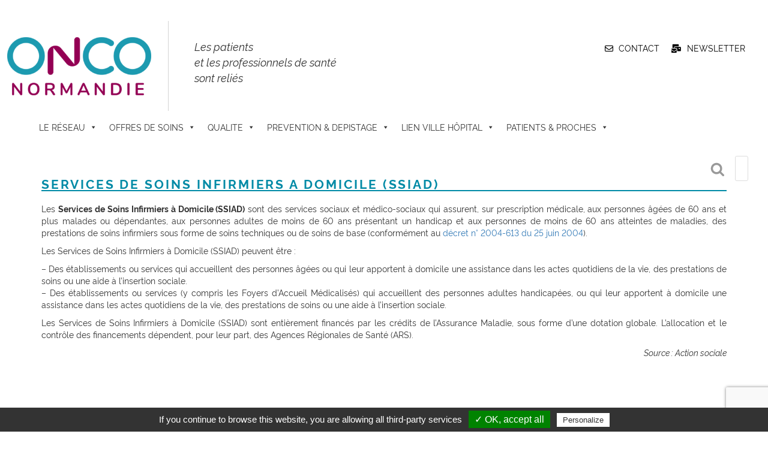

--- FILE ---
content_type: text/html; charset=UTF-8
request_url: https://onconormandie.fr/services-de-soins-infirmiers-a-domicile-ssiad/
body_size: 62994
content:
<!DOCTYPE html>
<html lang="fr-FR" class="no-js no-svg">
<head>
<meta charset="UTF-8">
<meta name="viewport" content="width=device-width, initial-scale=1">
<link rel="profile" href="http://gmpg.org/xfn/11">
		
<script>(function(html){html.className = html.className.replace(/\bno-js\b/,'js')})(document.documentElement);</script>
<meta name='robots' content='index, follow, max-image-preview:large, max-snippet:-1, max-video-preview:-1' />
	<style>img:is([sizes="auto" i], [sizes^="auto," i]) { contain-intrinsic-size: 3000px 1500px }</style>
	<script id="cookieyes" type="text/javascript" src="https://cdn-cookieyes.com/client_data/a069a76001c2e3e550ef6bec/script.js"></script>
	<!-- This site is optimized with the Yoast SEO plugin v26.7 - https://yoast.com/wordpress/plugins/seo/ -->
	<title>Services de Soins Infirmiers A Domicile (SSIAD) - OncoNormandie</title>
	<link rel="canonical" href="https://onconormandie.fr/services-de-soins-infirmiers-a-domicile-ssiad/" />
	<meta property="og:locale" content="fr_FR" />
	<meta property="og:type" content="article" />
	<meta property="og:title" content="Services de Soins Infirmiers A Domicile (SSIAD) - OncoNormandie" />
	<meta property="og:description" content="Les&nbsp;Services de Soins Infirmiers à Domicile (SSIAD)&nbsp;sont des services sociaux et médico-sociaux qui assurent, sur prescription médicale, aux personnes âgées de 60 ans et plus malades ou dépendantes, aux personnes adultes de moins de 60 ans présentant un handicap et aux personnes de moins de 60 ans atteintes de maladies, des prestations de soins infirmiers &hellip; Continuer la lecture de &laquo;&nbsp;Services de Soins Infirmiers A Domicile (SSIAD)&nbsp;&raquo;" />
	<meta property="og:url" content="https://onconormandie.fr/services-de-soins-infirmiers-a-domicile-ssiad/" />
	<meta property="og:site_name" content="OncoNormandie" />
	<meta property="article:publisher" content="https://www.facebook.com/onconormandie" />
	<meta property="article:modified_time" content="2024-06-17T13:03:10+00:00" />
	<meta property="og:image" content="https://onconormandie.fr/wp-content/uploads/2018/01/Nouveau-logo-ONCO_Normandie_RVB-01-e1541669836216.png" />
	<meta property="og:image:width" content="100" />
	<meta property="og:image:height" content="69" />
	<meta property="og:image:type" content="image/png" />
	<meta name="twitter:card" content="summary_large_image" />
	<meta name="twitter:label1" content="Durée de lecture estimée" />
	<meta name="twitter:data1" content="13 minutes" />
	<script type="application/ld+json" class="yoast-schema-graph">{"@context":"https://schema.org","@graph":[{"@type":"WebPage","@id":"https://onconormandie.fr/services-de-soins-infirmiers-a-domicile-ssiad/","url":"https://onconormandie.fr/services-de-soins-infirmiers-a-domicile-ssiad/","name":"Services de Soins Infirmiers A Domicile (SSIAD) - OncoNormandie","isPartOf":{"@id":"https://onconormandie.fr/#website"},"datePublished":"2020-06-16T12:32:44+00:00","dateModified":"2024-06-17T13:03:10+00:00","breadcrumb":{"@id":"https://onconormandie.fr/services-de-soins-infirmiers-a-domicile-ssiad/#breadcrumb"},"inLanguage":"fr-FR","potentialAction":[{"@type":"ReadAction","target":["https://onconormandie.fr/services-de-soins-infirmiers-a-domicile-ssiad/"]}]},{"@type":"BreadcrumbList","@id":"https://onconormandie.fr/services-de-soins-infirmiers-a-domicile-ssiad/#breadcrumb","itemListElement":[{"@type":"ListItem","position":1,"name":"Accueil","item":"https://onconormandie.fr/"},{"@type":"ListItem","position":2,"name":"Services de Soins Infirmiers A Domicile (SSIAD)"}]},{"@type":"WebSite","@id":"https://onconormandie.fr/#website","url":"https://onconormandie.fr/","name":"OncoNormandie","description":"","publisher":{"@id":"https://onconormandie.fr/#organization"},"potentialAction":[{"@type":"SearchAction","target":{"@type":"EntryPoint","urlTemplate":"https://onconormandie.fr/?s={search_term_string}"},"query-input":{"@type":"PropertyValueSpecification","valueRequired":true,"valueName":"search_term_string"}}],"inLanguage":"fr-FR"},{"@type":"Organization","@id":"https://onconormandie.fr/#organization","name":"OncoNormandie","url":"https://onconormandie.fr/","logo":{"@type":"ImageObject","inLanguage":"fr-FR","@id":"https://onconormandie.fr/#/schema/logo/image/","url":"https://onconormandie.fr/wp-content/uploads/2025/02/cropped-logo-onco-site-internet-3.png","contentUrl":"https://onconormandie.fr/wp-content/uploads/2025/02/cropped-logo-onco-site-internet-3.png","width":400,"height":250,"caption":"OncoNormandie"},"image":{"@id":"https://onconormandie.fr/#/schema/logo/image/"},"sameAs":["https://www.facebook.com/onconormandie","https://www.youtube.com/user/oncobassenormandie"]}]}</script>
	<!-- / Yoast SEO plugin. -->


<link rel='dns-prefetch' href='//maps.googleapis.com' />
<link rel='dns-prefetch' href='//meet.jit.si' />
<link rel='dns-prefetch' href='//www.googletagmanager.com' />
<link rel='dns-prefetch' href='//use.fontawesome.com' />
<link rel='dns-prefetch' href='//cdn.rawgit.com' />
<link rel='dns-prefetch' href='//fonts.googleapis.com' />
<link rel="alternate" type="application/rss+xml" title="OncoNormandie &raquo; Flux" href="https://onconormandie.fr/feed/" />
<link rel="alternate" type="application/rss+xml" title="OncoNormandie &raquo; Flux des commentaires" href="https://onconormandie.fr/comments/feed/" />
<script>
window._wpemojiSettings = {"baseUrl":"https:\/\/s.w.org\/images\/core\/emoji\/16.0.1\/72x72\/","ext":".png","svgUrl":"https:\/\/s.w.org\/images\/core\/emoji\/16.0.1\/svg\/","svgExt":".svg","source":{"concatemoji":"https:\/\/onconormandie.fr\/wp-includes\/js\/wp-emoji-release.min.js?ver=6.8.3"}};
/*! This file is auto-generated */
!function(s,n){var o,i,e;function c(e){try{var t={supportTests:e,timestamp:(new Date).valueOf()};sessionStorage.setItem(o,JSON.stringify(t))}catch(e){}}function p(e,t,n){e.clearRect(0,0,e.canvas.width,e.canvas.height),e.fillText(t,0,0);var t=new Uint32Array(e.getImageData(0,0,e.canvas.width,e.canvas.height).data),a=(e.clearRect(0,0,e.canvas.width,e.canvas.height),e.fillText(n,0,0),new Uint32Array(e.getImageData(0,0,e.canvas.width,e.canvas.height).data));return t.every(function(e,t){return e===a[t]})}function u(e,t){e.clearRect(0,0,e.canvas.width,e.canvas.height),e.fillText(t,0,0);for(var n=e.getImageData(16,16,1,1),a=0;a<n.data.length;a++)if(0!==n.data[a])return!1;return!0}function f(e,t,n,a){switch(t){case"flag":return n(e,"\ud83c\udff3\ufe0f\u200d\u26a7\ufe0f","\ud83c\udff3\ufe0f\u200b\u26a7\ufe0f")?!1:!n(e,"\ud83c\udde8\ud83c\uddf6","\ud83c\udde8\u200b\ud83c\uddf6")&&!n(e,"\ud83c\udff4\udb40\udc67\udb40\udc62\udb40\udc65\udb40\udc6e\udb40\udc67\udb40\udc7f","\ud83c\udff4\u200b\udb40\udc67\u200b\udb40\udc62\u200b\udb40\udc65\u200b\udb40\udc6e\u200b\udb40\udc67\u200b\udb40\udc7f");case"emoji":return!a(e,"\ud83e\udedf")}return!1}function g(e,t,n,a){var r="undefined"!=typeof WorkerGlobalScope&&self instanceof WorkerGlobalScope?new OffscreenCanvas(300,150):s.createElement("canvas"),o=r.getContext("2d",{willReadFrequently:!0}),i=(o.textBaseline="top",o.font="600 32px Arial",{});return e.forEach(function(e){i[e]=t(o,e,n,a)}),i}function t(e){var t=s.createElement("script");t.src=e,t.defer=!0,s.head.appendChild(t)}"undefined"!=typeof Promise&&(o="wpEmojiSettingsSupports",i=["flag","emoji"],n.supports={everything:!0,everythingExceptFlag:!0},e=new Promise(function(e){s.addEventListener("DOMContentLoaded",e,{once:!0})}),new Promise(function(t){var n=function(){try{var e=JSON.parse(sessionStorage.getItem(o));if("object"==typeof e&&"number"==typeof e.timestamp&&(new Date).valueOf()<e.timestamp+604800&&"object"==typeof e.supportTests)return e.supportTests}catch(e){}return null}();if(!n){if("undefined"!=typeof Worker&&"undefined"!=typeof OffscreenCanvas&&"undefined"!=typeof URL&&URL.createObjectURL&&"undefined"!=typeof Blob)try{var e="postMessage("+g.toString()+"("+[JSON.stringify(i),f.toString(),p.toString(),u.toString()].join(",")+"));",a=new Blob([e],{type:"text/javascript"}),r=new Worker(URL.createObjectURL(a),{name:"wpTestEmojiSupports"});return void(r.onmessage=function(e){c(n=e.data),r.terminate(),t(n)})}catch(e){}c(n=g(i,f,p,u))}t(n)}).then(function(e){for(var t in e)n.supports[t]=e[t],n.supports.everything=n.supports.everything&&n.supports[t],"flag"!==t&&(n.supports.everythingExceptFlag=n.supports.everythingExceptFlag&&n.supports[t]);n.supports.everythingExceptFlag=n.supports.everythingExceptFlag&&!n.supports.flag,n.DOMReady=!1,n.readyCallback=function(){n.DOMReady=!0}}).then(function(){return e}).then(function(){var e;n.supports.everything||(n.readyCallback(),(e=n.source||{}).concatemoji?t(e.concatemoji):e.wpemoji&&e.twemoji&&(t(e.twemoji),t(e.wpemoji)))}))}((window,document),window._wpemojiSettings);
</script>
<style id='wp-emoji-styles-inline-css'>

	img.wp-smiley, img.emoji {
		display: inline !important;
		border: none !important;
		box-shadow: none !important;
		height: 1em !important;
		width: 1em !important;
		margin: 0 0.07em !important;
		vertical-align: -0.1em !important;
		background: none !important;
		padding: 0 !important;
	}
</style>
<link rel='stylesheet' id='wp-block-library-css' href='https://onconormandie.fr/wp-includes/css/dist/block-library/style.min.css?ver=6.8.3' media='all' />
<style id='wp-block-library-theme-inline-css'>
.wp-block-audio :where(figcaption){color:#555;font-size:13px;text-align:center}.is-dark-theme .wp-block-audio :where(figcaption){color:#ffffffa6}.wp-block-audio{margin:0 0 1em}.wp-block-code{border:1px solid #ccc;border-radius:4px;font-family:Menlo,Consolas,monaco,monospace;padding:.8em 1em}.wp-block-embed :where(figcaption){color:#555;font-size:13px;text-align:center}.is-dark-theme .wp-block-embed :where(figcaption){color:#ffffffa6}.wp-block-embed{margin:0 0 1em}.blocks-gallery-caption{color:#555;font-size:13px;text-align:center}.is-dark-theme .blocks-gallery-caption{color:#ffffffa6}:root :where(.wp-block-image figcaption){color:#555;font-size:13px;text-align:center}.is-dark-theme :root :where(.wp-block-image figcaption){color:#ffffffa6}.wp-block-image{margin:0 0 1em}.wp-block-pullquote{border-bottom:4px solid;border-top:4px solid;color:currentColor;margin-bottom:1.75em}.wp-block-pullquote cite,.wp-block-pullquote footer,.wp-block-pullquote__citation{color:currentColor;font-size:.8125em;font-style:normal;text-transform:uppercase}.wp-block-quote{border-left:.25em solid;margin:0 0 1.75em;padding-left:1em}.wp-block-quote cite,.wp-block-quote footer{color:currentColor;font-size:.8125em;font-style:normal;position:relative}.wp-block-quote:where(.has-text-align-right){border-left:none;border-right:.25em solid;padding-left:0;padding-right:1em}.wp-block-quote:where(.has-text-align-center){border:none;padding-left:0}.wp-block-quote.is-large,.wp-block-quote.is-style-large,.wp-block-quote:where(.is-style-plain){border:none}.wp-block-search .wp-block-search__label{font-weight:700}.wp-block-search__button{border:1px solid #ccc;padding:.375em .625em}:where(.wp-block-group.has-background){padding:1.25em 2.375em}.wp-block-separator.has-css-opacity{opacity:.4}.wp-block-separator{border:none;border-bottom:2px solid;margin-left:auto;margin-right:auto}.wp-block-separator.has-alpha-channel-opacity{opacity:1}.wp-block-separator:not(.is-style-wide):not(.is-style-dots){width:100px}.wp-block-separator.has-background:not(.is-style-dots){border-bottom:none;height:1px}.wp-block-separator.has-background:not(.is-style-wide):not(.is-style-dots){height:2px}.wp-block-table{margin:0 0 1em}.wp-block-table td,.wp-block-table th{word-break:normal}.wp-block-table :where(figcaption){color:#555;font-size:13px;text-align:center}.is-dark-theme .wp-block-table :where(figcaption){color:#ffffffa6}.wp-block-video :where(figcaption){color:#555;font-size:13px;text-align:center}.is-dark-theme .wp-block-video :where(figcaption){color:#ffffffa6}.wp-block-video{margin:0 0 1em}:root :where(.wp-block-template-part.has-background){margin-bottom:0;margin-top:0;padding:1.25em 2.375em}
</style>
<style id='classic-theme-styles-inline-css'>
/*! This file is auto-generated */
.wp-block-button__link{color:#fff;background-color:#32373c;border-radius:9999px;box-shadow:none;text-decoration:none;padding:calc(.667em + 2px) calc(1.333em + 2px);font-size:1.125em}.wp-block-file__button{background:#32373c;color:#fff;text-decoration:none}
</style>
<style id='global-styles-inline-css'>
:root{--wp--preset--aspect-ratio--square: 1;--wp--preset--aspect-ratio--4-3: 4/3;--wp--preset--aspect-ratio--3-4: 3/4;--wp--preset--aspect-ratio--3-2: 3/2;--wp--preset--aspect-ratio--2-3: 2/3;--wp--preset--aspect-ratio--16-9: 16/9;--wp--preset--aspect-ratio--9-16: 9/16;--wp--preset--color--black: #000000;--wp--preset--color--cyan-bluish-gray: #abb8c3;--wp--preset--color--white: #ffffff;--wp--preset--color--pale-pink: #f78da7;--wp--preset--color--vivid-red: #cf2e2e;--wp--preset--color--luminous-vivid-orange: #ff6900;--wp--preset--color--luminous-vivid-amber: #fcb900;--wp--preset--color--light-green-cyan: #7bdcb5;--wp--preset--color--vivid-green-cyan: #00d084;--wp--preset--color--pale-cyan-blue: #8ed1fc;--wp--preset--color--vivid-cyan-blue: #0693e3;--wp--preset--color--vivid-purple: #9b51e0;--wp--preset--gradient--vivid-cyan-blue-to-vivid-purple: linear-gradient(135deg,rgba(6,147,227,1) 0%,rgb(155,81,224) 100%);--wp--preset--gradient--light-green-cyan-to-vivid-green-cyan: linear-gradient(135deg,rgb(122,220,180) 0%,rgb(0,208,130) 100%);--wp--preset--gradient--luminous-vivid-amber-to-luminous-vivid-orange: linear-gradient(135deg,rgba(252,185,0,1) 0%,rgba(255,105,0,1) 100%);--wp--preset--gradient--luminous-vivid-orange-to-vivid-red: linear-gradient(135deg,rgba(255,105,0,1) 0%,rgb(207,46,46) 100%);--wp--preset--gradient--very-light-gray-to-cyan-bluish-gray: linear-gradient(135deg,rgb(238,238,238) 0%,rgb(169,184,195) 100%);--wp--preset--gradient--cool-to-warm-spectrum: linear-gradient(135deg,rgb(74,234,220) 0%,rgb(151,120,209) 20%,rgb(207,42,186) 40%,rgb(238,44,130) 60%,rgb(251,105,98) 80%,rgb(254,248,76) 100%);--wp--preset--gradient--blush-light-purple: linear-gradient(135deg,rgb(255,206,236) 0%,rgb(152,150,240) 100%);--wp--preset--gradient--blush-bordeaux: linear-gradient(135deg,rgb(254,205,165) 0%,rgb(254,45,45) 50%,rgb(107,0,62) 100%);--wp--preset--gradient--luminous-dusk: linear-gradient(135deg,rgb(255,203,112) 0%,rgb(199,81,192) 50%,rgb(65,88,208) 100%);--wp--preset--gradient--pale-ocean: linear-gradient(135deg,rgb(255,245,203) 0%,rgb(182,227,212) 50%,rgb(51,167,181) 100%);--wp--preset--gradient--electric-grass: linear-gradient(135deg,rgb(202,248,128) 0%,rgb(113,206,126) 100%);--wp--preset--gradient--midnight: linear-gradient(135deg,rgb(2,3,129) 0%,rgb(40,116,252) 100%);--wp--preset--font-size--small: 13px;--wp--preset--font-size--medium: 20px;--wp--preset--font-size--large: 36px;--wp--preset--font-size--x-large: 42px;--wp--preset--spacing--20: 0.44rem;--wp--preset--spacing--30: 0.67rem;--wp--preset--spacing--40: 1rem;--wp--preset--spacing--50: 1.5rem;--wp--preset--spacing--60: 2.25rem;--wp--preset--spacing--70: 3.38rem;--wp--preset--spacing--80: 5.06rem;--wp--preset--shadow--natural: 6px 6px 9px rgba(0, 0, 0, 0.2);--wp--preset--shadow--deep: 12px 12px 50px rgba(0, 0, 0, 0.4);--wp--preset--shadow--sharp: 6px 6px 0px rgba(0, 0, 0, 0.2);--wp--preset--shadow--outlined: 6px 6px 0px -3px rgba(255, 255, 255, 1), 6px 6px rgba(0, 0, 0, 1);--wp--preset--shadow--crisp: 6px 6px 0px rgba(0, 0, 0, 1);}:where(.is-layout-flex){gap: 0.5em;}:where(.is-layout-grid){gap: 0.5em;}body .is-layout-flex{display: flex;}.is-layout-flex{flex-wrap: wrap;align-items: center;}.is-layout-flex > :is(*, div){margin: 0;}body .is-layout-grid{display: grid;}.is-layout-grid > :is(*, div){margin: 0;}:where(.wp-block-columns.is-layout-flex){gap: 2em;}:where(.wp-block-columns.is-layout-grid){gap: 2em;}:where(.wp-block-post-template.is-layout-flex){gap: 1.25em;}:where(.wp-block-post-template.is-layout-grid){gap: 1.25em;}.has-black-color{color: var(--wp--preset--color--black) !important;}.has-cyan-bluish-gray-color{color: var(--wp--preset--color--cyan-bluish-gray) !important;}.has-white-color{color: var(--wp--preset--color--white) !important;}.has-pale-pink-color{color: var(--wp--preset--color--pale-pink) !important;}.has-vivid-red-color{color: var(--wp--preset--color--vivid-red) !important;}.has-luminous-vivid-orange-color{color: var(--wp--preset--color--luminous-vivid-orange) !important;}.has-luminous-vivid-amber-color{color: var(--wp--preset--color--luminous-vivid-amber) !important;}.has-light-green-cyan-color{color: var(--wp--preset--color--light-green-cyan) !important;}.has-vivid-green-cyan-color{color: var(--wp--preset--color--vivid-green-cyan) !important;}.has-pale-cyan-blue-color{color: var(--wp--preset--color--pale-cyan-blue) !important;}.has-vivid-cyan-blue-color{color: var(--wp--preset--color--vivid-cyan-blue) !important;}.has-vivid-purple-color{color: var(--wp--preset--color--vivid-purple) !important;}.has-black-background-color{background-color: var(--wp--preset--color--black) !important;}.has-cyan-bluish-gray-background-color{background-color: var(--wp--preset--color--cyan-bluish-gray) !important;}.has-white-background-color{background-color: var(--wp--preset--color--white) !important;}.has-pale-pink-background-color{background-color: var(--wp--preset--color--pale-pink) !important;}.has-vivid-red-background-color{background-color: var(--wp--preset--color--vivid-red) !important;}.has-luminous-vivid-orange-background-color{background-color: var(--wp--preset--color--luminous-vivid-orange) !important;}.has-luminous-vivid-amber-background-color{background-color: var(--wp--preset--color--luminous-vivid-amber) !important;}.has-light-green-cyan-background-color{background-color: var(--wp--preset--color--light-green-cyan) !important;}.has-vivid-green-cyan-background-color{background-color: var(--wp--preset--color--vivid-green-cyan) !important;}.has-pale-cyan-blue-background-color{background-color: var(--wp--preset--color--pale-cyan-blue) !important;}.has-vivid-cyan-blue-background-color{background-color: var(--wp--preset--color--vivid-cyan-blue) !important;}.has-vivid-purple-background-color{background-color: var(--wp--preset--color--vivid-purple) !important;}.has-black-border-color{border-color: var(--wp--preset--color--black) !important;}.has-cyan-bluish-gray-border-color{border-color: var(--wp--preset--color--cyan-bluish-gray) !important;}.has-white-border-color{border-color: var(--wp--preset--color--white) !important;}.has-pale-pink-border-color{border-color: var(--wp--preset--color--pale-pink) !important;}.has-vivid-red-border-color{border-color: var(--wp--preset--color--vivid-red) !important;}.has-luminous-vivid-orange-border-color{border-color: var(--wp--preset--color--luminous-vivid-orange) !important;}.has-luminous-vivid-amber-border-color{border-color: var(--wp--preset--color--luminous-vivid-amber) !important;}.has-light-green-cyan-border-color{border-color: var(--wp--preset--color--light-green-cyan) !important;}.has-vivid-green-cyan-border-color{border-color: var(--wp--preset--color--vivid-green-cyan) !important;}.has-pale-cyan-blue-border-color{border-color: var(--wp--preset--color--pale-cyan-blue) !important;}.has-vivid-cyan-blue-border-color{border-color: var(--wp--preset--color--vivid-cyan-blue) !important;}.has-vivid-purple-border-color{border-color: var(--wp--preset--color--vivid-purple) !important;}.has-vivid-cyan-blue-to-vivid-purple-gradient-background{background: var(--wp--preset--gradient--vivid-cyan-blue-to-vivid-purple) !important;}.has-light-green-cyan-to-vivid-green-cyan-gradient-background{background: var(--wp--preset--gradient--light-green-cyan-to-vivid-green-cyan) !important;}.has-luminous-vivid-amber-to-luminous-vivid-orange-gradient-background{background: var(--wp--preset--gradient--luminous-vivid-amber-to-luminous-vivid-orange) !important;}.has-luminous-vivid-orange-to-vivid-red-gradient-background{background: var(--wp--preset--gradient--luminous-vivid-orange-to-vivid-red) !important;}.has-very-light-gray-to-cyan-bluish-gray-gradient-background{background: var(--wp--preset--gradient--very-light-gray-to-cyan-bluish-gray) !important;}.has-cool-to-warm-spectrum-gradient-background{background: var(--wp--preset--gradient--cool-to-warm-spectrum) !important;}.has-blush-light-purple-gradient-background{background: var(--wp--preset--gradient--blush-light-purple) !important;}.has-blush-bordeaux-gradient-background{background: var(--wp--preset--gradient--blush-bordeaux) !important;}.has-luminous-dusk-gradient-background{background: var(--wp--preset--gradient--luminous-dusk) !important;}.has-pale-ocean-gradient-background{background: var(--wp--preset--gradient--pale-ocean) !important;}.has-electric-grass-gradient-background{background: var(--wp--preset--gradient--electric-grass) !important;}.has-midnight-gradient-background{background: var(--wp--preset--gradient--midnight) !important;}.has-small-font-size{font-size: var(--wp--preset--font-size--small) !important;}.has-medium-font-size{font-size: var(--wp--preset--font-size--medium) !important;}.has-large-font-size{font-size: var(--wp--preset--font-size--large) !important;}.has-x-large-font-size{font-size: var(--wp--preset--font-size--x-large) !important;}
:where(.wp-block-post-template.is-layout-flex){gap: 1.25em;}:where(.wp-block-post-template.is-layout-grid){gap: 1.25em;}
:where(.wp-block-columns.is-layout-flex){gap: 2em;}:where(.wp-block-columns.is-layout-grid){gap: 2em;}
:root :where(.wp-block-pullquote){font-size: 1.5em;line-height: 1.6;}
</style>
<link rel='stylesheet' id='dnd-upload-cf7-css' href='https://onconormandie.fr/wp-content/plugins/drag-and-drop-multiple-file-upload-contact-form-7/assets/css/dnd-upload-cf7.css?ver=1.3.9.3' media='all' />
<link rel='stylesheet' id='contact-form-7-css' href='https://onconormandie.fr/wp-content/plugins/contact-form-7/includes/css/styles.css?ver=6.1.4' media='all' />
<link rel='stylesheet' id='wpos-slick-style-css' href='https://onconormandie.fr/wp-content/plugins/custom-wp-post-slider/assets/css/slick.css?ver=2.4' media='all' />
<link rel='stylesheet' id='wppsac-public-style-css' href='https://onconormandie.fr/wp-content/plugins/custom-wp-post-slider/assets/css/recent-post-style.css?ver=2.4' media='all' />
<link rel='stylesheet' id='select2-css' href='https://onconormandie.fr/wp-content/plugins/geodirectory/assets/css/select2/select2.css?ver=2.8.149' media='all' />
<link rel='stylesheet' id='geodir-core-css' href='https://onconormandie.fr/wp-content/plugins/geodirectory/assets/css/gd_core_frontend.css?ver=2.8.149' media='all' />
<link rel='stylesheet' id='geodir-adv-search-css' href='https://onconormandie.fr/wp-content/plugins/geodir_advance_search_filters/assets/css/style.css?ver=2.0.1.2' media='all' />
<link rel='stylesheet' id='geodir-location-css-css' href='https://onconormandie.fr/wp-content/plugins/geodir_location_manager/assets/css/geodir-location.css?ver=2.0.1.3' media='all' />
<link rel='stylesheet' id='searchandfilter-css' href='https://onconormandie.fr/wp-content/plugins/search-filter/style.css?ver=1' media='all' />
<link rel='stylesheet' id='js-autocomplete-style-css' href='https://onconormandie.fr/wp-content/plugins/wp-advanced-search/css/jquery.autocomplete.min.css?ver=1.0' media='all' />
<link rel='stylesheet' id='megamenu-css' href='https://onconormandie.fr/wp-content/uploads/maxmegamenu/style.css?ver=8c635f' media='all' />
<link rel='stylesheet' id='dashicons-css' href='https://onconormandie.fr/wp-includes/css/dashicons.min.css?ver=6.8.3' media='all' />
<link rel='stylesheet' id='font-awesome-css' href='https://use.fontawesome.com/releases/v6.7.2/css/all.css?wpfas=true' media='all' />
<link rel='stylesheet' id='raweline-css' href='//cdn.rawgit.com/h-ibaldo/Raleway_Fixed_Numerals/master/css/rawline.css?ver=6.8.3' media='all' />
<link rel='stylesheet' id='parent-style-css' href='https://onconormandie.fr/wp-content/themes/twentyseventeen/style.css?ver=6.8.3' media='all' />
<link rel='stylesheet' id='hover-style-css-css' href='https://onconormandie.fr/wp-content/themes/theme-enfant/hover.css?ver=6.8.3' media='all' />
<link rel='stylesheet' id='child-style-css' href='https://onconormandie.fr/wp-content/themes/theme-enfant/style.css?ver%5B0%5D=parent-style' media='1.2' />
<link rel='stylesheet' id='bootstrap-css' href='https://onconormandie.fr/wp-content/themes/theme-enfant/bootstrap/css/bootstrap.min.css?ver=6.8.3' media='all' />
<link rel='stylesheet' id='fontawesomeanimation-css' href='https://onconormandie.fr/wp-content/themes/theme-enfant/font-awesome-animation.css?ver=6.8.3' media='all' />
<link rel='stylesheet' id='oncofont-css' href='https://onconormandie.fr/wp-content/themes/theme-enfant/polices/oncofont/styles.css?ver=6.8.3' media='all' />
<link rel='stylesheet' id='twentyseventeen-fonts-css' href='https://onconormandie.fr/wp-content/themes/twentyseventeen/assets/fonts/font-libre-franklin.css?ver=20230328' media='all' />
<link rel='stylesheet' id='twentyseventeen-style-css' href='https://onconormandie.fr/wp-content/themes/theme-enfant/style.css?ver=20250415' media='all' />
<link rel='stylesheet' id='twentyseventeen-block-style-css' href='https://onconormandie.fr/wp-content/themes/twentyseventeen/assets/css/blocks.css?ver=20240729' media='all' />
<link rel='stylesheet' id='evcal_google_fonts-css' href='https://fonts.googleapis.com/css?family=Noto+Sans%3A400%2C400italic%2C700%7CPoppins%3A700%2C800%2C900&#038;subset=latin%2Clatin-ext&#038;ver=5.0.2' media='all' />
<link rel='stylesheet' id='evcal_cal_default-css' href='//onconormandie.fr/wp-content/plugins/eventON/assets/css/eventon_styles.css?ver=5.0.2' media='all' />
<link rel='stylesheet' id='evo_font_icons-css' href='//onconormandie.fr/wp-content/plugins/eventON/assets/fonts/all.css?ver=5.0.2' media='all' />
<link rel='stylesheet' id='eventon_dynamic_styles-css' href='//onconormandie.fr/wp-content/plugins/eventON/assets/css/eventon_dynamic_styles.css?ver=5.0.2' media='all' />
<link rel='stylesheet' id='fancybox-css' href='https://onconormandie.fr/wp-content/plugins/easy-fancybox/fancybox/1.5.4/jquery.fancybox.min.css?ver=6.8.3' media='screen' />
<link rel='stylesheet' id='tablepress-default-css' href='https://onconormandie.fr/wp-content/plugins/tablepress/css/build/default.css?ver=3.2.6' media='all' />
<link rel='stylesheet' id='ayecode-ui-css' href='https://onconormandie.fr/wp-content/plugins/geodirectory/vendor/ayecode/wp-ayecode-ui/assets-v5/css/ayecode-ui-compatibility.css?ver=0.2.42' media='all' />
<style id='ayecode-ui-inline-css'>
body.modal-open #wpadminbar{z-index:999}.embed-responsive-16by9 .fluid-width-video-wrapper{padding:0!important;position:initial}
</style>
<link rel='stylesheet' id='cf7cf-style-css' href='https://onconormandie.fr/wp-content/plugins/cf7-conditional-fields/style.css?ver=2.6.7' media='all' />
<link rel='stylesheet' id='forget-about-shortcode-buttons-css' href='https://onconormandie.fr/wp-content/plugins/forget-about-shortcode-buttons/public/css/button-styles.css?ver=2.1.3' media='all' />
<link rel='stylesheet' id='sharedaddy-css' href='https://onconormandie.fr/wp-content/plugins/jetpack-sharing/sharedaddy/sharing.css?ver=3.9.6' media='all' />
<link rel='stylesheet' id='genericons-css' href='https://onconormandie.fr/wp-content/plugins/jetpack-sharing/genericons/genericons/genericons.css?ver=3.1' media='all' />
<link rel='stylesheet' id='myStyleSheets-css' href='https://onconormandie.fr/wp-content/plugins/wp-latest-posts/css/wplp_front.css?ver=5.0.11' media='all' />
<script src="https://onconormandie.fr/wp-includes/js/jquery/jquery.min.js?ver=3.7.1" id="jquery-core-js"></script>
<script id="jquery-core-js-after">
window.gdSetMap = window.gdSetMap || 'osm';window.gdLoadMap = window.gdLoadMap || '';
</script>
<script src="https://onconormandie.fr/wp-includes/js/jquery/jquery-migrate.min.js?ver=3.4.1" id="jquery-migrate-js"></script>
<script id="jquery-js-after">
window.gdSetMap = window.gdSetMap || 'osm';window.gdLoadMap = window.gdLoadMap || '';
</script>
<script src="https://onconormandie.fr/wp-content/plugins/geodirectory/vendor/ayecode/wp-ayecode-ui/assets-v5/js/bootstrap.bundle.min.js?ver=0.2.42" id="bootstrap-js-bundle-js"></script>
<script id="bootstrap-js-bundle-js-after">
function aui_init_greedy_nav(){jQuery('nav.greedy').each(function(i,obj){if(jQuery(this).hasClass("being-greedy")){return true}jQuery(this).addClass('navbar-expand');jQuery(this).off('shown.bs.tab').on('shown.bs.tab',function(e){if(jQuery(e.target).closest('.dropdown-menu').hasClass('greedy-links')){jQuery(e.target).closest('.greedy').find('.greedy-btn.dropdown').attr('aria-expanded','false');jQuery(e.target).closest('.greedy-links').removeClass('show').addClass('d-none')}});jQuery(document).off('mousemove','.greedy-btn').on('mousemove','.greedy-btn',function(e){jQuery('.dropdown-menu.greedy-links').removeClass('d-none')});var $vlinks='';var $dDownClass='';var ddItemClass='greedy-nav-item';if(jQuery(this).find('.navbar-nav').length){if(jQuery(this).find('.navbar-nav').hasClass("being-greedy")){return true}$vlinks=jQuery(this).find('.navbar-nav').addClass("being-greedy w-100").removeClass('overflow-hidden')}else if(jQuery(this).find('.nav').length){if(jQuery(this).find('.nav').hasClass("being-greedy")){return true}$vlinks=jQuery(this).find('.nav').addClass("being-greedy w-100").removeClass('overflow-hidden');$dDownClass=' mt-0 p-0 zi-5 ';ddItemClass+=' mt-0 me-0'}else{return false}jQuery($vlinks).append('<li class="nav-item list-unstyled ml-auto greedy-btn d-none dropdown"><button data-bs-toggle="collapse" class="nav-link greedy-nav-link" role="button"><i class="fas fa-ellipsis-h"></i> <span class="greedy-count badge bg-dark rounded-pill"></span></button><ul class="greedy-links dropdown-menu dropdown-menu-end '+$dDownClass+'"></ul></li>');var $hlinks=jQuery(this).find('.greedy-links');var $btn=jQuery(this).find('.greedy-btn');var numOfItems=0;var totalSpace=0;var closingTime=1000;var breakWidths=[];$vlinks.children().outerWidth(function(i,w){totalSpace+=w;numOfItems+=1;breakWidths.push(totalSpace)});var availableSpace,numOfVisibleItems,requiredSpace,buttonSpace,timer;function check(){buttonSpace=$btn.width();availableSpace=$vlinks.width()-10;numOfVisibleItems=$vlinks.children().length;requiredSpace=breakWidths[numOfVisibleItems-1];if(numOfVisibleItems>1&&requiredSpace>availableSpace){var $li=$vlinks.children().last().prev();$li.removeClass('nav-item').addClass(ddItemClass);if(!jQuery($hlinks).children().length){$li.find('.nav-link').addClass('w-100 dropdown-item rounded-0 rounded-bottom')}else{jQuery($hlinks).find('.nav-link').removeClass('rounded-top');$li.find('.nav-link').addClass('w-100 dropdown-item rounded-0 rounded-top')}$li.prependTo($hlinks);numOfVisibleItems-=1;check()}else if(availableSpace>breakWidths[numOfVisibleItems]){$hlinks.children().first().insertBefore($btn);numOfVisibleItems+=1;check()}jQuery($btn).find(".greedy-count").html(numOfItems-numOfVisibleItems);if(numOfVisibleItems===numOfItems){$btn.addClass('d-none')}else $btn.removeClass('d-none')}jQuery(window).on("resize",function(){check()});check()})}function aui_select2_locale(){var aui_select2_params={"i18n_select_state_text":"Select an option\u2026","i18n_no_matches":"No matches found","i18n_ajax_error":"Loading failed","i18n_input_too_short_1":"Please enter 1 or more characters","i18n_input_too_short_n":"Please enter %item% or more characters","i18n_input_too_long_1":"Please delete 1 character","i18n_input_too_long_n":"Please delete %item% characters","i18n_selection_too_long_1":"You can only select 1 item","i18n_selection_too_long_n":"You can only select %item% items","i18n_load_more":"Loading more results\u2026","i18n_searching":"Searching\u2026"};return{theme:"bootstrap-5",width:jQuery(this).data('width')?jQuery(this).data('width'):jQuery(this).hasClass('w-100')?'100%':'style',placeholder:jQuery(this).data('placeholder'),language:{errorLoading:function(){return aui_select2_params.i18n_searching},inputTooLong:function(args){var overChars=args.input.length-args.maximum;if(1===overChars){return aui_select2_params.i18n_input_too_long_1}return aui_select2_params.i18n_input_too_long_n.replace('%item%',overChars)},inputTooShort:function(args){var remainingChars=args.minimum-args.input.length;if(1===remainingChars){return aui_select2_params.i18n_input_too_short_1}return aui_select2_params.i18n_input_too_short_n.replace('%item%',remainingChars)},loadingMore:function(){return aui_select2_params.i18n_load_more},maximumSelected:function(args){if(args.maximum===1){return aui_select2_params.i18n_selection_too_long_1}return aui_select2_params.i18n_selection_too_long_n.replace('%item%',args.maximum)},noResults:function(){return aui_select2_params.i18n_no_matches},searching:function(){return aui_select2_params.i18n_searching}}}}function aui_init_select2(){var select2_args=jQuery.extend({},aui_select2_locale());jQuery("select.aui-select2").each(function(){if(!jQuery(this).hasClass("select2-hidden-accessible")){jQuery(this).select2(select2_args)}})}function aui_time_ago(selector){var aui_timeago_params={"prefix_ago":"","suffix_ago":" ago","prefix_after":"after ","suffix_after":"","seconds":"less than a minute","minute":"about a minute","minutes":"%d minutes","hour":"about an hour","hours":"about %d hours","day":"a day","days":"%d days","month":"about a month","months":"%d months","year":"about a year","years":"%d years"};var templates={prefix:aui_timeago_params.prefix_ago,suffix:aui_timeago_params.suffix_ago,seconds:aui_timeago_params.seconds,minute:aui_timeago_params.minute,minutes:aui_timeago_params.minutes,hour:aui_timeago_params.hour,hours:aui_timeago_params.hours,day:aui_timeago_params.day,days:aui_timeago_params.days,month:aui_timeago_params.month,months:aui_timeago_params.months,year:aui_timeago_params.year,years:aui_timeago_params.years};var template=function(t,n){return templates[t]&&templates[t].replace(/%d/i,Math.abs(Math.round(n)))};var timer=function(time){if(!time)return;time=time.replace(/\.\d+/,"");time=time.replace(/-/,"/").replace(/-/,"/");time=time.replace(/T/," ").replace(/Z/," UTC");time=time.replace(/([\+\-]\d\d)\:?(\d\d)/," $1$2");time=new Date(time*1000||time);var now=new Date();var seconds=((now.getTime()-time)*.001)>>0;var minutes=seconds/60;var hours=minutes/60;var days=hours/24;var years=days/365;return templates.prefix+(seconds<45&&template('seconds',seconds)||seconds<90&&template('minute',1)||minutes<45&&template('minutes',minutes)||minutes<90&&template('hour',1)||hours<24&&template('hours',hours)||hours<42&&template('day',1)||days<30&&template('days',days)||days<45&&template('month',1)||days<365&&template('months',days/30)||years<1.5&&template('year',1)||template('years',years))+templates.suffix};var elements=document.getElementsByClassName(selector);if(selector&&elements&&elements.length){for(var i in elements){var $el=elements[i];if(typeof $el==='object'){$el.innerHTML='<i class="far fa-clock"></i> '+timer($el.getAttribute('title')||$el.getAttribute('datetime'))}}}setTimeout(function(){aui_time_ago(selector)},60000)}function aui_init_tooltips(){jQuery('[data-bs-toggle="tooltip"]').tooltip();jQuery('[data-bs-toggle="popover"]').popover();jQuery('[data-bs-toggle="popover-html"]').popover({html:true,sanitize:false});jQuery('[data-bs-toggle="popover"],[data-bs-toggle="popover-html"]').on('inserted.bs.popover',function(){jQuery('body > .popover').wrapAll("<div class='bsui' />")})}$aui_doing_init_flatpickr=false;function aui_init_flatpickr(){if(typeof jQuery.fn.flatpickr==="function"&&!$aui_doing_init_flatpickr){$aui_doing_init_flatpickr=true;try{flatpickr.localize({weekdays:{shorthand:['Sun','Mon','Tue','Wed','Thu','Fri','Sat'],longhand:['Sun','Mon','Tue','Wed','Thu','Fri','Sat'],},months:{shorthand:['Jan','Feb','Mar','Apr','May','Jun','Jul','Aug','Sep','Oct','Nov','Dec'],longhand:['January','February','March','April','May','June','July','August','September','October','November','December'],},daysInMonth:[31,28,31,30,31,30,31,31,30,31,30,31],firstDayOfWeek:1,ordinal:function(nth){var s=nth%100;if(s>3&&s<21)return"th";switch(s%10){case 1:return"st";case 2:return"nd";case 3:return"rd";default:return"th"}},rangeSeparator:' to ',weekAbbreviation:'Wk',scrollTitle:'Scroll to increment',toggleTitle:'Click to toggle',amPM:['AM','PM'],yearAriaLabel:'Year',hourAriaLabel:'Hour',minuteAriaLabel:'Minute',time_24hr:false})}catch(err){console.log(err.message)}jQuery('input[data-aui-init="flatpickr"]:not(.flatpickr-input)').flatpickr()}$aui_doing_init_flatpickr=false}$aui_doing_init_iconpicker=false;function aui_init_iconpicker(){if(typeof jQuery.fn.iconpicker==="function"&&!$aui_doing_init_iconpicker){$aui_doing_init_iconpicker=true;jQuery('input[data-aui-init="iconpicker"]:not(.iconpicker-input)').iconpicker()}$aui_doing_init_iconpicker=false}function aui_modal_iframe($title,$url,$footer,$dismissible,$class,$dialog_class,$body_class,responsive){if(!$body_class){$body_class='p-0'}var wClass='text-center position-absolute w-100 text-dark overlay overlay-white p-0 m-0 d-flex justify-content-center align-items-center';var wStyle='';var sStyle='';var $body="",sClass="w-100 p-0 m-0";if(responsive){$body+='<div class="embed-responsive embed-responsive-16by9 ratio ratio-16x9">';wClass+=' h-100';sClass+=' embed-responsive-item'}else{wClass+=' vh-100';sClass+=' vh-100';wStyle+=' height: 90vh !important;';sStyle+=' height: 90vh !important;'}$body+='<div class="ac-preview-loading '+wClass+'" style="left:0;top:0;'+wStyle+'"><div class="spinner-border" role="status"></div></div>';$body+='<iframe id="embedModal-iframe" class="'+sClass+'" style="'+sStyle+'" src="" width="100%" height="100%" frameborder="0" allowtransparency="true"></iframe>';if(responsive){$body+='</div>'}$m=aui_modal($title,$body,$footer,$dismissible,$class,$dialog_class,$body_class);const auiModal=document.getElementById('aui-modal');auiModal.addEventListener('shown.bs.modal',function(e){iFrame=jQuery('#embedModal-iframe');jQuery('.ac-preview-loading').removeClass('d-none').addClass('d-flex');iFrame.attr({src:$url});iFrame.load(function(){jQuery('.ac-preview-loading').removeClass('d-flex').addClass('d-none')})});return $m}function aui_modal($title,$body,$footer,$dismissible,$class,$dialog_class,$body_class){if(!$class){$class=''}if(!$dialog_class){$dialog_class=''}if(!$body){$body='<div class="text-center"><div class="spinner-border" role="status"></div></div>'}jQuery('.aui-modal').remove();jQuery('.modal-backdrop').remove();jQuery('body').css({overflow:'','padding-right':''});var $modal='';$modal+='<div id="aui-modal" class="modal aui-modal fade shadow bsui '+$class+'" tabindex="-1">'+'<div class="modal-dialog modal-dialog-centered '+$dialog_class+'">'+'<div class="modal-content border-0 shadow">';if($title){$modal+='<div class="modal-header">'+'<h5 class="modal-title">'+$title+'</h5>';if($dismissible){$modal+='<button type="button" class="btn-close" data-bs-dismiss="modal" aria-label="Close">'+'</button>'}$modal+='</div>'}$modal+='<div class="modal-body '+$body_class+'">'+$body+'</div>';if($footer){$modal+='<div class="modal-footer">'+$footer+'</div>'}$modal+='</div>'+'</div>'+'</div>';jQuery('body').append($modal);const ayeModal=new bootstrap.Modal('.aui-modal',{});ayeModal.show()}function aui_conditional_fields(form){jQuery(form).find(".aui-conditional-field").each(function(){var $element_require=jQuery(this).data('element-require');if($element_require){$element_require=$element_require.replace("&#039;","'");$element_require=$element_require.replace("&quot;",'"');if(aui_check_form_condition($element_require,form)){jQuery(this).removeClass('d-none')}else{jQuery(this).addClass('d-none')}}})}function aui_check_form_condition(condition,form){if(form){condition=condition.replace(/\(form\)/g,"('"+form+"')")}return new Function("return "+condition+";")()}jQuery.fn.aui_isOnScreen=function(){var win=jQuery(window);var viewport={top:win.scrollTop(),left:win.scrollLeft()};viewport.right=viewport.left+win.width();viewport.bottom=viewport.top+win.height();var bounds=this.offset();bounds.right=bounds.left+this.outerWidth();bounds.bottom=bounds.top+this.outerHeight();return(!(viewport.right<bounds.left||viewport.left>bounds.right||viewport.bottom<bounds.top||viewport.top>bounds.bottom))};function aui_carousel_maybe_show_multiple_items($carousel){var $items={};var $item_count=0;if(!jQuery($carousel).find('.carousel-inner-original').length){jQuery($carousel).append('<div class="carousel-inner-original d-none">'+jQuery($carousel).find('.carousel-inner').html().replaceAll('carousel-item','not-carousel-item')+'</div>')}jQuery($carousel).find('.carousel-inner-original .not-carousel-item').each(function(){$items[$item_count]=jQuery(this).html();$item_count++});if(!$item_count){return}if(jQuery(window).width()<=576){if(jQuery($carousel).find('.carousel-inner').hasClass('aui-multiple-items')&&jQuery($carousel).find('.carousel-inner-original').length){jQuery($carousel).find('.carousel-inner').removeClass('aui-multiple-items').html(jQuery($carousel).find('.carousel-inner-original').html().replaceAll('not-carousel-item','carousel-item'));jQuery($carousel).find(".carousel-indicators li").removeClass("d-none")}}else{var $md_count=jQuery($carousel).data('limit_show');var $md_cols_count=jQuery($carousel).data('cols_show');var $new_items='';var $new_items_count=0;var $new_item_count=0;var $closed=true;Object.keys($items).forEach(function(key,index){if(index!=0&&Number.isInteger(index/$md_count)){$new_items+='</div></div>';$closed=true}if(index==0||Number.isInteger(index/$md_count)){$row_cols_class=$md_cols_count?' g-lg-4 g-3 row-cols-1 row-cols-lg-'+$md_cols_count:'';$active=index==0?'active':'';$new_items+='<div class="carousel-item '+$active+'"><div class="row'+$row_cols_class+' ">';$closed=false;$new_items_count++;$new_item_count=0}$new_items+='<div class="col ">'+$items[index]+'</div>';$new_item_count++});if(!$closed){if($md_count-$new_item_count>0){$placeholder_count=$md_count-$new_item_count;while($placeholder_count>0){$new_items+='<div class="col "></div>';$placeholder_count--}}$new_items+='</div></div>'}jQuery($carousel).find('.carousel-inner').addClass('aui-multiple-items').html($new_items);jQuery($carousel).find('.carousel-item.active img').each(function(){if(real_srcset=jQuery(this).attr("data-srcset")){if(!jQuery(this).attr("srcset"))jQuery(this).attr("srcset",real_srcset)}if(real_src=jQuery(this).attr("data-src")){if(!jQuery(this).attr("srcset"))jQuery(this).attr("src",real_src)}});$hide_count=$new_items_count-1;jQuery($carousel).find(".carousel-indicators li:gt("+$hide_count+")").addClass("d-none")}jQuery(window).trigger("aui_carousel_multiple")}function aui_init_carousel_multiple_items(){jQuery(window).on("resize",function(){jQuery('.carousel-multiple-items').each(function(){aui_carousel_maybe_show_multiple_items(this)})});jQuery('.carousel-multiple-items').each(function(){aui_carousel_maybe_show_multiple_items(this)})}function init_nav_sub_menus(){jQuery('.navbar-multi-sub-menus').each(function(i,obj){if(jQuery(this).hasClass("has-sub-sub-menus")){return true}jQuery(this).addClass('has-sub-sub-menus');jQuery(this).find('.dropdown-menu a.dropdown-toggle').on('click',function(e){var $el=jQuery(this);$el.toggleClass('active-dropdown');var $parent=jQuery(this).offsetParent(".dropdown-menu");if(!jQuery(this).next().hasClass('show')){jQuery(this).parents('.dropdown-menu').first().find('.show').removeClass("show")}var $subMenu=jQuery(this).next(".dropdown-menu");$subMenu.toggleClass('show');jQuery(this).parent("li").toggleClass('show');jQuery(this).parents('li.nav-item.dropdown.show').on('hidden.bs.dropdown',function(e){jQuery('.dropdown-menu .show').removeClass("show");$el.removeClass('active-dropdown')});if(!$parent.parent().hasClass('navbar-nav')){$el.next().addClass('position-relative border-top border-bottom')}return false})})}function aui_lightbox_embed($link,ele){ele.preventDefault();jQuery('.aui-carousel-modal').remove();var $modal='<div class="modal fade aui-carousel-modal bsui" id="aui-carousel-modal" tabindex="-1" role="dialog" aria-labelledby="aui-modal-title" aria-hidden="true"><div class="modal-dialog modal-dialog-centered modal-xl mw-100"><div class="modal-content bg-transparent border-0 shadow-none"><div class="modal-header"><h5 class="modal-title" id="aui-modal-title"></h5></div><div class="modal-body text-center"><i class="fas fa-circle-notch fa-spin fa-3x"></i></div></div></div></div>';jQuery('body').append($modal);const ayeModal=new bootstrap.Modal('.aui-carousel-modal',{});const myModalEl=document.getElementById('aui-carousel-modal');myModalEl.addEventListener('hidden.bs.modal',event=>{jQuery(".aui-carousel-modal iframe").attr('src','')});jQuery('.aui-carousel-modal').on('shown.bs.modal',function(e){jQuery('.aui-carousel-modal .carousel-item.active').find('iframe').each(function(){var $iframe=jQuery(this);$iframe.parent().find('.ac-preview-loading').removeClass('d-none').addClass('d-flex');if(!$iframe.attr('src')&&$iframe.data('src')){$iframe.attr('src',$iframe.data('src'))}$iframe.on('load',function(){setTimeout(function(){$iframe.parent().find('.ac-preview-loading').removeClass('d-flex').addClass('d-none')},1250)})})});$container=jQuery($link).closest('.aui-gallery');$clicked_href=jQuery($link).attr('href');$images=[];$container.find('.aui-lightbox-image, .aui-lightbox-iframe').each(function(){var a=this;var href=jQuery(a).attr('href');if(href){$images.push(href)}});if($images.length){var $carousel='<div id="aui-embed-slider-modal" class="carousel slide" >';if($images.length>1){$i=0;$carousel+='<ol class="carousel-indicators position-fixed">';$container.find('.aui-lightbox-image, .aui-lightbox-iframe').each(function(){$active=$clicked_href==jQuery(this).attr('href')?'active':'';$carousel+='<li data-bs-target="#aui-embed-slider-modal" data-bs-slide-to="'+$i+'" class="'+$active+'"></li>';$i++});$carousel+='</ol>'}$i=0;$rtl_class='justify-content-start';$carousel+='<div class="carousel-inner d-flex align-items-center '+$rtl_class+'">';$container.find('.aui-lightbox-image').each(function(){var a=this;var href=jQuery(a).attr('href');$active=$clicked_href==jQuery(this).attr('href')?'active':'';$carousel+='<div class="carousel-item '+$active+'"><div>';var css_height=window.innerWidth>window.innerHeight?'90vh':'auto';var srcset=jQuery(a).find('img').attr('srcset');var sizes='';if(srcset){var sources=srcset.split(',').map(s=>{var parts=s.trim().split(' ');return{width:parseInt(parts[1].replace('w','')),descriptor:parts[1].replace('w','px')}}).sort((a,b)=>b.width-a.width);sizes=sources.map((source,index,array)=>{if(index===0){return `${source.descriptor}`}else{return `(max-width:${source.width-1}px)${array[index-1].descriptor}`}}).reverse().join(', ')}var img=href?jQuery(a).find('img').clone().attr('src',href).attr('sizes',sizes).removeClass().addClass('mx-auto d-block w-auto rounded').css({'max-height':css_height,'max-width':'98%'}).get(0).outerHTML:jQuery(a).find('img').clone().removeClass().addClass('mx-auto d-block w-auto rounded').css({'max-height':css_height,'max-width':'98%'}).get(0).outerHTML;$carousel+=img;if(jQuery(a).parent().find('.carousel-caption').length){$carousel+=jQuery(a).parent().find('.carousel-caption').clone().removeClass('sr-only visually-hidden').get(0).outerHTML}else if(jQuery(a).parent().find('.figure-caption').length){$carousel+=jQuery(a).parent().find('.figure-caption').clone().removeClass('sr-only visually-hidden').addClass('carousel-caption').get(0).outerHTML}$carousel+='</div></div>';$i++});$container.find('.aui-lightbox-iframe').each(function(){var a=this;var css_height=window.innerWidth>window.innerHeight?'90vh;':'auto;';var styleWidth=$images.length>1?'max-width:70%;':'';$active=$clicked_href==jQuery(this).attr('href')?'active':'';$carousel+='<div class="carousel-item '+$active+'"><div class="modal-xl mx-auto ratio ratio-16x9" style="max-height:'+css_height+styleWidth+'">';var url=jQuery(a).attr('href');var iframe='<div class="ac-preview-loading text-light d-none" style="left:0;top:0;height:'+css_height+'"><div class="spinner-border m-auto" role="status"></div></div>';iframe+='<iframe class="aui-carousel-iframe" style="height:'+css_height+'" src="" data-src="'+url+'?rel=0&amp;showinfo=0&amp;modestbranding=1&amp;autoplay=1" allow="autoplay"></iframe>';var img=iframe;$carousel+=img;$carousel+='</div></div>';$i++});$carousel+='</div>';if($images.length>1){$carousel+='<a class="carousel-control-prev" href="#aui-embed-slider-modal" role="button" data-bs-slide="prev">';$carousel+='<span class="carousel-control-prev-icon" aria-hidden="true"></span>';$carousel+=' <a class="carousel-control-next" href="#aui-embed-slider-modal" role="button" data-bs-slide="next">';$carousel+='<span class="carousel-control-next-icon" aria-hidden="true"></span>';$carousel+='</a>'}$carousel+='</div>';var $close='<button type="button" class="btn-close btn-close-white text-end position-fixed" style="right: 20px;top: 10px; z-index: 1055;" data-bs-dismiss="modal" aria-label="Close"></button>';jQuery('.aui-carousel-modal .modal-content').html($carousel).prepend($close);ayeModal.show();try{if('ontouchstart'in document.documentElement||navigator.maxTouchPoints>0){let _bsC=new bootstrap.Carousel('#aui-embed-slider-modal')}}catch(err){}}}function aui_init_lightbox_embed(){jQuery('.aui-lightbox-image, .aui-lightbox-iframe').off('click').on("click",function(ele){aui_lightbox_embed(this,ele)})}function aui_init_modal_iframe(){jQuery('.aui-has-embed, [data-aui-embed="iframe"]').each(function(e){if(!jQuery(this).hasClass('aui-modal-iframed')&&jQuery(this).data('embed-url')){jQuery(this).addClass('aui-modal-iframed');jQuery(this).on("click",function(e1){aui_modal_iframe('',jQuery(this).data('embed-url'),'',true,'','modal-lg','aui-modal-iframe p-0',true);return false})}})}$aui_doing_toast=false;function aui_toast($id,$type,$title,$title_small,$body,$time,$can_close){if($aui_doing_toast){setTimeout(function(){aui_toast($id,$type,$title,$title_small,$body,$time,$can_close)},500);return}$aui_doing_toast=true;if($can_close==null){$can_close=false}if($time==''||$time==null){$time=3000}if(document.getElementById($id)){jQuery('#'+$id).toast('show');setTimeout(function(){$aui_doing_toast=false},500);return}var uniqid=Date.now();if($id){uniqid=$id}$op="";$tClass='';$thClass='';$icon="";if($type=='success'){$op="opacity:.92;";$tClass='alert bg-success w-auto';$thClass='bg-transparent border-0 text-white';$icon="<div class='h5 m-0 p-0'><i class='fas fa-check-circle me-2'></i></div>"}else if($type=='error'||$type=='danger'){$op="opacity:.92;";$tClass='alert bg-danger  w-auto';$thClass='bg-transparent border-0 text-white';$icon="<div class='h5 m-0 p-0'><i class='far fa-times-circle me-2'></i></div>"}else if($type=='info'){$op="opacity:.92;";$tClass='alert bg-info  w-auto';$thClass='bg-transparent border-0 text-white';$icon="<div class='h5 m-0 p-0'><i class='fas fa-info-circle me-2'></i></div>"}else if($type=='warning'){$op="opacity:.92;";$tClass='alert bg-warning  w-auto';$thClass='bg-transparent border-0 text-dark';$icon="<div class='h5 m-0 p-0'><i class='fas fa-exclamation-triangle me-2'></i></div>"}if(!document.getElementById("aui-toasts")){jQuery('body').append('<div class="bsui" id="aui-toasts"><div class="position-fixed aui-toast-bottom-right pr-3 pe-3 mb-1" style="z-index: 500000;right: 0;bottom: 0;'+$op+'"></div></div>')}$toast='<div id="'+uniqid+'" class="toast fade hide shadow hover-shadow '+$tClass+'" style="" role="alert" aria-live="assertive" aria-atomic="true" data-bs-delay="'+$time+'">';if($type||$title||$title_small){$toast+='<div class="toast-header '+$thClass+'">';if($icon){$toast+=$icon}if($title){$toast+='<strong class="me-auto">'+$title+'</strong>'}if($title_small){$toast+='<small>'+$title_small+'</small>'}if($can_close){$toast+='<button type="button" class="ms-2 mb-1 btn-close" data-bs-dismiss="toast" aria-label="Close"></button>'}$toast+='</div>'}if($body){$toast+='<div class="toast-body">'+$body+'</div>'}$toast+='</div>';jQuery('.aui-toast-bottom-right').prepend($toast);jQuery('#'+uniqid).toast('show');setTimeout(function(){$aui_doing_toast=false},500)}function aui_init_counters(){const animNum=(EL)=>{if(EL._isAnimated)return;EL._isAnimated=true;let end=EL.dataset.auiend;let start=EL.dataset.auistart;let duration=EL.dataset.auiduration?EL.dataset.auiduration:2000;let seperator=EL.dataset.auisep?EL.dataset.auisep:'';jQuery(EL).prop('Counter',start).animate({Counter:end},{duration:Math.abs(duration),easing:'swing',step:function(now){const text=seperator?(Math.ceil(now)).toLocaleString('en-US'):Math.ceil(now);const html=seperator?text.split(",").map(n=>`<span class="count">${n}</span>`).join(","):text;if(seperator&&seperator!=','){html.replace(',',seperator)}jQuery(this).html(html)}})};const inViewport=(entries,observer)=>{entries.forEach(entry=>{if(entry.isIntersecting)animNum(entry.target)})};jQuery("[data-auicounter]").each((i,EL)=>{const observer=new IntersectionObserver(inViewport);observer.observe(EL)})}function aui_init(){aui_init_counters();init_nav_sub_menus();aui_init_tooltips();aui_init_select2();aui_init_flatpickr();aui_init_iconpicker();aui_init_greedy_nav();aui_time_ago('timeago');aui_init_carousel_multiple_items();aui_init_lightbox_embed();aui_init_modal_iframe()}jQuery(window).on("load",function(){aui_init()});jQuery(function($){var ua=navigator.userAgent.toLowerCase();var isiOS=ua.match(/(iphone|ipod|ipad)/);if(isiOS){var pS=0;pM=parseFloat($('body').css('marginTop'));$(document).on('show.bs.modal',function(){pS=window.scrollY;$('body').css({marginTop:-pS,overflow:'hidden',position:'fixed',})}).on('hidden.bs.modal',function(){$('body').css({marginTop:pM,overflow:'visible',position:'inherit',});window.scrollTo(0,pS)})}$(document).on('slide.bs.carousel',function(el){var $_modal=$(el.relatedTarget).closest('.aui-carousel-modal:visible').length?$(el.relatedTarget).closest('.aui-carousel-modal:visible'):'';if($_modal&&$_modal.find('.carousel-item iframe.aui-carousel-iframe').length){$_modal.find('.carousel-item.active iframe.aui-carousel-iframe').each(function(){if($(this).attr('src')){$(this).data('src',$(this).attr('src'));$(this).attr('src','')}});if($(el.relatedTarget).find('iframe.aui-carousel-iframe').length){$(el.relatedTarget).find('.ac-preview-loading').removeClass('d-none').addClass('d-flex');var $cIframe=$(el.relatedTarget).find('iframe.aui-carousel-iframe');if(!$cIframe.attr('src')&&$cIframe.data('src')){$cIframe.attr('src',$cIframe.data('src'))}$cIframe.on('load',function(){setTimeout(function(){$_modal.find('.ac-preview-loading').removeClass('d-flex').addClass('d-none')},1250)})}}})});var aui_confirm=function(message,okButtonText,cancelButtonText,isDelete,large){okButtonText=okButtonText||'Yes';cancelButtonText=cancelButtonText||'Cancel';message=message||'Are you sure?';sizeClass=large?'':'modal-sm';btnClass=isDelete?'btn-danger':'btn-primary';deferred=jQuery.Deferred();var $body="";$body+="<h3 class='h4 py-3 text-center text-dark'>"+message+"</h3>";$body+="<div class='d-flex'>";$body+="<button class='btn btn-outline-secondary w-50 btn-round' data-bs-dismiss='modal'  onclick='deferred.resolve(false);'>"+cancelButtonText+"</button>";$body+="<button class='btn "+btnClass+" ms-2 w-50 btn-round' data-bs-dismiss='modal'  onclick='deferred.resolve(true);'>"+okButtonText+"</button>";$body+="</div>";$modal=aui_modal('',$body,'',false,'',sizeClass);return deferred.promise()};function aui_flip_color_scheme_on_scroll($value,$iframe){if(!$value)$value=window.scrollY;var navbar=$iframe?$iframe.querySelector('.color-scheme-flip-on-scroll'):document.querySelector('.color-scheme-flip-on-scroll');if(navbar==null)return;let cs_original=navbar.dataset.cso;let cs_scroll=navbar.dataset.css;if(!cs_scroll&&!cs_original){if(navbar.classList.contains('navbar-light')){cs_original='navbar-light';cs_scroll='navbar-dark'}else if(navbar.classList.contains('navbar-dark')){cs_original='navbar-dark';cs_scroll='navbar-light'}navbar.dataset.cso=cs_original;navbar.dataset.css=cs_scroll}if($value>0||navbar.classList.contains('nav-menu-open')){navbar.classList.remove(cs_original);navbar.classList.add(cs_scroll)}else{navbar.classList.remove(cs_scroll);navbar.classList.add(cs_original)}}window.onscroll=function(){aui_set_data_scroll();aui_flip_color_scheme_on_scroll()};function aui_set_data_scroll(){document.documentElement.dataset.scroll=window.scrollY}aui_set_data_scroll();aui_flip_color_scheme_on_scroll();
</script>
<script src="https://onconormandie.fr/wp-includes/js/dist/hooks.min.js?ver=4d63a3d491d11ffd8ac6" id="wp-hooks-js"></script>
<script src="https://onconormandie.fr/wp-includes/js/dist/i18n.min.js?ver=5e580eb46a90c2b997e6" id="wp-i18n-js"></script>
<script id="wp-i18n-js-after">
wp.i18n.setLocaleData( { 'text direction\u0004ltr': [ 'ltr' ] } );
</script>
<script id="geodir-js-extra">
var geodir_params = {"siteurl":"https:\/\/onconormandie.fr","plugin_url":"https:\/\/onconormandie.fr\/wp-content\/plugins\/geodirectory","ajax_url":"https:\/\/onconormandie.fr\/wp-admin\/admin-ajax.php","gd_ajax_url":"https:\/\/onconormandie.fr\/wp-admin\/admin-ajax.php","has_gd_ajax":"0","gd_modal":"0","is_rtl":"","basic_nonce":"eadb0d0103","text_add_fav":"Add to Favorites","text_fav":"Favorite","text_remove_fav":"Remove from Favorites","text_unfav":"Unfavorite","icon_fav":"fas fa-heart","icon_unfav":"fas fa-heart","api_url":"https:\/\/onconormandie.fr\/wp-json\/geodir\/v2\/","location_base_url":"https:\/\/onconormandie.fr\/location\/","location_url":"https:\/\/onconormandie.fr\/location\/","search_base_url":"https:\/\/onconormandie.fr\/offres-de-soins-en-cancerologie\/soins-oncologiques-de-support\/","custom_field_not_blank_var":"Field label must not be blank","custom_field_not_special_char":"Please do not use special character and spaces in field key Variable Name.","custom_field_unique_name":"Field key must be unique.","custom_field_delete":"Are you sure you wish to delete this field?","custom_field_delete_children":"You must move or remove child elements first.","tax_meta_class_succ_del_msg":"File has been successfully deleted.","tax_meta_class_not_permission_to_del_msg":"You do NOT have permission to delete this file.","tax_meta_class_order_save_msg":"Order saved!","tax_meta_class_not_permission_record_img_msg":"You do not have permission to reorder images.","address_not_found_on_map_msg":"Address not found for:","my_place_listing_del":"Are you sure you wish to delete this listing?","confirmPostAuthorAction":"Are you sure you wish to perform this action?","my_main_listing_del":"Deleting the main listing of a franchise will turn all franchises in regular listings. Are you sure wish to delete this main listing?","rating_error_msg":"Error : please retry","listing_url_prefix_msg":"Please enter listing url prefix","invalid_listing_prefix_msg":"Invalid character in listing url prefix","location_url_prefix_msg":"Please enter location url prefix","invalid_location_prefix_msg":"Invalid character in location url prefix","location_and_cat_url_separator_msg":"Please enter location and category url separator","invalid_char_and_cat_url_separator_msg":"Invalid character in location and category url separator","listing_det_url_separator_msg":"Please enter listing detail url separator","invalid_char_listing_det_url_separator_msg":"Invalid character in listing detail url separator","loading_listing_error_favorite":"Error loading listing.","field_id_required":"This field is required.","valid_email_address_msg":"Please enter valid email address.","default_marker_icon":"https:\/\/onconormandie.fr\/wp-content\/plugins\/geodirectory\/assets\/images\/pin.png","default_marker_w":"50","default_marker_h":"50","latitude_error_msg":"A numeric value is required. Please make sure you have either dragged the marker or clicked the button: Set Address On Map","longgitude_error_msg":"A numeric value is required. Please make sure you have either dragged the marker or clicked the button: Set Address On Map","gd_cmt_btn_post_reply":"Post Reply","gd_cmt_btn_reply_text":"Reply text","gd_cmt_btn_post_review":"Post Review","gd_cmt_btn_review_text":"Review text","gd_cmt_err_no_rating":"Please select star rating, you can't leave a review without stars.","err_max_file_size":"File size error : You tried to upload a file over %s","err_file_upload_limit":"You have reached your upload limit of %s files.","err_pkg_upload_limit":"You may only upload %s files with this package, please try again.","action_remove":"Remove","txt_all_files":"Allowed files","err_file_type":"File type error. Allowed file types: %s","gd_allowed_img_types":"jpg,jpe,jpeg,gif,png,bmp,ico,webp,avif","txt_form_wait":"Wait...","txt_form_searching":"Searching...","txt_form_my_location":"My Location","txt_near_my_location":"Near: My Location","rating_type":"fa","reviewrating":"","multirating":"","map_name":"osm","osmStart":"Start","osmVia":"Via {viaNumber}","osmEnd":"Enter Your Location","osmPressEnter":"Press Enter key to search","geoMyLocation":"My Location","geoErrUNKNOWN_ERROR":"Unable to find your location","geoErrPERMISSION_DENINED":"Permission denied in finding your location","geoErrPOSITION_UNAVAILABLE":"Your location is currently unknown","geoErrBREAK":"Attempt to find location took too long","geoErrDEFAULT":"Location detection not supported in browser","i18n_set_as_default":"Set as default","i18n_no_matches":"No matches found","i18n_ajax_error":"Loading failed","i18n_input_too_short_1":"Please enter 1 or more characters","i18n_input_too_short_n":"Please enter %item% or more characters","i18n_input_too_long_1":"Please delete 1 character","i18n_input_too_long_n":"Please delete %item% characters","i18n_selection_too_long_1":"You can only select 1 item","i18n_selection_too_long_n":"You can only select %item% items","i18n_load_more":"Loading more results\u2026","i18n_searching":"Searching\u2026","txt_choose_image":"Choose an image","txt_use_image":"Use image","img_spacer":"https:\/\/onconormandie.fr\/wp-content\/plugins\/geodirectory\/assets\/images\/media-button-image.gif","txt_post_review":"Post Review","txt_post_reply":"Post reply","txt_leave_a_review":"Leave a Review","txt_leave_a_reply":"Leave a reply","txt_reply_text":"Reply text","txt_review_text":"Review text","txt_read_more":"Read more","txt_about_listing":"about this listing","txt_open_now":"Open now","txt_closed_now":"Closed now","txt_closed_today":"Closed today","txt_closed":"Closed","txt_single_use":"This field is single use only and is already being used.","txt_page_settings":"Page selections should not be the same, please correct the issue to continue.","txt_save_other_setting":"Please save the current setting before adding a new one.","txt_previous":"Previous","txt_next":"Next","txt_lose_changes":"You may lose changes if you navigate away now!","txt_are_you_sure":"Are you sure?","txt_saving":"Saving...","txt_saved":"Saved","txt_order_saved":"Order saved","txt_preview":"Preview","txt_edit":"Edit","txt_delete":"Delete","txt_cancel":"Cancel","txt_confirm":"Confirm","txt_continue":"Continue","txt_yes":"Yes","txt_deleted":"Deleted","txt_google_key_error":"Google API key Error","txt_documentation":"Documentation","txt_google_key_verifying":"Verifying API Key","txt_google_key_enable_billing":"Enable Billing","txt_google_key_error_project":"Key invalid, you might have entered the project number instead of the API key","txt_google_key_error_invalid":"Key invalid, please double check you have entered it correctly","txt_google_key_error_referer":"This URL is not allowed for this API Key","txt_google_key_error_billing":"You must enable billing on your Google account.","txt_google_key_error_brave":"Brave browser shield will block this check and return a false positive","confirm_new_wp_template":"Are you sure want to create a new template to customize?","gmt_offset":"+1:00","timezone_string":"Europe\/Paris","autosave":"10000","search_users_nonce":"862d544153","google_api_key":"","mapLanguage":"fr","osmRouteLanguage":"fr","markerAnimation":"bounce","confirm_set_location":"Would you like to manually set your location?","confirm_lbl_error":"ERROR:","label_title":"Title","label_caption":"Caption","button_set":"Set","BH_altTimeFormat":"H 'h' mm 'min'","splitUK":"0","time_ago":{"prefix_ago":"","suffix_ago":" ago","prefix_after":"after ","suffix_after":"","seconds":"less than a minute","minute":"about a minute","minutes":"%d minutes","hour":"about an hour","hours":"about %d hours","day":"a day","days":"%d days","month":"about a month","months":"%d months","year":"about a year","years":"%d years"},"resize_marker":"","marker_max_width":"50","marker_max_height":"50"};
</script>
<script src="https://onconormandie.fr/wp-content/plugins/geodirectory/assets/js/geodirectory.min.js?ver=2.8.149" id="geodir-js"></script>
<script src="https://onconormandie.fr/wp-includes/js/jquery/ui/core.min.js?ver=1.13.3" id="jquery-ui-core-js"></script>
<script src="https://onconormandie.fr/wp-includes/js/jquery/ui/datepicker.min.js?ver=1.13.3" id="jquery-ui-datepicker-js"></script>
<script id="jquery-ui-datepicker-js-after">
jQuery(function(jQuery){jQuery.datepicker.setDefaults({"closeText":"Fermer","currentText":"Aujourd\u2019hui","monthNames":["janvier","f\u00e9vrier","mars","avril","mai","juin","juillet","ao\u00fbt","septembre","octobre","novembre","d\u00e9cembre"],"monthNamesShort":["Jan","F\u00e9v","Mar","Avr","Mai","Juin","Juil","Ao\u00fbt","Sep","Oct","Nov","D\u00e9c"],"nextText":"Suivant","prevText":"Pr\u00e9c\u00e9dent","dayNames":["dimanche","lundi","mardi","mercredi","jeudi","vendredi","samedi"],"dayNamesShort":["dim","lun","mar","mer","jeu","ven","sam"],"dayNamesMin":["D","L","M","M","J","V","S"],"dateFormat":"d MM yy","firstDay":1,"isRTL":false});});
</script>
<script src="https://onconormandie.fr/wp-includes/js/jquery/ui/mouse.min.js?ver=1.13.3" id="jquery-ui-mouse-js"></script>
<script src="https://onconormandie.fr/wp-includes/js/jquery/ui/slider.min.js?ver=1.13.3" id="jquery-ui-slider-js"></script>
<script src="https://onconormandie.fr/wp-content/plugins/geodirectory/assets/js/jquery.ui.timepicker.min.js?ver=2.8.149" id="geodir-jquery-ui-timepicker-js"></script>
<script id="geodir-jquery-ui-timepicker-js-after">
jQuery(function($){$.timepicker.setDefaults({"timeOnlyTitle":"Choose Time","timeText":"Time","hourText":"Hour","minuteText":"Minute","secondText":"Second","millisecText":"Millisecond","microsecText":"Microsecond","timezoneText":"Time Zone","currentText":"Now","closeText":"Done","amNames":["AM","A"],"pmNames":["PM","P"],"isRTL":false});});
</script>
<script id="geodir-adv-search-js-extra">
var geodir_search_params = {"geodir_advanced_search_plugin_url":"https:\/\/onconormandie.fr\/wp-content\/plugins\/geodir_advance_search_filters","geodir_admin_ajax_url":"https:\/\/onconormandie.fr\/wp-admin\/admin-ajax.php","request_param":"{\"geo_url\":\"is_location\"}","msg_Near":"Near:","default_Near":"\u00c0 proximit\u00e9 de","msg_Me":"Me","unom_dist":"km","autocomplete_field_name":"s","geodir_enable_autocompleter":"0","search_suggestions_with":"","geodir_location_manager_active":"1","msg_User_defined":"D\u00e9fini par l'utilisateur","ask_for_share_location":"","geodir_autolocate_ask":"","geodir_autolocate_ask_msg":"Voulez-vous \u00eatre g\u00e9olocalis\u00e9 pour les annonces \u00e0 proximit\u00e9 de vous?","UNKNOWN_ERROR":"Incapable de trouver votre emplacement.","PERMISSION_DENINED":"La permission de trouver votre emplacement a \u00e9t\u00e9 refus\u00e9e.","POSITION_UNAVAILABLE":"Votre emplacement est inconnu.","BREAK":"La tentative pour trouver l'emplacement a pris trop de temps.","GEOLOCATION_NOT_SUPPORTED":"La g\u00e9olocalisation n'est pas prise en charge par ce navigateur.","DEFAUTL_ERROR":"Le navigateur ne parvient pas \u00e0 trouver votre emplacement.","text_more":"Plus","text_less":"Moins","msg_In":"In:","txt_in_country":"(Pays)","txt_in_region":"(R\u00e9gion)","txt_in_city":"(Ville)","txt_in_hood":"(aux alentours)","compass_active_color":"#087CC9","onload_redirect":"no","onload_askRedirect":"","onload_redirectLocation":"","autocomplete_min_chars":"3","autocompleter_max_results":"10","autocompleter_filter_location":"","time_format":"G \\h i \\m\\i\\n","am_pm":"[\"am\", \"AM\", \"pm\", \"PM\"]","open_now_format":"{label}, {time}"};
</script>
<script src="https://onconormandie.fr/wp-content/plugins/geodir_advance_search_filters/assets/js/script.min.js?ver=2.0.1.2" id="geodir-adv-search-js"></script>
<script id="geodir-location-script-js-extra">
var geodir_location_params = {"geodir_location_admin_url":"https:\/\/onconormandie.fr\/wp-admin\/admin.php","geodir_location_plugin_url":"https:\/\/onconormandie.fr\/wp-content\/plugins\/geodir_location_manager","ajax_url":"https:\/\/onconormandie.fr\/wp-admin\/admin-ajax.php","select_merge_city_msg":"Veuillez s\u00e9lectionnez fusionner la  ville.","confirm_set_default":"Etes-  vous sure de vouloir  faire de cette ville par d\u00e9faut?","LISTING_URL_PREFIX":"Saisissez le pr\u00e9fixe\u00a0(listing url):","LISTING_URL_PREFIX_INVALID_CHAR":"Caract\u00e8re non valide dans l'\u00e9num\u00e9ration pr\u00e9fixe d'url","LOCATION_URL_PREFIX":"Veuillez entrer le pr\u00e9fixe d'url emplacement","LOCATOIN_PREFIX_INVALID_CHAR":"Caract\u00e8re incorrect dans le pr\u00e9fixe url d'emplacement","LOCATION_CAT_URL_SEP":"S'il vous pla\u00eet entrer un s\u00e9parateur d'url pour l'emplacement et cat\u00e9gorie","LOCATION_CAT_URL_SEP_INVALID_CHAR":"Caract\u00e8re non valide pour le s\u00e9parateur url","LISTING_DETAIL_URL_SEP":"S'il vous pla\u00eet entrer Liste s\u00e9parateur d\u00e9tail url","LISTING_DETAIL_URL_SEP_INVALID_CHAR":"Caract\u00e8re invalide dans la liste s\u00e9parateur d\u00e9tail url","LOCATION_PLEASE_WAIT":"Veuillez Attendre...","LOCATION_CHOSEN_NO_RESULT_TEXT":"D\u00e9sol\u00e9, rien n'a \u00e9t\u00e9 trouv\u00e9!","LOCATION_CHOSEN_KEEP_TYPE_TEXT":"Veuillez Attendre...","LOCATION_CHOSEN_LOOKING_FOR_TEXT":"Nous recherchons","select_location_translate_msg":"Veuillez s\u00e9lectionner le pays pour mettre \u00e0 jour la traduction.","select_location_translate_confirm_msg":"Etes-vous s\u00fbr de vous ?","gd_text_search_city":"Recherche Ville","gd_text_search_region":"Recherche Region","gd_text_search_country":"Search Pays","gd_text_search_location":"Search Localisation","gd_base_location":"https:\/\/onconormandie.fr\/location\/","UNKNOWN_ERROR":"Impossible de trouver votre localisation.","PERMISSION_DENINED":"Autorisation refus\u00e9e \u00e0 trouver votre localisation.","POSITION_UNAVAILABLE":"Votre llocalisation est actuellement inconnu.","BREAK":"Tentative de trouver la localisation prenait trop de temps.","DEFAUTL_ERROR":"Navigateur incapable de trouver votre localisation.","msg_Near":"Near:","msg_Me":"Me","msg_User_defined":"D\u00e9fini par l'utilisateur","confirm_delete_location":"La suppression de l'emplacement supprime \u00e9galement les LISTES dans cet emplacement. \u00cates-vous s\u00fbr de DELETER cet emplacement?","confirm_delete_neighbourhood":"Are you sure you want to delete this neighbourhood?","delete_bulk_location_select_msg":"Veuillez s\u00e9lectionner au moins un emplacement.","neighbourhood_is_active":"","text_In":"In:","autocompleter_min_chars":"0","disable_nearest_cities":""};
</script>
<script src="https://onconormandie.fr/wp-content/plugins/geodir_location_manager/assets/js/location-common.min.js?ver=2.0.1.3" id="geodir-location-script-js"></script>
<script src="https://onconormandie.fr/wp-content/plugins/geodir_location_manager/assets/js/location-front.min.js?ver=2.0.1.3" id="geodir-location-front-script-js"></script>
<script src="https://onconormandie.fr/wp-includes/js/jquery/ui/menu.min.js?ver=1.13.3" id="jquery-ui-menu-js"></script>
<script src="https://onconormandie.fr/wp-includes/js/dist/dom-ready.min.js?ver=f77871ff7694fffea381" id="wp-dom-ready-js"></script>
<script id="wp-a11y-js-translations">
( function( domain, translations ) {
	var localeData = translations.locale_data[ domain ] || translations.locale_data.messages;
	localeData[""].domain = domain;
	wp.i18n.setLocaleData( localeData, domain );
} )( "default", {"translation-revision-date":"2025-11-14 09:25:54+0000","generator":"GlotPress\/4.0.3","domain":"messages","locale_data":{"messages":{"":{"domain":"messages","plural-forms":"nplurals=2; plural=n > 1;","lang":"fr"},"Notifications":["Notifications"]}},"comment":{"reference":"wp-includes\/js\/dist\/a11y.js"}} );
</script>
<script src="https://onconormandie.fr/wp-includes/js/dist/a11y.min.js?ver=3156534cc54473497e14" id="wp-a11y-js"></script>
<script src="https://onconormandie.fr/wp-includes/js/jquery/ui/autocomplete.min.js?ver=1.13.3" id="jquery-ui-autocomplete-js"></script>
<script id="params-autocomplete-js-extra">
var ac_param = {"ajaxurl":"https:\/\/onconormandie.fr\/wp-admin\/admin-ajax.php","selector":".search-field","autoFocus":"","limitDisplay":"5","multiple":"1"};
</script>
<script src="https://onconormandie.fr/wp-content/plugins/wp-advanced-search/js/autocompleteSearch-min.js?ver=6.8.3" id="params-autocomplete-js"></script>
<script src="https://onconormandie.fr/wp-content/themes/theme-enfant/js/scriptperso.js?ver=6.8.3" id="scriptperso-js"></script>
<script src="https://onconormandie.fr/wp-content/themes/theme-enfant/bootstrap/js/bootstrap.min.js?ver=6.8.3" id="bootstrap-js"></script>
<script src="https://onconormandie.fr/wp-content/themes/theme-enfant/js/topbutton.js?ver=6.8.3" id="custom-script-js"></script>
<script src="https://onconormandie.fr/wp-content/themes/theme-enfant/js/script-infosmap.js?ver=6.8.3" id="script-map-js"></script>
<script src="https://onconormandie.fr/wp-content/themes/theme-enfant/js/hammer.min.js?ver=6.8.3" id="hammer-js"></script>
<script src="https://onconormandie.fr/wp-content/themes/theme-enfant/js/touchcarousel.js?ver=6.8.3" id="touchcarousel-js"></script>
<script id="twentyseventeen-global-js-extra">
var twentyseventeenScreenReaderText = {"quote":"<svg class=\"icon icon-quote-right\" aria-hidden=\"true\" role=\"img\"> <use href=\"#icon-quote-right\" xlink:href=\"#icon-quote-right\"><\/use> <\/svg>","expand":"Ouvrir le sous-menu","collapse":"Fermer le sous-menu","icon":"<svg class=\"icon icon-angle-down\" aria-hidden=\"true\" role=\"img\"> <use href=\"#icon-angle-down\" xlink:href=\"#icon-angle-down\"><\/use> <span class=\"svg-fallback icon-angle-down\"><\/span><\/svg>"};
</script>
<script src="https://onconormandie.fr/wp-content/themes/twentyseventeen/assets/js/global.js?ver=20211130" id="twentyseventeen-global-js" defer data-wp-strategy="defer"></script>
<script src="https://onconormandie.fr/wp-content/themes/twentyseventeen/assets/js/navigation.js?ver=20210122" id="twentyseventeen-navigation-js" defer data-wp-strategy="defer"></script>
<script id="evo-inlinescripts-header-js-after">
jQuery(document).ready(function($){});
</script>

<!-- Extrait de code de la balise Google (gtag.js) ajouté par Site Kit -->
<!-- Extrait Google Analytics ajouté par Site Kit -->
<script src="https://www.googletagmanager.com/gtag/js?id=G-Q4KKTPTS4T" id="google_gtagjs-js" async></script>
<script id="google_gtagjs-js-after">
window.dataLayer = window.dataLayer || [];function gtag(){dataLayer.push(arguments);}
gtag("set","linker",{"domains":["onconormandie.fr"]});
gtag("js", new Date());
gtag("set", "developer_id.dZTNiMT", true);
gtag("config", "G-Q4KKTPTS4T");
</script>
<link rel="https://api.w.org/" href="https://onconormandie.fr/wp-json/" /><link rel="alternate" title="JSON" type="application/json" href="https://onconormandie.fr/wp-json/wp/v2/pages/13224" /><link rel="EditURI" type="application/rsd+xml" title="RSD" href="https://onconormandie.fr/xmlrpc.php?rsd" />
<meta name="generator" content="WordPress 6.8.3" />
<link rel='shortlink' href='https://onconormandie.fr/?p=13224' />
<link rel="alternate" title="oEmbed (JSON)" type="application/json+oembed" href="https://onconormandie.fr/wp-json/oembed/1.0/embed?url=https%3A%2F%2Fonconormandie.fr%2Fservices-de-soins-infirmiers-a-domicile-ssiad%2F" />
<link rel="alternate" title="oEmbed (XML)" type="text/xml+oembed" href="https://onconormandie.fr/wp-json/oembed/1.0/embed?url=https%3A%2F%2Fonconormandie.fr%2Fservices-de-soins-infirmiers-a-domicile-ssiad%2F&#038;format=xml" />
<meta name="generator" content="Site Kit by Google 1.170.0" />		<style id="twentyseventeen-custom-header-styles" type="text/css">
				.site-title,
		.site-description {
			position: absolute;
			clip-path: inset(50%);
		}
				</style>
		<link rel="icon" href="https://onconormandie.fr/wp-content/uploads/2025/02/cropped-N_violet-site-internet-32x32.jpg" sizes="32x32" />
<link rel="icon" href="https://onconormandie.fr/wp-content/uploads/2025/02/cropped-N_violet-site-internet-192x192.jpg" sizes="192x192" />
<link rel="apple-touch-icon" href="https://onconormandie.fr/wp-content/uploads/2025/02/cropped-N_violet-site-internet-180x180.jpg" />
<meta name="msapplication-TileImage" content="https://onconormandie.fr/wp-content/uploads/2025/02/cropped-N_violet-site-internet-270x270.jpg" />
<meta name="generator" content="WP Super Duper v1.2.30" data-sd-source="ayecode-connect" /><meta name="generator" content="WP Font Awesome Settings v1.1.10" data-ac-source="geodirectory" /><style type="text/css">/** Mega Menu CSS: fs **/</style>
</head>

<body class="wp-singular page-template-default page page-id-13224 wp-custom-logo wp-embed-responsive wp-theme-twentyseventeen wp-child-theme-theme-enfant geodir_advance_search mega-menu-my-custom-menu mega-menu-my-custom-menu2 mega-menu-top group-blog page-one-column title-tagline-hidden colors-light aui_bs5 gd-map-osm">
		
<div id="page" class="site">
	<a class="skip-link screen-reader-text" href="#content">Aller au contenu principal</a>

	<header id="masthead" class="site-header" role="banner">

	
<div class="wrap">
	
	
<p id='slogan'>Les patients<br>et les professionnels de santé <br>sont reliés</p>
	<div class="custom-header">

		<div class="custom-header-media">
					</div>

	<div class="site-branding">
	<div class="wrap">

		<a href="https://onconormandie.fr/" class="custom-logo-link" rel="home"><img width="400" height="250" src="https://onconormandie.fr/wp-content/uploads/2025/02/cropped-logo-onco-site-internet-3.png" class="custom-logo" alt="OncoNormandie" decoding="async" fetchpriority="high" sizes="100vw" /></a>
		<div class="site-branding-text">
										<p class="site-title"><a href="https://onconormandie.fr/" rel="home" >OncoNormandie</a></p>
			
					</div><!-- .site-branding-text -->

		
	</div><!-- .wrap -->
</div><!-- .site-branding -->

</div><!-- .custom-header -->
</div>

<!-- TOP MENU -->
	<div id="menucontact"><div class="textwidget custom-html-widget"><span class="top-menu-item"><a href="https://onconormandie.fr/le-reseau/contact/"><i class="far fa-envelope top-menu-icone" aria-hidden="true"></i> <span class="top-menu-texte">Contact</span></a></span>
<span class="top-menu-item"><a href="https://onconormandie.fr/offres-de-soins-en-cancerologie/ucogir/communication/newsletter/"><i class="fas fa-mail-bulk top-menu-icone" aria-hidden="true"></i> <span class="top-menu-texte">Newsletter</span></a></span></div></div>	<!-- // TOP MENU -->
		
					<div class="navigation-toprmall">
				<div class="wrap">
					<nav id="site-navigation" class="main-navigation" aria-label="Menu supérieur">
	<button class="menu-toggle" aria-controls="top-menu" aria-expanded="false">
		<svg class="icon icon-bars" aria-hidden="true" role="img"> <use href="#icon-bars" xlink:href="#icon-bars"></use> </svg><svg class="icon icon-close" aria-hidden="true" role="img"> <use href="#icon-close" xlink:href="#icon-close"></use> </svg>Menu	</button>

	<div id="mega-menu-wrap-top" class="mega-menu-wrap"><div class="mega-menu-toggle"><div class="mega-toggle-blocks-left"></div><div class="mega-toggle-blocks-center"></div><div class="mega-toggle-blocks-right"><div class='mega-toggle-block mega-menu-toggle-block mega-toggle-block-1' id='mega-toggle-block-1' tabindex='0'><span class='mega-toggle-label' role='button' aria-expanded='false'><span class='mega-toggle-label-closed'>MENU</span><span class='mega-toggle-label-open'>MENU</span></span></div></div></div><ul id="mega-menu-top" class="mega-menu max-mega-menu mega-menu-horizontal mega-no-js" data-event="hover" data-effect="disabled" data-effect-speed="200" data-effect-mobile="disabled" data-effect-speed-mobile="0" data-mobile-force-width="false" data-second-click="close" data-document-click="collapse" data-vertical-behaviour="accordion" data-breakpoint="930" data-unbind="true" data-mobile-state="collapse_all" data-mobile-direction="vertical" data-hover-intent-timeout="300" data-hover-intent-interval="100"><li class="mega-menu-item mega-menu-item-type-custom mega-menu-item-object-custom mega-menu-item-has-children mega-align-bottom-left mega-menu-flyout mega-menu-item-14417 menu-item" id="mega-menu-item-14417"><a class="mega-menu-link" href="#" aria-expanded="false" tabindex="0">LE RÉSEAU<span class="mega-indicator" aria-hidden="true"></span></a>
<ul class="mega-sub-menu">
<li class="mega-menu-item mega-menu-item-type-post_type mega-menu-item-object-page mega-menu-item-109 menu-item" id="mega-menu-item-109"><a class="mega-menu-link" href="https://onconormandie.fr/le-reseau/contact/">Contact</a></li><li class="mega-menu-item mega-menu-item-type-post_type mega-menu-item-object-page mega-menu-item-117 menu-item" id="mega-menu-item-117"><a class="mega-menu-link" href="https://onconormandie.fr/le-reseau/presentation/">Présentation</a></li><li class="mega-menu-item mega-menu-item-type-post_type mega-menu-item-object-page mega-menu-item-3587 menu-item" id="mega-menu-item-3587"><a class="mega-menu-link" href="https://onconormandie.fr/le-reseau/composition/">Composition</a></li><li class="mega-menu-item mega-menu-item-type-post_type mega-menu-item-object-page mega-menu-item-310 menu-item" id="mega-menu-item-310"><a class="mega-menu-link" href="https://onconormandie.fr/le-reseau/constitution/">Constitution</a></li><li class="mega-menu-item mega-menu-item-type-post_type mega-menu-item-object-page mega-menu-item-14420 menu-item" id="mega-menu-item-14420"><a class="mega-menu-link" href="https://onconormandie.fr/offres-de-soins-en-cancerologie/oncopediatrie/contacter-le-reseau/partenaires/">Partenaires</a></li><li class="mega-menu-item mega-menu-item-type-post_type mega-menu-item-object-page mega-menu-item-313 menu-item" id="mega-menu-item-313"><a class="mega-menu-link" href="https://onconormandie.fr/le-reseau/rapports/">Rapport d’activité</a></li><li class="mega-menu-item mega-menu-item-type-post_type mega-menu-item-object-page mega-menu-item-13984 menu-item" id="mega-menu-item-13984"><a class="mega-menu-link" href="https://onconormandie.fr/le-reseau/nous-rejoindre/">Nous rejoindre</a></li></ul>
</li><li class="mega-menu-item mega-menu-item-type-post_type mega-menu-item-object-page mega-current-menu-ancestor mega-current_page_ancestor mega-menu-item-has-children mega-menu-megamenu mega-align-bottom-left mega-menu-megamenu mega-disable-link mega-menu-item-165 menu-item" id="mega-menu-item-165"><a class="mega-menu-link" tabindex="0" aria-expanded="false" role="button">OFFRES DE SOINS<span class="mega-indicator" aria-hidden="true"></span></a>
<ul class="mega-sub-menu">
<li class="mega-menu-item mega-menu-item-type-custom mega-menu-item-object-custom mega-current-menu-ancestor mega-current-menu-parent mega-menu-item-has-children mega-disable-link mega-menu-column-standard mega-menu-columns-2-of-8 mega-menu-item-12247 menu-item" style="--columns:8; --span:2" id="mega-menu-item-12247"><a class="mega-menu-link" tabindex="0">Etablissements de santé<span class="mega-indicator" aria-hidden="true"></span></a>
	<ul class="mega-sub-menu">
<li class="mega-menu-item mega-menu-item-type-post_type mega-menu-item-object-page mega-menu-item-12218 menu-item" id="mega-menu-item-12218"><a class="mega-menu-link" href="https://onconormandie.fr/offres-de-soins-en-cancerologie/etablissements-autorises-en-cancerologie/">Etablissements autorisés en cancérologie</a></li><li class="mega-menu-item mega-menu-item-type-post_type mega-menu-item-object-page mega-menu-item-12217 menu-item" id="mega-menu-item-12217"><a class="mega-menu-link" href="https://onconormandie.fr/hospitalisation-a-domicile-had/">Hospitalisation à Domicile (HAD)</a></li><li class="mega-menu-item mega-menu-item-type-post_type mega-menu-item-object-page mega-current-menu-item mega-page_item mega-page-item-13224 mega-current_page_item mega-menu-item-13227 menu-item" id="mega-menu-item-13227"><a class="mega-menu-link" href="https://onconormandie.fr/services-de-soins-infirmiers-a-domicile-ssiad/" aria-current="page">Services de Soins Infirmiers A Domicile (SSIAD)</a></li><li class="mega-menu-item mega-menu-item-type-post_type mega-menu-item-object-page mega-menu-item-14353 menu-item" id="mega-menu-item-14353"><a class="mega-menu-link" href="https://onconormandie.fr/dispositifs-appui-coordination-dac/">Dispositifs d’Appui à la Coordination (DAC)</a></li>	</ul>
</li><li class="mega-menu-item mega-menu-item-type-post_type mega-menu-item-object-page mega-menu-column-standard mega-menu-columns-2-of-8 mega-menu-item-4390 menu-item" style="--columns:8; --span:2" id="mega-menu-item-4390"><a class="mega-menu-link" href="https://onconormandie.fr/offres-de-soins-en-cancerologie/reunions-de-concertation-pluridisciplinaire/">Réunion de Concertation Pluridisciplinaire (RCP)</a></li><li class="mega-menu-item mega-menu-item-type-custom mega-menu-item-object-custom mega-menu-column-standard mega-menu-columns-2-of-8 mega-menu-item-859 menu-item" style="--columns:8; --span:2" id="mega-menu-item-859"><a class="mega-menu-link" href="https://onconormandie.fr/enfants-adolescents-et-jeunes-adultes/">Oncopédiatrie</a></li><li class="mega-menu-item mega-menu-item-type-custom mega-menu-item-object-custom mega-menu-column-standard mega-menu-columns-2-of-8 mega-menu-item-862 menu-item" style="--columns:8; --span:2" id="mega-menu-item-862"><a class="mega-menu-link" href="https://onconormandie.fr/offres-de-soins-en-cancerologie/ucogir/">Oncogériatrie - UCOG</a></li><li class="mega-menu-item mega-menu-item-type-post_type mega-menu-item-object-page mega-menu-item-has-children mega-menu-column-standard mega-menu-columns-2-of-8 mega-menu-clear mega-menu-item-5182 menu-item" style="--columns:8; --span:2" id="mega-menu-item-5182"><a class="mega-menu-link" href="https://onconormandie.fr/offres-de-soins-en-cancerologie/3c/">Centre de Coordination en Cancérologie (3C)<span class="mega-indicator" aria-hidden="true"></span></a>
	<ul class="mega-sub-menu">
<li class="mega-menu-item mega-menu-item-type-post_type mega-menu-item-object-page mega-menu-item-1607 menu-item" id="mega-menu-item-1607"><a class="mega-menu-link" href="https://onconormandie.fr/offres-de-soins-en-cancerologie/3c/3c-avranches/">> 3C – Avranches</a></li><li class="mega-menu-item mega-menu-item-type-post_type mega-menu-item-object-page mega-menu-item-1603 menu-item" id="mega-menu-item-1603"><a class="mega-menu-link" href="https://onconormandie.fr/offres-de-soins-en-cancerologie/3c/3c-caux-maritime-dieppe/">> 3C – Caux Maritime (Dieppe)</a></li><li class="mega-menu-item mega-menu-item-type-post_type mega-menu-item-object-page mega-menu-item-1611 menu-item" id="mega-menu-item-1611"><a class="mega-menu-link" href="https://onconormandie.fr/offres-de-soins-en-cancerologie/3c/3c-centre-francois-baclesse/">> 3C – Centre François Baclesse</a></li><li class="mega-menu-item mega-menu-item-type-post_type mega-menu-item-object-page mega-menu-item-1608 menu-item" id="mega-menu-item-1608"><a class="mega-menu-link" href="https://onconormandie.fr/offres-de-soins-en-cancerologie/3c/3c-cotentin-cherbourg/">> 3C – Cotentin</a></li><li class="mega-menu-item mega-menu-item-type-post_type mega-menu-item-object-page mega-menu-item-1604 menu-item" id="mega-menu-item-1604"><a class="mega-menu-link" href="https://onconormandie.fr/offres-de-soins-en-cancerologie/3c/3c-estuaire-le-havre/">> 3C – Estuaire (Le Havre)</a></li><li class="mega-menu-item mega-menu-item-type-post_type mega-menu-item-object-page mega-menu-item-1605 menu-item" id="mega-menu-item-1605"><a class="mega-menu-link" href="https://onconormandie.fr/offres-de-soins-en-cancerologie/3c/3c-evreuxvernon/">> 3C – Evreux/Vernon</a></li><li class="mega-menu-item mega-menu-item-type-post_type mega-menu-item-object-page mega-menu-item-1583 menu-item" id="mega-menu-item-1583"><a class="mega-menu-link" href="https://onconormandie.fr/offres-de-soins-en-cancerologie/3c/3c-guillaume/">> 3C – Guillaume</a></li><li class="mega-menu-item mega-menu-item-type-post_type mega-menu-item-object-page mega-menu-item-1606 menu-item" id="mega-menu-item-1606"><a class="mega-menu-link" href="https://onconormandie.fr/offres-de-soins-en-cancerologie/3c/3c-rouenelbeuf/">> 3C – Rouen/Elbeuf</a></li>	</ul>
</li><li class="mega-menu-item mega-menu-item-type-custom mega-menu-item-object-custom mega-menu-item-has-children mega-disable-link mega-menu-column-standard mega-menu-columns-2-of-8 mega-menu-item-12251 menu-item" style="--columns:8; --span:2" id="mega-menu-item-12251"><a class="mega-menu-link" tabindex="0">Recherche clinique<span class="mega-indicator" aria-hidden="true"></span></a>
	<ul class="mega-sub-menu">
<li class="mega-menu-item mega-menu-item-type-post_type mega-menu-item-object-page mega-menu-item-1333 menu-item" id="mega-menu-item-1333"><a class="mega-menu-link" href="https://onconormandie.fr/offres-de-soins-en-cancerologie/recherche-clinique-2/quest-ce-que-la-recherche-clinique/">Qu'est ce que la Recherche Clinique ?</a></li><li class="mega-menu-item mega-menu-item-type-post_type mega-menu-item-object-page mega-menu-item-1332 menu-item" id="mega-menu-item-1332"><a class="mega-menu-link" href="https://onconormandie.fr/offres-de-soins-en-cancerologie/recherche-clinique-2/plan-cancer-et-recherche-clinique/">Structuration recherche clinique en Normandie</a></li><li class="mega-menu-item mega-menu-item-type-custom mega-menu-item-object-custom mega-menu-item-1519 menu-item" id="mega-menu-item-1519"><a target="_blank" class="mega-menu-link" href="https://rc.onconormandie.fr/">Base des essais cliniques ARCHIMAID</a></li><li class="mega-menu-item mega-menu-item-type-post_type mega-menu-item-object-page mega-menu-item-5628 menu-item" id="mega-menu-item-5628"><a class="mega-menu-link" href="https://onconormandie.fr/offres-de-soins-en-cancerologie/recherche-clinique-2/formations/">Formations Recherche Clinique</a></li>	</ul>
</li><li class="mega-menu-item mega-menu-item-type-post_type mega-menu-item-object-page mega-menu-item-has-children mega-menu-column-standard mega-menu-columns-2-of-8 mega-menu-item-186 menu-item" style="--columns:8; --span:2" id="mega-menu-item-186"><a class="mega-menu-link" href="https://onconormandie.fr/offres-de-soins-en-cancerologie/anapath/">Anatomopathologie – Biologie moléculaire<span class="mega-indicator" aria-hidden="true"></span></a>
	<ul class="mega-sub-menu">
<li class="mega-menu-item mega-menu-item-type-post_type mega-menu-item-object-page mega-menu-item-1715 menu-item" id="mega-menu-item-1715"><a class="mega-menu-link" href="https://onconormandie.fr/offres-de-soins-en-cancerologie/anapath/declaration-mesotheliome/">Déclaration mésothéliome</a></li><li class="mega-menu-item mega-menu-item-type-post_type mega-menu-item-object-page mega-menu-item-5946 menu-item" id="mega-menu-item-5946"><a class="mega-menu-link" href="https://onconormandie.fr/offres-de-soins-en-cancerologie/anapath/tumorotheques/">Tumorothèques</a></li><li class="mega-menu-item mega-menu-item-type-custom mega-menu-item-object-custom mega-menu-item-5661 menu-item" id="mega-menu-item-5661"><a target="_blank" class="mega-menu-link" href="http://www.e-cancer.fr/Professionnels-de-la-recherche/Recherche-clinique/Le-programme-AcSe">Programme AcSé</a></li><li class="mega-menu-item mega-menu-item-type-post_type mega-menu-item-object-page mega-menu-item-5837 menu-item" id="mega-menu-item-5837"><a class="mega-menu-link" href="https://onconormandie.fr/offres-de-soins-en-cancerologie/anapath/biologie-genetique/">Plateformes de biologie moléculaire des cancers</a></li>	</ul>
</li><li class="mega-menu-item mega-menu-item-type-post_type mega-menu-item-object-page mega-menu-column-standard mega-menu-columns-2-of-8 mega-menu-item-390 menu-item" style="--columns:8; --span:2" id="mega-menu-item-390"><a class="mega-menu-link" href="https://onconormandie.fr/offres-de-soins-en-cancerologie/cancers-rares/">Cancers rares</a></li><li class="mega-menu-item mega-menu-item-type-post_type mega-menu-item-object-page mega-menu-column-standard mega-menu-columns-2-of-8 mega-menu-clear mega-menu-item-4485 menu-item" style="--columns:8; --span:2" id="mega-menu-item-4485"><a class="mega-menu-link" href="https://onconormandie.fr/offres-de-soins-en-cancerologie/onco-hematologie/">Onco-hématologie</a></li><li class="mega-menu-item mega-menu-item-type-post_type mega-menu-item-object-page mega-menu-column-standard mega-menu-columns-1-of-8 mega-menu-item-15130 menu-item" style="--columns:8; --span:1" id="mega-menu-item-15130"><a class="mega-menu-link" href="https://onconormandie.fr/sos/">Soins Oncologiques de Support</a></li><li class="mega-menu-item mega-menu-item-type-custom mega-menu-item-object-custom mega-menu-column-standard mega-menu-columns-1-of-8 mega-menu-item-18782 menu-item" style="--columns:8; --span:1" id="mega-menu-item-18782"><a class="mega-menu-link" href="https://onconormandie.fr/education-therapeutique/">Education thérapeutique</a></li></ul>
</li><li class="mega-menu-item mega-menu-item-type-post_type mega-menu-item-object-page mega-menu-item-has-children mega-menu-megamenu mega-align-bottom-left mega-menu-megamenu mega-disable-link mega-menu-item-5186 menu-item" id="mega-menu-item-5186"><a class="mega-menu-link" tabindex="0" aria-expanded="false" role="button">QUALITE<span class="mega-indicator" aria-hidden="true"></span></a>
<ul class="mega-sub-menu">
<li class="mega-menu-item mega-menu-item-type-custom mega-menu-item-object-custom mega-menu-column-standard mega-menu-columns-1-of-4 mega-menu-item-3120 menu-item" style="--columns:4; --span:1" id="mega-menu-item-3120"><a class="mega-menu-link" href="https://onconormandie.fr/referentiel/">Boîte à outils</a></li><li class="mega-menu-item mega-menu-item-type-post_type mega-menu-item-object-page mega-menu-column-standard mega-menu-columns-1-of-4 mega-menu-item-1295 menu-item" style="--columns:4; --span:1" id="mega-menu-item-1295"><a class="mega-menu-link" href="https://onconormandie.fr/offres-de-soins-en-cancerologie/3c/">Centre de Coordination en Cancérologie (3C)</a></li><li class="mega-menu-item mega-menu-item-type-post_type mega-menu-item-object-page mega-menu-column-standard mega-menu-columns-1-of-4 mega-menu-item-1321 menu-item" style="--columns:4; --span:1" id="mega-menu-item-1321"><a class="mega-menu-link" href="https://onconormandie.fr/qualite/registres/">Registres / Base de données</a></li><li class="mega-menu-item mega-menu-item-type-post_type mega-menu-item-object-page mega-menu-column-standard mega-menu-columns-1-of-4 mega-menu-item-15177 menu-item" style="--columns:4; --span:1" id="mega-menu-item-15177"><a class="mega-menu-link" href="https://onconormandie.fr/chimiotherapie/">Chimiothérapie</a></li></ul>
</li><li class="mega-menu-item mega-menu-item-type-post_type mega-menu-item-object-page mega-menu-item-has-children mega-menu-megamenu mega-align-bottom-left mega-menu-megamenu mega-disable-link mega-menu-item-5460 menu-item" id="mega-menu-item-5460"><a class="mega-menu-link" tabindex="0" aria-expanded="false" role="button">PREVENTION &#038; DEPISTAGE<span class="mega-indicator" aria-hidden="true"></span></a>
<ul class="mega-sub-menu">
<li class="mega-menu-item mega-menu-item-type-custom mega-menu-item-object-custom mega-menu-item-has-children mega-disable-link mega-menu-column-standard mega-menu-columns-1-of-2 mega-menu-item-5879 menu-item" style="--columns:2; --span:1" id="mega-menu-item-5879"><a class="mega-menu-link" tabindex="0">Prévention<span class="mega-indicator" aria-hidden="true"></span></a>
	<ul class="mega-sub-menu">
<li class="mega-menu-item mega-menu-item-type-post_type mega-menu-item-object-page mega-menu-item-5469 menu-item" id="mega-menu-item-5469"><a class="mega-menu-link" href="https://onconormandie.fr/preventiondepistage/cancer-du-col-de-luterus-2-2/">Cancer du col de l’utérus</a></li>	</ul>
</li><li class="mega-menu-item mega-menu-item-type-custom mega-menu-item-object-custom mega-menu-item-has-children mega-disable-link mega-menu-column-standard mega-menu-columns-1-of-2 mega-menu-item-5882 menu-item" style="--columns:2; --span:1" id="mega-menu-item-5882"><a class="mega-menu-link" tabindex="0">Dépistage<span class="mega-indicator" aria-hidden="true"></span></a>
	<ul class="mega-sub-menu">
<li class="mega-menu-item mega-menu-item-type-post_type mega-menu-item-object-page mega-menu-item-14781 menu-item" id="mega-menu-item-14781"><a class="mega-menu-link" href="https://onconormandie.fr/structures-en-charge-du-depistage-organise-en-normandie/">Structures en charge du dépistage organisé en Normandie</a></li><li class="mega-menu-item mega-menu-item-type-post_type mega-menu-item-object-page mega-menu-item-5478 menu-item" id="mega-menu-item-5478"><a class="mega-menu-link" href="https://onconormandie.fr/preventiondepistage/cancer-du-sein/">Cancer du sein</a></li><li class="mega-menu-item mega-menu-item-type-post_type mega-menu-item-object-page mega-menu-item-5477 menu-item" id="mega-menu-item-5477"><a class="mega-menu-link" href="https://onconormandie.fr/preventiondepistage/cancer-colorectal/">Cancer colorectal</a></li>	</ul>
</li></ul>
</li><li class="mega-menu-item mega-menu-item-type-post_type mega-menu-item-object-page mega-menu-item-has-children mega-menu-megamenu mega-align-bottom-left mega-menu-megamenu mega-disable-link mega-menu-item-228 menu-item" id="mega-menu-item-228"><a class="mega-menu-link" tabindex="0" aria-expanded="false" role="button">LIEN VILLE HÔPITAL<span class="mega-indicator" aria-hidden="true"></span></a>
<ul class="mega-sub-menu">
<li class="mega-menu-item mega-menu-item-type-post_type mega-menu-item-object-page mega-menu-column-standard mega-menu-columns-1-of-2 mega-menu-item-1352 menu-item" style="--columns:2; --span:1" id="mega-menu-item-1352"><a class="mega-menu-link" href="https://onconormandie.fr/lien-ville-hopital/dcc/">Dossier Communicant en Cancérologie (DCC)</a></li><li class="mega-menu-item mega-menu-item-type-post_type mega-menu-item-object-page mega-menu-column-standard mega-menu-columns-1-of-2 mega-menu-item-5178 menu-item" style="--columns:2; --span:1" id="mega-menu-item-5178"><a class="mega-menu-link" href="https://onconormandie.fr/offres-de-soins-en-cancerologie/dossier-de-liaison/">DOSSIER DE LIAISON</a></li><li class="mega-menu-item mega-menu-item-type-post_type mega-menu-item-object-page mega-menu-item-has-children mega-disable-link mega-menu-column-standard mega-menu-columns-1-of-2 mega-menu-clear mega-menu-item-1410 menu-item" style="--columns:2; --span:1" id="mega-menu-item-1410"><a class="mega-menu-link" tabindex="0">Parcours de soins<span class="mega-indicator" aria-hidden="true"></span></a>
	<ul class="mega-sub-menu">
<li class="mega-menu-item mega-menu-item-type-post_type mega-menu-item-object-page mega-menu-item-15882 menu-item" id="mega-menu-item-15882"><a class="mega-menu-link" href="https://onconormandie.fr/difpad-onco/">DIFPAD-Onco : Dépistage Infirmier des Fragilités des Personnes Agées à Domicile</a></li><li class="mega-menu-item mega-menu-item-type-post_type mega-menu-item-object-page mega-menu-item-1414 menu-item" id="mega-menu-item-1414"><a class="mega-menu-link" href="https://onconormandie.fr/lien-ville-hopital/parcours-de-soins/dispositif-dannonce/">Dispositif d’annonce</a></li><li class="mega-menu-item mega-menu-item-type-post_type mega-menu-item-object-page mega-menu-item-1351 menu-item" id="mega-menu-item-1351"><a class="mega-menu-link" href="https://onconormandie.fr/lien-ville-hopital/parcours-de-soins/pps/">Programme Personnalisé de Soins (PPS)</a></li>	</ul>
</li><li class="mega-menu-item mega-menu-item-type-post_type mega-menu-item-object-page mega-menu-column-standard mega-menu-columns-1-of-2 mega-menu-item-15176 menu-item" style="--columns:2; --span:1" id="mega-menu-item-15176"><a class="mega-menu-link" href="https://onconormandie.fr/chimiotherapie/">Chimiothérapie</a></li><li class="mega-menu-item mega-menu-item-type-post_type mega-menu-item-object-page mega-menu-column-standard mega-menu-columns-1-of-2 mega-menu-clear mega-menu-item-1350 menu-item" style="--columns:2; --span:1" id="mega-menu-item-1350"><a class="mega-menu-link" href="https://onconormandie.fr/lien-ville-hopital/parcours-de-soins/ppac/">Programme Personnalisé Après Cancer (PPAC)</a></li></ul>
</li><li class="mega-menu-item mega-menu-item-type-post_type mega-menu-item-object-page mega-menu-item-has-children mega-menu-megamenu mega-align-bottom-left mega-menu-megamenu mega-disable-link mega-menu-item-222 menu-item" id="mega-menu-item-222"><a class="mega-menu-link" tabindex="0" aria-expanded="false" role="button">PATIENTS & PROCHES<span class="mega-indicator" aria-hidden="true"></span></a>
<ul class="mega-sub-menu">
<li class="mega-menu-item mega-menu-item-type-post_type mega-menu-item-object-page mega-menu-column-standard mega-menu-columns-1-of-2 mega-menu-item-14719 menu-item" style="--columns:2; --span:1" id="mega-menu-item-14719"><a class="mega-menu-link" href="https://onconormandie.fr/comites-departementaux-de-la-ligue-contre-le-cancer/">Comités départementaux de la Ligue contre le cancer</a></li><li class="mega-menu-item mega-menu-item-type-post_type mega-menu-item-object-page mega-menu-item-has-children mega-menu-column-standard mega-menu-columns-1-of-2 mega-menu-item-15131 menu-item" style="--columns:2; --span:1" id="mega-menu-item-15131"><a class="mega-menu-link" href="https://onconormandie.fr/sos/">Soins Oncologiques de Support<span class="mega-indicator" aria-hidden="true"></span></a>
	<ul class="mega-sub-menu">
<li class="mega-menu-item mega-menu-item-type-post_type mega-menu-item-object-page mega-menu-item-16189 menu-item" id="mega-menu-item-16189"><a class="mega-menu-link" href="https://onconormandie.fr/parsac/">PARCOURS DE SOINS GLOBAL APRES LE TRAITEMENT D’UN CANCER</a></li>	</ul>
</li><li class="mega-menu-item mega-menu-item-type-custom mega-menu-item-object-custom mega-menu-column-standard mega-menu-columns-1-of-2 mega-menu-clear mega-menu-item-11617 menu-item" style="--columns:2; --span:1" id="mega-menu-item-11617"><a class="mega-menu-link" href="https://onconormandie.fr/offres-de-soins-en-cancerologie/recherche-clinique-2/quest-ce-que-la-recherche-clinique/">Accès à la recherche clinique</a></li><li class="mega-menu-item mega-menu-item-type-custom mega-menu-item-object-custom mega-menu-item-has-children mega-menu-column-standard mega-menu-columns-1-of-2 mega-menu-item-14772 menu-item" style="--columns:2; --span:1" id="mega-menu-item-14772"><a class="mega-menu-link" href="#">LIENS UTILES<span class="mega-indicator" aria-hidden="true"></span></a>
	<ul class="mega-sub-menu">
<li class="mega-menu-item mega-menu-item-type-post_type mega-menu-item-object-page mega-menu-item-16302 menu-item" id="mega-menu-item-16302"><a class="mega-menu-link" href="https://onconormandie.fr/boite-a-outils/">Boîte à outils</a></li><li class="mega-menu-item mega-menu-item-type-post_type mega-menu-item-object-page mega-menu-item-1386 menu-item" id="mega-menu-item-1386"><a class="mega-menu-link" href="https://onconormandie.fr/grand-public/les-cancers-guide-patients/">Les cancers - Guide patients</a></li><li class="mega-menu-item mega-menu-item-type-post_type mega-menu-item-object-page mega-menu-item-14774 menu-item" id="mega-menu-item-14774"><a class="mega-menu-link" href="https://onconormandie.fr/grand-public/les-liens-utiles/">Relais d’informations</a></li>	</ul>
</li></ul>
</li></ul></div>
	</nav><!-- #site-navigation -->
				</div><!-- .wrap -->
			</div><!-- .navigation-top -->
		
	</header><!-- #masthead -->

		

	<div class="site-content-contain">
		<div id="content" class="site-content">


<div class="wrap page-full-width">
	<div id="primary" class="content-area">
		<main id="main" class="site-main" role="main">
    
			
<article id="post-13224" class="post-13224 page type-page status-publish hentry">
	<header class="entry-header">
	<h1 class="entry-title">Services de Soins Infirmiers A Domicile (SSIAD)</h1>			</header><!-- .entry-header -->
	<div class="entry-content">
		
<div class="mf-contenu-principale">
<div class="intro">
<p>Les&nbsp;<b>Services de Soins Infirmiers à Domicile (SSIAD)</b>&nbsp;sont des services sociaux et médico-sociaux qui assurent, sur prescription médicale, aux personnes âgées de 60 ans et plus malades ou dépendantes, aux personnes adultes de moins de 60 ans présentant un handicap et aux personnes de moins de 60 ans atteintes de maladies, des prestations de soins infirmiers sous forme de soins techniques ou de soins de base (conformément au&nbsp;<a href="http://www.legifrance.gouv.fr/affichTexte.do?cidTexte=JORFTEXT000000801170&amp;fastPos=1&amp;fastReqId=636958162&amp;categorieLien=id&amp;oldAction=rechTexte" target="document" rel="noopener noreferrer">décret n° 2004-613 du 25 juin 2004</a>).</p>
<p>Les Services de Soins Infirmiers à Domicile (SSIAD) peuvent être :</p>
<p>&#8211; Des établissements ou services qui accueillent des personnes âgées ou qui leur apportent à domicile une assistance dans les actes quotidiens de la vie, des prestations de soins ou une aide à l’insertion sociale.<br>&#8211; Des établissements ou services (y compris les Foyers d’Accueil Médicalisés) qui accueillent des personnes adultes handicapées, ou qui leur apportent à domicile une assistance dans les actes quotidiens de la vie, des prestations de soins ou une aide à l’insertion sociale.</p>
<p>Les Services de Soins Infirmiers à Domicile (SSIAD) sont entièrement financés par les crédits de l&#8217;Assurance Maladie, sous forme d’une dotation globale. L&#8217;allocation et le contrôle des financements dépendent, pour leur part, des Agences Régionales de Santé (ARS).</p>
<p style="text-align: right;"><em>Source : Action sociale</em></p>
</div>
<div>&nbsp;</div>
</div>



<h3 class="wp-block-heading has-luminous-vivid-orange-color has-text-color">Annuaire des Services de Soins Infirmiers A Domicile</h3>



<p> </p>
<div id="accordion-1" class="accordion no-js"> 
					<h3 role="button" id="accordion-1-t1" class="accordion-title js-accordion-controller" aria-controls="accordion-1-c1" aria-expanded="false" tabindex="0">
				Calvados (14)			</h3>
		
		<div id="accordion-1-c1" class="accordion-content" aria-hidden="true">
			</p>
<p><span style="color: #008000;"><strong>S.S.I.A.D. ARGENCES</strong></span><br />Fondation le Tavernier Pitrou<br />17 rue de Troarn<br />14370 Argences<br />Tel : 02 31 23 62 28<br /><a href="https://annuaire.action-sociale.org/?p=ssiad---argences-140008251&amp;details=caracteristiques" target="_blank" rel="noopener noreferrer">Site web</a></p>
<p><span style="color: #008000;"><strong>S.S.I.A.D. BAYEUX </strong></span><br />2 rue Louvière<br />14400 Bayeux<br />Tel : 02 31 51 53 52 <br /><a href="https://annuaire.action-sociale.org/?p=s-s-i-a-d---bayeux-140017195&amp;details=caracteristiques" target="_blank" rel="noopener noreferrer">Site web</a></p>
<p><span style="color: #008000;"><strong>S.S.I.A.D. BAYEUX (site d&#8217;Aunay)</strong></span><br />Aunay sur Odon <br />5 Rue de l&#8217;Hôpital<br />14260 LES MONTS D&#8217;AUNAY<br />Tel : 02.31.71.76.54</p>
<p><span style="color: #008000;"><strong>S.S.I.A.D. BOURGUEBUS<br /></strong><span style="color: #000000;">Place de la Mairie</span><br /><span style="color: #000000;">14540 Bourguébus<br />Tel : 02 31 23 15 90</span><br /><a href="https://annuaire.action-sociale.org/?p=ssiad---bourguebus-140012204&amp;details=caracteristiques" target="_blank" rel="noopener noreferrer"><span style="color: #000000;">Site web</span></a></span></p>
<p><span style="color: #008000;"><strong>S.S.I.A.D. COLOMBY</strong></span><br />Mairie<br />3 Place Poulbot<br />Colomby-Sur-Thaon<br />Tel : 02 31 08 44 75<br /><a href="https://annuaire.action-sociale.org/?p=ssiad-canton-creully-colomby-thaon-140019563&amp;details=caracteristiques" target="_blank" rel="noopener noreferrer">Site web</a></p>
<p><strong><span style="color: #008000;">S.S.I.A.D &#8211; C.C.A.S CAEN</span></strong><br />2 Rue Aviciennes <br />14000 Caen<br />Tel : <b> </b><span id="spannum">02 31 35 64 40</span><br /><a href="https://annuaire.action-sociale.org/?p=s-s-i-a-d---caen-140004821&amp;details=caracteristiques" target="_blank" rel="noopener noreferrer">Site web</a></p>
<p><span style="color: #008000;"><strong>S.S.I.A.D. CROIX ROUGE FRANCAISE &#8211; CAEN</strong></span><br />5 Rue Saint Vincent de Paul &#8211; BP 85412<br />14054 Caen Cedex 14<br />Tel : <b> </b><span id="spannum">02 31 86 46 23</span><br /><a href="https://annuaire.action-sociale.org/?p=s-s-i-a-d---caen-140008202&amp;details=caracteristiques" target="_blank" rel="noopener noreferrer">Site web</a></p>
<p><strong><span style="color: #008000;">S.S.I.A.D. UNA DU CALVADOS &#8211; CAEN</span></strong><br />25 Avenue Guynemer &#8211; BP 3037<br />14017 Cae<br />Tel : 02 31 35 47 57<br /><a href="https://annuaire.action-sociale.org/?p=ssiad-una-du-calvados-140028804&amp;details=caracteristiques" target="_blank" rel="noopener noreferrer">Site web </a></p>
<p><strong><span style="color: #008000;">S.S.I.A.D. CONDE EN NORMANDIE</span></strong><br />9 RUE du Pont de Cel<br />14110 Condé en Normandie<br />Tel : <b> </b><span id="spannum">09 61 26 34 59</span><br /><a href="https://annuaire.action-sociale.org/?p=ssiad---conde-sur-noireau-140026659&amp;details=caracteristiques" target="_blank" rel="noopener noreferrer">Site web</a></p>
<p><span style="color: #008000;"><strong>S.S.I.A.D. DIVES/MER-HOULGATE-CABOURG</strong></span><br />Immeuble Guillaume le Conquérant<br />2 rue d&#8217;Hasting<br />14160 Dives sur Mer<br />Tel : <b> </b><span id="spannum">02 31 91 11 00<br /><a href="https://annuaire.action-sociale.org/?p=ssiad---dives-mer-houlgate-cabourg-140017187&amp;details=caracteristiques" target="_blank" rel="noopener noreferrer">Site web</a></span></p>
<p><strong><span style="color: #008000;">S.S.I.A.D. DU PAYS D&#8217;AUGE (DOZULE)</span></strong><br />5 place du Monument <br />14430 Dozule <br />Tel : 02 31 27 77 00<br /><a href="https://annuaire.action-sociale.org/?p=ssiad-du-pays-d-auge-140017054&amp;details=caracteristiques" target="_blank" rel="noopener noreferrer">Site web</a></p>
<p><span style="color: #008000;"><strong>S.S.I.A.D. EVRECY</strong></span><br />20 rue de la Cabottière<br />14210 Évrecy<br />Tel : 02 31 80 47 21<br /><a href="https://annuaire.action-sociale.org/?p=ssiad---evrecy-140013889&amp;details=caracteristiques" target="_blank" rel="noopener noreferrer">Site web </a></p>
<p><span style="color: #008000;"><strong>S.S.I.A.D. FALAISE</strong></span><br />3 boulevard des Bercagnes<br />14700 Falaise<br />Tel : 02 31 40 12 20<br /><a href="https://annuaire.action-sociale.org/?p=s-s-i-a-d---falaise-140013897&amp;details=caracteristiques" target="_blank" rel="noopener noreferrer">Site web</a></p>
<p><strong><span style="color: #008000;">S.S.I.A.D. CHATEAU DE VAUX (GRAYE SUR MER)</span></strong><br />Château de vaux <br />14470 Graye Sur Mer<br />Tel : 02 31 36 20 40<br /><a href="https://annuaire.action-sociale.org/?p=ssiad---graye-mer-140025875&amp;details=caracteristiques" target="_blank" rel="noopener noreferrer">Site web</a></p>
<p><strong><span style="color: #008000;">S.S.I.A.D. ISIGNY/MER</span></strong><br />16 Place de l&#8217;Hôtel de Ville <br />14230 Isigny sur Mer<br />Tel : 02 31 51 21 57<br /><a href="https://annuaire.action-sociale.org/?p=ssiad-du-bessin---la-cambe-140015769&amp;details=caracteristiques" target="_blank" rel="noopener noreferrer">Site web </a></p>
<p><strong><span style="color: #008000;">S.S.I.A.D. CENTRE HOSPITALIER D&#8217;AUNAY SUR ODON</span></strong><br />5 rue de l&#8217;Hôpital <br />14260 Les Monts d&#8217;Aunay<br />Tel : 02 31 71 76 03<br /><a href="https://annuaire.action-sociale.org/?p=ssiad-du-ch-d-aunay-sur-odon-140015439&amp;details=caracteristiques" target="_blank" rel="noopener noreferrer">Site web </a></p>
<p><span style="color: #008000;"><strong>S.S.I.A.D. LISIEUX </strong></span><br />C.C.A.S Lisieux<br />1 rue Paul Banaston<br />14107 Lisieux<br />Tel : 02 31 48 10 96<br /><a href="https://annuaire.action-sociale.org/?p=s-s-i-a-d---lisieux-140008293&amp;details=caracteristiques" target="_blank" rel="noopener noreferrer">Site web</a></p>
<p><strong><span style="color: #008000;">S.S.I.A.D. CANTONS DE MÉZIDON ET SAINT PIERRE</span></strong><br />Pole Sante Simone Veil <br />1 Rue Jean Tomasi<br />14270 Mézidon Vallée d&#8217;Auge<br />Tel : 02 31 20 55 44<br /><a href="https://annuaire.action-sociale.org/?p=ssiad-mezidon-canon-et-st-pierre-140017815&amp;details=caracteristiques" target="_blank" rel="noopener noreferrer">Site web </a></p>
<p><span style="color: #008000;"><strong>S.S.I.A.D. LA ROSERAIE (NOUES DE SIENNE)<br /></strong><span style="color: #000000;">Maison de retraite </span><br /><span style="color: #000000;">Rue de la Gare </span><br /><span style="color: #000000;">14380 Noues de Sienne <br />Tel : 02 31 68 82 65<br /><a href="https://annuaire.action-sociale.org/?p=ssiad---saint-sever-calvados-140020298&amp;details=caracteristiques" target="_blank" rel="noopener noreferrer">Site web</a></span></span></p>
<p><span style="color: #008000;"><strong>S.S.I.A.D. ORBEC</strong></span><br />4 Rue Charles Jobey<br />14290 Orbec<br />Tel : 02 31 32 73 44<br /><a href="https://annuaire.action-sociale.org/?p=s-s-i-a-d----orbec-140015447&amp;details=caracteristiques" target="_blank" rel="noopener noreferrer">Site web</a></p>
<p><strong><span style="color: #008000;">S.S.I.A.D. VALLEE D&#8217;AUGE &#8211; SAINT GATIEN</span></strong><br />14 rue des Brioleurs <br />14130 Saint Gatien des Bois <br />Tel : <b> </b><span id="spannum">02 31 98 77 67</span><br /><a href="https://annuaire.action-sociale.org/?p=ssiad-pays-d-auge-nord-la-riv--st-sauv-140018946&amp;details=caracteristiques" target="_blank" rel="noopener noreferrer">Site web </a></p>
<p><strong><span style="color: #008000;">S.S.I.A.D.  CENTRE HOSPITALIER CÔTE FLEURIE-TROUVILLE</span></strong><br />Rue du Commandant Charcot<br />14360 Trouville sur Mer<br />Tel : 02 31 81 84 57<br /><a href="https://annuaire.action-sociale.org/?p=ssiad-ch-cote-fleurie-trouville-140014143&amp;details=caracteristiques" target="_blank" rel="noopener noreferrer">Site web </a></p>
<p><strong><span style="color: #008000;">S.S.I.A.D. CENTRE HOSPITALIER VIRE</span></strong><br />4 rue Emile Desvaux <br />14500Vire Normandie <br />Tel : 02 31 67 47 45<br /><a href="https://annuaire.action-sociale.org/?p=s-s-i-a-d---ch-vire-140018896&amp;details=caracteristiques" target="_blank" rel="noopener noreferrer">Site web</a></p>
<p>		</div>

		</p>
<p>
					<h3 role="button" id="accordion-1-t2" class="accordion-title js-accordion-controller" aria-controls="accordion-1-c2" aria-expanded="false" tabindex="0">
				Eure (27)			</h3>
		
		<div id="accordion-1-c2" class="accordion-content" aria-hidden="true">
			</p>
<p><span style="color: #008000;"><strong>S.S.I.A.D. CENTRE HOSPITALIER BERNAY </strong></span><br />5 Rue Anne de Ticheville &#8211; BP 353<br />27303 Bernay Cedex<br />Tel : 02 32 45 69 85<br /><a href="https://annuaire.action-sociale.org/?p=ssiad-ch-bernay-270013642&amp;details=caracteristiques" target="_blank" rel="noopener noreferrer">Site web </a></p>
<p><span style="color: #008000;"><strong>S.S.I.A.D. ROUMOIS CH BOURG-ACHARD</strong></span><br />165 Rue Pasteur<br />27310 Bourg Achard <br />Tel : 02 32 20 20 20<br /><span style="color: #000000;"><a style="color: #000000;" href="https://annuaire.action-sociale.org/?p=ssiad-du-roumois-hl-bourg-achard-270013212&amp;details=caracteristiques" target="_blank" rel="noopener noreferrer">Site web </a></span></p>
<p><span style="color: #008000;"><strong>S.S.I.A.D.  EPMS &#8211; CONCHES EN OUCHE</strong></span><br />25 Rue du Docteur Paul Guilbaud &#8211; BP 78<br />27190 Conches en Ouche <br />Tel : 02 32 30 21 27<br /><a href="https://annuaire.action-sociale.org/?p=ssiad-hl-conches-en-ouche-270014376&amp;details=caracteristiques" target="_blank" rel="noopener noreferrer">Site web</a></p>
<p><span style="color: #008000;"><strong>S.S.I.A.D. &#8211; C.C.A.S. EVREUX</strong></span><br />85 Rue de la Forêt<br />27000 Evreux<br />Tel : 02 32 28 83 44<br /><a href="https://annuaire.action-sociale.org/?p=ssiad-ccas-evreux-270008501&amp;details=caracteristiques" target="_blank" rel="noopener noreferrer">Site web </a></p>
<p><span style="color: #008000;"><strong>S.S.I.A.D. CROIX ROUGE FRANCAISE &#8211; FLEURY SUR ANDELLE</strong></span><br />10 Route de Charleval <br />Le Petit Nojeon<br />27380 Fleury-Sur- Andelle <br />Tel : 02 32 48 13 09<br /><a href="https://annuaire.action-sociale.org/?p=ssiad-crf-fleury-sur-andelle-270013618&amp;details=caracteristiques" target="_blank" rel="noopener noreferrer">Site web</a></p>
<p><span style="color: #008000;"><strong>S.S.I.A.D. CENTRE HOSPITALIER GISORS</strong></span><br />BP 83<br />Route de Rouen<br />27140 Gisors<br />Tel : <b> </b><span id="spannum">02 32 27 76 47</span><br /><a href="https://annuaire.action-sociale.org/?p=ssiad-ch-gisors-270011349&amp;details=caracteristiques" target="_blank" rel="noopener noreferrer">Site web</a></p>
<p><strong><span style="color: #008000;">S.S.I.A.D &#8211;  ADMR DES SIX CANTONS</span></strong><br />3 Rue Pierre Semard<br />27930 Gravigny<br />Tel : 02 32 26 50 10<br /><a href="https://annuaire.action-sociale.org/?p=ssiad-admr-des-six-cantons-270024995&amp;details=caracteristiques" target="_blank" rel="noopener noreferrer">Site web</a></p>
<p><span style="color: #008000;"><strong>S.S.I.A.D. CENTRE HOSPITALIER LE NEUBOURG</strong></span><br />25 Ru Général de Gaulle  &#8211; CS 90078<br />27110 Le Neubourg<br />Tel : 02 32 35 68 00<br /><a href="https://annuaire.action-sociale.org/?p=ssiad-hl-le-neubourg-270015316&amp;details=caracteristiques" target="_blank" rel="noopener noreferrer">Site web </a></p>
<p style="text-align: left;"><span style="color: #008000;"><strong>S.S.I.A.D. CH SAINT JACQUES &#8211; LES ANDELYS </strong></span><br />QUAI Enguerrand de Marigny  &#8211; BP 508<br />27705 Les Andelys <br />Tel : 02 32 54 72 72<br /><a href="https://annuaire.action-sociale.org/?p=ssiad-hl-saint-jacques-les-andelys-270013048&amp;details=caracteristiques" target="_blank" rel="noopener noreferrer">Site web</a></p>
<p><strong><span style="color: #008000;">S.S.I.A.D. CROIX ROUGE FRANCAISE &#8211; LOUVIERS</span></strong><br />Résidence de l&#8217;Arche &#8211; Appartement 2<br />Rue Trinité <br />27401 Louviers Cedex<br />Tel : <b> </b><span id="spannum">02 32 40 60 32</span><br /><a href="https://annuaire.action-sociale.org/?p=ssiad-louviers-ass-medical-assistance-270008766&amp;details=caracteristiques" target="_blank" rel="noopener noreferrer">Site web</a></p>
<p><span style="color: #008000;"><strong>S.S.I.A.D. CHAG PACY SUR EURE</strong></span><br />RPA Résidence du Faubourg<br />59 Rue Aristide Briand<br />27120 Pacy Sur Eure <br />Tel : 02 32 36 29 50<br /><a href="https://annuaire.action-sociale.org/?p=ssiad-hl-pacy-sur-eure-270017809&amp;details=caracteristiques" target="_blank" rel="noopener noreferrer">Site web</a></p>
<p><span style="color: #008000;"><strong>S.S.I.A.D. PAYS RISLE-ESTUAIRE PONT-AUDEMER</strong></span><br />64 Route de Lisieux &#8211; BP 431<br />27504 Pont Audemer Cedex<br />Tel : 02 32 41 64 65<br /><a href="https://annuaire.action-sociale.org/?p=ssiad-pays-risle-estuaire-pont-audemer-270002918&amp;details=caracteristiques" target="_blank" rel="noopener noreferrer">Site web</a></p>
<p><span style="color: #008000;"><strong>S.S.I.A.D. PONT AUTHOU</strong></span><br />Maison de Retraite <br />2 Rue Saint-Vulfran<br />27290 Pont Authou<br />Tel : 02 32 41 63 15<br /><a href="https://annuaire.action-sociale.org/?p=ssiad-maison-de-retraite-pont-authou-270013592&amp;details=caracteristiques" target="_blank" rel="noopener noreferrer">Site web </a></p>
<p><strong><span style="color: #008000;">S.S.I.A.D.  EPMS &#8211;  PONT-DE-L&#8217;ARCHE</span></strong><br />8 Rue du Général de Gaulle <br />27340 Pont de l&#8217;Arche </p>
<p><strong><span style="color: #008000;">S.S.I.A.D. SUD DE L&#8217;EURE &#8211; VERNEUIL SUR AVRE</span></strong><br />101 Boulevard des Poissonniers &#8211; CS 20711<br />27137 Verneuil-Sur-Avre<br />Tel : 02 32 23 61 14<br /><a href="https://annuaire.action-sociale.org/?p=ssiad-ch-verneuil-sur-avre-270013105&amp;details=caracteristiques" target="_blank" rel="noopener noreferrer">Site web</a></p>
<p><span style="color: #008000;"><strong>S.S.I.A.D.  </strong></span><span style="color: #008000;"><strong>CRF VERNON</strong></span><br />66 Avenue Montgoméry<br />27200 Vernon<br />Tel : 02 32 54 45 10<br /><a href="https://annuaire.action-sociale.org/?p=service-de-soins-infimiers-a-domicile-croix-rouge-francaise-270026248&amp;details=caracteristiques" target="_blank" rel="noopener noreferrer">Site web</a></p>
<p>		</div>

		</p>





<p>
					<h3 role="button" id="accordion-1-t3" class="accordion-title js-accordion-controller" aria-controls="accordion-1-c3" aria-expanded="false" tabindex="0">
				Manche (61)			</h3>
		
		<div id="accordion-1-c3" class="accordion-content" aria-hidden="true">
			</p>
<p><strong><span style="color: #008000;">S.S.I.A.D. MUTUALITE FRANCAISE (ALENCON)</span></strong><br />26 Rue Bretagne &#8211; B.P.261<br />61008 Alençon Cedex<br />Tel : 02 33 26 47 46<br /><a href="https://annuaire.action-sociale.org/?p=s-s-i-a-d---alencon-610785701&amp;details=caracteristiques" target="_blank" rel="noopener noreferrer">Site web</a></p>
<p><span style="color: #008000;"><strong>S.S.I.A.D. ARGENTAN</strong></span><br />16 Rue de la Poterie<br />61200 Argentan<br />Tel : 02 33 67 16 57<br /><strong><span style="color: #008000;"><a style="color: #008000;" href="https://annuaire.action-sociale.org/?p=s-s-i-a-d---argentan-610786980&amp;details=caracteristiques" target="_blank" rel="noopener noreferrer">Site web</a></span></strong></p>
<p><strong><span style="color: #008000;">S.S.I.A.D. ATHIS VAL DE ROUVRE</span></strong><br />La Colomblée<br />61430 Athis Val de Rouvre<br />Tel : 02 33 96 26 78<br /><a href="https://annuaire.action-sociale.org/?p=s-s-i-a-d---athis-de-l-orne-610005944&amp;details=caracteristiques" target="_blank" rel="noopener noreferrer">Site web </a><br /><br /></p>
<p><span style="color: #008000;"><strong>S.S.I.A.D. BRETONCELLES</strong></span><br />Maison de retraite <br />61110 Bretoncelles<br />Tel : 02 37 37 48 67<br /><a href="https://annuaire.action-sociale.org/?p=ssiad---bretoncelles-610002339&amp;details=caracteristiques" target="_blank" rel="noopener noreferrer">Site web</a></p>
<p><strong><span style="color: #008000;">S.S.I.A.D. MUTUALITE FRANCAISE (FLERS)</span></strong><br />28 Rue Richard Lenoir<br />61100 Flers<br />Tel : 02 33 62 30 44<br />Site web</p>
<p><strong><span style="color: #008000;">S.S.I.A.D. LE-MELE-SUR-SARTHE</span></strong><br />93 Grande Rue<br />61170 Le Mêle Sur Sarthe<br />Tel : 02033 28 58 58<br /><a href="https://annuaire.action-sociale.org/?p=ssiad---le-mele-sarthe-610788721&amp;details=caracteristiques" target="_blank" rel="noopener noreferrer">Site web </a></p>
<p><strong><span style="color: #008000;">S.S.I.A.D. ADMR &#8211; RANES</span></strong><br />7 Rue de l&#8217;Eglise <br />61150 Rânes<br />Tel  : 02 33 36 93 19<br /><a href="https://annuaire.action-sociale.org/?p=ssiad---ranes-610789638&amp;details=caracteristiques" target="_blank" rel="noopener noreferrer">Site web</a></p>
<p><span style="color: #008000;"><strong>S.S.I.A.D. SEES</strong></span><br />10 Rue Auguste Loutreuil  &#8211; BP 66<br />61500 Sees<br />Tel : 02 33 27 18 26<br /><a href="https://annuaire.action-sociale.org/?p=s-s-i-a-d---sees-610789620&amp;details=caracteristiques" target="_blank" rel="noopener noreferrer">Site web</a></p>
<p><span style="color: #008000;"><strong>SS.S.I.A.D. MUTUALITE FRANCAISE (SAINT-LANGIS-LES-MORTAGNE)</strong></span><br />6 Chemin du Breuil<br />61400 Saint-Langis-Les-Mortagne<br />Tel : 02 33 83 97 00<br /><a href="https://annuaire.action-sociale.org/?p=s-s-i-a-d----mortagne-610002412&amp;details=caracteristiques" target="_blank" rel="noopener noreferrer">Site web</a></p>
<p><strong><span style="color: #008000;">S.S.I.A.D. LE THEIL SUR HUISNE &#8211; VAL AU PERCHE </span></strong><br />8 Rue de l&#8217;Arche<br />61260 Val au Perche<br />Tel : 02 37 49 63 39<br /><strong><span style="color: #008000;"><a style="color: #008000;" href="https://annuaire.action-sociale.org/?p=s-s-i-a-d----le-theil-sur-huisne-610006116&amp;details=caracteristiques" target="_blank" rel="noopener noreferrer">Site web</a></span></strong></p>
<p><strong><span style="color: #008000;">S.S.I.A.D. DE VIMOUTIERS</span></strong><br />2 Rue du Docteur Marescot<br />61120 Vimoutiers<br />Tel : <b> </b><span id="spannum">02 33 12 21 13</span><br /><a href="https://annuaire.action-sociale.org/?p=ssiad---h-l--vimoutiers-610003048&amp;details=caracteristiques" target="_blank" rel="noopener noreferrer">Site web</a></p>
<p>		</div>

		</p>
<p>
					<h3 role="button" id="accordion-1-t4" class="accordion-title js-accordion-controller" aria-controls="accordion-1-c4" aria-expanded="false" tabindex="0">
				Manche (50)			</h3>
		
		<div id="accordion-1-c4" class="accordion-content" aria-hidden="true">
			</p>
<p><span style="color: #008000;"><strong>S.S.I.A.D. DE LA CÔTE DE L&#8217;ESPACE (AGON-COUTAINVILLE)</strong></span><br />23 Rue Général Guérin D&#8217;Agon<br />50230 Agon Coutainville <br />Tel : 02 33 47 90 84<br /><a href="https://annuaire.action-sociale.org/?p=ssiad-de-la-cote-de-l-espace-agon-cout-500013222&amp;details=caracteristiques" target="_blank" rel="noopener noreferrer">Site web</a></p>
<p><span style="color: #008000;"><strong>S.S.I.A.D. CROIX ROUGE FRANCAISE (AVRANCHES)</strong></span><br />5 Rue Saint Saturnin<br />50300 Avranches<br />Tel : 02 33 58 79 98<br /><a href="https://annuaire.action-sociale.org/?p=ssiad---avranches-sartilly-500014741&amp;details=caracteristiques" target="_blank" rel="noopener noreferrer">Site web</a> </p>
<p><span style="color: #008000;"><strong>S.S.I.A.D. BARENTON</strong></span><br />192 Rue Montéglise <br />50720 Barenton<br />Tel : 02 33 69 42 02<br /><a href="https://annuaire.action-sociale.org/?p=ssiad---barenton-500012729&amp;details=caracteristiques" target="_blank" rel="noopener noreferrer">Site web</a></p>
<p><strong><span style="color: #008000;">S.S.I.A.D. EHPAD VAL DE SAIRE &#8211; (BARFLEUR)</span></strong><br />77 Rue Saint-Thomas<br />50760 Barfleur<br /><a href="https://annuaire.action-sociale.org/?p=ssiad-du-val-de-saire---barfleur-500020011&amp;details=caracteristiques" target="_blank" rel="noopener noreferrer">Site web</a></p>
<p><strong><span style="color: #008000;">S.S.I.A.D. BRECEY</span></strong><br />1 Boulevard des Merisiers <br />50370 Brecey<br />Tel : 02 33 68 11 00<br /><a href="https://annuaire.action-sociale.org/?p=ssiad---brecey-500016951&amp;details=caracteristiques" target="_blank" rel="noopener noreferrer">Site web</a></p>
<p style="text-align: left;"><span style="color: #008000;"><strong>S.S.I.A.D. BRICQUEBEC</strong></span><br />Salle Omnisports<br />Rue du Docteur Mabire<br />50260 Bricquebec en Cotentin <br />Tel : 02 33 01 38 47<br /><a href="https://annuaire.action-sociale.org/?p=ssiad-de-bricquebec-500003868&amp;details=caracteristiques" target="_blank" rel="noopener noreferrer">Site web</a></p>
<p><span style="color: #008000;"><strong>S.S.I.A.D. CÉRENCES</strong></span><br />21 Rue Principale<br />50510 Cérences<br />Tel : 02 33 90 80 78<br /><a href="https://annuaire.action-sociale.org/?p=ssiad---cerences-500020151&amp;details=caracteristiques" target="_blank" rel="noopener noreferrer">Site web</a></p>
<p><strong><span style="color: #008000;">S.S.I.A.D. HL DE CARENTAN</span></strong><br />1 Avenue Qui Qu&#8217;en Grogne <br />50500 Carentan les Marais <br />Tel : 02 33 42 50 59<br /><a href="https://annuaire.action-sociale.org/?p=ssiad---hl-de-carentan-500019088&amp;details=caracteristiques" target="_blank" rel="noopener noreferrer">Site web</a><br /><br /><strong><span style="color: #008000;">S.S.I.A.D. ADESSA (COUTANCES)</span></strong><br />48 Rue de Tourville <br />50201 Coutances Cedex <br />Tel : 02 33 45 14 82<br /><a href="https://annuaire.action-sociale.org/?p=ssiad-de-coutances-500018379&amp;details=caracteristiques" target="_blank" rel="noopener noreferrer">Site web</a></p>
<p><strong><span style="color: #008000;">S.S.I.A.D. GRANVILLE</span></strong><br />304 Boulevard du Québec<br />50400 Granville <br />Tel : <span id="spannum">02 33 91 69 35<br /><a href="https://annuaire.action-sociale.org/?p=s-s-i-a-d---granville-500018569&amp;details=caracteristiques" target="_blank" rel="noopener noreferrer">Site web</a></span></p>
<p><span style="color: #008000;"><strong>S.S.I.A.D.  BEAUMONT HAGUE (LA HAGUE)</strong></span><br />Maison des Services Publics<br />1 Place de la Mairie <br />50440 La Hague<br />Tel : 02 33 41 34 94<br /><a href="https://annuaire.action-sociale.org/?p=ssiad---beaumont-hague-500020144&amp;details=caracteristiques" target="_blank" rel="noopener noreferrer">Site web </a></p>
<p><strong><span style="color: #008000;">S.S.I.A.D. LA HAYE PESNEL</span></strong><br />9 Avenue Ernest Corbin <br />50320 La Haye Pesnel<br />Tel : 02 33 91 23 25<br /><a href="https://annuaire.action-sociale.org/?p=ssiad---la-haye-pesnel-500020748&amp;details=caracteristiques" target="_blank" rel="noopener noreferrer">Site web</a></p>
<p><strong><span style="color: #008000;">S.S.I.A.D. &#8211; ADMR LES PIEUX</span></strong><br />Route de Flamanville <br />50340 Les Pieux <br />Tel : 02 33 93 07 18<br /><a href="https://annuaire.action-sociale.org/?p=ssiad---les-pieux-500014329&amp;details=caracteristiques" target="_blank" rel="noopener noreferrer">Site web</a></p>
<p><span style="color: #008000;"><strong>S.S.I.A.D. CANISY ET MARIGNY</strong></span><br />Mairie<br />23 rue du 8 Mai 1945<br />50570 Marigny le Lozon<br />Tel : 02 33 72 27 61<br /><a href="https://annuaire.action-sociale.org/?p=s-s-i-a-d---canisy-et-marigny-500019948&amp;details=caracteristiques" target="_blank" rel="noopener noreferrer">Site web</a></p>
<p><span style="color: #008000;"><strong>S.S.I.A.D. MONTEBOURG</strong></span><br />Route d&#8217;Huberville <br />50310 Montebourg<br />Tel : <b> </b><span id="spannum">02 33 21 70 70<br /><a href="https://annuaire.action-sociale.org/?p=s-s-i-a-d----montebourg-500013107&amp;details=caracteristiques" target="_blank" rel="noopener noreferrer">Site web</a></span></p>
<p><strong><span style="color: #008000;">S.S.I.A.D. MONTMARTIN/MER</span></strong><br />1 Route de la foire <br />50590 Montmartin Sur Mer<br />Tel : 02 33 45 38 92<br /><a href="https://annuaire.action-sociale.org/?p=ssiad---montmartin-mer-500020730&amp;details=caracteristiques" target="_blank" rel="noopener noreferrer">Site web</a></p>
<p><span style="color: #008000;"><strong>S.S.I.A.D. HLDE MORTAIN</strong></span><br />18 Rue de la  30ème  Division Améric <br />50140 Mortain <br />Tel : 02 33 69 21 00<br /><a href="https://annuaire.action-sociale.org/?p=ssiad---hl-mortain-500018965&amp;details=caracteristiques" target="_blank" rel="noopener noreferrer">Site web</a></p>
<p><span style="color: #008000;"><strong>S.S.I.A.D. PERCY</strong></span><br />14 Rue Saint-Martin &#8211; BP 46<br />50410 Percy<br />Tel : <b> </b><span id="spannum">02 33 69 29 20<br /><a href="https://annuaire.action-sociale.org/?p=service-de-soins-a-domicile---percy-500004692&amp;details=caracteristiques" target="_blank" rel="noopener noreferrer">Site web</a></span></p>
<p><span style="color: #008000;"><strong>S.S.I.A.D. PERIERS</strong></span><br />Hôpital Local<br />10 Rie de Bastogne -BP 28<br />50190 Périers<br />Tel : 02 33 76 35 35<br /><a href="https://annuaire.action-sociale.org/?p=ssiad---hl-periers-500014758&amp;details=caracteristiques" target="_blank" rel="noopener noreferrer">Site web</a></p>
<p><strong><span style="color: #008000;">S.S.I.A.D. PONT-HEBERT</span></strong><br />Mairie<br />Place du Général de Gaulle <br />50880 Pont Hébert <br />Tel : 02 33 57 00 38<br /><a href="https://annuaire.action-sociale.org/?p=ssiad---pont-hebert-500010442&amp;details=caracteristiques" target="_blank" rel="noopener noreferrer">Site web </a></p>
<p><strong><span style="color: #008000;">S.S.I.A.D. PONTORSON</span></strong><br />7 Rue de Villecherel <br />50170 Pontorson<br />Tel : 02 33 60 73 46<br /><a href="https://annuaire.action-sociale.org/?p=ssiad---chs-de-l-estran-500019294&amp;details=caracteristiques" target="_blank" rel="noopener noreferrer">Site web</a></p>
<p><strong><span style="color: #008000;">S.S.I.A.D. PORTBAIL</span></strong><br />La voilerie <br />22 Rue  André  Miclot<br />50580 Portbail<br />Tel : 02 33 04 28 00<br /><a href="https://annuaire.action-sociale.org/?p=ssiad---portbail-500016597&amp;details=caracteristiques" target="_blank" rel="noopener noreferrer">Site web</a></p>
<p><strong><span style="color: #008000;">S.S.I.A.D. SAINTE MERE L&#8217;EGLISE</span></strong><br />11 Rue du Général Gavin<br />50480 Sainte Mère l&#8217;Eglise <br />Tel : 02 33 41 14 69<br /><a href="https://annuaire.action-sociale.org/?p=ssiad---sainte-mere-eglise-500019138&amp;details=caracteristiques" target="_blank" rel="noopener noreferrer">Site web</a></p>
<p><strong><span style="color: #008000;">S.S.I.A.D. SAINT-JAMES</span></strong><br />Hôpital Local <br />2 Route de Pontorson<br />50240 Saint James<br />Tel : <b> </b><span id="spannum">02 33 89 89 60</span><br /><a href="https://annuaire.action-sociale.org/?p=ssiad---hl-saint-james-500017421&amp;details=caracteristiques" target="_blank" rel="noopener noreferrer">Site web</a></p>
<p><strong><span style="color: #008000;">S.S.I.A.D. CENTRE HOSPITALIER SAINT HILAIRE DU HARCOUET</span></strong><br />Route de Fougères <br />50600 Saint Hilaire du Harcouet <br />Tel : 02 33 79 44 66<br /><a href="https://annuaire.action-sociale.org/?p=ssiad-ch-st-hilaire-du-harcouet-500018627&amp;details=caracteristiques" target="_blank" rel="noopener noreferrer">Site web</a></p>
<p><strong><span style="color: #008000;">S.S.I.A.D. CCAS SAINT-LO</span></strong><br />84 Rue du Bois Ardent<br />50000 Saint Lô<br />Tel : 02 33 57 63 85<br /><a href="https://annuaire.action-sociale.org/?p=ssiad---saint-lo-500012083&amp;details=caracteristiques" target="_blank" rel="noopener noreferrer">Site web</a></p>
<p><span style="color: #008000;"><strong>S.S.I.A.D. LES LICES (SAINT SAUVEUR LE VICOMTE)</strong></span><br />17 Rue des Lices <br />50390 Saint Sauveur le Vicomte<br />Tel : 02 33 21 51 42<br /><a href="https://annuaire.action-sociale.org/?p=ssiad---st-sauveur-le-vicomte-500013768&amp;details=caracteristiques" target="_blank" rel="noopener noreferrer">Site web </a></p>
<p><strong><span style="color: #008000;">S.S.I.A.D. TORIGNI/VIRE</span></strong><br />5 Rue des Bernardins<br />50160 Torigni Sur Vire <br />Tel : 02 33 77 20 20<br /><a href="https://annuaire.action-sociale.org/?p=ssiad---torigni-vire-500020409&amp;details=caracteristiques" target="_blank" rel="noopener noreferrer">Site web</a></p>
<p><span style="color: #008000;"><strong>S.S.I.A.D  TOURLAVILLE &#8211;  POUR PERSONNES AGEES SOINS ET SANTE </strong></span><br />260 Rue des Noisetiers<br />50110 Tourlaville <br />Tel : 02 33 53 69 57<br /><a href="https://annuaire.action-sociale.org/?p=service-de-soins-a-domicile--cherbourg-500009188&amp;details=caracteristiques" target="_blank" rel="noopener noreferrer">Site web</a></p>
<p><span style="color: #008000;"><strong>SERVICE DE SOINS A DOMICILE VALOGNES</strong></span><br />Résidence Beaurepaire <br />3 Rue Laurent de la Hyre<br />50700 Valognes<br />Tel : 02 33 95 10 20<br /><a href="https://annuaire.action-sociale.org/?p=service-de-soins-a-domicile---valognes-500018643&amp;details=caracteristiques" target="_blank" rel="noopener noreferrer">Site web</a></p>
<p><span style="color: #008000;"><strong>S.S.I.A.D. VILLEDIEU LES POELES</strong></span><br />12 Rue Saint Jean Gaste<br />50800 Villedieu-Les-Poêles<br />Tel : 02 33 91 43 09<br /><a href="https://annuaire.action-sociale.org/?p=ssiad---hl-villedieu-500016803&amp;details=caracteristiques" target="_blank" rel="noopener noreferrer">Site web</a></p>
<p>		</div>

		</p>
<p>
					<h3 role="button" id="accordion-1-t5" class="accordion-title js-accordion-controller" aria-controls="accordion-1-c5" aria-expanded="false" tabindex="0">
				Seine-Maritime (76)			</h3>
		
		<div id="accordion-1-c5" class="accordion-content" aria-hidden="true">
			</p>
<p><span style="color: #008000;"><strong>S.S.I.A.D. 76 C.R.F. AUMALE</strong></span><br />3 Rues des Soeurs Badiou &#8211; BP 21<br />76390 Aumale <br />Tel : 02 35 94 99 04<br /><a href="https://annuaire.action-sociale.org/?p=ssiad-76-crf-aumale-760029801&amp;details=caracteristiques" target="_blank" rel="noopener noreferrer">Site web</a></p>
<p><span style="color: #008000;"><strong>S.S.I.A.D. ASSOCIATION C.R.F. &#8211; BACQUEVILLE EN CAUX </strong></span><br />APPT 26 Bâtiment E<br />76730 Bacqueville en Caux<br />Tel : 02 35 85 47 57<br /><a href="https://annuaire.action-sociale.org/?p=ssiad-76-crf-bacqueville-en-caux-760800979&amp;details=caracteristiques" target="_blank" rel="noopener noreferrer">Site web</a></p>
<p><span style="color: #008000;"><strong>S.S.I.A.D. DE BOLBEC</strong></span><br />365 Rue Lechaptois<br />76210 Bolbec<br />Tel : 02 35 39 69 50<br /><a href="https://annuaire.action-sociale.org/?p=ssiad-hl-fauquet-bolbec-760010603&amp;details=caracteristiques" target="_blank" rel="noopener noreferrer">Site web</a></p>
<p><span style="color: #008000;"><strong>S.S.I.A.D. SEINE CAUX AUSTREBERTHE</strong></span><br />Hôpital  Pasteur-Vallery-Radot <br />17 Rue Pierre et Marie Curie <br />76360 Barentin <br />Tel : <b> </b><span id="spannum">02 35 92 82 42</span><br /><a href="https://annuaire.action-sociale.org/?p=ssiad-hl-barentin-760023879&amp;details=caracteristiques" target="_blank" rel="noopener noreferrer">Site web</a></p>
<p><span style="color: #008000;"><strong>S.S.I.A.D. MUTUALITE FRANCAISE (CANTELEU)</strong></span><br />Allée de Flore <br />76380 Canteleu<br />Tel : 02 35 70 05 34<br /><a href="https://annuaire.action-sociale.org/?p=ssiad-mutualite-francaise-sne-maritime-760034389&amp;details=caracteristiques" target="_blank" rel="noopener noreferrer">Site web</a></p>
<p><span style="color: #008000;"><strong>S.S.I.A.D. A.D.M.R. CRIQUETOT</strong></span><br />Maison du Canton<br />28 Route Vergetot<br />76280 Criquetot L&#8217;Esneval<br />Tel : <b> </b>02 35 29 77 89<br /><a href="https://annuaire.action-sociale.org/?p=ssiad-admr-criquetot-l-esneval-760010025&amp;details=caracteristiques" target="_blank" rel="noopener noreferrer">Site web</a></p>
<p><span style="color: #008000;"><strong>S.S.I.A.D. ASSOCIATION AIPA DARNETAL</strong></span><br />116 Rue Louis Pasteur<br />76160 Darnetal<br />Tel : 02 35 08 39 53<br /><a href="https://annuaire.action-sociale.org/?p=ssiad-darnetal-ass-aipa-760800995&amp;details=caracteristiques" target="_blank" rel="noopener noreferrer">Site web</a></p>
<p><strong><span style="color: #008000;">S.S.I.A.D. OPAD &#8211; DIEPPE </span></strong><br />3 Rue de Dijon<br />76200 Dieppe<br />Tel : 02 35 84 10 95<br /><a href="https://annuaire.action-sociale.org/?p=ssiad-dieppe-ass-opad-760802462&amp;details=caracteristiques" target="_blank" rel="noopener noreferrer">Site web</a></p>
<p><span style="color: #008000;"><strong>S.S.I.A.D. CENTRE HOSPITALIER DE  DIEPPE</strong></span><br />Avenue Pasteur &#8211; BP 219<br />76202 Dieppe<br />Tel : 02 32 14 76 76<br /><a href="https://annuaire.action-sociale.org/?p=ssiad-ch-dieppe-760028779&amp;details=caracteristiques" target="_blank" rel="noopener noreferrer">Site web</a></p>
<p><span style="color: #008000;"><strong>S.S.I.A.D. CHI ELBEUF-LOUVIERS-VAL DE REUIL</strong></span><br />30 Rue Henri<br />76500 Elbeuf<br />Tel : 02 35 87 36 32<br /><a href="https://annuaire.action-sociale.org/?p=ssiad-chi-elbeuf-louviers-val-de-reuil-760802504&amp;details=caracteristiques" target="_blank" rel="noopener noreferrer">Site web</a></p>
<p><span style="color: #008000;"><strong>S.S.I.A.D. A.D.M.R. ENVERMEU</strong></span><br />29 Place du Marché<br />76630 Envermeu<br />Tel : 02 35 83 16 29<br /><a href="https://annuaire.action-sociale.org/?p=ssiad-envermeu-admr-vallee-eaulne-760920355&amp;details=caracteristiques" target="_blank" rel="noopener noreferrer">Site web</a></p>
<p><strong><span style="color: #008000;">S.S.I.A.D. CENTRE HOSPITALIER EU</span></strong><br />Centre Hospitalier<br />2 Rue de Clèves &#8211; BP 109<br />76260 EU<br />Tel : 02 27 28 22 22<br /><a href="https://annuaire.action-sociale.org/?p=ssiad-ch-eu-760918979&amp;details=caracteristiques" target="_blank" rel="noopener noreferrer">Site web</a><br /><br /></p>
<p><span style="color: #008000;"><strong>S.S.I.A.D. EHPAD BOUIC MANOURY (FAUVILLE)</strong></span><br />373 Rue Charles de Gaulle <br />76640 Fauville en Caux<br />Tel : 02 35 96 77 11<br /><a href="https://annuaire.action-sociale.org/?p=ssiad-ehpad-fauville-en-caux-760914168&amp;details=caracteristiques" target="_blank" rel="noopener noreferrer">Site web</a></p>
<p><strong><span style="color: #008000;">S.S.I.A.D. ASSOCIATION ACOMAD FECAMP</span></strong><br />13 Quai Bérigny <br />76400 Fécamp <br />Tél : 02 35 29 21 18 <br /><a href="https://annuaire.action-sociale.org/?p=ssiad-ass-acomad-fecamp-760802512&amp;details=caracteristiques" target="_blank" rel="noopener noreferrer">Site web</a></p>
<p><span style="color: #008000;"><strong>S.S.I.A.D. LA FILANDIERE (DEVILLE LES ROUEN)</strong></span><br />4 Rue Georges Hebert &#8211; BP 74<br />76250 Deville Les Rouen<br />Tel : <b> </b><span id="spannum">02 35 76 30 91</span><br /><a href="https://annuaire.action-sociale.org/?p=ssiad-deville-epms-les-jacinthes-760026336&amp;details=caracteristiques" target="_blank" rel="noopener noreferrer">Site web</a></p>
<p><span style="color: #008000;"><strong>S.S.I.A.D. FOUCARMONT </strong></span><br />SCE Soins Infirmiers à domicile <br />14 Rue des Halles <br />76340 Foucarmont <br />Tel : 02 35 94 38 98<br /><a href="https://annuaire.action-sociale.org/?p=ssiad-foucarmont-ass-admr-760025874&amp;details=caracteristiques" target="_blank" rel="noopener noreferrer">Site web</a></p>
<p><span style="color: #008000;"><strong>S.S.I.A.D. 76 CRF GOURNAY EN BRAY</strong></span><br />8 Rue Charles de Gaulle -BP 36<br />76220 Gournay en Bray<br />Tel : 02 35 90 12 98<br /><a href="https://annuaire.action-sociale.org/?p=ssiad-76-crf-gournay-en-bray-760802454&amp;details=caracteristiques" target="_blank" rel="noopener noreferrer">Site web</a></p>
<p><span style="color: #008000;"><strong>S.S.I.A.D. LES ESCALES (LE HAVRE)</strong></span><br />Centre Gériatrique de Saint Jean<br />7 Rue Guillaume le Conquérant<br />76086 Le Havre Cedex<br />Tel : 02 35 42 40 40<br /><a href="https://annuaire.action-sociale.org/?p=ssiad-desaint-jean-le-havre-760028381&amp;details=caracteristiques" target="_blank" rel="noopener noreferrer">Site web</a> </p>
<p><span style="color: #008000;"><strong>S.S.I.A.D. PLATEAU EST ROUEN (LE MESNIL ESNARD)</strong></span><br />78 Rue Pasteur<br />76240 Le Mesnil Esnard<br />Tel : 02 35 80 71 36<br /><a href="https://annuaire.action-sociale.org/?p=ssiad-syndicat-intercom-mesnil-esnard-760915553&amp;details=caracteristiques" target="_blank" rel="noopener noreferrer">Site web</a></p>
<p><span style="color: #008000;"><strong>S.S.I.A.D. PETIT-QUEVILLY C.H.U. ROUEN</strong></span><br />2 Rue Danton<br />76141 Le Petit Quevilly<br />Tel : 02 32 88 65 35<br /><a href="https://annuaire.action-sociale.org/?p=ssiad-petit-quevilly-chu-rouen-760803098&amp;details=caracteristiques" target="_blank" rel="noopener noreferrer">Site web</a></p>
<p><span style="color: #008000;"><strong>S.S.I.A.D. NEUFCHATEL EN BRAY </strong></span><br />Centre Hospitalier<br />4 Rute de Gaillefontaine -BP 93<br />76270 Neufchatel en Bray <br />Tel : 02 32 97 56 56<br /><a href="https://annuaire.action-sociale.org/?p=ssiad-ch-neufchatel-en-bray-760808667&amp;details=caracteristiques" target="_blank" rel="noopener noreferrer">Site web</a></p>
<p><span style="color: #008000;"><strong>S.S.I.A.D. CCAS ROUEN</strong></span><br />24 Rue des Arsins<br />76000 Rouen<br />Tel : 02 35 07 87 34<br /><a href="https://annuaire.action-sociale.org/?p=ssiad-ccas-rouen-760801514&amp;details=caracteristiques" target="_blank" rel="noopener noreferrer">Site web</a></p>
<p><span style="color: #008000;"><strong>S.S.I.A.D. COM DE COM FORGES (ROUVRAY CATILLON)</strong></span><br />Le Randillon<br />1 Rue de Dieppe <br />76440 Rouvray Catillon<br />Tel : 02 35 09 89 90<br /><a href="https://annuaire.action-sociale.org/?p=ssiad-rouvray-catillon-com-com-forges-760916239&amp;details=caracteristiques" target="_blank" rel="noopener noreferrer">Site web</a></p>
<p><span style="color: #008000;"><strong>S.S.I.A.D. E.H.P.A.D. SAINT CRESPIN</strong></span><br />2 Route des Vergers<br />76590 Saint Crespin<br />Tel : 02 35 06 27 95<br /><a href="https://annuaire.action-sociale.org/?p=ssiad-ehpad-saint-crespin-760026815&amp;details=caracteristiques" target="_blank" rel="noopener noreferrer">Site web</a><br />Tel : 02 35 06 27 95<br /><a href="https://annuaire.action-sociale.org/?p=ssiad-ehpad-saint-crespin-760026815&amp;details=caracteristiques" target="_blank" rel="noopener noreferrer">Site web</a></p>
<p><span style="color: #008000;"><strong>S.S.I.A.D. C.C.A.S. SAINT ETIENNE</strong></span><br />64 Rue Lazare Carnot<br />76800 Saint Etienne Rouvray<br />Tel : 02 32 95 93 28<br /><a href="https://annuaire.action-sociale.org/?p=ssiad-ccas-saint-etienne-du-rouvray-760919654&amp;details=caracteristiques" target="_blank" rel="noopener noreferrer">Site web</a></p>
<p><span style="color: #008000;"><strong>S.S.I.A.D. HL SAINT-ROMAIN DE COLBOSC</strong></span><br />8 Avenue du Général de Gaulle <br />76430 Saint Romain de Colbosc<br />Tel : 02 32 79 51 51<br /><a href="https://annuaire.action-sociale.org/?p=ssiad-hl-saint-romain-de-colbosc-760916171&amp;details=caracteristiques" target="_blank" rel="noopener noreferrer">Site web</a></p>
<p><strong><span style="color: #008000;">S.S.I.A.D. E.H.P.A.D. SAINT SAENS</span></strong><br />Rue Auguste Guérin &#8211; BP 38<br />76680 Saint Saens <br />Tel : 02 35 34 14 44<br /><a href="https://annuaire.action-sociale.org/?p=ssiad-ehpad-saint-saens-760920496&amp;details=caracteristiques" target="_blank" rel="noopener noreferrer">Site web</a></p>
<p><strong style="font-size: inherit;"><span style="color: #008000;"><strong>S.S.I.A.D.</strong> C.R.F. SAINT VALERY EN CAUX<br /></span></strong>1 Rue de Bohème<br />76460 Saint Valéry en Caux<br />Tel : 02 35 97 10 99<br /><a href="https://annuaire.action-sociale.org/?p=ssiad-76-crf-saint-valery-en-caux-760800912&amp;details=caracteristiques" target="_blank" rel="noopener noreferrer">Site web</a></p>
<p><span style="color: #008000;"><strong>S.S.I.A.D. C.C.A.S. SOTTEVILLE</strong></span><br />Hôtel de Ville<br />Place de l&#8217;hötel de Ville &#8211; BP 19<br />76301 Sotteville Les Rouen<br />Tel : 02 35 63 62 32<br /><a href="https://annuaire.action-sociale.org/?p=ssiad-ccas-sotteville-les-rouen-760922013&amp;details=caracteristiques" target="_blank" rel="noopener noreferrer">Site web</a></p>
<p><span style="color: #008000;"><strong>S.S.I.A.D. C.R.F. YERVILLE</strong></span><br />Rue Bauche<br />Lotissement la Ferme <br />76760 Yerville<br />Tel : 02 35 96 19 61<br /><a href="https://annuaire.action-sociale.org/?p=ssiad-crf-yerville-760918987&amp;details=caracteristiques" target="_blank" rel="noopener noreferrer">Site web</a></p>
<p><span style="color: #008000;"><strong>S.S.I.A.D. A.D.M.R. YAINVILLE</strong></span><br />SCE Soin Infirmiers à Domicile <br />466 Rue Pasteur &#8211; BP 7<br />76480 Yainville<br />Tel : 02 35 37 47 22<br /><a href="https://annuaire.action-sociale.org/?p=ssiad-pa-ass-admr-yainville-760917609&amp;details=caracteristiques" target="_blank" rel="noopener noreferrer">Site web</a></p>
<p> </p>
<p><strong><span style="color: #008000;">S.S.I.A.D. C.C.A.S. YVETOT</span></strong><br />Centre Communal d&#8217;Action Sociale<br />17 Rue Carnot<br />76190 Yvetto<br />Tel : 02 35 95 91 40<br /><a href="https://annuaire.action-sociale.org/?p=ssiad-ccas-yvetot-760913210&amp;details=caracteristiques">Site web</a></p>
<p> </p>
<p>En cours d&#8217;élaboration </p>
<p>		</div>

		</div>
<div class="sharedaddy sd-sharing-enabled"><div class="robots-nocontent sd-block sd-social sd-social-icon sd-sharing"><h3 class="sd-title">Partager :</h3><div class="sd-content"><ul><li class="share-facebook"><a rel="nofollow" data-shared="sharing-facebook-13224" class="share-facebook sd-button share-icon no-text" href="https://onconormandie.fr/services-de-soins-infirmiers-a-domicile-ssiad/?share=facebook" target="_blank" title="Click to share on Facebook"><span></span><span class="sharing-screen-reader-text">Click to share on Facebook (Opens in new window)</span></a></li><li class="share-twitter"><a rel="nofollow" data-shared="sharing-twitter-13224" class="share-twitter sd-button share-icon no-text" href="https://onconormandie.fr/services-de-soins-infirmiers-a-domicile-ssiad/?share=twitter" target="_blank" title="Click to share on Twitter"><span></span><span class="sharing-screen-reader-text">Click to share on Twitter (Opens in new window)</span></a></li><li class="share-linkedin"><a rel="nofollow" data-shared="sharing-linkedin-13224" class="share-linkedin sd-button share-icon no-text" href="https://onconormandie.fr/services-de-soins-infirmiers-a-domicile-ssiad/?share=linkedin" target="_blank" title="Click to share on LinkedIn"><span></span><span class="sharing-screen-reader-text">Click to share on LinkedIn (Opens in new window)</span></a></li><li class="share-print"><a rel="nofollow" data-shared="" class="share-print sd-button share-icon no-text" href="https://onconormandie.fr/services-de-soins-infirmiers-a-domicile-ssiad/#print" target="_blank" title="Click to print"><span></span><span class="sharing-screen-reader-text">Click to print (Opens in new window)</span></a></li><li class="share-end"></li></ul></div></div></div>	</div><!-- .entry-content -->
</article><!-- #post-13224 -->

			<!--<p class="">Publié le 16 juin 2020</p>  -->
<p class="">Dernières modifications le 17 juin 2024 | </p>


		</main><!-- #main -->
	</div><!-- #primary -->


<form onsubmit="if(document.getElementById('s').value == '') { return false; }" role="search" method="get" class="search-form" action="https://onconormandie.fr/">
	<label for="search-form-1">
		<span class="screen-reader-text">Recherche pour :</span>
	</label>
	<input type="search" id="search-form-1" class="search-field" placeholder="Rechercher ici..." value="" name="s" />
	<button type="submit" class="search-submit"><svg class="icon icon-search" aria-hidden="true" role="img"> <use href="#icon-search" xlink:href="#icon-search"></use> </svg><span class="screen-reader-text">Recherche</span></button>
</form>
<div id="text-9">			<div class="textwidget"><div class="col-3 col-md-3 sidebar page">

<ul id="menu-acces-rapides">
<li class="acces-rapide"><a href="https://dcc.norm-uni.fr/onconormand/" target="_blank" rel="noopener noreferrer"><i class="fas fa-arrows-alt-h acces-rapide-icone" aria-hidden="true"></i> <span class="acces-rapide-texte">Dossier communicant en cancérologie</span></a></li>
<li class="acces-rapide"><a href="https://archimaid.fr/" target="_blank" rel="noopener noreferrer"> <i class="fas fa-database acces-rapide-icone" aria-hidden="true"></i> <span class="acces-rapide-texte">ARCHIMAID : répertoire recherche clinique</span></a></li>
<li class="acces-rapide"><a href="https://onconormandie.fr/chimiotherapie/"> <i class="fas fa-medkit acces-rapide-icone" aria-hidden="true"></i> <span class="acces-rapide-texte">Chimiothérapie</span></a></li>
<li class="acces-rapide"><a href="https://onconormandie.fr/sos/" rel="noopener noreferrer"> <i class="fas fa-hands-helping acces-rapide-icone" aria-hidden="true"></i> <span class="acces-rapide-texte">Soins de Support</span></a></li>
<li class="acces-rapide"><a href="https://onconormandie.fr/annuaire-2/" rel="noopener noreferrer"> <i class="fas fa-address-book acces-rapide-icone" aria-hidden="true"></i> <span class="acces-rapide-texte">Annuaires</span></a></li>
<li class="acces-rapide"><a href="https://onconormandie.fr/enfants-adolescents-et-jeunes-adultes/" rel="noopener noreferrer"> <i class="fas fa-child acces-rapide-icone" aria-hidden="true"></i> <span class="acces-rapide-texte">Enfants, adolescents et jeunes adultes</span></a></li>
<li class="acces-rapide"><a href="https://onconormandie.fr/offres-de-soins-en-cancerologie/ucogir/ucog/missions-de-lucog/"> <i class="fas fa-user acces-rapide-icone" aria-hidden="true"></i> <span class="acces-rapide-texte">Personnes âgées &#8211; UCOG </span></a></li>
<li class="acces-rapide"><a href="https://onconormandie.fr/offres-de-soins-en-cancerologie/3c/"> <i class="fas fa-hospital acces-rapide-icone" aria-hidden="true"></i> <span class="acces-rapide-texte">Centre de Coordination en Cancérologie</span></a></li>
</ul>
</div>
</div>
		</div></div><!-- .wrap -->


		</div><!-- #content -->

   <!-- footer -->
<div id="mainfooter">
		<div class="container"> 
        <!-- 1/2 -->
        <div class="col-6 col-md-6">
            <div id="custom_html-2"><div class="textwidget custom-html-widget">        <script type="text/javascript" src="/tarteaucitron/tarteaucitron.js"></script>

        <script type="text/javascript">
        tarteaucitron.init({
            "hashtag": "#tarteaucitron", /* Ouverture automatique du panel avec le hashtag */
            "highPrivacy": false, /* désactiver le consentement implicite (en naviguant) ? */
            "orientation": "bottom", /* le bandeau doit être en haut (top) ou en bas (bottom) ? */
            "adblocker": false, /* Afficher un message si un adblocker est détecté */
            "showAlertSmall": false, /* afficher le petit bandeau en bas à droite ? */
            "cookieslist": true, /* Afficher la liste des cookies installés ? */
            "removeCredit": true /* supprimer le lien vers la source ? */
        });
        </script>

<script type="text/javascript">
        tarteaucitron.user.analyticsUa = 'UA-52030216-10';
        tarteaucitron.user.analyticsMore = function () { /* add here your optionnal ga.push() */ };
        (tarteaucitron.job = tarteaucitron.job || []).push('analytics');
</script>
<script type="text/javascript">
        tarteaucitron.user.analyticsUa = 'UA-52030216-09';
        tarteaucitron.user.analyticsMore = function () { /* add here your optionnal ga.push() */ };
        (tarteaucitron.job = tarteaucitron.job || []).push('analytics');
</script>
<script type="text/javascript">
        (tarteaucitron.job = tarteaucitron.job || []).push('youtube');
</script>
        <script type="text/javascript">
        (tarteaucitron.job = tarteaucitron.job || []).push('googlemaps');
</script>
<!-- Global site tag (gtag.js) - Google Analytics -->
<script async src="https://www.googletagmanager.com/gtag/js?id=UA-52030216-10"></script>
<script>
  window.dataLayer = window.dataLayer || [];
  function gtag(){dataLayer.push(arguments);}
  gtag('js', new Date());

  gtag('config', 'UA-52030216-10');
</script>

<!-- Global site tag (gtag.js) - Google Analytics -->
<script async src="https://www.googletagmanager.com/gtag/js?id=UA-52030216-09"></script>
<script>
  window.dataLayer = window.dataLayer || [];
  function gtag(){dataLayer.push(arguments);}
  gtag('js', new Date());

  gtag('config', 'UA-52030216-09');
</script>



<!-- Matomo -->
<script type="text/javascript">
  var _paq = _paq || [];
  /* tracker methods like "setCustomDimension" should be called before "trackPageView" */
	_paq.push([function() { 
var self = this; 
function getOriginalVisitorCookieTimeout() { 
       var now = new Date(), 
       nowTs = Math.round(now.getTime() / 1000), 
       visitorInfo = self.getVisitorInfo(); 
       var createTs = parseInt(visitorInfo[2]); 
       var cookieTimeout = 33696000; // 13 mois en secondes 
       var originalTimeout = createTs + cookieTimeout -
 nowTs; 
       return originalTimeout; 
 } 
 this.setVisitorCookieTimeout( getOriginalVisitorCookieTimeout() ); 
 }]);
  _paq.push(["setDocumentTitle", document.domain + "/" + document.title]);
  _paq.push(["setDomains", ["*.onconormandie.fr"]]);
  _paq.push(['trackPageView']);
  _paq.push(['enableLinkTracking']);
  (function() {
    var u="//analytics.onconormandie.fr/";
    _paq.push(['setTrackerUrl', u+'piwik.php']);
    _paq.push(['setSiteId', '1']);
    var d=document, g=d.createElement('script'), s=d.getElementsByTagName('script')[0];
    g.type='text/javascript'; g.async=true; g.defer=true; g.src=u+'piwik.js'; s.parentNode.insertBefore(g,s);
  })();
</script>
<noscript><p><img src="//analytics.onconormandie.fr/piwik.php?idsite=1&rec=1" style="border:0;" alt="" /></p></noscript>
<!-- End Matomo Code -->

</div></div><div id="custom_html-4"><h2>Contactez-nous</h2><div class="textwidget custom-html-widget"><div class="formulairefooter">

<div class="wpcf7 no-js" id="wpcf7-f5590-o1" lang="fr-FR" dir="ltr" data-wpcf7-id="5590">
<div class="screen-reader-response"><p role="status" aria-live="polite" aria-atomic="true"></p> <ul></ul></div>
<form action="/services-de-soins-infirmiers-a-domicile-ssiad/#wpcf7-f5590-o1" method="post" class="wpcf7-form init" aria-label="Formulaire de contact" novalidate="novalidate" data-status="init">
<fieldset class="hidden-fields-container"><input type="hidden" name="_wpcf7" value="5590" /><input type="hidden" name="_wpcf7_version" value="6.1.4" /><input type="hidden" name="_wpcf7_locale" value="fr_FR" /><input type="hidden" name="_wpcf7_unit_tag" value="wpcf7-f5590-o1" /><input type="hidden" name="_wpcf7_container_post" value="0" /><input type="hidden" name="_wpcf7_posted_data_hash" value="" /><input type="hidden" name="_wpcf7cf_hidden_group_fields" value="[]" /><input type="hidden" name="_wpcf7cf_hidden_groups" value="[]" /><input type="hidden" name="_wpcf7cf_visible_groups" value="[]" /><input type="hidden" name="_wpcf7cf_repeaters" value="[]" /><input type="hidden" name="_wpcf7cf_steps" value="{}" /><input type="hidden" name="_wpcf7cf_options" value="{&quot;form_id&quot;:5590,&quot;conditions&quot;:[],&quot;settings&quot;:{&quot;animation&quot;:&quot;yes&quot;,&quot;animation_intime&quot;:200,&quot;animation_outtime&quot;:200,&quot;conditions_ui&quot;:&quot;normal&quot;,&quot;notice_dismissed&quot;:false,&quot;notice_dismissed_rollback-cf7-5.3.2&quot;:true,&quot;notice_dismissed_rollback-cf7-5.4&quot;:true,&quot;notice_dismissed_rollback-cf7-5.7.2&quot;:true,&quot;notice_dismissed_rollback-cf7-5.8.2&quot;:true,&quot;notice_dismissed_rollback-cf7-5.8.6&quot;:true,&quot;notice_dismissed_rollback-cf7-6.0.4&quot;:true,&quot;notice_dismissed_rollback-cf7-6.0.6&quot;:true,&quot;notice_dismissed_rollback-cf7-6.1&quot;:true,&quot;notice_dismissed_rollback-cf7-6.1.1&quot;:true,&quot;notice_dismissed_rollback-cf7-6.1.2&quot;:true}}" /><input type="hidden" name="_wpcf7_recaptcha_response" value="" />
</fieldset>
<p><label style="font-weight:300;"> Votre adresse de messagerie* :<br />
<span class="wpcf7-form-control-wrap" data-name="your-email"><input size="40" maxlength="400" class="wpcf7-form-control wpcf7-email wpcf7-validates-as-required wpcf7-text wpcf7-validates-as-email" aria-required="true" aria-invalid="false" placeholder="exemple@domaine.fr" value="" type="email" name="your-email" /></span> </label>
</p>
<p><label style="font-weight:300;"> Votre message*<br />
<span class="wpcf7-form-control-wrap" data-name="your-message"><textarea cols="40" rows="10" maxlength="2000" class="wpcf7-form-control wpcf7-textarea wpcf7-validates-as-required" aria-required="true" aria-invalid="false" placeholder="Votre message" name="your-message"></textarea></span> </label>
</p>
<p><input class="wpcf7-form-control wpcf7-submit has-spinner" type="submit" value="Envoyer" />
</p><p style="display: none !important;" class="akismet-fields-container" data-prefix="_wpcf7_ak_"><label>&#916;<textarea name="_wpcf7_ak_hp_textarea" cols="45" rows="8" maxlength="100"></textarea></label><input type="hidden" id="ak_js_1" name="_wpcf7_ak_js" value="230"/><script>document.getElementById( "ak_js_1" ).setAttribute( "value", ( new Date() ).getTime() );</script></p><div class="wpcf7-response-output" aria-hidden="true"></div>
</form>
</div>

</div></div></div>        </div>
        <!-- /End 1/2 -->
        
        <!-- 2/2 -->
        <div class="col-6 col-md-6">
            <div id="text-8"><h2>Nos coordonnées</h2>			<div class="textwidget"><div class="demicolonne" style="margin-right: 3%;"><img decoding="async" src="https://onconormandie.fr/wp-content/uploads/2025/02/logo-onco-blanc.png" /></div>
<div class="demicolonne" style="padding-top: 15px;">
<p style="clear: both; float: right; color: #eee; font-size: 110%; line-height: 1.6;"><strong>Onco Normandie</strong><br />
Bâtiment la Colline<br />
28 rue Bailey<br />
14000 Caen<br />
tel : <a href="tel:0981779882">09 81 77 98 82</a><br />
mail : <a href="mailto:secretariat@onconormandie.fr">secretariat@onconormandie.fr</a></p>
</div>
<div style="clear: both; height: 30px; width: 100%;"></div>
<p><iframe loading="lazy" style="border: 0;" tabindex="0" src="https://www.google.com/maps/embed?pb=!1m14!1m8!1m3!1d5214.083136213442!2d-0.391762!3d49.199771!3m2!1i1024!2i768!4f13.1!3m3!1m2!1s0x0%3A0xe3d3eb446f6d3b05!2sOncoNormandie!5e0!3m2!1sfr!2sfr!4v1606139916696!5m2!1sfr!2sfr" width="100%" frameborder="0" allowfullscreen="" aria-hidden="false"></iframe></p>
<div style="clear: both; margin: 10Px 0; float: right;"><a href="https://onconormandie.fr/mentions-legales/">Mentions légales</a></div>
</div>
		</div>        </div>
        <!-- /End 2/2 -->
		</div>

    </div>
    <!-- /End Footer -->


		<footer id="colophon" class="site-footer" role="contentinfo">
			<div class="wrap">
				
<div class="site-info">
<div class="wrap">
	
	<p>&copy; OncoNormandie.fr - Les patients et les professionnels de santé sont reliés 
	</p>
	
</div><!-- .wrap -->
</div><!-- .site-info -->
<a href="#" class="topbutton"></a>
			</div><!-- .wrap -->
		</footer><!-- #colophon -->
	</div><!-- .site-content-contain -->
</div><!-- #page -->
<script type="speculationrules">
{"prefetch":[{"source":"document","where":{"and":[{"href_matches":"\/*"},{"not":{"href_matches":["\/wp-*.php","\/wp-admin\/*","\/wp-content\/uploads\/*","\/wp-content\/*","\/wp-content\/plugins\/*","\/wp-content\/themes\/theme-enfant\/*","\/wp-content\/themes\/twentyseventeen\/*","\/*\\?(.+)"]}},{"not":{"selector_matches":"a[rel~=\"nofollow\"]"}},{"not":{"selector_matches":".no-prefetch, .no-prefetch a"}}]},"eagerness":"conservative"}]}
</script>
		<script type="text/javascript">
			function dnd_cf7_generateUUIDv4() {
				const bytes = new Uint8Array(16);
				crypto.getRandomValues(bytes);
				bytes[6] = (bytes[6] & 0x0f) | 0x40; // version 4
				bytes[8] = (bytes[8] & 0x3f) | 0x80; // variant 10
				const hex = Array.from(bytes, b => b.toString(16).padStart(2, "0")).join("");
				return hex.replace(/^(.{8})(.{4})(.{4})(.{4})(.{12})$/, "$1-$2-$3-$4-$5");
			}

			document.addEventListener("DOMContentLoaded", function() {
				if ( ! document.cookie.includes("wpcf7_guest_user_id")) {
					document.cookie = "wpcf7_guest_user_id=" + dnd_cf7_generateUUIDv4() + "; path=/; max-age=" + (12 * 3600) + "; samesite=Lax";
				}
			});
		</script>
			<script type="text/javascript">
			var default_location = 'Calvados';
			var latlng;
			var address;
			var dist = 0;
			var Sgeocoder = (typeof google!=='undefined' && typeof google.maps!=='undefined') ? new google.maps.Geocoder() : {};

			
			function geodir_setup_submit_search($form) {
				jQuery('.geodir_submit_search').off('click');// unbind any other click events
				jQuery('.geodir_submit_search').on("click",function(e) {
					e.preventDefault();

					var s = ' ';
					var $form = jQuery(this).closest('form');
					
					if (jQuery("#sdistance input[type='radio']:checked").length != 0) dist = jQuery("#sdistance input[type='radio']:checked").val();
					if (jQuery('.search_text', $form).val() == '' || jQuery('.search_text', $form).val() == 'Search for') jQuery('.search_text', $form).val(s);

					// Disable location based search for disabled location post type.
					if (jQuery('.search_by_post', $form).val() != '' && typeof gd_cpt_no_location == 'function') {
						if (gd_cpt_no_location(jQuery('.search_by_post', $form).val())) {
							jQuery('.snear', $form).remove();
							jQuery('.sgeo_lat', $form).remove();
							jQuery('.sgeo_lon', $form).remove();
							jQuery('select[name="sort_by"]', $form).remove();
							jQuery($form).trigger("submit");
							return;
						}
					}

					if (
						dist > 0
						|| (jQuery('select[name="sort_by"]').val() == 'nearest'
						|| jQuery('select[name="sort_by"]', $form).val() == 'farthest')
						|| (jQuery(".snear", $form).val() != '' && jQuery(".snear", $form).val() != 'À proximité de' && !jQuery('.geodir-location-search-type', $form).val() )
					) {

						var vNear = jQuery(".snear", $form).val();
						/* OSM can't handle post code with no space so we test for it and add one if needed */
						if(window.gdMaps === 'osm'){
							var $near_val = vNear;
							var $is_post_code = $near_val.match("^([A-Za-z][A-Ha-hJ-Yj-y]?[0-9][A-Za-z0-9]??[0-9][A-Za-z]{2}|[Gg][Ii][Rr] ?0[Aa]{2})$");
							if($is_post_code){
								$near_val = $near_val.replace(/.{3}$/,' $&');
								jQuery(".snear", $form).val($near_val);
							}
						}

						geodir_setsearch($form);
					} else {
						jQuery(".snear", $form).val('');
						jQuery($form).trigger("submit");
					}
				});
				// Clear near search GPS for core
				if (!jQuery('input.geodir-location-search-type').length && jQuery('[name="snear"]').length){
					jQuery('[name="snear"]').off('keyup');
					jQuery('[name="snear"]').on('keyup', function($){
						jQuery('.sgeo_lat').val('');
						jQuery('.sgeo_lon').val('');
					});
				}
			}

			jQuery(document).ready(function() {
				geodir_setup_submit_search();
				//setup advanced search form on form ajax load
				jQuery("body").on("geodir_setup_search_form", function($form){
					geodir_setup_submit_search($form);
				});
			});

			function geodir_setsearch($form) {
				if ((dist > 0 || (jQuery('select[name="sort_by"]', $form).val() == 'nearest' || jQuery('select[name="sort_by"]', $form).val() == 'farthest')) && (jQuery(".snear", $form).val() == '' || jQuery(".snear", $form).val() == 'À proximité de')) jQuery(".snear", $form).val(default_location);
				geocodeAddress($form);
			}

			function updateSearchPosition(latLng, $form) {
				if (window.gdMaps === 'google') {
					jQuery('.sgeo_lat').val(latLng.lat());
					jQuery('.sgeo_lon').val(latLng.lng());
				} else if (window.gdMaps === 'osm') {
					jQuery('.sgeo_lat').val(latLng.lat);
					jQuery('.sgeo_lon').val(latLng.lon);
				}
				jQuery($form).trigger("submit"); // submit form after inserting the lat long positions
			}

			function geocodeAddress($form) {
				// Call the geocode function
				Sgeocoder = window.gdMaps == 'google' ? new google.maps.Geocoder() : null;

				if (jQuery('.snear', $form).val() == '' || ( jQuery('.sgeo_lat').val() != '' && jQuery('.sgeo_lon').val() != ''  ) || (jQuery('.snear', $form).val() && jQuery('.snear', $form).val().match("^In:"))) {
					if (jQuery('.snear', $form).val() && jQuery('.snear', $form).val().match("^In:")) {
						jQuery(".snear", $form).val('');
					}
					jQuery($form).trigger("submit");
				} else {
					var address = jQuery(".snear", $form).val();

					if (address && address.trim() == 'À proximité de') {
						initialise2();
					} else if(address && address.trim() == 'Near: My Location') {
						jQuery($form).trigger("submit");
					} else {
												var search_address = address+", Normandie"+", France";
												if (window.gdMaps === 'google') {
							var geocodeQueryParams = {'address': search_address};
							if (geodirIsZipCode(address)) {
								if (typeof geocodeQueryParams['componentRestrictions'] != 'undefined') {
									if (typeof geocodeQueryParams['componentRestrictions']['postalCode'] == 'undefined') {
										geocodeQueryParams['componentRestrictions']['postalCode'] = address;
									}
								} else {
									geocodeQueryParams['componentRestrictions'] = {'postalCode': address};
								}
							}
														Sgeocoder.geocode(geocodeQueryParams,
								function (results, status) {
																		if (status == google.maps.GeocoderStatus.OK) {
										updateSearchPosition(results[0].geometry.location, $form);
									} else {
										alert("Search was not successful for the following reason :" + status);
									}
								});
						} else if (window.gdMaps === 'osm') {
							var osmCountryCodes = false;
														geocodePositionOSM(false, search_address, osmCountryCodes, false,
								function(geo) {
																		if (typeof geo !== 'undefined' && geo.lat && geo.lon) {
										updateSearchPosition(geo, $form);
									} else {
										alert("Search was not successful for the requested address.");
									}
								});
						} else {
							jQuery($form).trigger("submit");
						}
					}
				}
			}

			function geodirIsZipCode(string) {
				if (/^\d+$/.test(string)) {
					if (string.length > 3 && string.length < 7) {
						return true;
					}
				}
				return false;
			}

			function initialise2() {
				if (!window.gdMaps) {
					return;
				}

				if (window.gdMaps === 'google') {
					var latlng = new google.maps.LatLng(56.494343, -4.205446);
					var myOptions = {
						zoom: 4,
						mapTypeId: google.maps.MapTypeId.TERRAIN,
						disableDefaultUI: true
					}
				} else if (window.gdMaps === 'osm') {
					var latlng = new L.LatLng(56.494343, -4.205446);
					var myOptions = {
						zoom: 4,
						mapTypeId: 'TERRAIN',
						disableDefaultUI: true
					}
				}
				try { prepareGeolocation(); } catch (e) {}
				doGeolocation();
			}

			function doGeolocation() {
				if (navigator.geolocation) {
					navigator.geolocation.getCurrentPosition(positionSuccess, positionError);
				} else {
					positionError(-1);
				}
			}

			function positionError(err) {
				var msg;
				switch (err.code) {
					case err.UNKNOWN_ERROR:
						msg = "Unable to find your location";
						break;
					case err.PERMISSION_DENINED:
						msg = "Permission denied in finding your location";
						break;
					case err.POSITION_UNAVAILABLE:
						msg = "Your location is currently unknown";
						break;
					case err.BREAK:
						msg = "Attempt to find location took too long";
						break;
					default:
						msg = "Location detection not supported in browser";
				}
				jQuery('#info').html(msg);
			}

			function positionSuccess(position) {
				var coords = position.coords || position.coordinate || position;
				jQuery('.sgeo_lat').val(coords.latitude);
				jQuery('.sgeo_lon').val(coords.longitude);

				jQuery('.geodir-listing-search').trigger("submit");
			}

			/**
			 * On unload page do some cleaning so back button cache does not store these values.
			 */
			jQuery(window).on("beforeunload", function(e) {
				if(jQuery('.sgeo_lat').length ){
					jQuery('.sgeo_lat').val('');
					jQuery('.sgeo_lon').val('');
				}
			});
		</script>
		<script type="text/javascript">
map_id_arr = [];
gdUmarker = '';
my_location = '';
lat = '';
lon = '';
gdUmarker = '';
userMarkerActive = false;
gdLocationOptions = {
  enableHighAccuracy: true,
  timeout: 5000,
  maximumAge: 0
};


jQuery("body").on("map_show", function(event, map_id) {
    map_id_arr.push(map_id);
    if (lat && lon) {
        setTimeout(function(map_id) {
            geodir_search_setUserMarker(lat, lon, map_id);
        }, 1, map_id);
    }
});
</script>
<!-- Matomo --><script>
(function () {
function initTracking() {
var _paq = window._paq = window._paq || [];
if (!window._paq.find || !window._paq.find(function (m) { return m[0] === "disableCookies"; })) {
	window._paq.push(["disableCookies"]);
}
_paq.push(['enableJSErrorTracking']);_paq.push(['trackPageView']);_paq.push(['enableLinkTracking']);_paq.push(['alwaysUseSendBeacon']);_paq.push(['setTrackerUrl', "\/\/onconormandie.fr\/wp-content\/plugins\/matomo\/app\/matomo.php"]);_paq.push(['setSiteId', '1']);var d=document, g=d.createElement('script'), s=d.getElementsByTagName('script')[0];
g.type='text/javascript'; g.async=true; g.src="\/\/onconormandie.fr\/wp-content\/uploads\/matomo\/matomo.js"; s.parentNode.insertBefore(g,s);
}
if (document.prerendering) {
	document.addEventListener('prerenderingchange', initTracking, {once: true});
} else {
	initTracking();
}
})();
</script>
<!-- End Matomo Code -->	<script type="text/javascript">
		jQuery(document).ready(function(){
			jQuery('.avlabs_print_me .geodir-post-image.geodir-images.clearfix').remove();
		});
	</script>
	<div class='evo_elms'><em class='evo_tooltip_box'></em></div>	<div class="geodir-location-search-wrap lity-hide lity-show" style="display: none;">
		<div class="gdlmls-title">Changer Le Lieu</div>
		<div class="gdlmls-sub-title">To find awesome listings near you!</div>

		<div class="geodir-location-search-input-wrap">
			<input type="text" class="geodir-location-search" placeholder="city, region, country">
		</div>
	</div>
	<script>
		/*
		Location suggestion schema
		var = {
			type: "city",
			name: "Belfast"
		}
		 */

		var gdlmls_selected = '';
		var gdlmls_nearest = [];
		var gdlmls_country = [];
		var gdlmls_region = [];
		var gdlmls_city = [];
		var gdlmls_neighbourhood = [];
		var gdlmls_google_sessionToken = '';// google session token
		var gdlmls_google_service = '';// google service
		var gdlmls_do_not_close = false;
		var gdlmls_doing_search = 0;
		var gdlmls_is_search = false;
		var gdlmls_keyup_timeout = null;

		jQuery(function() {
			// init
			gdlm_ls_init('.geodir-location-search');
			gdlm_ls_init('.snear');			gdlm_is_search_input_location();

			// on CPT change
			jQuery("body").on("geodir_setup_search_form", function(){
				gdlm_ls_init('.geodir-location-search');
				gdlm_ls_init('.snear');				gdlm_is_search_input_location();
			});
		});

		function gdlm_is_search_input_location(){
			// check for on change
			jQuery(".snear").change(function(){
				setTimeout(function(){
					if (typeof geodir_search_params !== 'undefined' && geodir_search_params.autocompleter_filter_location) {
						jQuery('.gd-search-field-search .gd-suggestions-dropdown').remove();
					}
					var $type = jQuery('.geodir-location-search-type').attr('name');
					if($type ){
						jQuery('.gd-search-field-near').removeClass('in-location in-neighbourhood in-city in-region in-country').addClass('in-location in-'+$type);
					}else{
						jQuery('.gd-search-field-near').removeClass('in-location in-neighbourhood in-city in-region in-country');
					}
				}, 100);
				//alert('change');
			}).keyup(function () {
				jQuery('.gd-search-field-near').removeClass('in-location in-neighbourhood in-city in-region in-country');
				jQuery('.geodir-location-search-type').val('').attr('name','');
				jQuery('.sgeo_lat').val('');
				jQuery('.sgeo_lon').val('');
			});
		}

		function gdlm_ls_init($field){
			jQuery($field).focusin(
				function(){
					gdlmls_selected = this;
					gdlm_ls_focus_in(this);
				}).focusout(
				function(){
					gdlmls_selected = '';
					gdlm_ls_focus_out(this);
				});

			// window resize tasks
			jQuery(window).resize(function(){
				gdls_ls_resize_suggestions();
			});
		}

		function gdlm_ls_focus_in($input){
			if(jQuery($input).parent().find(".gdlm-location-suggestions").length){
				jQuery($input).parent().find(".gdlm-location-suggestions").show();
				gdlm_ls_current_location_suggestion($input);

			}else{
				jQuery($input).after("<div class='gd-suggestions-dropdown gdlm-location-suggestions gd-ios-scrollbars'>" +
					"<ul class='gdlmls-near'></ul>" +
					"<ul class='gdlmls-neighbourhood'></ul>" +
					"<ul class='gdlmls-city'></ul>" +
					"<ul class='gdlmls-region'></ul>" +
					"<ul class='gdlmls-country'></ul>" +
					"<ul class='gdlmls-more'></ul>" +
					"</div>");
				gdlm_ls_init_suggestions($input);
				gdlm_ls_current_location_suggestion($input);
			}

			// resize
			gdls_ls_resize_suggestions();

			// set if is search near
			if(jQuery('.gdlm-location-suggestions:visible').prev().hasClass('snear')){
				gdlmls_is_search = true;
			}else{
				gdlmls_is_search = false;
			}
		}

		function gdlm_ls_focus_out($input) {
			setTimeout(function() {
				_ua = navigator.userAgent.toLowerCase();
				isChrome = /chrome/.test(_ua);
				isWin10 = /windows nt 10.0/.test(_ua);
				if (isChrome && isWin10) {
					return;
				}
				if (!gdlmls_do_not_close) {
					jQuery($input).parent().find(".gdlm-location-suggestions").hide();
				}
			}, 200);
		}

		/**
		 * Set the max height for the suggestion div so to never scroll past the bottom of the page.
		 */
		function gdls_ls_resize_suggestions() {
			setTimeout(function() {
				if (jQuery('.gdlm-location-suggestions:visible').length) {
					var offset = jQuery('.gdlm-location-suggestions:visible').offset().top;
					var windowHeight = jQuery(window).height();
					var maxHeight = windowHeight - (offset - jQuery(window).scrollTop());

					if (jQuery('.gdlm-location-suggestions:visible').prev().hasClass('snear')) {
						jQuery('.gdlm-location-suggestions:visible').css('max-height', windowHeight - 40);
					} else {
						jQuery('.gdlm-location-suggestions:visible').css('max-height', maxHeight);
					}
				}
			}, 50);
		}

		function gdlm_ls_init_suggestions($input) {
			setTimeout(function() {
				gdls_ls_resize_suggestions();
			}, 250);
			jQuery($input).keyup(function($input) {
				gdlmls_doing_search = 3; // city, region, country
				if (gdlmls_keyup_timeout != null) clearTimeout(gdlmls_keyup_timeout);
				gdlmls_keyup_timeout = setTimeout(gdlm_ls_maybe_fire_suggestions, 500);
			});
		}

		function gdlm_ls_maybe_fire_suggestions(){
			// reset timer
			gdlmls_keyup_timeout = null;
			// do suggestions
			gdlm_ls_current_location_suggestion();
			_value = gdlmls_selected ? jQuery(gdlmls_selected).val() : '';
			_chars = parseInt( geodir_location_params.autocompleter_min_chars );
			if ( ! _value || _chars < 1 || ( _chars > 0 && _value && parseInt( _value.length ) >= _chars ) ) {
				gdlm_ls_city_suggestion();
								gdlm_ls_region_suggestion();							}
		}

		function gdlm_ls_maybe_suggest_more() {
			if (
				gdlmls_doing_search == 0 &&
				gdlmls_country.length == 0 &&
				gdlmls_region.length == 0 &&
				gdlmls_city.length == 0 &&
				gdlmls_neighbourhood.length == 0
			) {
				$input = jQuery(gdlmls_selected).val();
				if ($input) {
											$input = $input+", Normandie"+", France";
											gdlm_ls_google_suggestions($input);
				} else {
					jQuery(gdlmls_selected).parent().find("ul.gdlmls-more").empty();
				}
			}
		}

		function gdlm_ls_neighbourhood_suggestion() {
			var $search = jQuery(gdlmls_selected).val();
			if ($search) {
				jQuery.ajax({
					type: "GET",
					url: geodir_params.api_url + "locations/neighbourhoods/?search=" + $search,
					success: function(data) {
						gdlmls_neighbourhood = data;
						gdlmls_doing_search--;
						gdlm_ls_maybe_suggest_more();
						html = '';
						jQuery.each(gdlmls_neighbourhood, function(index, value) {
							html = html + gdlm_ls_create_li('neighbourhood', value);
						});
						jQuery(gdlmls_selected).parent().find("ul.gdlmls-neighbourhood").empty().append(html);
					},
					error: function(xhr, textStatus, errorThrown) {
						console.log(errorThrown);
					}
				});
			} else {
				gdlmls_neighbourhood = [];
				gdlmls_doing_search--;
				gdlm_ls_maybe_suggest_more();
				jQuery(gdlmls_selected).parent().find("ul.gdlmls-city").empty();
			}
		}

		function gdlm_ls_city_suggestion() {
			var $search = jQuery(gdlmls_selected).val();
			if ($search) {
				jQuery.ajax({
					type: "GET",
					url: geodir_params.api_url + "locations/cities/?search=" + $search,
					success: function(data) {
						gdlmls_city = data;
						gdlmls_doing_search--;
						gdlm_ls_maybe_suggest_more();
						html = '';
						jQuery.each(gdlmls_city, function(index, value) {
							html = html + gdlm_ls_create_li('city', value);
						});
						jQuery(gdlmls_selected).parent().find("ul.gdlmls-city").empty().append(html);
					},
					error: function(xhr, textStatus, errorThrown) {
						console.log(errorThrown);
					}
				});
			} else {
				gdlmls_city = [];
				gdlmls_doing_search--;
				gdlm_ls_maybe_suggest_more();
				jQuery(gdlmls_selected).parent().find("ul.gdlmls-city").empty();
			}
		}

		function gdlm_ls_region_suggestion() {
			var $search = jQuery(gdlmls_selected).val();
			if ($search) {
				jQuery.ajax({
					type: "GET",
					url: geodir_params.api_url + "locations/regions/?search=" + $search,
					success: function(data) {
						gdlmls_region = data;
						gdlmls_doing_search--;
						gdlm_ls_maybe_suggest_more();
						html = '';
						jQuery.each(gdlmls_region, function(index, value) {
							html = html + gdlm_ls_create_li('region', value);
						});
						jQuery(gdlmls_selected).parent().find("ul.gdlmls-region").empty().append(html);
					},
					error: function(xhr, textStatus, errorThrown) {
						console.log(errorThrown);
					}
				});
			} else {
				gdlmls_region = [];
				gdlmls_doing_search--;
				gdlm_ls_maybe_suggest_more();
				jQuery(gdlmls_selected).parent().find("ul.gdlmls-region").empty();
			}
		}

		function gdlm_ls_country_suggestion() {
			var $search = jQuery(gdlmls_selected).val();
			if ($search) {
				jQuery.ajax({
					type: "GET",
					url: geodir_params.api_url + "locations/countries/?search=" + $search,
					success: function(data) {
						gdlmls_country = data;
						gdlmls_doing_search--;
						gdlm_ls_maybe_suggest_more();
						html = '';
						jQuery.each(gdlmls_country, function(index, value) {
							html = html + gdlm_ls_create_li('country', value);
						});

						jQuery(gdlmls_selected).parent().find("ul.gdlmls-country").empty().append(html);
					},
					error: function(xhr, textStatus, errorThrown) {
						console.log(errorThrown);
					}
				});
			} else {
				gdlmls_country = [];
				gdlmls_doing_search--;
				gdlm_ls_maybe_suggest_more();
				jQuery(gdlmls_selected).parent().find("ul.gdlmls-country").empty();
			}
		}

		function gdlm_ls_current_location_suggestion() {
			jQuery(gdlmls_selected).parent().find("ul.gdlmls-near").empty();

			// Near me
			jQuery(gdlmls_selected).parent().find("ul.gdlmls-near").empty().append(gdlm_ls_create_li('near', {
				type: "near",
				slug: "me",
				title: geodir_params.txt_form_my_location
			}));

			if (jQuery(gdlmls_selected).val() == '') {
				var $search_history = JSON.parse(gdlm_ls_get_location_history());

				if ($search_history) {
					jQuery.each($search_history, function(index, value) {
						jQuery(gdlmls_selected).parent().find("ul.gdlmls-near").append(gdlm_ls_create_li(value.type, value));
					});
				}

				if ( ! geodir_location_params.disable_nearest_cities ) {
					// Add near cities from ip
					gdlm_ls_nearest_cities();
				}
			}
			console.log(JSON.parse(gdlm_ls_get_location_history()));
		}

		function gdlm_ls_nearest_cities() {
			jQuery.ajax({
				type: "GET",
				url: geodir_params.api_url + "locations/cities/?orderby=ip",
				success: function(data) {
					if (data) {
						jQuery.each(data, function(index, value) {
							jQuery(gdlmls_selected).parent().find("ul.gdlmls-near").append(gdlm_ls_create_li('city', value));
						});
					}
				},
				error: function(xhr, textStatus, errorThrown) {
					console.log(errorThrown);
				}
			});
		}

		function gdlm_ls_create_li($type,$data){
			var output;
			var history = '';
			var $delete = '';
			if($data.history){
				history = '<i class="fas fa-history" title="Search history"></i> ';
				$delete = '<i onclick="var event = arguments[0] || window.event; geodir_cancelBubble(event);gdlm_ls_del_location_history(\''+$data.slug+'\');jQuery(this).parent().remove();" class="fas fa-times " title="Remove from history"></i> ';
			}else if($type == 'neighbourhood' || $type == 'city' || $type == 'region' || $type == 'country'){
				history = '<i class="fas fa-map-marker-alt"></i> ';
			}
			console.log($data);
			if($type=='neighbourhood'){
				if($data.area){$data.city = $data.area;}
				output = '<li data-type="'+$type+'" ontouchstart="this.click()" onclick="gdlm_click_action(\''+$type+'\',\''+gdlm_ls_slashit($data.title)+'\',\''+gdlm_ls_slashit($data.city)+'\',\''+$data.country_slug+'\',\''+$data.region_slug+'\',\''+$data.city_slug+'\',\''+$data.slug+'\');">'+history+'In: <b>'+ $data.title + '</b>, '+ $data.city + ' Quartier'+$delete+'</li>';
			}else if($type=='city'){
				if($data.area){$data.region = $data.area;}
				output = '<li data-type="'+$type+'" ontouchstart="this.click()" onclick="gdlm_click_action(\''+$type+'\',\''+gdlm_ls_slashit($data.title)+'\',\''+gdlm_ls_slashit($data.region)+'\',\''+$data.country_slug+'\',\''+$data.region_slug+'\',\''+$data.slug+'\');">'+history+'In: <b>'+ $data.title + '</b>, '+$data.region+' Ville'+$delete+'</li>';
			}else if($type=='region'){
				if($data.area){$data.country = $data.area;}
				output = '<li data-type="'+$type+'" ontouchstart="this.click()" onclick="gdlm_click_action(\''+$type+'\',\''+gdlm_ls_slashit($data.title)+'\',\''+gdlm_ls_slashit($data.country)+'\',\''+$data.country_slug+'\',\''+$data.slug+'\');">'+history+'In: <b>'+ $data.title + '</b>, '+$data.country+' Région'+$delete+'</li>';
			}else if($type=='country'){
				output = '<li data-type="'+$type+'" ontouchstart="this.click()" onclick="gdlm_click_action(\''+$type+'\',\''+gdlm_ls_slashit($data.title)+'\',\'\',\''+$data.slug+'\');">'+history+'In: <b>'+ $data.title + '</b> Pays'+$delete+'</li>';
			}else if($type=='near'){
				output = '<li data-type="'+$type+'" class="gd-near-me" ontouchstart="this.click()" onclick="gdlm_click_action(\''+$type+'\',\''+gdlm_ls_slashit($data.title)+'\',\'\',\''+$data.slug+'\');"><i class="fas fa-location-arrow"></i> Near: '+ $data.title + '</li>';
			}else if($type=='near-search'){
				output = '<li data-type="'+$type+'" ontouchstart="this.click()" onclick="gdlm_click_action(\''+$type+'\',\''+gdlm_ls_slashit($data.description)+'\');"><i class="fas fa-search"></i> Near: '+ $data.description + '</li>';
			}

			return output;
		}

		function gdlm_click_action($type,$title,$area,$country_slug,$region_slug,$city_slug,$hood_slug){

			if(gdlmls_is_search){
				if($type=='neighbourhood' || $type=='city' || $type=='region' || $type=='country'){
					$slug = '';
					if($type=='neighbourhood'){$slug = $hood_slug;}
					else if($type=='city'){$slug = $city_slug;}
					else if($type=='region'){$slug = $region_slug;}
					else if($type=='country'){$slug = $country_slug;}
					gdlm_search_fill_location($type,$slug,$title);
				}else if($type=='near-search'){
					gdlm_search_fill_location($type,'',$title);
				}else if($type=='near'){
					gd_get_user_position(gdlm_search_near_me);
				}
			}else{
				if($type=='neighbourhood' || $type=='city' || $type=='region' || $type=='country'){
					gdlm_go_location($type,$title,$area,$country_slug,$region_slug,$city_slug,$hood_slug);
				}else if($type=='near-search'){
					gdlm_go_search($title);
				}else if($type=='near'){
					gd_get_user_position(gdlm_ls_near_me);
				}
			}
			setTimeout(function() {
				_ua = navigator.userAgent.toLowerCase();
				isChrome = /chrome/.test(_ua);
				isWin10 = /windows nt 10.0/.test(_ua);
				if (isChrome && isWin10) {
					jQuery(".gdlm-location-suggestions").hide();
				}
			},200);
		}


		function gdlm_ls_near_me($lat,$lon){
			window.location = geodir_params.location_base_url+"near/me/"+$lat+","+$lon+"/";
		}

		function gdlm_ls_near_gps($lat,$lon){
			window.location = geodir_params.location_base_url+"near/gps/"+$lat+","+$lon+"/";
		}

		function gdlm_search_near_me($lat,$lon){
			gdlm_search_fill_location('near','me',"Near: "+geodir_params.txt_form_my_location,$lat,$lon)
		}

		function gdlm_search_fill_location($type,$slug,$title,$lat,$lon){
			if($type=='near'){

			}else if($type=='near-search'){
				$type='';
			}else{
				var txtType;
				if ($type == 'country') {
					txtType = 'Pays';
				} else if ($type == 'region') {
					txtType = 'Région';
				} else if ($type == 'city') {
					txtType = 'Ville';
				} else if ($type == 'neighbourhood') {
					txtType = 'Quartier';
				} else {
					txtType = "("+$type+")";
				}
				$title = "In: "+$title+" "+txtType;
			}

			jQuery('.geodir-location-search-type').val($slug).attr('name', $type);
			jQuery('.sgeo_lat').val($lat);
			jQuery('.sgeo_lon').val($lon);
			jQuery('.snear').val($title).trigger('change'); // fire change event so we can check if we need to add in-location class

			//gdlm_set_is_location();
		}


		function gdlm_go_search($text){
//alert($text);
			if (window.gdMaps === 'google') {
				var geocoder = new google.maps.Geocoder();
				geocoder.geocode({'address': $text},
					function (results, status) {
						if (status == 'OK') {
//							console.log(results);
							$lat = results[0].geometry.location.lat();
							$lon = results[0].geometry.location.lng();
							gdlm_ls_near_gps($lat,$lon);
						} else {
							alert("Search was not successful for the following reason :" + status);
						}
					});
			} else if (window.gdMaps === 'osm') {
				geocodePositionOSM(false, $text, false, false,
					function(geo) {
						if (typeof geo !== 'undefined' && geo.lat && geo.lon) {
							console.log(results);
						} else {
							alert("Search was not successful for the requested address.");
						}
					});
			}
		}
		
		function gdlm_ls_search_location($type,$term){
			jQuery.ajax({
				type: "GET",
				url: geodir_params.api_url+$type+"/?search="+$term,
				success: function(data) {
					console.log(data);
					return data;
					//jQuery('#' + map_canvas_var + '_loading_div').hide();
					//parse_marker_jason(data, map_canvas_var);
				},
				error: function(xhr, textStatus, errorThrown) {
					console.log(errorThrown);
				}
			});
		}

		function gdlm_go_location($type,$title,$area,$country_slug,$region_slug,$city_slug,$hood_slug){
			// save search history before redirect
			gdlm_ls_set_location_history($type,$title,$area,$country_slug,$region_slug,$city_slug,$hood_slug);
			window.location = gdlm_ls_location_url($country_slug,$region_slug,$city_slug,$hood_slug);
//			console.log( gdlm_ls_location_url($country_slug,$region_slug,$city_slug,$hood_slug));
		}


		
		function gdlm_ls_location_url($country_slug,$region_slug,$city_slug,$hood_slug){
			//$url = geodir_params.location_url.slice(0, -1); // get location url without the ending slash
			$url = geodir_params.location_base_url; // get location url without the ending slash
			var show_country = 0;
			var show_region = 1;
			var show_city = 1;
			var show_hood = 0;

			if(show_country && $country_slug){
				$url += ""+$country_slug+"/";
			}

			if(show_region && $region_slug){
				$url += ""+$region_slug+"/";
			}

			if(show_city && $city_slug){
				$url += ""+$city_slug+"/";
			}

			if(show_hood && $hood_slug){
				$url += ""+$hood_slug+"/";
			}

			return $url;
		}

		function gdlm_ls_get_location_history(){
			if (geodir_is_localstorage() === true) {
				return gdlm_ls_history = localStorage.getItem("gdlm_ls_history");
			}else{
				return '';
			}
		}

		function gdlm_ls_del_location_history($slug){
			gdlmls_do_not_close = true;
			if (geodir_is_localstorage() === true) {
				gdlm_ls_history = JSON.parse(localStorage.getItem("gdlm_ls_history"));

				var found  = '';
				console.log(gdlm_ls_history);

				jQuery.each(gdlm_ls_history, function(index, value) {
					if($slug && $slug==value.slug){
						// its already in the list so bail.
						//gdlm_ls_history.splice(index, 1);
						found = index;
					}
				});

				if(found!==''){
					gdlm_ls_history.splice(found, 1);
					// store the user selection
					localStorage.setItem("gdlm_ls_history", JSON.stringify(gdlm_ls_history));
				}
			}

			setTimeout(function(){gdlmls_do_not_close = false;}, 200);


		}

		function gdlm_ls_set_location_history($type,$title,$area,$country_slug,$region_slug,$city_slug,$hood_slug){
			// set a searched location
			if (geodir_is_localstorage() === true) {
				var gdlm_ls_history = localStorage.getItem("gdlm_ls_history");
				var $exists = false;



				if (!gdlm_ls_history || gdlm_ls_history === undefined) {
					gdlm_ls_history = []
				}else{
					gdlm_ls_history = JSON.parse(gdlm_ls_history);
					jQuery.each(gdlm_ls_history, function(index, value) {
						console.log(value);
						if(value.type == $type && value.title==$title){
							// its already in the list so bail.
							$exists = true;
						}
					});
				}

				if(!$exists){
					$slug = $city_slug;
					if($type=='neighbourhood'){
						$slug = $hood_slug;
					}if($type=='city'){
						$slug = $city_slug;
					}else if($type=='region'){
						$slug = $region_slug;
					}else if($type=='country'){
						$slug = $country_slug;
					}

					var $location = {
						history:true, // set it as historical
						type:$type,
						title:$title,
						country_slug:$country_slug,
						region_slug:$region_slug,
						city_slug:$city_slug,
						hood_slug:$hood_slug,
						slug:$slug,
						area:$area
					};
					console.log(gdlm_ls_history);
					console.log($location);
					gdlm_ls_history.unshift($location);
//					gdlm_ls_history = $location;

					// only keep latest 5 searches
					if(gdlm_ls_history.length > 5){
						gdlm_ls_history.pop();
					}


				}

				// store the user selection
				localStorage.setItem("gdlm_ls_history", JSON.stringify(gdlm_ls_history));
			}
		}




		function gdlm_ls_google_suggestions($search){
			// Create a new session token.
			if(!gdlmls_google_sessionToken){
				gdlmls_google_sessionToken = new google.maps.places.AutocompleteSessionToken();
			}

			// display function
			var displaySuggestions = function(predictions, status) {
				if (status != google.maps.places.PlacesServiceStatus.OK) {
					return;
				}

				console.log(predictions);
				html = '';
				predictions.forEach(function(prediction) {
					html = html + gdlm_ls_create_li('near-search', prediction);
				});

				jQuery(gdlmls_selected).parent().find("ul.gdlmls-more").empty().append(html);

			};

			if(!gdlmls_google_service){
				gdlmls_google_service = new google.maps.places.AutocompleteService();
			}
			gdlmls_google_service.getPlacePredictions({
				input: $search,
				sessionToken: gdlmls_google_sessionToken,
				types: ['geocode'] // restrict to locations not establishments
				//@todo implement country restrictions: https://developers.google.com/maps/documentation/javascript/reference/3/places-widget#ComponentRestrictions
			}, displaySuggestions);
		}

		function gdlm_ls_slashit(str) {
			if (str) {
				str = str.replace(/'/g, "\\'");
			}
			return str;
		}



	</script>
<style>html{font-size:16px;}</style>
	<script type="text/javascript">
		window.WPCOM_sharing_counts = {"https:\/\/onconormandie.fr\/services-de-soins-infirmiers-a-domicile-ssiad\/":13224};
	</script>
		<script type="text/javascript">
			var windowOpen;
		jQuery(document).on( 'ready post-load', function(){
			jQuery( 'a.share-facebook' ).on( 'click', function() {
				if ( 'undefined' !== typeof windowOpen ){ // If there's another sharing window open, close it.
					windowOpen.close();
				}
				windowOpen = window.open( jQuery(this).attr( 'href' ), 'wpcomfacebook', 'menubar=1,resizable=1,width=600,height=400' );
				return false;
			});
		});
		</script>
				<script type="text/javascript">
			var windowOpen;
		jQuery(document).on( 'ready post-load', function(){
			jQuery( 'a.share-twitter' ).on( 'click', function() {
				if ( 'undefined' !== typeof windowOpen ){ // If there's another sharing window open, close it.
					windowOpen.close();
				}
				windowOpen = window.open( jQuery(this).attr( 'href' ), 'wpcomtwitter', 'menubar=1,resizable=1,width=600,height=350' );
				return false;
			});
		});
		</script>
				<script type="text/javascript">
			var windowOpen;
		jQuery(document).on( 'ready post-load', function(){
			jQuery( 'a.share-linkedin' ).on( 'click', function() {
				if ( 'undefined' !== typeof windowOpen ){ // If there's another sharing window open, close it.
					windowOpen.close();
				}
				windowOpen = window.open( jQuery(this).attr( 'href' ), 'wpcomlinkedin', 'menubar=1,resizable=1,width=580,height=450' );
				return false;
			});
		});
		</script>
		<div id='evo_global_data' data-d='{"calendars":[]}'></div><div id='evo_lightboxes' class='evo_lightboxes' style='display:none'>					<div class='evo_lightbox eventcard eventon_events_list' id='' >
						<div class="evo_content_in">													
							<div class="evo_content_inin">
								<div class="evo_lightbox_content">
									<div class='evo_lb_closer'>
										<span class='evolbclose '>X</span>
									</div>
									<div class='evo_lightbox_body eventon_list_event evo_pop_body evcal_eventcard'> </div>
								</div>
							</div>							
						</div>
					</div>
					</div><div id='evo_sp' class='evo_sp'></div><script src="https://onconormandie.fr/wp-content/plugins/contact-form-7/includes/swv/js/index.js?ver=6.1.4" id="swv-js"></script>
<script id="contact-form-7-js-translations">
( function( domain, translations ) {
	var localeData = translations.locale_data[ domain ] || translations.locale_data.messages;
	localeData[""].domain = domain;
	wp.i18n.setLocaleData( localeData, domain );
} )( "contact-form-7", {"translation-revision-date":"2025-02-06 12:02:14+0000","generator":"GlotPress\/4.0.1","domain":"messages","locale_data":{"messages":{"":{"domain":"messages","plural-forms":"nplurals=2; plural=n > 1;","lang":"fr"},"This contact form is placed in the wrong place.":["Ce formulaire de contact est plac\u00e9 dans un mauvais endroit."],"Error:":["Erreur\u00a0:"]}},"comment":{"reference":"includes\/js\/index.js"}} );
</script>
<script id="contact-form-7-js-before">
var wpcf7 = {
    "api": {
        "root": "https:\/\/onconormandie.fr\/wp-json\/",
        "namespace": "contact-form-7\/v1"
    }
};
</script>
<script src="https://onconormandie.fr/wp-content/plugins/contact-form-7/includes/js/index.js?ver=6.1.4" id="contact-form-7-js"></script>
<script id="codedropz-uploader-js-extra">
var dnd_cf7_uploader = {"ajax_url":"https:\/\/onconormandie.fr\/wp-admin\/admin-ajax.php","ajax_nonce":"b023ceeb42","drag_n_drop_upload":{"tag":"h3","text":"Glisser & d\u00e9poser les fichiers ici","or_separator":"ou","browse":"Parcourir les fichiers","server_max_error":"La taille du fichier t\u00e9l\u00e9vers\u00e9 d\u00e9passe la taille maximum de t\u00e9l\u00e9versement de votre serveur.","large_file":"Le fichier t\u00e9l\u00e9vers\u00e9 est trop gros","inavalid_type":"Le t\u00e9l\u00e9versement de ce type de fichier n\u2019est pas autoris\u00e9","max_file_limit":"Remarque\u00a0: certains de ces fichiers n\u2019ont pas \u00e9t\u00e9 t\u00e9l\u00e9vers\u00e9s (uniquement %count% fichiers sont autoris\u00e9s)","required":"Ce champ est obligatoire.","delete":{"text":"Suppression","title":"Retirer"}},"dnd_text_counter":"sur","disable_btn":""};
</script>
<script src="https://onconormandie.fr/wp-content/plugins/drag-and-drop-multiple-file-upload-contact-form-7/assets/js/codedropz-uploader-min.js?ver=1.3.9.3" id="codedropz-uploader-js"></script>
<script src="https://onconormandie.fr/wp-content/plugins/geodirectory/assets/js/select2/select2.full.min.js?ver=4.0.4" id="select2-js"></script>
<script id="geodir-select2-js-extra">
var geodir_select2_params = {"i18n_select_state_text":"Select an option\u2026","i18n_no_matches":"No matches found","i18n_ajax_error":"Loading failed","i18n_input_too_short_1":"Please enter 1 or more characters","i18n_input_too_short_n":"Please enter %item% or more characters","i18n_input_too_long_1":"Please delete 1 character","i18n_input_too_long_n":"Please delete %item% characters","i18n_selection_too_long_1":"You can only select 1 item","i18n_selection_too_long_n":"You can only select %item% items","i18n_load_more":"Loading more results\u2026","i18n_searching":"Searching\u2026"};
</script>
<script src="https://onconormandie.fr/wp-content/plugins/geodirectory/assets/js/geodir-select2.min.js?ver=2.8.149" id="geodir-select2-js"></script>
<script src="https://onconormandie.fr/wp-content/plugins/geodirectory/assets/js/libraries/gd_lity.min.js?ver=2.8.149" id="geodir_lity-js"></script>
<script src="https://onconormandie.fr/wp-content/themes/twentyseventeen/assets/js/jquery.scrollTo.js?ver=2.1.3" id="jquery-scrollto-js" defer data-wp-strategy="defer"></script>
<script src="https://maps.googleapis.com/maps/api/js?key=AIzaSyBKIxB0Yp7TdL-YxDtIGN6q4ih4pibipdE&amp;callback=Function.prototype&amp;loading=async&amp;libraries=marker%2Cplaces&amp;ver=1.0" id="evcal_gmaps-js"></script>
<script src="//onconormandie.fr/wp-content/plugins/eventON/assets/js/maps/eventon_gen_maps.js?ver=5.0.2" id="eventon_gmaps-js"></script>
<script src="//onconormandie.fr/wp-content/plugins/eventON/assets/js/eventon_functions.js?ver=5.0.2" id="evcal_functions-js"></script>
<script src="//onconormandie.fr/wp-content/plugins/eventON/assets/js/lib/jquery.easing.1.3.js?ver=1.0" id="evcal_easing-js"></script>
<script src="https://onconormandie.fr/wp-content/plugins/eventON/assets/js/lib/handlebars.js?ver=5.0.2" id="evo_handlebars-js"></script>
<script src="https://meet.jit.si/external_api.js?ver=5.0.2" id="evo_jitsi-js"></script>
<script src="//onconormandie.fr/wp-content/plugins/eventON/assets/js/lib/jquery.mobile.min.js?ver=5.0.2" id="evo_mobile-js"></script>
<script src="https://onconormandie.fr/wp-content/plugins/eventON/assets/js/lib/moment.min.js?ver=5.0.2" id="evo_moment-js"></script>
<script src="https://onconormandie.fr/wp-content/plugins/eventON/assets/js/lib/moment_timezone_min.js?ver=5.0.2" id="evo_moment_tz-js"></script>
<script src="//onconormandie.fr/wp-content/plugins/eventON/assets/js/lib/jquery.mousewheel.min.js?ver=5.0.2" id="evo_mouse-js"></script>
<script id="evcal_ajax_handle-js-extra">
var the_ajax_script = {"ajaxurl":"https:\/\/onconormandie.fr\/wp-admin\/admin-ajax.php","rurl":"https:\/\/onconormandie.fr\/wp-json\/","postnonce":"3bc4ac60ad","ajax_method":"ajax","evo_v":"5.0.2"};
var evo_general_params = {"is_admin":"","ajaxurl":"https:\/\/onconormandie.fr\/wp-admin\/admin-ajax.php","evo_ajax_url":"\/?evo-ajax=%%endpoint%%","ajax_method":"endpoint","rest_url":"https:\/\/onconormandie.fr\/wp-json\/eventon\/v1\/data?evo-ajax=%%endpoint%%","n":"3bc4ac60ad","nonce":"ca78a32ccd","evo_v":"5.0.2","text":{"err1":"This field is required","err2":"Invalid email format","err3":"Incorrect Answer","local_time":"Local Time"},"html":{"preload_general":"<div class='evo_loading_bar_holder h100 loading_e swipe' style=''><div class='nesthold c g'><div class='evo_loading_bar wid_50% hi_70px' style='width:50%; height:70px; '><\/div><div class='evo_loading_bar wid_100% hi_40px' style='width:100%; height:40px; '><\/div><div class='evo_loading_bar wid_100% hi_40px' style='width:100%; height:40px; '><\/div><div class='evo_loading_bar wid_100% hi_40px' style='width:100%; height:40px; '><\/div><div class='evo_loading_bar wid_100% hi_40px' style='width:100%; height:40px; '><\/div><\/div><\/div>","preload_events":"<div class='evo_loading_bar_holder h100 loading_e swipe' style=''><div class='nest nest1 e'><div class='nesthold r g10'><div class='nest nest2 e1'><div class='evo_loading_bar wid_100px hi_95px' style='width:100px; height:95px; '><\/div><\/div><div class='nest nest2 e2'><div class='evo_loading_bar wid_50% hi_55px' style='width:50%; height:55px; '><\/div><div class='evo_loading_bar wid_90% hi_30px' style='width:90%; height:30px; '><\/div><\/div><\/div><\/div><div class='nest nest1 e'><div class='nesthold r g10'><div class='nest nest2 e1'><div class='evo_loading_bar wid_100px hi_95px' style='width:100px; height:95px; '><\/div><\/div><div class='nest nest2 e2'><div class='evo_loading_bar wid_50% hi_55px' style='width:50%; height:55px; '><\/div><div class='evo_loading_bar wid_90% hi_30px' style='width:90%; height:30px; '><\/div><\/div><\/div><\/div><div class='nest nest1 e'><div class='nesthold r g10'><div class='nest nest2 e1'><div class='evo_loading_bar wid_100px hi_95px' style='width:100px; height:95px; '><\/div><\/div><div class='nest nest2 e2'><div class='evo_loading_bar wid_50% hi_55px' style='width:50%; height:55px; '><\/div><div class='evo_loading_bar wid_90% hi_30px' style='width:90%; height:30px; '><\/div><\/div><\/div><\/div><\/div>","preload_event_tiles":"<div class='evo_loading_bar_holder h100 loading_e_tile swipe' style=''><div class='nest nest1 e'><div class='nesthold  g'><div class='evo_loading_bar wid_50% hi_55px' style='width:50%; height:55px; '><\/div><div class='evo_loading_bar wid_90% hi_30px' style='width:90%; height:30px; '><\/div><div class='evo_loading_bar wid_90% hi_30px' style='width:90%; height:30px; '><\/div><\/div><\/div><div class='nest nest1 e'><div class='nesthold  g'><div class='evo_loading_bar wid_50% hi_55px' style='width:50%; height:55px; '><\/div><div class='evo_loading_bar wid_90% hi_30px' style='width:90%; height:30px; '><\/div><div class='evo_loading_bar wid_90% hi_30px' style='width:90%; height:30px; '><\/div><\/div><\/div><div class='nest nest1 e'><div class='nesthold  g'><div class='evo_loading_bar wid_50% hi_55px' style='width:50%; height:55px; '><\/div><div class='evo_loading_bar wid_90% hi_30px' style='width:90%; height:30px; '><\/div><div class='evo_loading_bar wid_90% hi_30px' style='width:90%; height:30px; '><\/div><\/div><\/div><div class='nest nest1 e'><div class='nesthold  g'><div class='evo_loading_bar wid_50% hi_55px' style='width:50%; height:55px; '><\/div><div class='evo_loading_bar wid_90% hi_30px' style='width:90%; height:30px; '><\/div><div class='evo_loading_bar wid_90% hi_30px' style='width:90%; height:30px; '><\/div><\/div><\/div><div class='nest nest1 e'><div class='nesthold  g'><div class='evo_loading_bar wid_50% hi_55px' style='width:50%; height:55px; '><\/div><div class='evo_loading_bar wid_90% hi_30px' style='width:90%; height:30px; '><\/div><div class='evo_loading_bar wid_90% hi_30px' style='width:90%; height:30px; '><\/div><\/div><\/div><div class='nest nest1 e'><div class='nesthold  g'><div class='evo_loading_bar wid_50% hi_55px' style='width:50%; height:55px; '><\/div><div class='evo_loading_bar wid_90% hi_30px' style='width:90%; height:30px; '><\/div><div class='evo_loading_bar wid_90% hi_30px' style='width:90%; height:30px; '><\/div><\/div><\/div><\/div>","preload_taxlb":"<div class='evo_loading_bar_holder h100 loading_taxlb swipe' style=''><div class='evo_loading_bar wid_50% hi_95px' style='width:50%; height:95px; '><\/div><div class='evo_loading_bar wid_30% hi_30px' style='width:30%; height:30px; margin-bottom:30px;'><\/div><div class='nesthold r g10'><div class='nest nest2 e1'><div class='evo_loading_bar wid_100% hi_150px' style='width:100%; height:150px; '><\/div><div class='evo_loading_bar wid_100% hi_150px' style='width:100%; height:150px; '><\/div><div class='evo_loading_bar wid_100% hi_95px' style='width:100%; height:95px; '><\/div><\/div><div class='nest nest2 e2'><div class='evo_loading_bar wid_100% hi_95px' style='width:100%; height:95px; '><\/div><div class='evo_loading_bar wid_100% hi_95px' style='width:100%; height:95px; '><\/div><div class='evo_loading_bar wid_100% hi_95px' style='width:100%; height:95px; '><\/div><div class='evo_loading_bar wid_100% hi_95px' style='width:100%; height:95px; '><\/div><\/div><\/div><\/div>","preload_gmap":"\n\t\t<span class='evo_map_load_out evoposr evodb evobr15'>\n\t\t<i class='fa fa-map-marker evoposa'><\/i><span class='evo_map_load evoposr evodb'>\t\t\t\t\t\n\t\t\t\t\t<i class='a'><\/i>\n\t\t\t\t\t<i class='b'><\/i>\n\t\t\t\t\t<i class='c'><\/i>\n\t\t\t\t\t<i class='d'><\/i>\n\t\t\t\t\t<i class='e'><\/i>\n\t\t\t\t\t<i class='f'><\/i>\n\t\t\t\t<\/span><\/span>"},"cal":{"lbs":false,"lbnav":false,"is_admin":false,"search_openoninit":false}};
</script>
<script src="//onconormandie.fr/wp-content/plugins/eventON/assets/js/eventon_script.js?ver=5.0.2" id="evcal_ajax_handle-js"></script>
<script src="https://onconormandie.fr/wp-content/plugins/easy-fancybox/vendor/purify.min.js?ver=6.8.3" id="fancybox-purify-js"></script>
<script id="jquery-fancybox-js-extra">
var efb_i18n = {"close":"Close","next":"Next","prev":"Previous","startSlideshow":"Start slideshow","toggleSize":"Toggle size"};
</script>
<script src="https://onconormandie.fr/wp-content/plugins/easy-fancybox/fancybox/1.5.4/jquery.fancybox.min.js?ver=6.8.3" id="jquery-fancybox-js"></script>
<script id="jquery-fancybox-js-after">
var fb_timeout, fb_opts={'autoScale':true,'showCloseButton':true,'margin':20,'pixelRatio':'false','centerOnScroll':false,'enableEscapeButton':true,'overlayShow':true,'hideOnOverlayClick':true,'minVpHeight':320,'disableCoreLightbox':'true','enableBlockControls':'true','fancybox_openBlockControls':'true' };
if(typeof easy_fancybox_handler==='undefined'){
var easy_fancybox_handler=function(){
jQuery([".nolightbox","a.wp-block-file__button","a.pin-it-button","a[href*='pinterest.com\/pin\/create']","a[href*='facebook.com\/share']","a[href*='twitter.com\/share']"].join(',')).addClass('nofancybox');
jQuery('a.fancybox-close').on('click',function(e){e.preventDefault();jQuery.fancybox.close()});
/* IMG */
						var unlinkedImageBlocks=jQuery(".wp-block-image > img:not(.nofancybox,figure.nofancybox>img)");
						unlinkedImageBlocks.wrap(function() {
							var href = jQuery( this ).attr( "src" );
							return "<a href='" + href + "'></a>";
						});
var fb_IMG_select=jQuery('a[href*=".jpg" i]:not(.nofancybox,li.nofancybox>a,figure.nofancybox>a),area[href*=".jpg" i]:not(.nofancybox),a[href*=".jpeg" i]:not(.nofancybox,li.nofancybox>a,figure.nofancybox>a),area[href*=".jpeg" i]:not(.nofancybox),a[href*=".png" i]:not(.nofancybox,li.nofancybox>a,figure.nofancybox>a),area[href*=".png" i]:not(.nofancybox),a[href*=".webp" i]:not(.nofancybox,li.nofancybox>a,figure.nofancybox>a),area[href*=".webp" i]:not(.nofancybox)');
fb_IMG_select.addClass('fancybox image');
var fb_IMG_sections=jQuery('.gallery,.wp-block-gallery,.tiled-gallery,.wp-block-jetpack-tiled-gallery,.ngg-galleryoverview,.ngg-imagebrowser,.nextgen_pro_blog_gallery,.nextgen_pro_film,.nextgen_pro_horizontal_filmstrip,.ngg-pro-masonry-wrapper,.ngg-pro-mosaic-container,.nextgen_pro_sidescroll,.nextgen_pro_slideshow,.nextgen_pro_thumbnail_grid,.tiled-gallery');
fb_IMG_sections.each(function(){jQuery(this).find(fb_IMG_select).attr('rel','gallery-'+fb_IMG_sections.index(this));});
jQuery('a.fancybox,area.fancybox,.fancybox>a').each(function(){jQuery(this).fancybox(jQuery.extend(true,{},fb_opts,{'transition':'elastic','transitionIn':'elastic','easingIn':'easeOutBack','transitionOut':'elastic','easingOut':'easeInBack','opacity':false,'hideOnContentClick':false,'titleShow':true,'titlePosition':'over','titleFromAlt':true,'showNavArrows':true,'enableKeyboardNav':true,'cyclic':true,'mouseWheel':'false'}))});
};};
jQuery(easy_fancybox_handler);jQuery(document).on('post-load',easy_fancybox_handler);
</script>
<script src="https://onconormandie.fr/wp-content/plugins/easy-fancybox/vendor/jquery.easing.min.js?ver=1.4.1" id="jquery-easing-js"></script>
<script src="https://maps.google.com/maps/api/js?key=AIzaSyAU2W0R-kXT1I8s8kV_n1KR2tK2ILF4AtE&amp;libraries=geometry%2Cplaces%2Cweather%2Cpanoramio%2Cdrawing&amp;language=fr&amp;ver=6.8.3" id="wpgmp-google-api-js"></script>
<script id="wpgmp-google-map-main-js-extra">
var wpgmp_local = {"select_radius":"S\u00e9lectionner le rayon","search_placeholder":"Entrez l'adresse ou la latitude ou la longitude ou le titre ou la ville ou l'\u00e9tat ou le pays ou le code postal ici ...","select":"Select","select_all":"Select All","select_category":"S\u00e9l\u00e9ctionner une Cat\u00e9gorie","all_location":"Toutes","show_locations":"Afficher les emplacements","sort_by":"Ordonner par","wpgmp_not_working":"not working...","place_icon_url":"https:\/\/onconormandie.fr\/wp-content\/plugins\/wp-google-map-gold\/assets\/images\/icons\/","wpgmp_location_no_results":"No results found.","wpgmp_route_not_avilable":"Route is not available for your requested route.","img_grid":"<span class='span_grid'><a class='wpgmp_grid'><img src='https:\/\/onconormandie.fr\/wp-content\/plugins\/wp-google-map-gold\/assets\/images\/grid.png'><\/a><\/span>","img_list":"<span class='span_list'><a class='wpgmp_list'><img src='https:\/\/onconormandie.fr\/wp-content\/plugins\/wp-google-map-gold\/assets\/images\/list.png'><\/a><\/span>","img_print":"<span class='span_print'><a class='wpgmp_print' data-action='wpgmp-print'><img src='https:\/\/onconormandie.fr\/wp-content\/plugins\/wp-google-map-gold\/assets\/images\/print.png'><\/a><\/span>","hide":"Cacher","show":"Montrer","start_location":"Start Location","start_point":"Point de d\u00e9part","radius":"Rayon","end_location":"End Location","take_current_location":"Take Current Location","center_location_message":"Your Location","driving":"Driving","bicycling":"Bicycling","walking":"Walking","transit":"Transit","metric":"Metric","imperial":"Imperial","find_direction":"Find Direction","miles":"Miles","km":"KM","show_amenities":"Show Amenities","find_location":"Find Locations","prev":"Pr\u00e9c\u00e9dent","next":"Suivant"};
</script>
<script src="https://onconormandie.fr/wp-content/plugins/wp-google-map-gold/assets/js/maps.js?ver=2.3.4" id="wpgmp-google-map-main-js"></script>
<script id="wpcf7cf-scripts-js-extra">
var wpcf7cf_global_settings = {"ajaxurl":"https:\/\/onconormandie.fr\/wp-admin\/admin-ajax.php"};
</script>
<script src="https://onconormandie.fr/wp-content/plugins/cf7-conditional-fields/js/scripts.js?ver=2.6.7" id="wpcf7cf-scripts-js"></script>
<script src="https://www.google.com/recaptcha/api.js?render=6Lev48AUAAAAAFSexFgzdQE5Rj6WeoXUP5IeMZAf&amp;ver=3.0" id="google-recaptcha-js"></script>
<script src="https://onconormandie.fr/wp-includes/js/dist/vendor/wp-polyfill.min.js?ver=3.15.0" id="wp-polyfill-js"></script>
<script id="wpcf7-recaptcha-js-before">
var wpcf7_recaptcha = {
    "sitekey": "6Lev48AUAAAAAFSexFgzdQE5Rj6WeoXUP5IeMZAf",
    "actions": {
        "homepage": "homepage",
        "contactform": "contactform"
    }
};
</script>
<script src="https://onconormandie.fr/wp-content/plugins/contact-form-7/modules/recaptcha/index.js?ver=6.1.4" id="wpcf7-recaptcha-js"></script>
<script src="https://onconormandie.fr/wp-includes/js/hoverIntent.min.js?ver=1.10.2" id="hoverIntent-js"></script>
<script src="https://onconormandie.fr/wp-content/plugins/megamenu/js/maxmegamenu.js?ver=3.7" id="megamenu-js"></script>
<script src="https://onconormandie.fr/wp-content/plugins/megamenu/integration/twentyseventeen/script.js?ver=3.7" id="megamenu-twentyseventeen-js"></script>
<script defer src="https://onconormandie.fr/wp-content/plugins/akismet/_inc/akismet-frontend.js?ver=1762985803" id="akismet-frontend-js"></script>
<script id="accordion-shortcodes-script-js-extra">
var accordionShortcodesSettings = [{"id":"accordion-1","autoClose":true,"openFirst":false,"openAll":false,"clickToClose":true,"scroll":true,"usebuttons":false}];
</script>
<script src="https://onconormandie.fr/wp-content/plugins/accordion-shortcodes/accordion.min.js?ver=2.4.2" id="accordion-shortcodes-script-js"></script>
<script id="sharing-js-js-extra">
var sharing_js_options = {"lang":"en","counts":"1"};
</script>
<script src="https://onconormandie.fr/wp-content/plugins/jetpack-sharing/sharedaddy/sharing.js?ver=3.9.6" id="sharing-js-js"></script>
    <style>
            </style>

    <script>
        document.addEventListener("DOMContentLoaded", function(event) {
                    });
    </script>


    
    <style>
            </style>


    <script>
        var accordions_active = null;
        var accordions_tabs_active = null;
    </script>


    


<script type="text/javascript">
jQuery(document).ready(function(){
    var map_canvas_name = 'gd_map_canvas_archive';
    setTimeout(function() {
    	build_map_ajax_search_param_new(map_canvas_name,false,false,false);
    }, 1000);
});

function build_map_ajax_search_param_new(map_canvas, reload_cat_list, catObj, hide_loading) {
    if (!window.gdMaps) {
        geodir_no_map_api(map_canvas);
        return false;
    }
    var sdpartement = '';
    var stype_de_soins = '';

    console.log('sdpartement',sdpartement);
    console.log('stype_de_soins',stype_de_soins);
    var $container, options, map_type, post_type, query_string = '',
        search, custom_loop;

    $container = jQuery('#sticky_map_' + map_canvas).closest('.stick_trigger_container');
    options = eval(map_canvas);
    map_type = options.map_type;
    post_type = options.post_type;
    post_type_filter = jQuery('#' + map_canvas + '_posttype').val();
    if (post_type_filter) {
        post_type = post_type_filter;
    }

    jQuery("." + map_canvas + "_TopLeft").show(); // static maps hide this so we show it when loading

    // post type
    query_string += 'post_type=' + post_type;

    // locations
    if (options.country) {
        query_string += "&country=" + options.country;
    }
    if (options.region) {
        query_string += "&region=" + options.region;
    }
    if (options.city) {
        query_string += "&city=" + options.city;
    }
    if (options.neighbourhood) {
        query_string += "&neighbourhood=" + options.neighbourhood;
    }
    if (options.lat) {
        query_string += "&lat=" + options.lat;
    }
    if (options.lon) {
        query_string += "&lon=" + options.lon;
    }
    if (options.dist) {
        query_string += "&dist=" + options.dist;
    }
    if (sdpartement) {
        query_string += "&sdpartement=" + sdpartement;
    }
    if (stype_de_soins) {
        query_string += "&stype_de_soins=" + stype_de_soins;
    }

    if (reload_cat_list) {
        return geodir_map_post_type_terms(options, post_type, query_string);
    }

    // MC
    var map_info = '';
    if (jQuery.goMap.map && options.marker_cluster_server) { // map loaded so we know the bounds
        bounds = jQuery.goMap.map.getBounds();
        gd_zl = jQuery.goMap.map.getZoom();

        if (bounds) {
            if (window.gdMaps == 'osm') {
                gd_lat_ne = bounds.getNorthEast().lat;
                gd_lon_ne = bounds.getNorthEast().lng;
                gd_lat_sw = bounds.getSouthWest().lat;
                gd_lon_sw = bounds.getSouthWest().lng;
            } else {
                gd_lat_ne = bounds.getNorthEast().lat();
                gd_lon_ne = bounds.getNorthEast().lng();
                gd_lat_sw = bounds.getSouthWest().lat();
                gd_lon_sw = bounds.getSouthWest().lng();
            }
            map_info = "&zl=" + gd_zl + "&lat_ne=" + gd_lat_ne + "&lon_ne=" + gd_lon_ne + "&lat_sw=" + gd_lat_sw + "&lon_sw=" + gd_lon_sw;
        }

    } else if (options.marker_cluster_server && !options.autozoom) { // map not loaded and auto zoom not set
        gd_zl = options.zoom;
        gd_map_h = jQuery('#' + map_canvas).height();
        gd_map_w = jQuery('#' + map_canvas).width();
        map_info = "&zl=" + gd_zl + "&gd_map_h=" + gd_map_h + "&gd_map_w=" + gd_map_w;
    } else if (options.marker_cluster_server && options.autozoom) { // map not loaded and auto zoom set
        gd_zl = options.zoom;
        gd_map_h = jQuery('#' + map_canvas).height();
        gd_map_w = jQuery('#' + map_canvas).width();
        map_info = "&zl=" + gd_zl + "&gd_map_h=" + gd_map_h + "&gd_map_w=" + gd_map_w;
    }

    query_string += map_info;
    // /MC

    search = jQuery('#' + map_canvas + '_search_string').val();

    // Terms
    var terms_filters = false;

    jQuery('[name="' + map_canvas + '_cat[]"]:checked').each(function() {
        terms_filters = true;
        if (jQuery(this).val()) {
            query_string += '&term[]=' + jQuery(this).val();
        }
    });

    // Terms
    terms = options.terms;
    if (!terms_filters && terms) {
        if (typeof terms == 'object' || typeof terms == 'array') {} else {
            terms = terms.split(',');
        }
        if (terms.length > 0) {
            query_string += '&term[]=' + terms.join("&term[]=");
        }
    }

    // Tags
    var tags = options.tags;
    if (tags) {
        if (typeof tags == 'object' || typeof tags == 'array') {} else {
            tags = tags.split(',');
        }
        if (tags.length > 0) {
            custom_loop = tags[0] && tags[0].indexOf(".") === 0 || tags[0].indexOf("#") === 0 ? tags[0] : false; // css class or id.
            if (custom_loop && jQuery(custom_loop + ' .geodir-category-list-view').length) {
                // custom loop from listings widget on non gd pages.
                var loopIds = jQuery(custom_loop + ' .geodir-category-list-view')
                    .find(".geodir-post.type-" + post_type) //Find the spans
                    .map(function() {
                        return jQuery(this).data("post-id")
                    }) //Project Ids
                    .get(); //ToArray

                if ((typeof loopIds == 'object' || typeof loopIds == 'array') && loopIds.length > 0) {
                    query_string += '&post[]=' + loopIds.join("&post[]=");
                } else {
                    query_string += '&post[]=-1';
                }
            } else if (custom_loop && jQuery(custom_loop + ' .elementor-posts').length) {
                // Elementor posts loop.
                var loopIds = jQuery(custom_loop + ' .elementor-posts').find(".elementor-post.type-" + post_type)
                    .map(function() {
                        return jQuery(this).attr('id').match(/post-\d+/)[0].replace("post-","");
                    }).get();

                if ((typeof loopIds == 'object' || typeof loopIds == 'array') && loopIds.length > 0) {
                    query_string += '&post[]=' + loopIds.join("&post[]=");
                } else {
                    query_string += '&post[]=-1';
                }
            } else {
                query_string += '&tag[]=' + tags.join("&tag[]=");
            }
        }
    }

    // Posts
    posts = options.posts;
    if (posts) {
        // archive pages
        if (posts == 'geodir-loop-container') {
            var idarray = jQuery(".geodir-loop-container")
                .find(".geodir-post") //Find the spans
                .map(function() {
                    return jQuery(this).data("post-id")
                }) //Project Ids
                .get(); //ToArray

            // check if elementor loop
            if (!idarray.length && jQuery('.elementor-posts-container').length) {
                $containerClass = jQuery('.geodir-loop-container').length ? jQuery(".geodir-loop-container") : (jQuery('.elementor-widget-archive-posts .elementor-posts-container:visible').length ? jQuery('.elementor-widget-archive-posts .elementor-posts-container:visible') : jQuery('.elementor-posts-container'));
                idarray = $containerClass
                    .find(".elementor-post ") //Find the spans
                    .map(function() {
                        return jQuery(this).attr('class').match(/post-\d+/)[0].replace("post-", "");
                    }) //Project Ids
                    .get(); //ToArray
            }

            if (idarray) {
                posts = idarray;
            } else {
                posts = '-1';
            }
        }

        if (typeof posts == 'object' || typeof posts == 'array') {} else {
            posts = posts.split(',');
        }
        if (posts.length > 0) {
            query_string += '&post[]=' + posts.join("&post[]=");
        }
    }

    search = search ? search.trim() : '';
    if (search && search != options.inputText) {
        query_string += '&search=' + jQuery('#' + map_canvas + '_search_string').val();
    }

    map_ajax_search(map_canvas, query_string, '', hide_loading);
}

</script>

<svg style="position: absolute; width: 0; height: 0; overflow: hidden;" version="1.1" xmlns="http://www.w3.org/2000/svg" xmlns:xlink="http://www.w3.org/1999/xlink">
<defs>
<symbol id="icon-behance" viewBox="0 0 37 32">
<path class="path1" d="M33 6.054h-9.125v2.214h9.125v-2.214zM28.5 13.661q-1.607 0-2.607 0.938t-1.107 2.545h7.286q-0.321-3.482-3.571-3.482zM28.786 24.107q1.125 0 2.179-0.571t1.357-1.554h3.946q-1.786 5.482-7.625 5.482-3.821 0-6.080-2.357t-2.259-6.196q0-3.714 2.33-6.17t6.009-2.455q2.464 0 4.295 1.214t2.732 3.196 0.902 4.429q0 0.304-0.036 0.839h-11.75q0 1.982 1.027 3.063t2.973 1.080zM4.946 23.214h5.286q3.661 0 3.661-2.982 0-3.214-3.554-3.214h-5.393v6.196zM4.946 13.625h5.018q1.393 0 2.205-0.652t0.813-2.027q0-2.571-3.393-2.571h-4.643v5.25zM0 4.536h10.607q1.554 0 2.768 0.25t2.259 0.848 1.607 1.723 0.563 2.75q0 3.232-3.071 4.696 2.036 0.571 3.071 2.054t1.036 3.643q0 1.339-0.438 2.438t-1.179 1.848-1.759 1.268-2.161 0.75-2.393 0.232h-10.911v-22.5z"></path>
</symbol>
<symbol id="icon-deviantart" viewBox="0 0 18 32">
<path class="path1" d="M18.286 5.411l-5.411 10.393 0.429 0.554h4.982v7.411h-9.054l-0.786 0.536-2.536 4.875-0.536 0.536h-5.375v-5.411l5.411-10.411-0.429-0.536h-4.982v-7.411h9.054l0.786-0.536 2.536-4.875 0.536-0.536h5.375v5.411z"></path>
</symbol>
<symbol id="icon-medium" viewBox="0 0 32 32">
<path class="path1" d="M10.661 7.518v20.946q0 0.446-0.223 0.759t-0.652 0.313q-0.304 0-0.589-0.143l-8.304-4.161q-0.375-0.179-0.634-0.598t-0.259-0.83v-20.357q0-0.357 0.179-0.607t0.518-0.25q0.25 0 0.786 0.268l9.125 4.571q0.054 0.054 0.054 0.089zM11.804 9.321l9.536 15.464-9.536-4.75v-10.714zM32 9.643v18.821q0 0.446-0.25 0.723t-0.679 0.277-0.839-0.232l-7.875-3.929zM31.946 7.5q0 0.054-4.58 7.491t-5.366 8.705l-6.964-11.321 5.786-9.411q0.304-0.5 0.929-0.5 0.25 0 0.464 0.107l9.661 4.821q0.071 0.036 0.071 0.107z"></path>
</symbol>
<symbol id="icon-slideshare" viewBox="0 0 32 32">
<path class="path1" d="M15.589 13.214q0 1.482-1.134 2.545t-2.723 1.063-2.723-1.063-1.134-2.545q0-1.5 1.134-2.554t2.723-1.054 2.723 1.054 1.134 2.554zM24.554 13.214q0 1.482-1.125 2.545t-2.732 1.063q-1.589 0-2.723-1.063t-1.134-2.545q0-1.5 1.134-2.554t2.723-1.054q1.607 0 2.732 1.054t1.125 2.554zM28.571 16.429v-11.911q0-1.554-0.571-2.205t-1.982-0.652h-19.857q-1.482 0-2.009 0.607t-0.527 2.25v12.018q0.768 0.411 1.58 0.714t1.446 0.5 1.446 0.33 1.268 0.196 1.25 0.071 1.045 0.009 1.009-0.036 0.795-0.036q1.214-0.018 1.696 0.482 0.107 0.107 0.179 0.161 0.464 0.446 1.089 0.911 0.125-1.625 2.107-1.554 0.089 0 0.652 0.027t0.768 0.036 0.813 0.018 0.946-0.018 0.973-0.080 1.089-0.152 1.107-0.241 1.196-0.348 1.205-0.482 1.286-0.616zM31.482 16.339q-2.161 2.661-6.643 4.5 1.5 5.089-0.411 8.304-1.179 2.018-3.268 2.643-1.857 0.571-3.25-0.268-1.536-0.911-1.464-2.929l-0.018-5.821v-0.018q-0.143-0.036-0.438-0.107t-0.42-0.089l-0.018 6.036q0.071 2.036-1.482 2.929-1.411 0.839-3.268 0.268-2.089-0.643-3.25-2.679-1.875-3.214-0.393-8.268-4.482-1.839-6.643-4.5-0.446-0.661-0.071-1.125t1.071 0.018q0.054 0.036 0.196 0.125t0.196 0.143v-12.393q0-1.286 0.839-2.196t2.036-0.911h22.446q1.196 0 2.036 0.911t0.839 2.196v12.393l0.375-0.268q0.696-0.482 1.071-0.018t-0.071 1.125z"></path>
</symbol>
<symbol id="icon-snapchat-ghost" viewBox="0 0 30 32">
<path class="path1" d="M15.143 2.286q2.393-0.018 4.295 1.223t2.92 3.438q0.482 1.036 0.482 3.196 0 0.839-0.161 3.411 0.25 0.125 0.5 0.125 0.321 0 0.911-0.241t0.911-0.241q0.518 0 1 0.321t0.482 0.821q0 0.571-0.563 0.964t-1.232 0.563-1.232 0.518-0.563 0.848q0 0.268 0.214 0.768 0.661 1.464 1.83 2.679t2.58 1.804q0.5 0.214 1.429 0.411 0.5 0.107 0.5 0.625 0 1.25-3.911 1.839-0.125 0.196-0.196 0.696t-0.25 0.83-0.589 0.33q-0.357 0-1.107-0.116t-1.143-0.116q-0.661 0-1.107 0.089-0.571 0.089-1.125 0.402t-1.036 0.679-1.036 0.723-1.357 0.598-1.768 0.241q-0.929 0-1.723-0.241t-1.339-0.598-1.027-0.723-1.036-0.679-1.107-0.402q-0.464-0.089-1.125-0.089-0.429 0-1.17 0.134t-1.045 0.134q-0.446 0-0.625-0.33t-0.25-0.848-0.196-0.714q-3.911-0.589-3.911-1.839 0-0.518 0.5-0.625 0.929-0.196 1.429-0.411 1.393-0.571 2.58-1.804t1.83-2.679q0.214-0.5 0.214-0.768 0-0.5-0.563-0.848t-1.241-0.527-1.241-0.563-0.563-0.938q0-0.482 0.464-0.813t0.982-0.33q0.268 0 0.857 0.232t0.946 0.232q0.321 0 0.571-0.125-0.161-2.536-0.161-3.393 0-2.179 0.482-3.214 1.143-2.446 3.071-3.536t4.714-1.125z"></path>
</symbol>
<symbol id="icon-yelp" viewBox="0 0 27 32">
<path class="path1" d="M13.804 23.554v2.268q-0.018 5.214-0.107 5.446-0.214 0.571-0.911 0.714-0.964 0.161-3.241-0.679t-2.902-1.589q-0.232-0.268-0.304-0.643-0.018-0.214 0.071-0.464 0.071-0.179 0.607-0.839t3.232-3.857q0.018 0 1.071-1.25 0.268-0.339 0.705-0.438t0.884 0.063q0.429 0.179 0.67 0.518t0.223 0.75zM11.143 19.071q-0.054 0.982-0.929 1.25l-2.143 0.696q-4.911 1.571-5.214 1.571-0.625-0.036-0.964-0.643-0.214-0.446-0.304-1.339-0.143-1.357 0.018-2.973t0.536-2.223 1-0.571q0.232 0 3.607 1.375 1.25 0.518 2.054 0.839l1.5 0.607q0.411 0.161 0.634 0.545t0.205 0.866zM25.893 24.375q-0.125 0.964-1.634 2.875t-2.42 2.268q-0.661 0.25-1.125-0.125-0.25-0.179-3.286-5.125l-0.839-1.375q-0.25-0.375-0.205-0.821t0.348-0.821q0.625-0.768 1.482-0.464 0.018 0.018 2.125 0.714 3.625 1.179 4.321 1.42t0.839 0.366q0.5 0.393 0.393 1.089zM13.893 13.089q0.089 1.821-0.964 2.179-1.036 0.304-2.036-1.268l-6.75-10.679q-0.143-0.625 0.339-1.107 0.732-0.768 3.705-1.598t4.009-0.563q0.714 0.179 0.875 0.804 0.054 0.321 0.393 5.455t0.429 6.777zM25.714 15.018q0.054 0.696-0.464 1.054-0.268 0.179-5.875 1.536-1.196 0.268-1.625 0.411l0.018-0.036q-0.411 0.107-0.821-0.071t-0.661-0.571q-0.536-0.839 0-1.554 0.018-0.018 1.339-1.821 2.232-3.054 2.679-3.643t0.607-0.696q0.5-0.339 1.161-0.036 0.857 0.411 2.196 2.384t1.446 2.991v0.054z"></path>
</symbol>
<symbol id="icon-vine" viewBox="0 0 27 32">
<path class="path1" d="M26.732 14.768v3.536q-1.804 0.411-3.536 0.411-1.161 2.429-2.955 4.839t-3.241 3.848-2.286 1.902q-1.429 0.804-2.893-0.054-0.5-0.304-1.080-0.777t-1.518-1.491-1.83-2.295-1.92-3.286-1.884-4.357-1.634-5.616-1.259-6.964h5.054q0.464 3.893 1.25 7.116t1.866 5.661 2.17 4.205 2.5 3.482q3.018-3.018 5.125-7.25-2.536-1.286-3.982-3.929t-1.446-5.946q0-3.429 1.857-5.616t5.071-2.188q3.179 0 4.875 1.884t1.696 5.313q0 2.839-1.036 5.107-0.125 0.018-0.348 0.054t-0.821 0.036-1.125-0.107-1.107-0.455-0.902-0.92q0.554-1.839 0.554-3.286 0-1.554-0.518-2.357t-1.411-0.804q-0.946 0-1.518 0.884t-0.571 2.509q0 3.321 1.875 5.241t4.768 1.92q1.107 0 2.161-0.25z"></path>
</symbol>
<symbol id="icon-vk" viewBox="0 0 35 32">
<path class="path1" d="M34.232 9.286q0.411 1.143-2.679 5.25-0.429 0.571-1.161 1.518-1.393 1.786-1.607 2.339-0.304 0.732 0.25 1.446 0.304 0.375 1.446 1.464h0.018l0.071 0.071q2.518 2.339 3.411 3.946 0.054 0.089 0.116 0.223t0.125 0.473-0.009 0.607-0.446 0.491-1.054 0.223l-4.571 0.071q-0.429 0.089-1-0.089t-0.929-0.393l-0.357-0.214q-0.536-0.375-1.25-1.143t-1.223-1.384-1.089-1.036-1.009-0.277q-0.054 0.018-0.143 0.063t-0.304 0.259-0.384 0.527-0.304 0.929-0.116 1.384q0 0.268-0.063 0.491t-0.134 0.33l-0.071 0.089q-0.321 0.339-0.946 0.393h-2.054q-1.268 0.071-2.607-0.295t-2.348-0.946-1.839-1.179-1.259-1.027l-0.446-0.429q-0.179-0.179-0.491-0.536t-1.277-1.625-1.893-2.696-2.188-3.768-2.33-4.857q-0.107-0.286-0.107-0.482t0.054-0.286l0.071-0.107q0.268-0.339 1.018-0.339l4.893-0.036q0.214 0.036 0.411 0.116t0.286 0.152l0.089 0.054q0.286 0.196 0.429 0.571 0.357 0.893 0.821 1.848t0.732 1.455l0.286 0.518q0.518 1.071 1 1.857t0.866 1.223 0.741 0.688 0.607 0.25 0.482-0.089q0.036-0.018 0.089-0.089t0.214-0.393 0.241-0.839 0.17-1.446 0-2.232q-0.036-0.714-0.161-1.304t-0.25-0.821l-0.107-0.214q-0.446-0.607-1.518-0.768-0.232-0.036 0.089-0.429 0.304-0.339 0.679-0.536 0.946-0.464 4.268-0.429 1.464 0.018 2.411 0.232 0.357 0.089 0.598 0.241t0.366 0.429 0.188 0.571 0.063 0.813-0.018 0.982-0.045 1.259-0.027 1.473q0 0.196-0.018 0.75t-0.009 0.857 0.063 0.723 0.205 0.696 0.402 0.438q0.143 0.036 0.304 0.071t0.464-0.196 0.679-0.616 0.929-1.196 1.214-1.92q1.071-1.857 1.911-4.018 0.071-0.179 0.179-0.313t0.196-0.188l0.071-0.054 0.089-0.045t0.232-0.054 0.357-0.009l5.143-0.036q0.696-0.089 1.143 0.045t0.554 0.295z"></path>
</symbol>
<symbol id="icon-search" viewBox="0 0 30 32">
<path class="path1" d="M20.571 14.857q0-3.304-2.348-5.652t-5.652-2.348-5.652 2.348-2.348 5.652 2.348 5.652 5.652 2.348 5.652-2.348 2.348-5.652zM29.714 29.714q0 0.929-0.679 1.607t-1.607 0.679q-0.964 0-1.607-0.679l-6.125-6.107q-3.196 2.214-7.125 2.214-2.554 0-4.884-0.991t-4.018-2.679-2.679-4.018-0.991-4.884 0.991-4.884 2.679-4.018 4.018-2.679 4.884-0.991 4.884 0.991 4.018 2.679 2.679 4.018 0.991 4.884q0 3.929-2.214 7.125l6.125 6.125q0.661 0.661 0.661 1.607z"></path>
</symbol>
<symbol id="icon-envelope-o" viewBox="0 0 32 32">
<path class="path1" d="M29.714 26.857v-13.714q-0.571 0.643-1.232 1.179-4.786 3.679-7.607 6.036-0.911 0.768-1.482 1.196t-1.545 0.866-1.83 0.438h-0.036q-0.857 0-1.83-0.438t-1.545-0.866-1.482-1.196q-2.821-2.357-7.607-6.036-0.661-0.536-1.232-1.179v13.714q0 0.232 0.17 0.402t0.402 0.17h26.286q0.232 0 0.402-0.17t0.17-0.402zM29.714 8.089v-0.438t-0.009-0.232-0.054-0.223-0.098-0.161-0.161-0.134-0.25-0.045h-26.286q-0.232 0-0.402 0.17t-0.17 0.402q0 3 2.625 5.071 3.446 2.714 7.161 5.661 0.107 0.089 0.625 0.527t0.821 0.67 0.795 0.563 0.902 0.491 0.768 0.161h0.036q0.357 0 0.768-0.161t0.902-0.491 0.795-0.563 0.821-0.67 0.625-0.527q3.714-2.946 7.161-5.661 0.964-0.768 1.795-2.063t0.83-2.348zM32 7.429v19.429q0 1.179-0.839 2.018t-2.018 0.839h-26.286q-1.179 0-2.018-0.839t-0.839-2.018v-19.429q0-1.179 0.839-2.018t2.018-0.839h26.286q1.179 0 2.018 0.839t0.839 2.018z"></path>
</symbol>
<symbol id="icon-close" viewBox="0 0 25 32">
<path class="path1" d="M23.179 23.607q0 0.714-0.5 1.214l-2.429 2.429q-0.5 0.5-1.214 0.5t-1.214-0.5l-5.25-5.25-5.25 5.25q-0.5 0.5-1.214 0.5t-1.214-0.5l-2.429-2.429q-0.5-0.5-0.5-1.214t0.5-1.214l5.25-5.25-5.25-5.25q-0.5-0.5-0.5-1.214t0.5-1.214l2.429-2.429q0.5-0.5 1.214-0.5t1.214 0.5l5.25 5.25 5.25-5.25q0.5-0.5 1.214-0.5t1.214 0.5l2.429 2.429q0.5 0.5 0.5 1.214t-0.5 1.214l-5.25 5.25 5.25 5.25q0.5 0.5 0.5 1.214z"></path>
</symbol>
<symbol id="icon-angle-down" viewBox="0 0 21 32">
<path class="path1" d="M19.196 13.143q0 0.232-0.179 0.411l-8.321 8.321q-0.179 0.179-0.411 0.179t-0.411-0.179l-8.321-8.321q-0.179-0.179-0.179-0.411t0.179-0.411l0.893-0.893q0.179-0.179 0.411-0.179t0.411 0.179l7.018 7.018 7.018-7.018q0.179-0.179 0.411-0.179t0.411 0.179l0.893 0.893q0.179 0.179 0.179 0.411z"></path>
</symbol>
<symbol id="icon-folder-open" viewBox="0 0 34 32">
<path class="path1" d="M33.554 17q0 0.554-0.554 1.179l-6 7.071q-0.768 0.911-2.152 1.545t-2.563 0.634h-19.429q-0.607 0-1.080-0.232t-0.473-0.768q0-0.554 0.554-1.179l6-7.071q0.768-0.911 2.152-1.545t2.563-0.634h19.429q0.607 0 1.080 0.232t0.473 0.768zM27.429 10.857v2.857h-14.857q-1.679 0-3.518 0.848t-2.929 2.134l-6.107 7.179q0-0.071-0.009-0.223t-0.009-0.223v-17.143q0-1.643 1.179-2.821t2.821-1.179h5.714q1.643 0 2.821 1.179t1.179 2.821v0.571h9.714q1.643 0 2.821 1.179t1.179 2.821z"></path>
</symbol>
<symbol id="icon-twitter" viewBox="0 0 30 32">
<path class="path1" d="M28.929 7.286q-1.196 1.75-2.893 2.982 0.018 0.25 0.018 0.75 0 2.321-0.679 4.634t-2.063 4.437-3.295 3.759-4.607 2.607-5.768 0.973q-4.839 0-8.857-2.589 0.625 0.071 1.393 0.071 4.018 0 7.161-2.464-1.875-0.036-3.357-1.152t-2.036-2.848q0.589 0.089 1.089 0.089 0.768 0 1.518-0.196-2-0.411-3.313-1.991t-1.313-3.67v-0.071q1.214 0.679 2.607 0.732-1.179-0.786-1.875-2.054t-0.696-2.75q0-1.571 0.786-2.911 2.161 2.661 5.259 4.259t6.634 1.777q-0.143-0.679-0.143-1.321 0-2.393 1.688-4.080t4.080-1.688q2.5 0 4.214 1.821 1.946-0.375 3.661-1.393-0.661 2.054-2.536 3.179 1.661-0.179 3.321-0.893z"></path>
</symbol>
<symbol id="icon-facebook" viewBox="0 0 19 32">
<path class="path1" d="M17.125 0.214v4.714h-2.804q-1.536 0-2.071 0.643t-0.536 1.929v3.375h5.232l-0.696 5.286h-4.536v13.554h-5.464v-13.554h-4.554v-5.286h4.554v-3.893q0-3.321 1.857-5.152t4.946-1.83q2.625 0 4.071 0.214z"></path>
</symbol>
<symbol id="icon-github" viewBox="0 0 27 32">
<path class="path1" d="M13.714 2.286q3.732 0 6.884 1.839t4.991 4.991 1.839 6.884q0 4.482-2.616 8.063t-6.759 4.955q-0.482 0.089-0.714-0.125t-0.232-0.536q0-0.054 0.009-1.366t0.009-2.402q0-1.732-0.929-2.536 1.018-0.107 1.83-0.321t1.679-0.696 1.446-1.188 0.946-1.875 0.366-2.688q0-2.125-1.411-3.679 0.661-1.625-0.143-3.643-0.5-0.161-1.446 0.196t-1.643 0.786l-0.679 0.429q-1.661-0.464-3.429-0.464t-3.429 0.464q-0.286-0.196-0.759-0.482t-1.491-0.688-1.518-0.241q-0.804 2.018-0.143 3.643-1.411 1.554-1.411 3.679 0 1.518 0.366 2.679t0.938 1.875 1.438 1.196 1.679 0.696 1.83 0.321q-0.696 0.643-0.875 1.839-0.375 0.179-0.804 0.268t-1.018 0.089-1.17-0.384-0.991-1.116q-0.339-0.571-0.866-0.929t-0.884-0.429l-0.357-0.054q-0.375 0-0.518 0.080t-0.089 0.205 0.161 0.25 0.232 0.214l0.125 0.089q0.393 0.179 0.777 0.679t0.563 0.911l0.179 0.411q0.232 0.679 0.786 1.098t1.196 0.536 1.241 0.125 0.991-0.063l0.411-0.071q0 0.679 0.009 1.58t0.009 0.973q0 0.321-0.232 0.536t-0.714 0.125q-4.143-1.375-6.759-4.955t-2.616-8.063q0-3.732 1.839-6.884t4.991-4.991 6.884-1.839zM5.196 21.982q0.054-0.125-0.125-0.214-0.179-0.054-0.232 0.036-0.054 0.125 0.125 0.214 0.161 0.107 0.232-0.036zM5.75 22.589q0.125-0.089-0.036-0.286-0.179-0.161-0.286-0.054-0.125 0.089 0.036 0.286 0.179 0.179 0.286 0.054zM6.286 23.393q0.161-0.125 0-0.339-0.143-0.232-0.304-0.107-0.161 0.089 0 0.321t0.304 0.125zM7.036 24.143q0.143-0.143-0.071-0.339-0.214-0.214-0.357-0.054-0.161 0.143 0.071 0.339 0.214 0.214 0.357 0.054zM8.054 24.589q0.054-0.196-0.232-0.286-0.268-0.071-0.339 0.125t0.232 0.268q0.268 0.107 0.339-0.107zM9.179 24.679q0-0.232-0.304-0.196-0.286 0-0.286 0.196 0 0.232 0.304 0.196 0.286 0 0.286-0.196zM10.214 24.5q-0.036-0.196-0.321-0.161-0.286 0.054-0.25 0.268t0.321 0.143 0.25-0.25z"></path>
</symbol>
<symbol id="icon-bars" viewBox="0 0 27 32">
<path class="path1" d="M27.429 24v2.286q0 0.464-0.339 0.804t-0.804 0.339h-25.143q-0.464 0-0.804-0.339t-0.339-0.804v-2.286q0-0.464 0.339-0.804t0.804-0.339h25.143q0.464 0 0.804 0.339t0.339 0.804zM27.429 14.857v2.286q0 0.464-0.339 0.804t-0.804 0.339h-25.143q-0.464 0-0.804-0.339t-0.339-0.804v-2.286q0-0.464 0.339-0.804t0.804-0.339h25.143q0.464 0 0.804 0.339t0.339 0.804zM27.429 5.714v2.286q0 0.464-0.339 0.804t-0.804 0.339h-25.143q-0.464 0-0.804-0.339t-0.339-0.804v-2.286q0-0.464 0.339-0.804t0.804-0.339h25.143q0.464 0 0.804 0.339t0.339 0.804z"></path>
</symbol>
<symbol id="icon-google-plus" viewBox="0 0 41 32">
<path class="path1" d="M25.661 16.304q0 3.714-1.554 6.616t-4.429 4.536-6.589 1.634q-2.661 0-5.089-1.036t-4.179-2.786-2.786-4.179-1.036-5.089 1.036-5.089 2.786-4.179 4.179-2.786 5.089-1.036q5.107 0 8.768 3.429l-3.554 3.411q-2.089-2.018-5.214-2.018-2.196 0-4.063 1.107t-2.955 3.009-1.089 4.152 1.089 4.152 2.955 3.009 4.063 1.107q1.482 0 2.723-0.411t2.045-1.027 1.402-1.402 0.875-1.482 0.384-1.321h-7.429v-4.5h12.357q0.214 1.125 0.214 2.179zM41.143 14.125v3.75h-3.732v3.732h-3.75v-3.732h-3.732v-3.75h3.732v-3.732h3.75v3.732h3.732z"></path>
</symbol>
<symbol id="icon-linkedin" viewBox="0 0 27 32">
<path class="path1" d="M6.232 11.161v17.696h-5.893v-17.696h5.893zM6.607 5.696q0.018 1.304-0.902 2.179t-2.42 0.875h-0.036q-1.464 0-2.357-0.875t-0.893-2.179q0-1.321 0.92-2.188t2.402-0.866 2.375 0.866 0.911 2.188zM27.429 18.714v10.143h-5.875v-9.464q0-1.875-0.723-2.938t-2.259-1.063q-1.125 0-1.884 0.616t-1.134 1.527q-0.196 0.536-0.196 1.446v9.875h-5.875q0.036-7.125 0.036-11.554t-0.018-5.286l-0.018-0.857h5.875v2.571h-0.036q0.357-0.571 0.732-1t1.009-0.929 1.554-0.777 2.045-0.277q3.054 0 4.911 2.027t1.857 5.938z"></path>
</symbol>
<symbol id="icon-quote-right" viewBox="0 0 30 32">
<path class="path1" d="M13.714 5.714v12.571q0 1.857-0.723 3.545t-1.955 2.92-2.92 1.955-3.545 0.723h-1.143q-0.464 0-0.804-0.339t-0.339-0.804v-2.286q0-0.464 0.339-0.804t0.804-0.339h1.143q1.893 0 3.232-1.339t1.339-3.232v-0.571q0-0.714-0.5-1.214t-1.214-0.5h-4q-1.429 0-2.429-1t-1-2.429v-6.857q0-1.429 1-2.429t2.429-1h6.857q1.429 0 2.429 1t1 2.429zM29.714 5.714v12.571q0 1.857-0.723 3.545t-1.955 2.92-2.92 1.955-3.545 0.723h-1.143q-0.464 0-0.804-0.339t-0.339-0.804v-2.286q0-0.464 0.339-0.804t0.804-0.339h1.143q1.893 0 3.232-1.339t1.339-3.232v-0.571q0-0.714-0.5-1.214t-1.214-0.5h-4q-1.429 0-2.429-1t-1-2.429v-6.857q0-1.429 1-2.429t2.429-1h6.857q1.429 0 2.429 1t1 2.429z"></path>
</symbol>
<symbol id="icon-mail-reply" viewBox="0 0 32 32">
<path class="path1" d="M32 20q0 2.964-2.268 8.054-0.054 0.125-0.188 0.429t-0.241 0.536-0.232 0.393q-0.214 0.304-0.5 0.304-0.268 0-0.42-0.179t-0.152-0.446q0-0.161 0.045-0.473t0.045-0.42q0.089-1.214 0.089-2.196 0-1.804-0.313-3.232t-0.866-2.473-1.429-1.804-1.884-1.241-2.375-0.759-2.75-0.384-3.134-0.107h-4v4.571q0 0.464-0.339 0.804t-0.804 0.339-0.804-0.339l-9.143-9.143q-0.339-0.339-0.339-0.804t0.339-0.804l9.143-9.143q0.339-0.339 0.804-0.339t0.804 0.339 0.339 0.804v4.571h4q12.732 0 15.625 7.196 0.946 2.393 0.946 5.946z"></path>
</symbol>
<symbol id="icon-youtube" viewBox="0 0 27 32">
<path class="path1" d="M17.339 22.214v3.768q0 1.196-0.696 1.196-0.411 0-0.804-0.393v-5.375q0.393-0.393 0.804-0.393 0.696 0 0.696 1.196zM23.375 22.232v0.821h-1.607v-0.821q0-1.214 0.804-1.214t0.804 1.214zM6.125 18.339h1.911v-1.679h-5.571v1.679h1.875v10.161h1.786v-10.161zM11.268 28.5h1.589v-8.821h-1.589v6.75q-0.536 0.75-1.018 0.75-0.321 0-0.375-0.375-0.018-0.054-0.018-0.625v-6.5h-1.589v6.982q0 0.875 0.143 1.304 0.214 0.661 1.036 0.661 0.857 0 1.821-1.089v0.964zM18.929 25.857v-3.518q0-1.304-0.161-1.768-0.304-1-1.268-1-0.893 0-1.661 0.964v-3.875h-1.589v11.839h1.589v-0.857q0.804 0.982 1.661 0.982 0.964 0 1.268-0.982 0.161-0.482 0.161-1.786zM24.964 25.679v-0.232h-1.625q0 0.911-0.036 1.089-0.125 0.643-0.714 0.643-0.821 0-0.821-1.232v-1.554h3.196v-1.839q0-1.411-0.482-2.071-0.696-0.911-1.893-0.911-1.214 0-1.911 0.911-0.5 0.661-0.5 2.071v3.089q0 1.411 0.518 2.071 0.696 0.911 1.929 0.911 1.286 0 1.929-0.946 0.321-0.482 0.375-0.964 0.036-0.161 0.036-1.036zM14.107 9.375v-3.75q0-1.232-0.768-1.232t-0.768 1.232v3.75q0 1.25 0.768 1.25t0.768-1.25zM26.946 22.786q0 4.179-0.464 6.25-0.25 1.054-1.036 1.768t-1.821 0.821q-3.286 0.375-9.911 0.375t-9.911-0.375q-1.036-0.107-1.83-0.821t-1.027-1.768q-0.464-2-0.464-6.25 0-4.179 0.464-6.25 0.25-1.054 1.036-1.768t1.839-0.839q3.268-0.357 9.893-0.357t9.911 0.357q1.036 0.125 1.83 0.839t1.027 1.768q0.464 2 0.464 6.25zM9.125 0h1.821l-2.161 7.125v4.839h-1.786v-4.839q-0.25-1.321-1.089-3.786-0.661-1.839-1.161-3.339h1.893l1.268 4.696zM15.732 5.946v3.125q0 1.446-0.5 2.107-0.661 0.911-1.893 0.911-1.196 0-1.875-0.911-0.5-0.679-0.5-2.107v-3.125q0-1.429 0.5-2.089 0.679-0.911 1.875-0.911 1.232 0 1.893 0.911 0.5 0.661 0.5 2.089zM21.714 3.054v8.911h-1.625v-0.982q-0.946 1.107-1.839 1.107-0.821 0-1.054-0.661-0.143-0.429-0.143-1.339v-7.036h1.625v6.554q0 0.589 0.018 0.625 0.054 0.393 0.375 0.393 0.482 0 1.018-0.768v-6.804h1.625z"></path>
</symbol>
<symbol id="icon-dropbox" viewBox="0 0 32 32">
<path class="path1" d="M7.179 12.625l8.821 5.446-6.107 5.089-8.75-5.696zM24.786 22.536v1.929l-8.75 5.232v0.018l-0.018-0.018-0.018 0.018v-0.018l-8.732-5.232v-1.929l2.625 1.714 6.107-5.071v-0.036l0.018 0.018 0.018-0.018v0.036l6.125 5.071zM9.893 2.107l6.107 5.089-8.821 5.429-6.036-4.821zM24.821 12.625l6.036 4.839-8.732 5.696-6.125-5.089zM22.125 2.107l8.732 5.696-6.036 4.821-8.821-5.429z"></path>
</symbol>
<symbol id="icon-instagram" viewBox="0 0 27 32">
<path class="path1" d="M18.286 16q0-1.893-1.339-3.232t-3.232-1.339-3.232 1.339-1.339 3.232 1.339 3.232 3.232 1.339 3.232-1.339 1.339-3.232zM20.75 16q0 2.929-2.054 4.982t-4.982 2.054-4.982-2.054-2.054-4.982 2.054-4.982 4.982-2.054 4.982 2.054 2.054 4.982zM22.679 8.679q0 0.679-0.482 1.161t-1.161 0.482-1.161-0.482-0.482-1.161 0.482-1.161 1.161-0.482 1.161 0.482 0.482 1.161zM13.714 4.75q-0.125 0-1.366-0.009t-1.884 0-1.723 0.054-1.839 0.179-1.277 0.33q-0.893 0.357-1.571 1.036t-1.036 1.571q-0.196 0.518-0.33 1.277t-0.179 1.839-0.054 1.723 0 1.884 0.009 1.366-0.009 1.366 0 1.884 0.054 1.723 0.179 1.839 0.33 1.277q0.357 0.893 1.036 1.571t1.571 1.036q0.518 0.196 1.277 0.33t1.839 0.179 1.723 0.054 1.884 0 1.366-0.009 1.366 0.009 1.884 0 1.723-0.054 1.839-0.179 1.277-0.33q0.893-0.357 1.571-1.036t1.036-1.571q0.196-0.518 0.33-1.277t0.179-1.839 0.054-1.723 0-1.884-0.009-1.366 0.009-1.366 0-1.884-0.054-1.723-0.179-1.839-0.33-1.277q-0.357-0.893-1.036-1.571t-1.571-1.036q-0.518-0.196-1.277-0.33t-1.839-0.179-1.723-0.054-1.884 0-1.366 0.009zM27.429 16q0 4.089-0.089 5.661-0.179 3.714-2.214 5.75t-5.75 2.214q-1.571 0.089-5.661 0.089t-5.661-0.089q-3.714-0.179-5.75-2.214t-2.214-5.75q-0.089-1.571-0.089-5.661t0.089-5.661q0.179-3.714 2.214-5.75t5.75-2.214q1.571-0.089 5.661-0.089t5.661 0.089q3.714 0.179 5.75 2.214t2.214 5.75q0.089 1.571 0.089 5.661z"></path>
</symbol>
<symbol id="icon-flickr" viewBox="0 0 27 32">
<path class="path1" d="M22.286 2.286q2.125 0 3.634 1.509t1.509 3.634v17.143q0 2.125-1.509 3.634t-3.634 1.509h-17.143q-2.125 0-3.634-1.509t-1.509-3.634v-17.143q0-2.125 1.509-3.634t3.634-1.509h17.143zM12.464 16q0-1.571-1.107-2.679t-2.679-1.107-2.679 1.107-1.107 2.679 1.107 2.679 2.679 1.107 2.679-1.107 1.107-2.679zM22.536 16q0-1.571-1.107-2.679t-2.679-1.107-2.679 1.107-1.107 2.679 1.107 2.679 2.679 1.107 2.679-1.107 1.107-2.679z"></path>
</symbol>
<symbol id="icon-tumblr" viewBox="0 0 19 32">
<path class="path1" d="M16.857 23.732l1.429 4.232q-0.411 0.625-1.982 1.179t-3.161 0.571q-1.857 0.036-3.402-0.464t-2.545-1.321-1.696-1.893-0.991-2.143-0.295-2.107v-9.714h-3v-3.839q1.286-0.464 2.304-1.241t1.625-1.607 1.036-1.821 0.607-1.768 0.268-1.58q0.018-0.089 0.080-0.152t0.134-0.063h4.357v7.571h5.946v4.5h-5.964v9.25q0 0.536 0.116 1t0.402 0.938 0.884 0.741 1.455 0.25q1.393-0.036 2.393-0.518z"></path>
</symbol>
<symbol id="icon-dockerhub" viewBox="0 0 24 28">
<path class="path1" d="M1.597 10.257h2.911v2.83H1.597v-2.83zm3.573 0h2.91v2.83H5.17v-2.83zm0-3.627h2.91v2.829H5.17V6.63zm3.57 3.627h2.912v2.83H8.74v-2.83zm0-3.627h2.912v2.829H8.74V6.63zm3.573 3.627h2.911v2.83h-2.911v-2.83zm0-3.627h2.911v2.829h-2.911V6.63zm3.572 3.627h2.911v2.83h-2.911v-2.83zM12.313 3h2.911v2.83h-2.911V3zm-6.65 14.173c-.449 0-.812.354-.812.788 0 .435.364.788.812.788.447 0 .811-.353.811-.788 0-.434-.363-.788-.811-.788"></path>
<path class="path2" d="M28.172 11.721c-.978-.549-2.278-.624-3.388-.306-.136-1.146-.91-2.149-1.83-2.869l-.366-.286-.307.345c-.618.692-.8 1.845-.718 2.73.063.651.273 1.312.685 1.834-.313.183-.668.328-.985.434-.646.212-1.347.33-2.028.33H.083l-.042.429c-.137 1.432.065 2.866.674 4.173l.262.519.03.048c1.8 2.973 4.963 4.225 8.41 4.225 6.672 0 12.174-2.896 14.702-9.015 1.689.085 3.417-.4 4.243-1.968l.211-.4-.401-.223zM5.664 19.458c-.85 0-1.542-.671-1.542-1.497 0-.825.691-1.498 1.541-1.498.849 0 1.54.672 1.54 1.497s-.69 1.498-1.539 1.498z"></path>
</symbol>
<symbol id="icon-dribbble" viewBox="0 0 27 32">
<path class="path1" d="M18.286 26.786q-0.75-4.304-2.5-8.893h-0.036l-0.036 0.018q-0.286 0.107-0.768 0.295t-1.804 0.875-2.446 1.464-2.339 2.045-1.839 2.643l-0.268-0.196q3.286 2.679 7.464 2.679 2.357 0 4.571-0.929zM14.982 15.946q-0.375-0.875-0.946-1.982-5.554 1.661-12.018 1.661-0.018 0.125-0.018 0.375 0 2.214 0.786 4.223t2.214 3.598q0.893-1.589 2.205-2.973t2.545-2.223 2.33-1.446 1.777-0.857l0.661-0.232q0.071-0.018 0.232-0.063t0.232-0.080zM13.071 12.161q-2.143-3.804-4.357-6.75-2.464 1.161-4.179 3.321t-2.286 4.857q5.393 0 10.821-1.429zM25.286 17.857q-3.75-1.071-7.304-0.518 1.554 4.268 2.286 8.375 1.982-1.339 3.304-3.384t1.714-4.473zM10.911 4.625q-0.018 0-0.036 0.018 0.018-0.018 0.036-0.018zM21.446 7.214q-3.304-2.929-7.732-2.929-1.357 0-2.768 0.339 2.339 3.036 4.393 6.821 1.232-0.464 2.321-1.080t1.723-1.098 1.17-1.018 0.67-0.723zM25.429 15.875q-0.054-4.143-2.661-7.321l-0.018 0.018q-0.161 0.214-0.339 0.438t-0.777 0.795-1.268 1.080-1.786 1.161-2.348 1.152q0.446 0.946 0.786 1.696 0.036 0.107 0.116 0.313t0.134 0.295q0.643-0.089 1.33-0.125t1.313-0.036 1.232 0.027 1.143 0.071 1.009 0.098 0.857 0.116 0.652 0.107 0.446 0.080zM27.429 16q0 3.732-1.839 6.884t-4.991 4.991-6.884 1.839-6.884-1.839-4.991-4.991-1.839-6.884 1.839-6.884 4.991-4.991 6.884-1.839 6.884 1.839 4.991 4.991 1.839 6.884z"></path>
</symbol>
<symbol id="icon-skype" viewBox="0 0 27 32">
<path class="path1" d="M20.946 18.982q0-0.893-0.348-1.634t-0.866-1.223-1.304-0.875-1.473-0.607-1.563-0.411l-1.857-0.429q-0.536-0.125-0.786-0.188t-0.625-0.205-0.536-0.286-0.295-0.375-0.134-0.536q0-1.375 2.571-1.375 0.768 0 1.375 0.214t0.964 0.509 0.679 0.598 0.714 0.518 0.857 0.214q0.839 0 1.348-0.571t0.509-1.375q0-0.982-1-1.777t-2.536-1.205-3.25-0.411q-1.214 0-2.357 0.277t-2.134 0.839-1.589 1.554-0.598 2.295q0 1.089 0.339 1.902t1 1.348 1.429 0.866 1.839 0.58l2.607 0.643q1.607 0.393 2 0.643 0.571 0.357 0.571 1.071 0 0.696-0.714 1.152t-1.875 0.455q-0.911 0-1.634-0.286t-1.161-0.688-0.813-0.804-0.821-0.688-0.964-0.286q-0.893 0-1.348 0.536t-0.455 1.339q0 1.643 2.179 2.813t5.196 1.17q1.304 0 2.5-0.33t2.188-0.955 1.58-1.67 0.589-2.348zM27.429 22.857q0 2.839-2.009 4.848t-4.848 2.009q-2.321 0-4.179-1.429-1.375 0.286-2.679 0.286-2.554 0-4.884-0.991t-4.018-2.679-2.679-4.018-0.991-4.884q0-1.304 0.286-2.679-1.429-1.857-1.429-4.179 0-2.839 2.009-4.848t4.848-2.009q2.321 0 4.179 1.429 1.375-0.286 2.679-0.286 2.554 0 4.884 0.991t4.018 2.679 2.679 4.018 0.991 4.884q0 1.304-0.286 2.679 1.429 1.857 1.429 4.179z"></path>
</symbol>
<symbol id="icon-foursquare" viewBox="0 0 23 32">
<path class="path1" d="M17.857 7.75l0.661-3.464q0.089-0.411-0.161-0.714t-0.625-0.304h-12.714q-0.411 0-0.688 0.304t-0.277 0.661v19.661q0 0.125 0.107 0.018l5.196-6.286q0.411-0.464 0.679-0.598t0.857-0.134h4.268q0.393 0 0.661-0.259t0.321-0.527q0.429-2.321 0.661-3.411 0.071-0.375-0.205-0.714t-0.652-0.339h-5.25q-0.518 0-0.857-0.339t-0.339-0.857v-0.75q0-0.518 0.339-0.848t0.857-0.33h6.179q0.321 0 0.625-0.241t0.357-0.527zM21.911 3.786q-0.268 1.304-0.955 4.759t-1.241 6.25-0.625 3.098q-0.107 0.393-0.161 0.58t-0.25 0.58-0.438 0.589-0.688 0.375-1.036 0.179h-4.839q-0.232 0-0.393 0.179-0.143 0.161-7.607 8.821-0.393 0.446-1.045 0.509t-0.866-0.098q-0.982-0.393-0.982-1.75v-25.179q0-0.982 0.679-1.83t2.143-0.848h15.857q1.696 0 2.268 0.946t0.179 2.839zM21.911 3.786l-2.821 14.107q0.071-0.304 0.625-3.098t1.241-6.25 0.955-4.759z"></path>
</symbol>
<symbol id="icon-wordpress" viewBox="0 0 32 32">
<path class="path1" d="M2.268 16q0-2.911 1.196-5.589l6.554 17.946q-3.5-1.696-5.625-5.018t-2.125-7.339zM25.268 15.304q0 0.339-0.045 0.688t-0.179 0.884-0.205 0.786-0.313 1.054-0.313 1.036l-1.357 4.571-4.964-14.75q0.821-0.054 1.571-0.143 0.339-0.036 0.464-0.33t-0.045-0.554-0.509-0.241l-3.661 0.179q-1.339-0.018-3.607-0.179-0.214-0.018-0.366 0.089t-0.205 0.268-0.027 0.33 0.161 0.295 0.348 0.143l1.429 0.143 2.143 5.857-3 9-5-14.857q0.821-0.054 1.571-0.143 0.339-0.036 0.464-0.33t-0.045-0.554-0.509-0.241l-3.661 0.179q-0.125 0-0.411-0.009t-0.464-0.009q1.875-2.857 4.902-4.527t6.563-1.67q2.625 0 5.009 0.946t4.259 2.661h-0.179q-0.982 0-1.643 0.723t-0.661 1.705q0 0.214 0.036 0.429t0.071 0.384 0.143 0.411 0.161 0.375 0.214 0.402 0.223 0.375 0.259 0.429 0.25 0.411q1.125 1.911 1.125 3.786zM16.232 17.196l4.232 11.554q0.018 0.107 0.089 0.196-2.25 0.786-4.554 0.786-2 0-3.875-0.571zM28.036 9.411q1.696 3.107 1.696 6.589 0 3.732-1.857 6.884t-4.982 4.973l4.196-12.107q1.054-3.018 1.054-4.929 0-0.75-0.107-1.411zM16 0q3.25 0 6.214 1.268t5.107 3.411 3.411 5.107 1.268 6.214-1.268 6.214-3.411 5.107-5.107 3.411-6.214 1.268-6.214-1.268-5.107-3.411-3.411-5.107-1.268-6.214 1.268-6.214 3.411-5.107 5.107-3.411 6.214-1.268zM16 31.268q3.089 0 5.92-1.214t4.875-3.259 3.259-4.875 1.214-5.92-1.214-5.92-3.259-4.875-4.875-3.259-5.92-1.214-5.92 1.214-4.875 3.259-3.259 4.875-1.214 5.92 1.214 5.92 3.259 4.875 4.875 3.259 5.92 1.214z"></path>
</symbol>
<symbol id="icon-stumbleupon" viewBox="0 0 34 32">
<path class="path1" d="M18.964 12.714v-2.107q0-0.75-0.536-1.286t-1.286-0.536-1.286 0.536-0.536 1.286v10.929q0 3.125-2.25 5.339t-5.411 2.214q-3.179 0-5.42-2.241t-2.241-5.42v-4.75h5.857v4.679q0 0.768 0.536 1.295t1.286 0.527 1.286-0.527 0.536-1.295v-11.071q0-3.054 2.259-5.214t5.384-2.161q3.143 0 5.393 2.179t2.25 5.25v2.429l-3.482 1.036zM28.429 16.679h5.857v4.75q0 3.179-2.241 5.42t-5.42 2.241q-3.161 0-5.411-2.223t-2.25-5.366v-4.786l2.339 1.089 3.482-1.036v4.821q0 0.75 0.536 1.277t1.286 0.527 1.286-0.527 0.536-1.277v-4.911z"></path>
</symbol>
<symbol id="icon-digg" viewBox="0 0 37 32">
<path class="path1" d="M5.857 5.036h3.643v17.554h-9.5v-12.446h5.857v-5.107zM5.857 19.661v-6.589h-2.196v6.589h2.196zM10.964 10.143v12.446h3.661v-12.446h-3.661zM10.964 5.036v3.643h3.661v-3.643h-3.661zM16.089 10.143h9.518v16.821h-9.518v-2.911h5.857v-1.464h-5.857v-12.446zM21.946 19.661v-6.589h-2.196v6.589h2.196zM27.071 10.143h9.5v16.821h-9.5v-2.911h5.839v-1.464h-5.839v-12.446zM32.911 19.661v-6.589h-2.196v6.589h2.196z"></path>
</symbol>
<symbol id="icon-spotify" viewBox="0 0 27 32">
<path class="path1" d="M20.125 21.607q0-0.571-0.536-0.911-3.446-2.054-7.982-2.054-2.375 0-5.125 0.607-0.75 0.161-0.75 0.929 0 0.357 0.241 0.616t0.634 0.259q0.089 0 0.661-0.143 2.357-0.482 4.339-0.482 4.036 0 7.089 1.839 0.339 0.196 0.589 0.196 0.339 0 0.589-0.241t0.25-0.616zM21.839 17.768q0-0.714-0.625-1.089-4.232-2.518-9.786-2.518-2.732 0-5.411 0.75-0.857 0.232-0.857 1.143 0 0.446 0.313 0.759t0.759 0.313q0.125 0 0.661-0.143 2.179-0.589 4.482-0.589 4.982 0 8.714 2.214 0.429 0.232 0.679 0.232 0.446 0 0.759-0.313t0.313-0.759zM23.768 13.339q0-0.839-0.714-1.25-2.25-1.304-5.232-1.973t-6.125-0.67q-3.643 0-6.5 0.839-0.411 0.125-0.688 0.455t-0.277 0.866q0 0.554 0.366 0.929t0.92 0.375q0.196 0 0.714-0.143 2.375-0.661 5.482-0.661 2.839 0 5.527 0.607t4.527 1.696q0.375 0.214 0.714 0.214 0.518 0 0.902-0.366t0.384-0.92zM27.429 16q0 3.732-1.839 6.884t-4.991 4.991-6.884 1.839-6.884-1.839-4.991-4.991-1.839-6.884 1.839-6.884 4.991-4.991 6.884-1.839 6.884 1.839 4.991 4.991 1.839 6.884z"></path>
</symbol>
<symbol id="icon-soundcloud" viewBox="0 0 41 32">
<path class="path1" d="M14 24.5l0.286-4.304-0.286-9.339q-0.018-0.179-0.134-0.304t-0.295-0.125q-0.161 0-0.286 0.125t-0.125 0.304l-0.25 9.339 0.25 4.304q0.018 0.179 0.134 0.295t0.277 0.116q0.393 0 0.429-0.411zM19.286 23.982l0.196-3.768-0.214-10.464q0-0.286-0.232-0.429-0.143-0.089-0.286-0.089t-0.286 0.089q-0.232 0.143-0.232 0.429l-0.018 0.107-0.179 10.339q0 0.018 0.196 4.214v0.018q0 0.179 0.107 0.304 0.161 0.196 0.411 0.196 0.196 0 0.357-0.161 0.161-0.125 0.161-0.357zM0.625 17.911l0.357 2.286-0.357 2.25q-0.036 0.161-0.161 0.161t-0.161-0.161l-0.304-2.25 0.304-2.286q0.036-0.161 0.161-0.161t0.161 0.161zM2.161 16.5l0.464 3.696-0.464 3.625q-0.036 0.161-0.179 0.161-0.161 0-0.161-0.179l-0.411-3.607 0.411-3.696q0-0.161 0.161-0.161 0.143 0 0.179 0.161zM3.804 15.821l0.446 4.375-0.446 4.232q0 0.196-0.196 0.196-0.179 0-0.214-0.196l-0.375-4.232 0.375-4.375q0.036-0.214 0.214-0.214 0.196 0 0.196 0.214zM5.482 15.696l0.411 4.5-0.411 4.357q-0.036 0.232-0.25 0.232-0.232 0-0.232-0.232l-0.375-4.357 0.375-4.5q0-0.232 0.232-0.232 0.214 0 0.25 0.232zM7.161 16.018l0.375 4.179-0.375 4.393q-0.036 0.286-0.286 0.286-0.107 0-0.188-0.080t-0.080-0.205l-0.357-4.393 0.357-4.179q0-0.107 0.080-0.188t0.188-0.080q0.25 0 0.286 0.268zM8.839 13.411l0.375 6.786-0.375 4.393q0 0.125-0.089 0.223t-0.214 0.098q-0.286 0-0.321-0.321l-0.321-4.393 0.321-6.786q0.036-0.321 0.321-0.321 0.125 0 0.214 0.098t0.089 0.223zM10.518 11.875l0.339 8.357-0.339 4.357q0 0.143-0.098 0.241t-0.241 0.098q-0.321 0-0.357-0.339l-0.286-4.357 0.286-8.357q0.036-0.339 0.357-0.339 0.143 0 0.241 0.098t0.098 0.241zM12.268 11.161l0.321 9.036-0.321 4.321q-0.036 0.375-0.393 0.375-0.339 0-0.375-0.375l-0.286-4.321 0.286-9.036q0-0.161 0.116-0.277t0.259-0.116q0.161 0 0.268 0.116t0.125 0.277zM19.268 24.411v0 0zM15.732 11.089l0.268 9.107-0.268 4.268q0 0.179-0.134 0.313t-0.313 0.134-0.304-0.125-0.143-0.321l-0.25-4.268 0.25-9.107q0-0.196 0.134-0.321t0.313-0.125 0.313 0.125 0.134 0.321zM17.5 11.429l0.25 8.786-0.25 4.214q0 0.196-0.143 0.339t-0.339 0.143-0.339-0.143-0.161-0.339l-0.214-4.214 0.214-8.786q0.018-0.214 0.161-0.357t0.339-0.143 0.33 0.143 0.152 0.357zM21.286 20.214l-0.25 4.125q0 0.232-0.161 0.393t-0.393 0.161-0.393-0.161-0.179-0.393l-0.107-2.036-0.107-2.089 0.214-11.357v-0.054q0.036-0.268 0.214-0.429 0.161-0.125 0.357-0.125 0.143 0 0.268 0.089 0.25 0.143 0.286 0.464zM41.143 19.875q0 2.089-1.482 3.563t-3.571 1.473h-14.036q-0.232-0.036-0.393-0.196t-0.161-0.393v-16.054q0-0.411 0.5-0.589 1.518-0.607 3.232-0.607 3.482 0 6.036 2.348t2.857 5.777q0.946-0.393 1.964-0.393 2.089 0 3.571 1.482t1.482 3.589z"></path>
</symbol>
<symbol id="icon-codepen" viewBox="0 0 32 32">
<path class="path1" d="M3.857 20.875l10.768 7.179v-6.411l-5.964-3.982zM2.75 18.304l3.446-2.304-3.446-2.304v4.607zM17.375 28.054l10.768-7.179-4.804-3.214-5.964 3.982v6.411zM16 19.25l4.857-3.25-4.857-3.25-4.857 3.25zM8.661 14.339l5.964-3.982v-6.411l-10.768 7.179zM25.804 16l3.446 2.304v-4.607zM23.339 14.339l4.804-3.214-10.768-7.179v6.411zM32 11.125v9.75q0 0.732-0.607 1.143l-14.625 9.75q-0.375 0.232-0.768 0.232t-0.768-0.232l-14.625-9.75q-0.607-0.411-0.607-1.143v-9.75q0-0.732 0.607-1.143l14.625-9.75q0.375-0.232 0.768-0.232t0.768 0.232l14.625 9.75q0.607 0.411 0.607 1.143z"></path>
</symbol>
<symbol id="icon-twitch" viewBox="0 0 32 32">
<path class="path1" d="M16 7.75v7.75h-2.589v-7.75h2.589zM23.107 7.75v7.75h-2.589v-7.75h2.589zM23.107 21.321l4.518-4.536v-14.196h-21.321v18.732h5.821v3.875l3.875-3.875h7.107zM30.214 0v18.089l-7.75 7.75h-5.821l-3.875 3.875h-3.875v-3.875h-7.107v-20.679l1.946-5.161h26.482z"></path>
</symbol>
<symbol id="icon-meanpath" viewBox="0 0 27 32">
<path class="path1" d="M23.411 15.036v2.036q0 0.429-0.241 0.679t-0.67 0.25h-3.607q-0.429 0-0.679-0.25t-0.25-0.679v-2.036q0-0.429 0.25-0.679t0.679-0.25h3.607q0.429 0 0.67 0.25t0.241 0.679zM14.661 19.143v-4.464q0-0.946-0.58-1.527t-1.527-0.58h-2.375q-1.214 0-1.714 0.929-0.5-0.929-1.714-0.929h-2.321q-0.946 0-1.527 0.58t-0.58 1.527v4.464q0 0.393 0.375 0.393h0.982q0.393 0 0.393-0.393v-4.107q0-0.429 0.241-0.679t0.688-0.25h1.679q0.429 0 0.679 0.25t0.25 0.679v4.107q0 0.393 0.375 0.393h0.964q0.393 0 0.393-0.393v-4.107q0-0.429 0.25-0.679t0.679-0.25h1.732q0.429 0 0.67 0.25t0.241 0.679v4.107q0 0.393 0.393 0.393h0.982q0.375 0 0.375-0.393zM25.179 17.429v-2.75q0-0.946-0.589-1.527t-1.536-0.58h-4.714q-0.946 0-1.536 0.58t-0.589 1.527v7.321q0 0.375 0.393 0.375h0.982q0.375 0 0.375-0.375v-3.214q0.554 0.75 1.679 0.75h3.411q0.946 0 1.536-0.58t0.589-1.527zM27.429 6.429v19.143q0 1.714-1.214 2.929t-2.929 1.214h-19.143q-1.714 0-2.929-1.214t-1.214-2.929v-19.143q0-1.714 1.214-2.929t2.929-1.214h19.143q1.714 0 2.929 1.214t1.214 2.929z"></path>
</symbol>
<symbol id="icon-pinterest-p" viewBox="0 0 23 32">
<path class="path1" d="M0 10.661q0-1.929 0.67-3.634t1.848-2.973 2.714-2.196 3.304-1.393 3.607-0.464q2.821 0 5.25 1.188t3.946 3.455 1.518 5.125q0 1.714-0.339 3.357t-1.071 3.161-1.786 2.67-2.589 1.839-3.375 0.688q-1.214 0-2.411-0.571t-1.714-1.571q-0.179 0.696-0.5 2.009t-0.42 1.696-0.366 1.268-0.464 1.268-0.571 1.116-0.821 1.384-1.107 1.545l-0.25 0.089-0.161-0.179q-0.268-2.804-0.268-3.357 0-1.643 0.384-3.688t1.188-5.134 0.929-3.625q-0.571-1.161-0.571-3.018 0-1.482 0.929-2.786t2.357-1.304q1.089 0 1.696 0.723t0.607 1.83q0 1.179-0.786 3.411t-0.786 3.339q0 1.125 0.804 1.866t1.946 0.741q0.982 0 1.821-0.446t1.402-1.214 1-1.696 0.679-1.973 0.357-1.982 0.116-1.777q0-3.089-1.955-4.813t-5.098-1.723q-3.571 0-5.964 2.313t-2.393 5.866q0 0.786 0.223 1.518t0.482 1.161 0.482 0.813 0.223 0.545q0 0.5-0.268 1.304t-0.661 0.804q-0.036 0-0.304-0.054-0.911-0.268-1.616-1t-1.089-1.688-0.58-1.929-0.196-1.902z"></path>
</symbol>
<symbol id="icon-periscope" viewBox="0 0 24 28">
<path class="path1" d="M12.285,1C6.696,1,2.277,5.643,2.277,11.243c0,5.851,7.77,14.578,10.007,14.578c1.959,0,9.729-8.728,9.729-14.578 C22.015,5.643,17.596,1,12.285,1z M12.317,16.551c-3.473,0-6.152-2.611-6.152-5.664c0-1.292,0.39-2.472,1.065-3.438 c0.206,1.084,1.18,1.906,2.352,1.906c1.322,0,2.393-1.043,2.393-2.333c0-0.832-0.447-1.561-1.119-1.975 c0.467-0.105,0.955-0.161,1.46-0.161c3.133,0,5.81,2.611,5.81,5.998C18.126,13.94,15.449,16.551,12.317,16.551z"></path>
</symbol>
<symbol id="icon-get-pocket" viewBox="0 0 31 32">
<path class="path1" d="M27.946 2.286q1.161 0 1.964 0.813t0.804 1.973v9.268q0 3.143-1.214 6t-3.259 4.911-4.893 3.259-5.973 1.205q-3.143 0-5.991-1.205t-4.902-3.259-3.268-4.911-1.214-6v-9.268q0-1.143 0.821-1.964t1.964-0.821h25.161zM15.375 21.286q0.839 0 1.464-0.589l7.214-6.929q0.661-0.625 0.661-1.518 0-0.875-0.616-1.491t-1.491-0.616q-0.839 0-1.464 0.589l-5.768 5.536-5.768-5.536q-0.625-0.589-1.446-0.589-0.875 0-1.491 0.616t-0.616 1.491q0 0.911 0.643 1.518l7.232 6.929q0.589 0.589 1.446 0.589z"></path>
</symbol>
<symbol id="icon-vimeo" viewBox="0 0 32 32">
<path class="path1" d="M30.518 9.25q-0.179 4.214-5.929 11.625-5.946 7.696-10.036 7.696-2.536 0-4.286-4.696-0.786-2.857-2.357-8.607-1.286-4.679-2.804-4.679-0.321 0-2.268 1.357l-1.375-1.75q0.429-0.375 1.929-1.723t2.321-2.063q2.786-2.464 4.304-2.607 1.696-0.161 2.732 0.991t1.446 3.634q0.786 5.125 1.179 6.661 0.982 4.446 2.143 4.446 0.911 0 2.75-2.875 1.804-2.875 1.946-4.393 0.232-2.482-1.946-2.482-1.018 0-2.161 0.464 2.143-7.018 8.196-6.821 4.482 0.143 4.214 5.821z"></path>
</symbol>
<symbol id="icon-reddit-alien" viewBox="0 0 32 32">
<path class="path1" d="M32 15.107q0 1.036-0.527 1.884t-1.42 1.295q0.214 0.821 0.214 1.714 0 2.768-1.902 5.125t-5.188 3.723-7.143 1.366-7.134-1.366-5.179-3.723-1.902-5.125q0-0.839 0.196-1.679-0.911-0.446-1.464-1.313t-0.554-1.902q0-1.464 1.036-2.509t2.518-1.045q1.518 0 2.589 1.125 3.893-2.714 9.196-2.893l2.071-9.304q0.054-0.232 0.268-0.375t0.464-0.089l6.589 1.446q0.321-0.661 0.964-1.063t1.411-0.402q1.107 0 1.893 0.777t0.786 1.884-0.786 1.893-1.893 0.786-1.884-0.777-0.777-1.884l-5.964-1.321-1.857 8.429q5.357 0.161 9.268 2.857 1.036-1.089 2.554-1.089 1.482 0 2.518 1.045t1.036 2.509zM7.464 18.661q0 1.107 0.777 1.893t1.884 0.786 1.893-0.786 0.786-1.893-0.786-1.884-1.893-0.777q-1.089 0-1.875 0.786t-0.786 1.875zM21.929 25q0.196-0.196 0.196-0.464t-0.196-0.464q-0.179-0.179-0.446-0.179t-0.464 0.179q-0.732 0.75-2.161 1.107t-2.857 0.357-2.857-0.357-2.161-1.107q-0.196-0.179-0.464-0.179t-0.446 0.179q-0.196 0.179-0.196 0.455t0.196 0.473q0.768 0.768 2.116 1.214t2.188 0.527 1.625 0.080 1.625-0.080 2.188-0.527 2.116-1.214zM21.875 21.339q1.107 0 1.884-0.786t0.777-1.893q0-1.089-0.786-1.875t-1.875-0.786q-1.107 0-1.893 0.777t-0.786 1.884 0.786 1.893 1.893 0.786z"></path>
</symbol>
<symbol id="icon-whatsapp" viewBox="0 0 32 32">
<path d="M15.968 2.003a14.03 13.978 0 0 0-14.03 13.978 14.03 13.978 0 0 0 2.132 7.391L1.938 29.96l6.745-2.052a14.03 13.978 0 0 0 7.285 2.052 14.03 13.978 0 0 0 14.03-13.978 14.03 13.978 0 0 0-14.03-13.978z" stroke-width=".2000562"/>
<path d="M10.454 8.236a2.57 3.401 51.533 0 0-1.475 3.184v.015c.01 2.04 4.045 10.076 10.017 12.688l.017-.013a2.57 3.401 51.533 0 0 3.454-.706 2.57 3.401 51.533 0 0 1.064-4.129 2.57 3.401 51.533 0 0-4.262.103 2.57 3.401 51.533 0 0-.505.473c-1.346-.639-2.952-1.463-4.168-2.98-.771-.962-1.257-2.732-1.549-4.206a2.57 3.401 51.533 0 0 .605-.403 2.57 3.401 51.533 0 0 1.064-4.129 2.57 3.401 51.533 0 0-4.262.103z" stroke-width=".372"/>
</symbol>
<symbol id="icon-telegram" viewBox="0 0 32 32">
<path d="M30.8,2.2L0.6,13.9c-0.8,0.3-0.7,1.3,0,1.6l7.4,2.8l2.9,9.2c0.2,0.6,0.9,0.8,1.4,0.4l4.1-3.4 c0.4-0.4,1-0.4,1.5,0l7.4,5.4c0.5,0.4,1.2,0.1,1.4-0.5L32,3.2C32.1,2.5,31.4,1.9,30.8,2.2z M25,8.3l-11.9,11 c-0.4,0.4-0.7,0.9-0.8,1.5l-0.4,3c-0.1,0.4-0.6,0.4-0.7,0.1l-1.6-5.5c-0.2-0.6,0.1-1.3,0.6-1.6l14.4-8.9C25,7.7,25.3,8.1,25,8.3z"/>
</symbol>
<symbol id="icon-hashtag" viewBox="0 0 32 32">
<path class="path1" d="M17.696 18.286l1.143-4.571h-4.536l-1.143 4.571h4.536zM31.411 9.286l-1 4q-0.125 0.429-0.554 0.429h-5.839l-1.143 4.571h5.554q0.268 0 0.446 0.214 0.179 0.25 0.107 0.5l-1 4q-0.089 0.429-0.554 0.429h-5.839l-1.446 5.857q-0.125 0.429-0.554 0.429h-4q-0.286 0-0.464-0.214-0.161-0.214-0.107-0.5l1.393-5.571h-4.536l-1.446 5.857q-0.125 0.429-0.554 0.429h-4.018q-0.268 0-0.446-0.214-0.161-0.214-0.107-0.5l1.393-5.571h-5.554q-0.268 0-0.446-0.214-0.161-0.214-0.107-0.5l1-4q0.125-0.429 0.554-0.429h5.839l1.143-4.571h-5.554q-0.268 0-0.446-0.214-0.179-0.25-0.107-0.5l1-4q0.089-0.429 0.554-0.429h5.839l1.446-5.857q0.125-0.429 0.571-0.429h4q0.268 0 0.446 0.214 0.161 0.214 0.107 0.5l-1.393 5.571h4.536l1.446-5.857q0.125-0.429 0.571-0.429h4q0.268 0 0.446 0.214 0.161 0.214 0.107 0.5l-1.393 5.571h5.554q0.268 0 0.446 0.214 0.161 0.214 0.107 0.5z"></path>
</symbol>
<symbol id="icon-chain" viewBox="0 0 30 32">
<path class="path1" d="M26 21.714q0-0.714-0.5-1.214l-3.714-3.714q-0.5-0.5-1.214-0.5-0.75 0-1.286 0.571 0.054 0.054 0.339 0.33t0.384 0.384 0.268 0.339 0.232 0.455 0.063 0.491q0 0.714-0.5 1.214t-1.214 0.5q-0.268 0-0.491-0.063t-0.455-0.232-0.339-0.268-0.384-0.384-0.33-0.339q-0.589 0.554-0.589 1.304 0 0.714 0.5 1.214l3.679 3.696q0.482 0.482 1.214 0.482 0.714 0 1.214-0.464l2.625-2.607q0.5-0.5 0.5-1.196zM13.446 9.125q0-0.714-0.5-1.214l-3.679-3.696q-0.5-0.5-1.214-0.5-0.696 0-1.214 0.482l-2.625 2.607q-0.5 0.5-0.5 1.196 0 0.714 0.5 1.214l3.714 3.714q0.482 0.482 1.214 0.482 0.75 0 1.286-0.554-0.054-0.054-0.339-0.33t-0.384-0.384-0.268-0.339-0.232-0.455-0.063-0.491q0-0.714 0.5-1.214t1.214-0.5q0.268 0 0.491 0.063t0.455 0.232 0.339 0.268 0.384 0.384 0.33 0.339q0.589-0.554 0.589-1.304zM29.429 21.714q0 2.143-1.518 3.625l-2.625 2.607q-1.482 1.482-3.625 1.482-2.161 0-3.643-1.518l-3.679-3.696q-1.482-1.482-1.482-3.625 0-2.196 1.571-3.732l-1.571-1.571q-1.536 1.571-3.714 1.571-2.143 0-3.643-1.5l-3.714-3.714q-1.5-1.5-1.5-3.643t1.518-3.625l2.625-2.607q1.482-1.482 3.625-1.482 2.161 0 3.643 1.518l3.679 3.696q1.482 1.482 1.482 3.625 0 2.196-1.571 3.732l1.571 1.571q1.536-1.571 3.714-1.571 2.143 0 3.643 1.5l3.714 3.714q1.5 1.5 1.5 3.643z"></path>
</symbol>
<symbol id="icon-thumb-tack" viewBox="0 0 21 32">
<path class="path1" d="M8.571 15.429v-8q0-0.25-0.161-0.411t-0.411-0.161-0.411 0.161-0.161 0.411v8q0 0.25 0.161 0.411t0.411 0.161 0.411-0.161 0.161-0.411zM20.571 21.714q0 0.464-0.339 0.804t-0.804 0.339h-7.661l-0.911 8.625q-0.036 0.214-0.188 0.366t-0.366 0.152h-0.018q-0.482 0-0.571-0.482l-1.357-8.661h-7.214q-0.464 0-0.804-0.339t-0.339-0.804q0-2.196 1.402-3.955t3.17-1.759v-9.143q-0.929 0-1.607-0.679t-0.679-1.607 0.679-1.607 1.607-0.679h11.429q0.929 0 1.607 0.679t0.679 1.607-0.679 1.607-1.607 0.679v9.143q1.768 0 3.17 1.759t1.402 3.955z"></path>
</symbol>
<symbol id="icon-arrow-left" viewBox="0 0 43 32">
<path class="path1" d="M42.311 14.044c-0.178-0.178-0.533-0.356-0.711-0.356h-33.778l10.311-10.489c0.178-0.178 0.356-0.533 0.356-0.711 0-0.356-0.178-0.533-0.356-0.711l-1.6-1.422c-0.356-0.178-0.533-0.356-0.889-0.356s-0.533 0.178-0.711 0.356l-14.578 14.933c-0.178 0.178-0.356 0.533-0.356 0.711s0.178 0.533 0.356 0.711l14.756 14.933c0 0.178 0.356 0.356 0.533 0.356s0.533-0.178 0.711-0.356l1.6-1.6c0.178-0.178 0.356-0.533 0.356-0.711s-0.178-0.533-0.356-0.711l-10.311-10.489h33.778c0.178 0 0.533-0.178 0.711-0.356 0.356-0.178 0.533-0.356 0.533-0.711v-2.133c0-0.356-0.178-0.711-0.356-0.889z"></path>
</symbol>
<symbol id="icon-arrow-right" viewBox="0 0 43 32">
<path class="path1" d="M0.356 17.956c0.178 0.178 0.533 0.356 0.711 0.356h33.778l-10.311 10.489c-0.178 0.178-0.356 0.533-0.356 0.711 0 0.356 0.178 0.533 0.356 0.711l1.6 1.6c0.178 0.178 0.533 0.356 0.711 0.356s0.533-0.178 0.711-0.356l14.756-14.933c0.178-0.356 0.356-0.711 0.356-0.889s-0.178-0.533-0.356-0.711l-14.756-14.933c0-0.178-0.356-0.356-0.533-0.356s-0.533 0.178-0.711 0.356l-1.6 1.6c-0.178 0.178-0.356 0.533-0.356 0.711s0.178 0.533 0.356 0.711l10.311 10.489h-33.778c-0.178 0-0.533 0.178-0.711 0.356-0.356 0.178-0.533 0.356-0.533 0.711v2.311c0 0.178 0.178 0.533 0.356 0.711z"></path>
</symbol>
<symbol id="icon-play" viewBox="0 0 22 28">
<path d="M21.625 14.484l-20.75 11.531c-0.484 0.266-0.875 0.031-0.875-0.516v-23c0-0.547 0.391-0.781 0.875-0.516l20.75 11.531c0.484 0.266 0.484 0.703 0 0.969z"></path>
</symbol>
<symbol id="icon-pause" viewBox="0 0 24 28">
<path d="M24 3v22c0 0.547-0.453 1-1 1h-8c-0.547 0-1-0.453-1-1v-22c0-0.547 0.453-1 1-1h8c0.547 0 1 0.453 1 1zM10 3v22c0 0.547-0.453 1-1 1h-8c-0.547 0-1-0.453-1-1v-22c0-0.547 0.453-1 1-1h8c0.547 0 1 0.453 1 1z"></path>
</symbol>
</defs>
</svg>
</body>
</html>


--- FILE ---
content_type: text/html; charset=utf-8
request_url: https://www.google.com/recaptcha/api2/anchor?ar=1&k=6Lev48AUAAAAAFSexFgzdQE5Rj6WeoXUP5IeMZAf&co=aHR0cHM6Ly9vbmNvbm9ybWFuZGllLmZyOjQ0Mw..&hl=en&v=9TiwnJFHeuIw_s0wSd3fiKfN&size=invisible&anchor-ms=20000&execute-ms=30000&cb=yr4migv4m0i6
body_size: 48257
content:
<!DOCTYPE HTML><html dir="ltr" lang="en"><head><meta http-equiv="Content-Type" content="text/html; charset=UTF-8">
<meta http-equiv="X-UA-Compatible" content="IE=edge">
<title>reCAPTCHA</title>
<style type="text/css">
/* cyrillic-ext */
@font-face {
  font-family: 'Roboto';
  font-style: normal;
  font-weight: 400;
  font-stretch: 100%;
  src: url(//fonts.gstatic.com/s/roboto/v48/KFO7CnqEu92Fr1ME7kSn66aGLdTylUAMa3GUBHMdazTgWw.woff2) format('woff2');
  unicode-range: U+0460-052F, U+1C80-1C8A, U+20B4, U+2DE0-2DFF, U+A640-A69F, U+FE2E-FE2F;
}
/* cyrillic */
@font-face {
  font-family: 'Roboto';
  font-style: normal;
  font-weight: 400;
  font-stretch: 100%;
  src: url(//fonts.gstatic.com/s/roboto/v48/KFO7CnqEu92Fr1ME7kSn66aGLdTylUAMa3iUBHMdazTgWw.woff2) format('woff2');
  unicode-range: U+0301, U+0400-045F, U+0490-0491, U+04B0-04B1, U+2116;
}
/* greek-ext */
@font-face {
  font-family: 'Roboto';
  font-style: normal;
  font-weight: 400;
  font-stretch: 100%;
  src: url(//fonts.gstatic.com/s/roboto/v48/KFO7CnqEu92Fr1ME7kSn66aGLdTylUAMa3CUBHMdazTgWw.woff2) format('woff2');
  unicode-range: U+1F00-1FFF;
}
/* greek */
@font-face {
  font-family: 'Roboto';
  font-style: normal;
  font-weight: 400;
  font-stretch: 100%;
  src: url(//fonts.gstatic.com/s/roboto/v48/KFO7CnqEu92Fr1ME7kSn66aGLdTylUAMa3-UBHMdazTgWw.woff2) format('woff2');
  unicode-range: U+0370-0377, U+037A-037F, U+0384-038A, U+038C, U+038E-03A1, U+03A3-03FF;
}
/* math */
@font-face {
  font-family: 'Roboto';
  font-style: normal;
  font-weight: 400;
  font-stretch: 100%;
  src: url(//fonts.gstatic.com/s/roboto/v48/KFO7CnqEu92Fr1ME7kSn66aGLdTylUAMawCUBHMdazTgWw.woff2) format('woff2');
  unicode-range: U+0302-0303, U+0305, U+0307-0308, U+0310, U+0312, U+0315, U+031A, U+0326-0327, U+032C, U+032F-0330, U+0332-0333, U+0338, U+033A, U+0346, U+034D, U+0391-03A1, U+03A3-03A9, U+03B1-03C9, U+03D1, U+03D5-03D6, U+03F0-03F1, U+03F4-03F5, U+2016-2017, U+2034-2038, U+203C, U+2040, U+2043, U+2047, U+2050, U+2057, U+205F, U+2070-2071, U+2074-208E, U+2090-209C, U+20D0-20DC, U+20E1, U+20E5-20EF, U+2100-2112, U+2114-2115, U+2117-2121, U+2123-214F, U+2190, U+2192, U+2194-21AE, U+21B0-21E5, U+21F1-21F2, U+21F4-2211, U+2213-2214, U+2216-22FF, U+2308-230B, U+2310, U+2319, U+231C-2321, U+2336-237A, U+237C, U+2395, U+239B-23B7, U+23D0, U+23DC-23E1, U+2474-2475, U+25AF, U+25B3, U+25B7, U+25BD, U+25C1, U+25CA, U+25CC, U+25FB, U+266D-266F, U+27C0-27FF, U+2900-2AFF, U+2B0E-2B11, U+2B30-2B4C, U+2BFE, U+3030, U+FF5B, U+FF5D, U+1D400-1D7FF, U+1EE00-1EEFF;
}
/* symbols */
@font-face {
  font-family: 'Roboto';
  font-style: normal;
  font-weight: 400;
  font-stretch: 100%;
  src: url(//fonts.gstatic.com/s/roboto/v48/KFO7CnqEu92Fr1ME7kSn66aGLdTylUAMaxKUBHMdazTgWw.woff2) format('woff2');
  unicode-range: U+0001-000C, U+000E-001F, U+007F-009F, U+20DD-20E0, U+20E2-20E4, U+2150-218F, U+2190, U+2192, U+2194-2199, U+21AF, U+21E6-21F0, U+21F3, U+2218-2219, U+2299, U+22C4-22C6, U+2300-243F, U+2440-244A, U+2460-24FF, U+25A0-27BF, U+2800-28FF, U+2921-2922, U+2981, U+29BF, U+29EB, U+2B00-2BFF, U+4DC0-4DFF, U+FFF9-FFFB, U+10140-1018E, U+10190-1019C, U+101A0, U+101D0-101FD, U+102E0-102FB, U+10E60-10E7E, U+1D2C0-1D2D3, U+1D2E0-1D37F, U+1F000-1F0FF, U+1F100-1F1AD, U+1F1E6-1F1FF, U+1F30D-1F30F, U+1F315, U+1F31C, U+1F31E, U+1F320-1F32C, U+1F336, U+1F378, U+1F37D, U+1F382, U+1F393-1F39F, U+1F3A7-1F3A8, U+1F3AC-1F3AF, U+1F3C2, U+1F3C4-1F3C6, U+1F3CA-1F3CE, U+1F3D4-1F3E0, U+1F3ED, U+1F3F1-1F3F3, U+1F3F5-1F3F7, U+1F408, U+1F415, U+1F41F, U+1F426, U+1F43F, U+1F441-1F442, U+1F444, U+1F446-1F449, U+1F44C-1F44E, U+1F453, U+1F46A, U+1F47D, U+1F4A3, U+1F4B0, U+1F4B3, U+1F4B9, U+1F4BB, U+1F4BF, U+1F4C8-1F4CB, U+1F4D6, U+1F4DA, U+1F4DF, U+1F4E3-1F4E6, U+1F4EA-1F4ED, U+1F4F7, U+1F4F9-1F4FB, U+1F4FD-1F4FE, U+1F503, U+1F507-1F50B, U+1F50D, U+1F512-1F513, U+1F53E-1F54A, U+1F54F-1F5FA, U+1F610, U+1F650-1F67F, U+1F687, U+1F68D, U+1F691, U+1F694, U+1F698, U+1F6AD, U+1F6B2, U+1F6B9-1F6BA, U+1F6BC, U+1F6C6-1F6CF, U+1F6D3-1F6D7, U+1F6E0-1F6EA, U+1F6F0-1F6F3, U+1F6F7-1F6FC, U+1F700-1F7FF, U+1F800-1F80B, U+1F810-1F847, U+1F850-1F859, U+1F860-1F887, U+1F890-1F8AD, U+1F8B0-1F8BB, U+1F8C0-1F8C1, U+1F900-1F90B, U+1F93B, U+1F946, U+1F984, U+1F996, U+1F9E9, U+1FA00-1FA6F, U+1FA70-1FA7C, U+1FA80-1FA89, U+1FA8F-1FAC6, U+1FACE-1FADC, U+1FADF-1FAE9, U+1FAF0-1FAF8, U+1FB00-1FBFF;
}
/* vietnamese */
@font-face {
  font-family: 'Roboto';
  font-style: normal;
  font-weight: 400;
  font-stretch: 100%;
  src: url(//fonts.gstatic.com/s/roboto/v48/KFO7CnqEu92Fr1ME7kSn66aGLdTylUAMa3OUBHMdazTgWw.woff2) format('woff2');
  unicode-range: U+0102-0103, U+0110-0111, U+0128-0129, U+0168-0169, U+01A0-01A1, U+01AF-01B0, U+0300-0301, U+0303-0304, U+0308-0309, U+0323, U+0329, U+1EA0-1EF9, U+20AB;
}
/* latin-ext */
@font-face {
  font-family: 'Roboto';
  font-style: normal;
  font-weight: 400;
  font-stretch: 100%;
  src: url(//fonts.gstatic.com/s/roboto/v48/KFO7CnqEu92Fr1ME7kSn66aGLdTylUAMa3KUBHMdazTgWw.woff2) format('woff2');
  unicode-range: U+0100-02BA, U+02BD-02C5, U+02C7-02CC, U+02CE-02D7, U+02DD-02FF, U+0304, U+0308, U+0329, U+1D00-1DBF, U+1E00-1E9F, U+1EF2-1EFF, U+2020, U+20A0-20AB, U+20AD-20C0, U+2113, U+2C60-2C7F, U+A720-A7FF;
}
/* latin */
@font-face {
  font-family: 'Roboto';
  font-style: normal;
  font-weight: 400;
  font-stretch: 100%;
  src: url(//fonts.gstatic.com/s/roboto/v48/KFO7CnqEu92Fr1ME7kSn66aGLdTylUAMa3yUBHMdazQ.woff2) format('woff2');
  unicode-range: U+0000-00FF, U+0131, U+0152-0153, U+02BB-02BC, U+02C6, U+02DA, U+02DC, U+0304, U+0308, U+0329, U+2000-206F, U+20AC, U+2122, U+2191, U+2193, U+2212, U+2215, U+FEFF, U+FFFD;
}
/* cyrillic-ext */
@font-face {
  font-family: 'Roboto';
  font-style: normal;
  font-weight: 500;
  font-stretch: 100%;
  src: url(//fonts.gstatic.com/s/roboto/v48/KFO7CnqEu92Fr1ME7kSn66aGLdTylUAMa3GUBHMdazTgWw.woff2) format('woff2');
  unicode-range: U+0460-052F, U+1C80-1C8A, U+20B4, U+2DE0-2DFF, U+A640-A69F, U+FE2E-FE2F;
}
/* cyrillic */
@font-face {
  font-family: 'Roboto';
  font-style: normal;
  font-weight: 500;
  font-stretch: 100%;
  src: url(//fonts.gstatic.com/s/roboto/v48/KFO7CnqEu92Fr1ME7kSn66aGLdTylUAMa3iUBHMdazTgWw.woff2) format('woff2');
  unicode-range: U+0301, U+0400-045F, U+0490-0491, U+04B0-04B1, U+2116;
}
/* greek-ext */
@font-face {
  font-family: 'Roboto';
  font-style: normal;
  font-weight: 500;
  font-stretch: 100%;
  src: url(//fonts.gstatic.com/s/roboto/v48/KFO7CnqEu92Fr1ME7kSn66aGLdTylUAMa3CUBHMdazTgWw.woff2) format('woff2');
  unicode-range: U+1F00-1FFF;
}
/* greek */
@font-face {
  font-family: 'Roboto';
  font-style: normal;
  font-weight: 500;
  font-stretch: 100%;
  src: url(//fonts.gstatic.com/s/roboto/v48/KFO7CnqEu92Fr1ME7kSn66aGLdTylUAMa3-UBHMdazTgWw.woff2) format('woff2');
  unicode-range: U+0370-0377, U+037A-037F, U+0384-038A, U+038C, U+038E-03A1, U+03A3-03FF;
}
/* math */
@font-face {
  font-family: 'Roboto';
  font-style: normal;
  font-weight: 500;
  font-stretch: 100%;
  src: url(//fonts.gstatic.com/s/roboto/v48/KFO7CnqEu92Fr1ME7kSn66aGLdTylUAMawCUBHMdazTgWw.woff2) format('woff2');
  unicode-range: U+0302-0303, U+0305, U+0307-0308, U+0310, U+0312, U+0315, U+031A, U+0326-0327, U+032C, U+032F-0330, U+0332-0333, U+0338, U+033A, U+0346, U+034D, U+0391-03A1, U+03A3-03A9, U+03B1-03C9, U+03D1, U+03D5-03D6, U+03F0-03F1, U+03F4-03F5, U+2016-2017, U+2034-2038, U+203C, U+2040, U+2043, U+2047, U+2050, U+2057, U+205F, U+2070-2071, U+2074-208E, U+2090-209C, U+20D0-20DC, U+20E1, U+20E5-20EF, U+2100-2112, U+2114-2115, U+2117-2121, U+2123-214F, U+2190, U+2192, U+2194-21AE, U+21B0-21E5, U+21F1-21F2, U+21F4-2211, U+2213-2214, U+2216-22FF, U+2308-230B, U+2310, U+2319, U+231C-2321, U+2336-237A, U+237C, U+2395, U+239B-23B7, U+23D0, U+23DC-23E1, U+2474-2475, U+25AF, U+25B3, U+25B7, U+25BD, U+25C1, U+25CA, U+25CC, U+25FB, U+266D-266F, U+27C0-27FF, U+2900-2AFF, U+2B0E-2B11, U+2B30-2B4C, U+2BFE, U+3030, U+FF5B, U+FF5D, U+1D400-1D7FF, U+1EE00-1EEFF;
}
/* symbols */
@font-face {
  font-family: 'Roboto';
  font-style: normal;
  font-weight: 500;
  font-stretch: 100%;
  src: url(//fonts.gstatic.com/s/roboto/v48/KFO7CnqEu92Fr1ME7kSn66aGLdTylUAMaxKUBHMdazTgWw.woff2) format('woff2');
  unicode-range: U+0001-000C, U+000E-001F, U+007F-009F, U+20DD-20E0, U+20E2-20E4, U+2150-218F, U+2190, U+2192, U+2194-2199, U+21AF, U+21E6-21F0, U+21F3, U+2218-2219, U+2299, U+22C4-22C6, U+2300-243F, U+2440-244A, U+2460-24FF, U+25A0-27BF, U+2800-28FF, U+2921-2922, U+2981, U+29BF, U+29EB, U+2B00-2BFF, U+4DC0-4DFF, U+FFF9-FFFB, U+10140-1018E, U+10190-1019C, U+101A0, U+101D0-101FD, U+102E0-102FB, U+10E60-10E7E, U+1D2C0-1D2D3, U+1D2E0-1D37F, U+1F000-1F0FF, U+1F100-1F1AD, U+1F1E6-1F1FF, U+1F30D-1F30F, U+1F315, U+1F31C, U+1F31E, U+1F320-1F32C, U+1F336, U+1F378, U+1F37D, U+1F382, U+1F393-1F39F, U+1F3A7-1F3A8, U+1F3AC-1F3AF, U+1F3C2, U+1F3C4-1F3C6, U+1F3CA-1F3CE, U+1F3D4-1F3E0, U+1F3ED, U+1F3F1-1F3F3, U+1F3F5-1F3F7, U+1F408, U+1F415, U+1F41F, U+1F426, U+1F43F, U+1F441-1F442, U+1F444, U+1F446-1F449, U+1F44C-1F44E, U+1F453, U+1F46A, U+1F47D, U+1F4A3, U+1F4B0, U+1F4B3, U+1F4B9, U+1F4BB, U+1F4BF, U+1F4C8-1F4CB, U+1F4D6, U+1F4DA, U+1F4DF, U+1F4E3-1F4E6, U+1F4EA-1F4ED, U+1F4F7, U+1F4F9-1F4FB, U+1F4FD-1F4FE, U+1F503, U+1F507-1F50B, U+1F50D, U+1F512-1F513, U+1F53E-1F54A, U+1F54F-1F5FA, U+1F610, U+1F650-1F67F, U+1F687, U+1F68D, U+1F691, U+1F694, U+1F698, U+1F6AD, U+1F6B2, U+1F6B9-1F6BA, U+1F6BC, U+1F6C6-1F6CF, U+1F6D3-1F6D7, U+1F6E0-1F6EA, U+1F6F0-1F6F3, U+1F6F7-1F6FC, U+1F700-1F7FF, U+1F800-1F80B, U+1F810-1F847, U+1F850-1F859, U+1F860-1F887, U+1F890-1F8AD, U+1F8B0-1F8BB, U+1F8C0-1F8C1, U+1F900-1F90B, U+1F93B, U+1F946, U+1F984, U+1F996, U+1F9E9, U+1FA00-1FA6F, U+1FA70-1FA7C, U+1FA80-1FA89, U+1FA8F-1FAC6, U+1FACE-1FADC, U+1FADF-1FAE9, U+1FAF0-1FAF8, U+1FB00-1FBFF;
}
/* vietnamese */
@font-face {
  font-family: 'Roboto';
  font-style: normal;
  font-weight: 500;
  font-stretch: 100%;
  src: url(//fonts.gstatic.com/s/roboto/v48/KFO7CnqEu92Fr1ME7kSn66aGLdTylUAMa3OUBHMdazTgWw.woff2) format('woff2');
  unicode-range: U+0102-0103, U+0110-0111, U+0128-0129, U+0168-0169, U+01A0-01A1, U+01AF-01B0, U+0300-0301, U+0303-0304, U+0308-0309, U+0323, U+0329, U+1EA0-1EF9, U+20AB;
}
/* latin-ext */
@font-face {
  font-family: 'Roboto';
  font-style: normal;
  font-weight: 500;
  font-stretch: 100%;
  src: url(//fonts.gstatic.com/s/roboto/v48/KFO7CnqEu92Fr1ME7kSn66aGLdTylUAMa3KUBHMdazTgWw.woff2) format('woff2');
  unicode-range: U+0100-02BA, U+02BD-02C5, U+02C7-02CC, U+02CE-02D7, U+02DD-02FF, U+0304, U+0308, U+0329, U+1D00-1DBF, U+1E00-1E9F, U+1EF2-1EFF, U+2020, U+20A0-20AB, U+20AD-20C0, U+2113, U+2C60-2C7F, U+A720-A7FF;
}
/* latin */
@font-face {
  font-family: 'Roboto';
  font-style: normal;
  font-weight: 500;
  font-stretch: 100%;
  src: url(//fonts.gstatic.com/s/roboto/v48/KFO7CnqEu92Fr1ME7kSn66aGLdTylUAMa3yUBHMdazQ.woff2) format('woff2');
  unicode-range: U+0000-00FF, U+0131, U+0152-0153, U+02BB-02BC, U+02C6, U+02DA, U+02DC, U+0304, U+0308, U+0329, U+2000-206F, U+20AC, U+2122, U+2191, U+2193, U+2212, U+2215, U+FEFF, U+FFFD;
}
/* cyrillic-ext */
@font-face {
  font-family: 'Roboto';
  font-style: normal;
  font-weight: 900;
  font-stretch: 100%;
  src: url(//fonts.gstatic.com/s/roboto/v48/KFO7CnqEu92Fr1ME7kSn66aGLdTylUAMa3GUBHMdazTgWw.woff2) format('woff2');
  unicode-range: U+0460-052F, U+1C80-1C8A, U+20B4, U+2DE0-2DFF, U+A640-A69F, U+FE2E-FE2F;
}
/* cyrillic */
@font-face {
  font-family: 'Roboto';
  font-style: normal;
  font-weight: 900;
  font-stretch: 100%;
  src: url(//fonts.gstatic.com/s/roboto/v48/KFO7CnqEu92Fr1ME7kSn66aGLdTylUAMa3iUBHMdazTgWw.woff2) format('woff2');
  unicode-range: U+0301, U+0400-045F, U+0490-0491, U+04B0-04B1, U+2116;
}
/* greek-ext */
@font-face {
  font-family: 'Roboto';
  font-style: normal;
  font-weight: 900;
  font-stretch: 100%;
  src: url(//fonts.gstatic.com/s/roboto/v48/KFO7CnqEu92Fr1ME7kSn66aGLdTylUAMa3CUBHMdazTgWw.woff2) format('woff2');
  unicode-range: U+1F00-1FFF;
}
/* greek */
@font-face {
  font-family: 'Roboto';
  font-style: normal;
  font-weight: 900;
  font-stretch: 100%;
  src: url(//fonts.gstatic.com/s/roboto/v48/KFO7CnqEu92Fr1ME7kSn66aGLdTylUAMa3-UBHMdazTgWw.woff2) format('woff2');
  unicode-range: U+0370-0377, U+037A-037F, U+0384-038A, U+038C, U+038E-03A1, U+03A3-03FF;
}
/* math */
@font-face {
  font-family: 'Roboto';
  font-style: normal;
  font-weight: 900;
  font-stretch: 100%;
  src: url(//fonts.gstatic.com/s/roboto/v48/KFO7CnqEu92Fr1ME7kSn66aGLdTylUAMawCUBHMdazTgWw.woff2) format('woff2');
  unicode-range: U+0302-0303, U+0305, U+0307-0308, U+0310, U+0312, U+0315, U+031A, U+0326-0327, U+032C, U+032F-0330, U+0332-0333, U+0338, U+033A, U+0346, U+034D, U+0391-03A1, U+03A3-03A9, U+03B1-03C9, U+03D1, U+03D5-03D6, U+03F0-03F1, U+03F4-03F5, U+2016-2017, U+2034-2038, U+203C, U+2040, U+2043, U+2047, U+2050, U+2057, U+205F, U+2070-2071, U+2074-208E, U+2090-209C, U+20D0-20DC, U+20E1, U+20E5-20EF, U+2100-2112, U+2114-2115, U+2117-2121, U+2123-214F, U+2190, U+2192, U+2194-21AE, U+21B0-21E5, U+21F1-21F2, U+21F4-2211, U+2213-2214, U+2216-22FF, U+2308-230B, U+2310, U+2319, U+231C-2321, U+2336-237A, U+237C, U+2395, U+239B-23B7, U+23D0, U+23DC-23E1, U+2474-2475, U+25AF, U+25B3, U+25B7, U+25BD, U+25C1, U+25CA, U+25CC, U+25FB, U+266D-266F, U+27C0-27FF, U+2900-2AFF, U+2B0E-2B11, U+2B30-2B4C, U+2BFE, U+3030, U+FF5B, U+FF5D, U+1D400-1D7FF, U+1EE00-1EEFF;
}
/* symbols */
@font-face {
  font-family: 'Roboto';
  font-style: normal;
  font-weight: 900;
  font-stretch: 100%;
  src: url(//fonts.gstatic.com/s/roboto/v48/KFO7CnqEu92Fr1ME7kSn66aGLdTylUAMaxKUBHMdazTgWw.woff2) format('woff2');
  unicode-range: U+0001-000C, U+000E-001F, U+007F-009F, U+20DD-20E0, U+20E2-20E4, U+2150-218F, U+2190, U+2192, U+2194-2199, U+21AF, U+21E6-21F0, U+21F3, U+2218-2219, U+2299, U+22C4-22C6, U+2300-243F, U+2440-244A, U+2460-24FF, U+25A0-27BF, U+2800-28FF, U+2921-2922, U+2981, U+29BF, U+29EB, U+2B00-2BFF, U+4DC0-4DFF, U+FFF9-FFFB, U+10140-1018E, U+10190-1019C, U+101A0, U+101D0-101FD, U+102E0-102FB, U+10E60-10E7E, U+1D2C0-1D2D3, U+1D2E0-1D37F, U+1F000-1F0FF, U+1F100-1F1AD, U+1F1E6-1F1FF, U+1F30D-1F30F, U+1F315, U+1F31C, U+1F31E, U+1F320-1F32C, U+1F336, U+1F378, U+1F37D, U+1F382, U+1F393-1F39F, U+1F3A7-1F3A8, U+1F3AC-1F3AF, U+1F3C2, U+1F3C4-1F3C6, U+1F3CA-1F3CE, U+1F3D4-1F3E0, U+1F3ED, U+1F3F1-1F3F3, U+1F3F5-1F3F7, U+1F408, U+1F415, U+1F41F, U+1F426, U+1F43F, U+1F441-1F442, U+1F444, U+1F446-1F449, U+1F44C-1F44E, U+1F453, U+1F46A, U+1F47D, U+1F4A3, U+1F4B0, U+1F4B3, U+1F4B9, U+1F4BB, U+1F4BF, U+1F4C8-1F4CB, U+1F4D6, U+1F4DA, U+1F4DF, U+1F4E3-1F4E6, U+1F4EA-1F4ED, U+1F4F7, U+1F4F9-1F4FB, U+1F4FD-1F4FE, U+1F503, U+1F507-1F50B, U+1F50D, U+1F512-1F513, U+1F53E-1F54A, U+1F54F-1F5FA, U+1F610, U+1F650-1F67F, U+1F687, U+1F68D, U+1F691, U+1F694, U+1F698, U+1F6AD, U+1F6B2, U+1F6B9-1F6BA, U+1F6BC, U+1F6C6-1F6CF, U+1F6D3-1F6D7, U+1F6E0-1F6EA, U+1F6F0-1F6F3, U+1F6F7-1F6FC, U+1F700-1F7FF, U+1F800-1F80B, U+1F810-1F847, U+1F850-1F859, U+1F860-1F887, U+1F890-1F8AD, U+1F8B0-1F8BB, U+1F8C0-1F8C1, U+1F900-1F90B, U+1F93B, U+1F946, U+1F984, U+1F996, U+1F9E9, U+1FA00-1FA6F, U+1FA70-1FA7C, U+1FA80-1FA89, U+1FA8F-1FAC6, U+1FACE-1FADC, U+1FADF-1FAE9, U+1FAF0-1FAF8, U+1FB00-1FBFF;
}
/* vietnamese */
@font-face {
  font-family: 'Roboto';
  font-style: normal;
  font-weight: 900;
  font-stretch: 100%;
  src: url(//fonts.gstatic.com/s/roboto/v48/KFO7CnqEu92Fr1ME7kSn66aGLdTylUAMa3OUBHMdazTgWw.woff2) format('woff2');
  unicode-range: U+0102-0103, U+0110-0111, U+0128-0129, U+0168-0169, U+01A0-01A1, U+01AF-01B0, U+0300-0301, U+0303-0304, U+0308-0309, U+0323, U+0329, U+1EA0-1EF9, U+20AB;
}
/* latin-ext */
@font-face {
  font-family: 'Roboto';
  font-style: normal;
  font-weight: 900;
  font-stretch: 100%;
  src: url(//fonts.gstatic.com/s/roboto/v48/KFO7CnqEu92Fr1ME7kSn66aGLdTylUAMa3KUBHMdazTgWw.woff2) format('woff2');
  unicode-range: U+0100-02BA, U+02BD-02C5, U+02C7-02CC, U+02CE-02D7, U+02DD-02FF, U+0304, U+0308, U+0329, U+1D00-1DBF, U+1E00-1E9F, U+1EF2-1EFF, U+2020, U+20A0-20AB, U+20AD-20C0, U+2113, U+2C60-2C7F, U+A720-A7FF;
}
/* latin */
@font-face {
  font-family: 'Roboto';
  font-style: normal;
  font-weight: 900;
  font-stretch: 100%;
  src: url(//fonts.gstatic.com/s/roboto/v48/KFO7CnqEu92Fr1ME7kSn66aGLdTylUAMa3yUBHMdazQ.woff2) format('woff2');
  unicode-range: U+0000-00FF, U+0131, U+0152-0153, U+02BB-02BC, U+02C6, U+02DA, U+02DC, U+0304, U+0308, U+0329, U+2000-206F, U+20AC, U+2122, U+2191, U+2193, U+2212, U+2215, U+FEFF, U+FFFD;
}

</style>
<link rel="stylesheet" type="text/css" href="https://www.gstatic.com/recaptcha/releases/9TiwnJFHeuIw_s0wSd3fiKfN/styles__ltr.css">
<script nonce="-p5b5XbAtsHKLb8D9wvWUA" type="text/javascript">window['__recaptcha_api'] = 'https://www.google.com/recaptcha/api2/';</script>
<script type="text/javascript" src="https://www.gstatic.com/recaptcha/releases/9TiwnJFHeuIw_s0wSd3fiKfN/recaptcha__en.js" nonce="-p5b5XbAtsHKLb8D9wvWUA">
      
    </script></head>
<body><div id="rc-anchor-alert" class="rc-anchor-alert"></div>
<input type="hidden" id="recaptcha-token" value="[base64]">
<script type="text/javascript" nonce="-p5b5XbAtsHKLb8D9wvWUA">
      recaptcha.anchor.Main.init("[\x22ainput\x22,[\x22bgdata\x22,\x22\x22,\[base64]/[base64]/bmV3IFpbdF0obVswXSk6Sz09Mj9uZXcgWlt0XShtWzBdLG1bMV0pOks9PTM/bmV3IFpbdF0obVswXSxtWzFdLG1bMl0pOks9PTQ/[base64]/[base64]/[base64]/[base64]/[base64]/[base64]/[base64]/[base64]/[base64]/[base64]/[base64]/[base64]/[base64]/[base64]\\u003d\\u003d\x22,\[base64]\x22,\x22N8KLwr0kw7Uowpk5HMKVcjkLwpvDmMKxw5vCulHDvMKwwrg6w5g2c30KwoYFNGV+fsKBwpHDuCrCpMO4McO3wpx3wpbDjwJKwo7DiMKQwpJ5E8OITcKNwpZzw4DDhMK8GcKsHAgew4Ahwq/Ch8OlGMOawofCicKtwrHCmwYhEsKGw4gWVTpnwoPCow3DtgLCr8KnWHrCujrCncKFCileQw4fcMKxw5ZhwrVHKBPDsWdVw5XChhtkwrDCtj/DlMOTdztRwpoaUGYmw4xfesKVfsKow5t2AsOsGjrCv2pqLBHDrsOwEcK8bEQPQDbDi8OPO3fCo2LCgV/DnHgtwpzDs8OxdMOXw5DDgcOhw5bDjlQuw7rCpzbDsAnCqx1zw6Azw6zDrMO+wpnDq8OLX8Kaw6TDk8OtwpbDv1JdUgnCu8KNcMOVwo9xUGZpw4NNF0TDmcOWw6jDlsOYDUTCkAPDnHDClsOfwooYQBfDjMOVw7xiw6fDk04rFMK9w6EwPwPDokBQwq/Cs8O7O8KSRcK/w7wBQ8Omw4XDt8O0w7RocsKfw7XDtRhoYMKXwqDCmnfCisKQWV50Z8ORHMKEw4t7IMKzwpojU3oiw7sQwpc7w4/CrhbDrMKXPGc4woUsw7Ifwognw6dFNsKmW8K+RcOVwqQ+w5oIwrfDpG97wqZrw7nCjQvCnDYOVAtuw4ldLsKFwoDCgMO6wp7DncKQw7U3wqR8w5J+w7Ypw5LCgGTCpsKKJsKOTWlvScKuwpZvS8OcMgpjcsOSYSPCsQwEwodqUMKtDl7CoSfCjMKQAcOvw4TDtmbDug/DpB13DMOxw5bCjXpbWFPCrcKFKMKrw4cUw7Vxw5jCtsKQHlwzE2lOHcKWVsOvDMO2R8OeaC1vBxV0woklB8KabcKxbcOgwpvDpMO6w6EkwpnClAgyw6Acw4XCncKkdsKXHHs8wpjCtSMoZUFhShIww7tAdMOnw7bDmSfDlGTCql8oFsOvO8KBw5TDqMKpVi/DtcKKUkDDk8OPFMOqDj4/[base64]/cGnDt1k8w5XDn8OuHsO8w7TDkgTCmGk5w7cRwpZJbcO9wofClsOEVTtXHiLDjTt4wqnDssKBw7hkZ3XDiFAsw5FZW8Ovwr/CsHEQw69gRcOCwqwvwoQkWjNRwoYvBwcPMDPClMOlw6cNw4vCnmBkGMKqQcKawqdFOx7CnTYIw7o1FcOUwrBJFHDDosOBwpEAFSkewp3Cp3sIIX0BwpRKfcKlfsO6D1YAbsOxIQ/[base64]/CrHhuG8OhO8KSLMKIw58awqkvVMOBw4/[base64]/Dmkt9DcK3wrlswq3DkxDDvQTDihnCvMKKwrDCkcOiOAo2asKQwrTDgcOsw43Ci8OVK0TCtnLDhsOXVsKhw547wpHCncOdw4RwwrRddRkZw7fDlsOyBsOXw6Vsw5bDi3PChRTCpsK4w5bDosOfJ8KXwrItwr7CusO/wpFNwpzDpizCvSvDrXM1wqnCgWTDrzNvWMKdEcOQw7Zow77DlsOGT8K6JX99WMOww4zDjsONw6jDscKnw7TCjcOEK8KmYBvCtmLDoMOfwpDClcOXw7rChMKtDcOWw74Fe09UAV/DgsO4McOjwpJ8w5QVw43DpMK8w5EFwozDicKTfsOUw75Ew44FOcOVfzzCmV3CtXFtw6rCiMKEPg7Co2o6NEfCsMKSQcO1wpl2w7zDisOLCBJyGMOBFWtiZMOzfUTDkBp9w4/DvGFEwo7CtD7ClQY3wpEtwovDocOWwqPCmikgXcOzc8K+QxhzRxXDjjTCisKFwqbDlhhDw6nDp8KUKcKQMcOle8KTwpvCkEjDrsOow7k+w7k4wp/CmDXCgBYSLcOCw5LCk8Krwq86SsOpwoLCt8OCCjnDhDPDjg/[base64]/CgsOUwqVRw5TDrMOQc1B6X8Oswpd/w6/DhcO+PsOXwqfCksONwpNAQHI1wprCgQPDmcKQwobCjcO4BsOUwoXCmAlYw6bCrkAmwpHCuF4PwoVbwovDpFQewooTw6XCo8OofT/DiUDCriHCt18Jw73DkGzDkRnDqRnCvsKww47CuFMVdsOOwqfDhQpowq/[base64]/wpJDwq8eYsO/TsOjC1I+wqTCocOmwqjCosKUUsOMw4fCjcOGbMOtX0XDnBfDlC/Cj1LDn8OiwqDDh8O1w4jDiSFAHxcaZsKaw4LClAhywq1uYQXDnBDDv8Owwo/CnQbDiXTCjMKQw7PDssKNw4nCjwMaScKibsKbAB7Dui7DjknDlsOOayTCkyYQwoJiw5/CucKpCWldwqgQw4/ChHzDomXDpR7DisOOcSPDtEMeOXUpw41Cw77Cp8OyYj5Ew44kT145IH0oGSHDqMK7wqLDrlfDqkUWLBFFwrLDm2vDqCDCu8K4BV/DtcKjYV/CjsKbMT4dJWsrACk/MlTDt25cwr1+wrwoMcOiQMKGwrfDsQ9HasOxbF7CmcKpwqPCmMOZwozDvsKzw73DnxjDrsKnB8OAwphKw53CkV3Dr17Dq3Ubw5lFfMOoEmvDssO1w6dKVsKYG0PCpxwWw6DDrcOlQ8K1w59gL8OMwoF3csOqw4QlJcKnP8OabjxOwp/DojnCscOdLsKww6vCm8O7woRYw5zCtGzCpMOfw4vChWjCosKpwq5yw7vDhghqw5N/H2PDrsKZwr/CkQAeY8O5YsO5cR4hDRrDlsKYw6PCnMOuwoNUwozDuMKOTiA9wqnCmX/DhsKuw64jHcKOwqrDscKZCQnDtsOAZVLCgjcFwp/DuT8uw59JwrwAw7kOw6nCkMOnN8KwwrhSVxwWWMO1w6RqwrcNZj9PQ1HCk3fDtWRow5rDkWBuFXxgw6RBw4vDkcO/K8KXw4vCgsK0C8OwOMOkwp8aw6/Cg1YHwrlewqk3D8OKw4DCvMO2YlzCu8ORwolGOsOcwrjCkMK/[base64]/DrMOfw5JUScKfEsO6w6rCr0RvB8Kjw40DCcKfw6ldwp5/[base64]/Cm3HDiMO8YMOfT8OcfMOvLxPDum0FOcKndMODwp7Dnk5Zb8OYwpR0RTHCr8Oww5PDhsOQPWdWwqzCuX/DuCE9w6huw7dtwqzCuj0Uw4Mcwo5Iw7/[base64]/[base64]/DucKNwqIuwowhGBbDocO3YcOZEMKEw5LDq8KXGhdFw6rCkyNGwotlBcK9DcKmwr/ClSbDrcO7ecK+wrRhTgXDmMKYw6d9w5Ycw4vCtMOuZsKVQCppQsKPw7XCnMOWwqY6UsO6w6HDkcKLekQDQcOqw7lfwpwIcMOpw7Ixw4gMc8Ohw68nw5RFI8OLwrsxw7fDvgDCr1/[base64]/DCYjw4PDnsO6w5jDlSLCoh8pwplmw6bCvWPDosOOw54DXzUOIMKew43Djnw2w5vCi8K7FQzDiMO3QsOUwoc7w5bDumAKED0oOB7Dilp3UcOVw5IIwrN+wqdYwqzDo8OJw64rXV8qQsKQw4gXYcKcbMOBDx7DmUUcwo7CqlfDnMK+cW7DoMOFwp/[base64]/Cv8OJYsKIwpLDoDUMY1bCrVE+wpB1w6LCo1tlTj5hwqfCiSFMU1NmF8ODTcKiw7ICw4/DhDbDpWdKw6jDvjszw5DCowEUO8Ohwr5dw5XDmMONw4zCpMKpNcOuwpfDgnkGw69Nw557CMKOGsKcwpQ/S8KQwp0HwqxCG8OMw7N7RRPDi8KNwokOwoRhSsKCecKLwpHCrsOoGjFtcXzCrhrCiHXDsMKtRMK+wovDqsOMRxcBEUzCiDo2VB0hDcODw442w6wpa3I9I8KIwqs8WsObwr9uX8O4w7gDw6vCqw/[base64]/CtcOJwpQIYMKgFDPCrcO0DcKzXsKRwqnCvQPCi8KyccKPDkYzw7bCrcKZw5EHG8K1w5zCpzrDj8KMMcKlwodtwqPCusOgw7/CkBEtwpcVw5rDg8K5CsKow7fDvMK4VsKBby5gw6ZGwolWwrzDlCLCgsOGNj06w4PDq8KDUQQ7w4/CrsOlw7IuwoXDmcKFw4nDhUQ5cw3DjVQXwqfDqcKhFxLCusKNU8K3R8OQwozDrylYwo3CmX0IEnTDg8OrcW9ScglrwohcwoNzBMKSbMKFez0mAAnDs8KTcxc0woc/[base64]/w4rDpE/Dl8O6SSxNNEpGwrhAO8Osw5NwfFzCqcK0wq/DixQHL8KiHsKtw5AIw4BVK8K/GRnDhgRBf8Opwo1Fw4kWXltMwpkcclvCtxrDocKww6N+A8KhW2fDq8OVw4PCpVvDpsObw7DCnMOcQsOSCE/CksKBw7bDnBkBR2LDvm7DtjbDvcKkK1x3XMKRN8OkMX4KKR0Ew7ZNTQ/CpUorWkxCIcKNAybCk8OYwqfDqwIiI8OKYg/CpQvDvsKxFWZEw4B4N3/Cl3Uzw7fDmR3DjsKABzrCqsOHwptiHsOqJ8OjYW/ChjIOwoXDtC/CosK4w6jDo8KnOkxXwp5PwqxvKMKYFcKmwojCoTp1w7PDsm16w57DhE/CvWI4wp4rTsO9bcKqwoIQIErDlh0/CMK9BmbCoMOLw41PwrZjw7BkwqbDisKZw5PCs3DDt1BpCsO/[base64]/[base64]/w70HQS41wp8nKGbCnSnCsHNkwpvCvcKWwppsw5fDl8ORO1o1V8KfWMOYwoN0ScKmw7QJDWMUw4jCnH0+SMKDUMKPO8OIwqQ6c8K0wo3CpCUQOEMGQsODLsK8w5M3YmXDmFccKcOfw6fDk1zDkiMlwr/Dj0LCsMK0w6jCgDI2XWJFH8KFwoQDF8KbwqrCq8Klwp/[base64]/Cp0QEMEoEclw9w7JHwotaw4srF8OxcMOofsOsRGoGbhLCi0VHScOEWk8mwqXClFZYwqjDvBXCrTXDl8OPwr/CuMKRZ8ORQcOgaW3DhkLDpsOrw67DpsKUASvCm8OxdsKXwo7DjBXDiMK/EcOpGBUuMQQ5VMKbw7DCkAjCgsOhDcOlw4nCmxnDjcKJwpw6woF0w5gXOMORdiPDrMKOw5zCjsOGw4YTw7cmOkPCqGICV8OIw6/CuWDDqcOuTMOWVcKkw6x+w5jDvw/DpFdCfsK7QcOfElJQH8OjXcO7w4RGN8OSRGXDisK2w6XDgcK6VE/Dm1Zeb8KGNFjDksOFw44Cw7F7eTMEXsOkJsK3w6zCqsOBw7PCisOLw5/ClHzDuMK9w6N+RD3CiG/CpMK6ccO7w6HDiXx2w4bDoS5WwrPDmFfDoiF5UcOHwoQ7w7tOw7zCt8Oqw5zCmn5nZCvDrcO/fExMZ8Kew7o4E2nCqcOCwr3Cpy1Lw7ACblxHwr8Dw73CusKrwpQOwpPCmsO2wrJ1w5AZw61BcELDqRRQHx9Gw78XW25oCcK1wqDDmRV2bm5jwq3DgcKaHwA3GH0EwrXDr8Kmw6jCtcO5wpMIw6XDqsOmwpVWc8KJw57DvMKQwqvCjVVew7fClMKdTMK/PMKcw5HDucO0XcOSWAEvfRLDjzohw6cnwojCngnDpijClcOSw7HDihbDhcOaaT7Dsg9iwq46NsONemvDpVnCokNKHcO/ETbCsQhDw43CjicLw5/CphfDhnJvw4Z9VBQqwo8nw7snYD3Cs113UMKAw6IDwpDCuMKLCsOkPsKWw77DjsKeA2BDw47DtsKAw4VFw7HCq1rCocO4w4hMwolaw7vDr8OSwrcWYh/CqghhwqQzw5zDnMO2wp4OE1lLwohvw53CoybCq8Ohw7AGwod2w5wkesOSwqnCnAVwwo8xAz5Ow5rDugvCsjJtwr4Pw7LCqHXCljTDosOVw4h3IMOmw4LClz90I8Kaw5FRwqV7WsKBccKAw4F2SGQKwokMwrw/bQpNw7QQwoh7wqY2w5YpMhcKZxRFw4svBAkgHsOSVHXDq3F7JU9kw51eX8KXdUDDnl/Cp1l2WDTCncK0wr09aG7Dkw/[base64]/cwzCp8KOZjhSM8OeHULDtcO7WAzCqMK4w7TDkMOmPcKhdsKrJUVqNBXDkMK3EkzCg8KDw4/[base64]/DlkHDhsKewoTCicOlNsKUw6UDJMOgfMKUA8OgL8KUw45Lw6wbw73Cl8OpwqBmSMK2w5jDmGZeR8K9wqRXwqsLwoZtw71vVsKoF8O0BMO7Fhw4NhR8YzvDiQTDk8KlB8ONwqtZMyk5EcKHwrTDoy/DvFhQNMO8w73Ch8KCw6XDssKFCMOpw53Dtz/Ch8OmwqzDu14OOMOmwolswp4Owo5Pwr5OwrN1woRSW15jOcKRRsKFw7R1ZcK/wq/DrcKXw7bDtsKTQcKrYDjDpsKAGQtbKsK8Xn7DqMKBQMOZECJcDcOXC1kgwqHCoRctTsKFw5wkw7zCkMKhwpjCsMO0w6fCnxrCoXHCjMK1dSwHGHMYwq3DjxDDsE/CszXClsKaw7Ahwq45w6VrWmxwcjPCmVgNwoNWw4Nfw4nDpnbDhADDg8OvGUVQwqPDn8O8w6fDnR3Cm8OmRcKVw6towr8OcjBpYsKcwrLDhsK3wq7Dm8KiAMO1RT/CsjRywpDCtcOUNMKHwrdGw5hCMMOjwoZySVbCh8OuwqJZacOEGj7CisKMdQw+KFoVWU7Cgk9HKn7Di8KWKl5VYsKcT8Oow4HDuWfDmsOrwrQBw5TCv0/CgcKBODPCr8O6fsOKKnvDhTvDqWldw7txw7J9w47CsEzDv8O7QFDCl8K0BXPDggHDq28cw4rDjD02wq0Fw4/CuR4Nw4McN8KjW8KKw5nDtwUTwqDCm8O7dsOowrwiw5UQwrrCjn0lBlXCn0zCvsK+w6bCiETCtHUscQkrC8Oxw7VtwpjCusKfwp7Dl2zCj1Mnwq4fR8KcwrrDvMKqw4TCjkEewp0dGcOUwrTCv8OFRnszwrgfN8OwWsKLw6oARwTDgWg/w57Cu8Kjc1ohcFfCk8KwT8O/[base64]/DknDCiCYHwqvDtsOtw6tIw5fCmVBAwp/Dv8KBRsKrTWcjXAt0w7rDv0jDhU1nDhvCpsOaFMKIw4YAwpwENcKrw6XDiAzDiExjw4IhL8OTZsKxw5LCr3NFwqN9QArDg8Ozw4XDml7CrcOIwqdLw44MPnnCsUAHW2bClk3CmsKROMORL8OCwqrCpsO4wr9HPMOZwr9JYEjDoMKjOBDDvRJBLHDDtcOUw47DpMO/wpJQwrrDocKkw5dew5lTw45bw7vCuj8Pw4tvwpIDw5YzZsKVUMKwasKDwog+G8O7wo56VcKpw7gXwo96woE1w7/CgMOgCsO8w6DCp0kKwrxaw7wfSQx2w47Dp8KawobCpgfCr8O/GcKYw6cwdMKCw6FPAHvCqsOsw5vCl17ClcOBO8KSw4vCvF/[base64]/DjADDtsK4w4dcw4okOcOzwqnDl8O7w5x4wrNpLMKWMBliw7QlMEjCnsOlCcOJwoTCm3gZQSTClVPCt8Kfw7PCvcOJw7LDuSokw7vCkm/CocORw50dwo7ClAdydMKPTMKyw7zCpMK7LAnClzdyw5DCp8OswodCw57DrlzDiMKGcwI3Ci8vWDQAWcKUwpLClFdMTsOdw44vDMK0d1TCicOkw53Ch8OXwpgXH2YoUC1sUz1CbcONw54IMQHDk8O/[base64]/CtnxXPysFIcOeFWNUf2zCtsOdZjVqRnBhw4LChcOTwqfCv8K9IHMPJsKrwpM9wpM+w4nDk8KHJhfDuRlydsOrZRPDl8KuGx7DkcOzIcKCw6JIwpfDhx3DhGLCqBLCl2TCrEnDo8Osah8Pw5Vnw6AeLMKDaMKCZwd/EinCqGHDoizDiE3DgmbDvsKpwptywojCocKxCX/DpjbCpcKzIirDiBrDt8Kww69MPcK3JWJow7DCtWHDsDLDrcKxWMOiwpnCoTwbH0/CmSnCmSLCqzY2VhvCt8ORw5g2w6TDoMK3fSrDuxFNMk7CjMKcw4HDrhPDsMKGByfDncKRMTplwpZ/w7bDnMOPM07ClMK0LEoMAsKiBVDCgznDlsOxTFPCkAVpBMKJwofDm8KjTsOWwpzCrQpXw6Bewpl5TiPCpsO4cMKgwo9WY058O2hGOsKcWz4HfXzDuQdrQQpBwrvDrg3CnMKCwo/CgcOgw7wrGhnCsMKqw5EvTBPDvsO9Yk9XwokGeThOBMOywpLDl8Kjw4NDw40rHjvCmG1DR8Kzw4JfecKCw7AcwoZdRcK8wpdwNC87w59gRMKuw6RAw4zCvcKCPg3CksKOSXgWw79hwr5kRXfDr8KJNGDDnz46LgQuVAQ2woxMSmfDrj3CqcOyBhJ5V8K4LMKjw6Z/XlLCk2jCqlciw54sTnzDhMOowprDuTnDqMOaYsOrw6IiDyNWNQrDkmB3wpHDn8O5MxLDhcK8Hyp6HMOfw6bCt8Kpw7HChBbCjsODLUnCu8Kiw5gNwozCgBTCh8OHLMOnw7gjJHY9wr3ClQtDTB7DkgQoTBAJw5kJw63Dv8O4w6USNyY8My8SwpHDjUjCrWouaMKSDy/DpMOWbQ/[base64]/CpFbDtMKzL8OOK1rDqwzCn8Kgw6fDtBcsUMKLwqFpBC1vUWrDrXYBWcOmw6RmwqNYRF7DlT/CuWg4w4pSw7fDssOlwrrDjcOYIBp9wpw3UsK6WgtME1vDlUF/[base64]/CqjUxwonCrwlHw6rCvgfDhsO0FcO+f2tEC8OhLhcKwpnDuMO6w59eS8KCSXbCqhHDuxvCvcKbMyZJU8OQw63ClFLCk8KiworDo3sQSE/DkMOnw7TCnsOxwoHCvhpFwonDjMOcwq1Wwqd3w44WRwstw5zDq8KjBwLCs8OvWSjDrmnDgsOrP1VswoIPwqVAw4hXw7TDlQMpw7kKMsO6w4s0wqDDkRRxQsOQwrvDpMO9LMO8dgxRbnwCQjHCkMOnS8OaGMOrw54Ka8O2NMO6Z8KfMMK7woTCpC/DvBp1ZQ3CmcKedxbDpMO0w7/[base64]/Dt3IEw60xa8OFTsOkJcO1wqIsw47CnRhRw4kaw68fwog5wr8df8KCKgILwo98wopYJXTCjsO1w5TCnAtHw45EcMOmw7nDosK3QB1jw7HDrmbCqD/[base64]/w4A2Q8OabA/ClR9mw7UqOms2w4jCtnN9X8KBSsOIZ8K1LcKxcFzCglvDhsKEN8OUOVvCp2nChsKHBcO/wqR2YcKFDsKLw7/ClMKjwpZOVcKTwqHDq3nDgcOWwqvCh8K1IhEnbjHDnVzCvAovMcOXAUnDisOyw7dOOFpewp3Co8OzWRLCn29Ew6zClQ5mScKzb8KYw4hhwqBsZDs/wojCphTCpMKaP2QVW0UvJXzCusOrCB3DsRTDmnU0ecKtw7fCmcKyWxI/w685wpnChw44V0bCuDohwqFew65sVFZiBMO4wrnDusKcwr95w6vCtsOdAwvChMOJwp5uwpvCl17Cp8OAKRvCnMOvw4xew75AwqXCscKywrEEw6LCr1rDi8Oowo9pJRnCrcOEfm/DhntsQWvCjcOeJsKURcO6w7ZbBsKXw51vXHp6K3DCsAMpLRFbw7pUWVITDjkpFzgkw5sww7oEwrIqw7DCnDMZw64Nwr1qZcKQw5xaCsKjHMKfw7Vrw4YMblRHwrVNL8KKw5w7w6DDlm9TwrlpQsKwczlfwq3CgcOxUsOAwqkLLFkeFsKGNVbDnwU5wpbDo8O/EVTCgRnCp8O5K8KYdMKLZsOGwojCmVATwqkwwoPDpWzCssK5DMOOwrDDmsOsw7QkwrBww6YZHhnCssKuO8KqHcOjf3nDn3vDhMKOw5PDk00Twplzw77Di8OCwpBawoHCusKuW8KKD8KPI8OYbFnDtQB/wpTDqThXExPDpsObZjoAJcO/ccOxw59/eijDisKKNsOJaSzDj1vCqsOJw5zCuG19wpIKwqR0w57DjizCrMKCPRA7wq0dw7/DhsKZwqjDksK4wrByw7DCksKDw4/Di8KJwrXDvz/CqFtUKRQkwq/Du8Orw4MBRHw0AUTDqB9HCMKPw7thwobDpsOXwrTDlMOgw5BAwpRFF8KmwrxHw5JtG8OGwqrCnFHCt8OUw7fDgsOhHMOWa8OvwoQaBcOVBsKUYmfClcOhw4nDjCXDrcKWwoUpw6LCpcK7wqHDrFZ0wo/CnsOcXsO5G8OBN8O2QMOlw5VZwrHCvMOuw7nCu8OOw7/Di8OHecKHw7F+w540XMOOw60/[base64]/DnsOoWW/[base64]/[base64]/CrMKgDgVMRzjDo8K0w5rDu3PCjsOHViZbLz/Du8OUATjChcKrwpPDmibCsh1xc8O1wpRxw7XCuH8+wrLCmk9VGcK5w6Qkw61vw5VRL8KDY8KgDMOFZcKawoRZw6Axwp8dAcOGP8O9KMOJw6vCvcKVwrDDkzVWw6XDsmc2JMOgTsKTbsKCUMOOFDVweMKVw6/DicOFwrnCgsKdMmxnKsORXn1UwpzDq8KvwrDChMKHBsOOSQ5rVxQLVmJWccOZZsKvwqvCpMKZwo44w5zCmMOjw7tLc8O1f8OKfsOIw7ccw4bCkMOawoLCs8OHw6Q/[base64]/DgMKPwovDuVjDjHXCuRPCnsKZw6UrCj/[base64]/[base64]/w4ZgVi4bwoPDsGTCtwJrdsKPOMKdwr/Ci8Ocw4EUw4HDgcKDwp1YV3R0UhtCw6UQw7PCg8OJP8KMJVDDjsK4wpHDoMKYKcKkW8KdP8KKPsO/flDDrlvCrgnCjw7CucORLU/DgHLDrcO+wpM0wpDCilFwwrfCs8O8e8K2PURBeA4vw6hhEMKFw7jDkiZuDcKqw4Mdw6wETlfCm1YcfT1hQy3DrmEUQT7ChXPDv3RIwpzCjmF1wovCqMKEFyJpwpzCrMKvw4ZEw6l6w4ooXsOhwrnCky3DnQTClHxGw4/DgmHDjMO/[base64]/w7pUw4IhXl0decOIwpLCtQ7DvMOUwoHCuGVgD2gAQwDDh2Vuw7TDiHJuwr1iCmDCpsK1wrvDq8OGbSbChCfCtsOWG8OyJTgywqjDjMKNwprClE0jGsOzJsOBwrnCq2/CpCDDhmzChw/CpC1+LsK8M0ImKggqw4piUMO6w5IKesKKbBM1VG3DnwfClsKnIAbCvFcUPMKqIE7DqsOeLVnDpcOPEsOwKwgCw7rDoMO4JG/[base64]/[base64]/[base64]/CikjDlcKbVT5kw45ZDwwdcsKWAMK/[base64]/Dtk3ChsOswpZbwotmw4sOWsK8ZsOrYMKXchPCp8OPw5bCkwLCtcKgwp8ew6XCgEvDqMKLwonDssOYw57CusOnZcKeMsO/[base64]/[base64]/DjgY6w4zCoyHCvcOXJVQvGA1ha0XDjXR/woPDjnfDncOww67DpjnDvcOldcKXwoDChcOAPcOYN2PDuisuYsOWQkHDscOnTcKeMsOow4HChsK0wpUkwoHCvmnDhDFRVXlCf2LDtUnCp8O2UcOSw6vCgMKFw6bCgcOowqooZ3YpEBAJHFE7T8Oiw5/Crz/Di3sEwplUwpXDu8KTwqVFw43CucKyKhYfw4dSacOQUn/DiMK+BcOobAlmwqzDgDXDssKkfV8eN8OzwoXCkjEPwprDucOfw4N3w6fCpSN0FsKqFsOMHG3Dr8KvWklUwowTYsORLxrDoHdWw6Ykw7s/wqkFGCzDqmvClVvCszfChUbDn8OJUAteXgARw7jDmmcyw7nCvsOZw48zwoTCoMOHR19Hw451wrldXMKqOz7CrGvDqMKZQn9LOWrDtMKlYgDCt3VZw6N7w6RKJiRsHGTChsO6TSLCvcOmFcKPVcOTwpB/T8OEaWgVw67DlVDDm19cw4UeFjVIwq0wwrbDiEvCijoGLRYow7vDj8OQwrMLw4JlAsKswq18wpnCj8OtwqjChQrDuMOuw5DCiHRIKg/[base64]/esK+ajPDnQPCrWDDqcKBwqDDsMOdw6lGw7gDwrbDpRPCosOWwpjDmEnDusO+DXgQwqEbw5pPX8KawrgxWMOJw4jDpyTCj2HDgWd6w69iwq7CvjbDkcKJWcOswoXCrcKJw7UxPjXDjC5gw5xHw5Vgw5lIw7RtesKiAV/DrsOUw73DtsK3a0NHwr9zYzVHw5LDrlbCtEMfZsO9G1vDnVXDg8OOwpPDsxMCw7TCvsKFw5tufsKZwo/ChA/Dpg/DsTYGwobDi27Dg1UCJsOfMMKuw4jDsyvCkGXCn8Krw7p4woMOCMKlw7kIw6x+bMK+wopTCMOaWQNQAcOiW8OuSDhEw78fwoPDvsO3woB9wqTCr2vDqwVufBHCiGLChMK4w616w5vDoyDCgB8XwrHCmMKrw4PCmQw/wozDhTzCtcKVRMKMw5XDvcOGwqrDqFBpwppnw4rDtcO0RMKGw63CnDYBVgVNb8OqwqhqfXQmw5l/[base64]/Clzc4w5HCnALCsMOMd8OlOX0eWcKEwpo/[base64]/w5tBT2DDkBsWM3YHwoPDvBcFw5/DlMKzw7krWCIFwpvCucKlR27ChMKHIsKIFSDCqEcWISzDrcKual1QU8K0FEvDisK0esKVc1DCrzcsworDn8OpNMKQwrLDrFjDr8KsWE/Dk1BFw7sjwpEdwpgFe8KXJgESUCFCw5AaM2nDvcKOWcKHw6fDmMKrw4NmBC3DkE7DolhkTzbDiMOdcsKKwoopFMKaKcKVY8K2wrMEEwkpdQfCq8K/wqgswrPCksOJw54Wwox9w5hnHcK1w5EcccKkwp8BMTLDuxlkcxPCl3DDlA8Dw7DClxvDucKXw5fClBoTT8KId2wKVcOrWsO/[base64]/CmW1Qwps/[base64]/[base64]/DlsOZwo55dsOFTsKXw4vDhsO4wp3CnjgxJMKJEw0FMsKrwqQ6ecOAdMK/w7zCoMKdaDJvKETDi8ODWcOFN2coT1PDusOrGUoMJj8XwoFkw5YGGcOIwo9Hw6HDjQZnbVLDqsKlw4ICwqAFIgIdw4HDsMKxSMK+UDDClcO4w43Dg8KCw5/DgcK+woXCoSLDucK/[base64]/w7dNGl5Dwow6f8O1ccKJw7fDmWnDsMKYwo7DnMKOwqVnfjfDtGNqwqojLsOWwp3Dpnd9GH3ClMK2IsKzKwksw4jCklHCv2xHwoJZwrrCscKJRxFVfFcXRsOXW8K6XMKRw43CmcOhwpkVwpcrUlXCjMOsfjQgwpDDg8KkaQ4Ka8K/[base64]/Dt8KPDTpew74Fw57DuWfDrxZpEcOpw7rCi8OyP1zDl8KhTC/Ct8KXaSTCqsOpaVXDj2EzI8OuQ8OFwoXCrMKNwprCs1zDr8KHwpxJRMO1wpVWwrrClXzCqTDDg8KRRiXCvQTCkcOCLlDDqMKkw7bCpk1DLsOuIA3Dg8ORZcObUMOvw7MCwrgtwq/DjsOlw5nCrMOLwq9/wozCj8O0w6zDmWHDhwRuXShdNidbw4hCBsOAwrtwwozDjHwDK1HClRQow7kfw5NBw4nDgzrCoUgcwqjCl0UkwqbDsyPDjXdtwrhYw6ggw4QOelDCt8K2QcO5wpnCs8KZw5hWwqt/[base64]/w4AfbC9LEsORw4/[base64]/w6djRQ/DmsKWwp/DlBHCswLDrsOKJlnDnsOZQVrDmMKnw5cZwpPChCd2wrHCs1LDmB/DnsO2w5LDlHA+w4fDtMKcwqfDsFnCkMKPw6nDr8O5dsK+PSBROMKYSG51IF49w65mw4fCsj/CgWXDhMO7DQrDjzjCu8OoLMKhwr/ClsO0wrIMw5DDgHjCs2A9bk8Gw7XDkjHCl8Olw7XCvMOTKcOGw7kKMitCwoIYG0VCFmZWHsKsIhPDucKPNgAbwr4Uw5vDmcKwTMK/aSPCuDRBw7QaH2zCvFwbQMOIwovDhXPCiHtKX8OTVCZtwq/Do28bw4Uac8K0wp7CrcOBCMO5w5zCuHzDt2Bew4x3wrjDl8Oxw7dCPMKMw5jDo8Kiw6ARCsKOesO4E1/[base64]/Cj8KgKxDCncKlwp0xX8K5w4gHw65hwo7DuMO9NsOrFEFXK8KuVybDjMKvEkMmwqULwr83JcO1fcOUYzpVwqQuw4zCgsODRA/DhMOswonDpyl7BcO9MDMWBsO8SSHDl8OtJcOdaMK1dE3Chg/Ds8K4S1JjUApcw7ElVHU0w6/CvCbDpDnDrwbDgTUxN8KfPy0Uwp90wqnDncOtw47ChsKAFCV3w6DCozFow5lVTTNkCwjCoTDCiiPCssOVwrY+w5vDmMOdwqEeHA54acOcw7LCngrDqGHCvMO7OMKDwr/CgHvCvsKmIMKJw54MLR0gX8Oaw6pUCyzDt8OmLMK/w4PDoXI4bS7Coh8FwqVpwqzDjg7CoRQmwqLDt8KQw4gcwr7Ck0M1A8OvVG0Ywpl5MMOoQHjDg8K4OQHCplURw4g5TcKFPcK3w55ub8OddWLDgglnwqQvw65AVCNkasKVV8OEwq9VcsKqU8OFVUgJwq3DkxnDi8KCwpNMNG4jcA0zw7/DlcO6w6vCmcOsSEjDonBzUcK5w4xLXMOvw6HCqzsFw5bCk8OVPw5Yw7YYZMOQCsKewppIHnzDsW1kQ8OlBDPChcKrWsKuQVXDlX7DuMO2JwoKw6RbwprCijDCniDCgyvCg8KPwoDCsMOAE8Odw6oeGsOzw4smw6lpTMOnFi/ClVx7wrjDpcK4w4/DumfCpXTCrBFfEsKyYMKCKxzDk8Olw61Xw7kAfxrCiizCn8Kkwq3Co8K6wqjCv8KWwrjDmSnDjDhadgvCtiQ0w5DDhMKsU0UWHVFzw4jCqcKaw60ZesKrHsOkC0giwqPDlcKIwojCtcKpbTbCpsKQwp9uw5/CvERtBcKQwrtqBxTDoMOxFMO+Pl/CglUdVG9hS8O/PsKgwowIVsOQwrrCuSxyw5zCvMO5w7LDh8KMwpHCt8KTKMK/ccO+w45edMKHw6IDJMOSw5bCosKqTMKDwqEnP8K4wrd7woLDjsKsN8OOGnfDjAUxQsOBw4UJwqxuwqxZw5Vow7jCshBpcMKRKMO7w5ojw4XDvsO5NsKyUn3Dg8Kxw5/[base64]/HQvDowZ0w47CpMOgwoTCm8ORwpA/w4BbwpjDvMOWwrfDicKZBcO2SwTCi8OEFsKyeBjDqsK+MwPCscKaHTDDgcK4TsOmTMOhwrUKw7g6wpNxwpHDhxHCmMOteMK+w7XDpivDhwUYK1bCtlM6bHDCoBbDjUrDvhHDgcKGw6VFw5jCkcKewqxow7thfi8iwq4NN8OwdsOGO8Kbw4skw4sKw5jCuS/DqcKMbMK+w7fDv8Ozw75gAETCoDjCq8OKwpPConsfcH5Aw5VwFsOPw6VmVcOmwrhLwqRncMOmNS1kwr3DtMK8CMOCw61VRQXCh0TCox3Cp1ctaxLCtVzDr8OmSVorw6Fnwp/ChWp/[base64]/ClQ7DvsO3wpDDmUlNOS7Dk8KcNHLDim4EHjnDncKmwqjDoMOzw6nChG7Cm8KHIBPDocKZwpgPw4PDgExRwpsoO8KtQcK9wpHDnMO/cxxgwqjDny4WLTdSMsOBw7RrUMKGwrTDmGvCnAxqacKTKDPCncKqwozDksKsw7rDv1l3JjYOZXhbXMOmwqtqXn/Cj8KuJcKLPB/CtynDojHCo8OOw6PClDLDtMKbwp/DtMOhHsOrMsOqL23ClGM9a8Kjw4LDl8KgwrXCnsKdw5lRwrpww4LDpcKyWcKIwr/CoVfCuMKoYlHDu8OUwrAAJCrCocK4McO5X8Kxw4XCjcKZPj3Cq1jCncK7w7c+w4law7tiJHY+IwIsw4TCqgbCsCtjTyhsw48ycywHH8KnEzlIw44IMTtCwoZyc8K5XsKkfh3Dpk/DlsOJw4XDmEnCo8OPYBM0P0rCisKBw5zDh8KKZcKUBMO8w6/Ct0XDisKGIHLCqMK+L8OfwqbDusOxXQHDigHDhCTDrsO2c8KpWMOvXsK3woIRE8K0wrnCm8KrBhnCgg0JwpHCvml/woJQw5vDgsKOw4wmcsOwwrXChxHDkkrDsMKcDGR8Y8OSw57DvsOBHzVJw4LClMOJwpt/OcOTw6nDuXZzw7PDhQIvwrbDkgc2wph/[base64]/CilkmGMO+fk12w7XCvsKPwqfDqcKUwofDt8KKwrh3w4VCbsKDw7rCuwYNc1odw6ItWcKJwpjCssKlw7VMwrzCqMOtXsOAwpPDscOven3DosKowoIgwpQYw5BDPlIJwq5xFyAqKMKTQF/Dl2IEKWI3w7nDocOdU8OKB8Oew7MjwpVEw6zCm8OnwoPDrMKvdAXCqXXCriNiJk/CncOjwo9kajdOwo7CtFFmw7TCi8KNBsKFwoo/wqcrwqRYwpQKw4bDpnXDoUjCiy7CvQzCsRMqJ8OTEsOQaHvDpn7DmEJmfMKxwpXCgcO9w6cVMsK6HcOxw6vDq8KENG3CqcOfwqI2w45jw47CucK2dFDClMO7K8Kyw7/Dh8KgwoYUw6EMLRLCg8KSe1nCljXCrEgydBxyYcOrw5rCq0hSAFTDucKuDMOXPcOHGTgvUnkIEkvCqEfDlsKow7DCgsKIwpNPw6jDgBfCiTvCuRPCg8Oqw5/CjsOawrcywrw/[base64]/[base64]/ChR/DlTLCkMK6wq3CnsOdRcOUwo/CocO2az/CkF7DsXvCmMOnw5xGwoPDp3cpw7wPw6lLDcK6w4/DtifDvMOWNsKkLS99EcKRHhLCl8ONEz1EKcKCNcKcw4NdworCvBV6Q8Okwqg6YyjDoMK6wqrDicK7wr9nw6XCn0YwQsK3w50wUD/DtcKhdsKFwrvDkcOoXMONScK/wqhJa0JlwojDiiI2UsO/[base64]/Cu8ONQ8O2wqYtw5liw4diV2PCpGluBE5yenPCvwDDp8KUwo5hwpjCrsOgbMKGwow6wozDhgfDsgLDlyBLQ3M4AsO+KFwmwpXCrXRCKcOXw7FSTEfDlVFKw4wew4xLIwDDixlxw5fDiMKSw4FVAcKpwpwRYmHCkjNNZwN+wobCo8OhUno8w4vDsMKXwpHCp8K8KcKUw7/[base64]/Cu8KTw7DCuijDhibClsODJj7DrMKQwqvCsCpHVcOiw7R+S100I8OWw4TDp0/Dtn8Uw5dORMKgET5Vwq/DlMOpZUNuewDDoMKxOVjCk3HCtcKPUMKDQFw3wpsLAsKjwrTDpxs4fMOwKcKqbW/DpMO6w4lSw5HCmyTDr8K+woJERCo3wpDDisKswpwyw41lHcKKTQErw53CnMKQAxzDqQ7CkihhYcO1w65EGcOqdGxXw7DCnyVWbsOoZMOkwqfChMORTMKs\x22],null,[\x22conf\x22,null,\x226Lev48AUAAAAAFSexFgzdQE5Rj6WeoXUP5IeMZAf\x22,0,null,null,null,1,[21,125,63,73,95,87,41,43,42,83,102,105,109,121],[-3059940,194],0,null,null,null,null,0,null,0,null,700,1,null,0,\x22CvoBEg8I8ajhFRgAOgZUOU5CNWISDwjmjuIVGAA6BlFCb29IYxIPCPeI5jcYADoGb2lsZURkEg8I8M3jFRgBOgZmSVZJaGISDwjiyqA3GAE6BmdMTkNIYxIPCN6/tzcYAToGZWF6dTZkEg8I2NKBMhgAOgZBcTc3dmYSDgi45ZQyGAE6BVFCT0QwEg8I0tuVNxgAOgZmZmFXQWUSDwiV2JQyGAA6BlBxNjBuZBIPCMXziDcYADoGYVhvaWFjEg8IjcqGMhgBOgZPd040dGYSDgiK/Yg3GAA6BU1mSUk0Gh0IAxIZHRDwl+M3Dv++pQYZxJ0JGZzijAIZzPMRGQ\\u003d\\u003d\x22,0,0,null,null,1,null,0,0],\x22https://onconormandie.fr:443\x22,null,[3,1,1],null,null,null,1,3600,[\x22https://www.google.com/intl/en/policies/privacy/\x22,\x22https://www.google.com/intl/en/policies/terms/\x22],\x22OJqQCojZEyx9LAuGoZZKjP4stbxLTCyZ6EbR37mpA5o\\u003d\x22,1,0,null,1,1768400561757,0,0,[196],null,[104,75],\x22RC-Zt3xmKo53GRHOA\x22,null,null,null,null,null,\x220dAFcWeA494Ldlw-auSyPyGHGVpF4M58K_rLLeC5WxchEBzbIv0Clp0fobl-K94IG2zOuSRsUeLhSh9Wbj1MzOaYLAOYdj4cRj_w\x22,1768483361831]");
    </script></body></html>

--- FILE ---
content_type: text/css
request_url: https://onconormandie.fr/wp-content/themes/theme-enfant/polices/oncofont/styles.css?ver=6.8.3
body_size: 227
content:
@charset "UTF-8";

@font-face {
  font-family: "oncofont";
  src:url("fonts/oncofont.eot");
  src:url("fonts/oncofont.eot?#iefix") format("embedded-opentype"),
    url("fonts/oncofont.woff") format("woff"),
    url("fonts/oncofont.ttf") format("truetype"),
    url("fonts/oncofont.svg#oncofont") format("svg");
  font-weight: normal;
  font-style: normal;

}

[data-icon]:before {
  font-family: "oncofont" !important;
  content: attr(data-icon);
  font-style: normal !important;
  font-weight: normal !important;
  font-variant: normal !important;
  text-transform: none !important;
  speak: none;
  line-height: 1;
  -webkit-font-smoothing: antialiased;
  -moz-osx-font-smoothing: grayscale;
}

[class^="icon-"]:before,
[class*=" icon-"]:before {
  font-family: "oncofont" !important;
  font-style: normal !important;
  font-weight: normal !important;
  font-variant: normal !important;
  text-transform: none !important;
  speak: none;
  line-height: 1;
  -webkit-font-smoothing: antialiased;
  -moz-osx-font-smoothing: grayscale;
}

.icon-iconedcc:before {
  content: "\61";
}
.icon-apa:before {
  content: "\62";
}


--- FILE ---
content_type: text/css
request_url: https://onconormandie.fr/wp-content/themes/theme-enfant/style.css?ver=20250415
body_size: 8896
content:
	/*
Theme Name: Theme enfant
Description: Theme enfant de OncoNormandie.fr
Author: OncoNormandie Team
Author URI: https://onconormandie.fr
Template: twentyseventeen
Version: 1.2
*/

/* Polices de caractères */

@import url('https://fonts.googleapis.com/css?family=Raleway');
@import 'https://cdn.rawgit.com/h-ibaldo/Raleway_Fixed_Numerals/master/css/rawline.css';

/* Variables Globales : Couleurs */


/* Propriétés générales */
* {
/* font-family: "Raleway", sans-serif; */
font-family: 'rawline', sans-serif; 
text-decoration:none !important;
}

html.js.svg:not(.twentyseventeen-front-page) {
margin-top: 0em !important;
}

@media screen and (min-width: 1500px) {
.sidebar.page {
left: 15em;
}}




/* Page d'accueil 2020 - styles */

#post-14172 header {
    display: none;
}

#post-15906 header {
    display: none !important;
}


h2.titreaccueil {
    font-family: rawline,sans-serif;
    font-weight: 100;
    text-transform: uppercase;
    font-size: 26px;
    margin-top:0;
    margin-bottom:20px;
}


#menu-acces-rapides {
    list-style-type: none;
    margin: 0;
    padding: 0;
}

.acces-rapide a {
    display: -webkit-box;
    display: -ms-flexbox;
    display: flex;
    -webkit-box-align: start;
    -ms-flex-align: start;
    align-items: flex-start;
    color:#000;
}

accueil body.page:not(.twentyseventeen-front-page) .entry-content a[href^="http://"]::after, body.page:not(.twentyseventeen-front-page) .entry-content a[href^="https://"]::after {

    content: none;
    font-family: FontAwesome;
    margin-left: 0.5em;
    margin-right: 0.5em;

}

.acces-rapide-icone {
	font-size:25px;
	color:#fb5e16;
	width: 30px;
height: 30px;
margin: 0;
	padding-top: 5px;
}

.acces-rapide-texte {
    font-size: 14px;
    font-weight: bold;
    margin-top: 5px;
	margin-left:5px;
}

li.acces-rapide:not(:last-child) {
	border-bottom:1px solid #ddd;
	padding: 4px 0;
	width:400px;
	max-width:100%;
}


ul.liste_articles {
	padding:0;
	margin:0;
	list-style:none;
}

li .liste_article_date {
	font-family:Montserrat;
	color:#666;
	text-transform:uppercase;
	font-size:11px;
	font-weight:300;
	line-height:1;
}
li .liste_article_titre {
	font-family:Montserrat;
	color:#000;
	font-size:14px;
	font-weight:600;
	margin-bottom:10px;
}

ul.actu {
	margin:0;
	padding:0;
}

.actu li{
	list-style-type:none;
	margin-right:2%;
	margin-bottom:2%;
	float:left;
	padding:0;
	width:45%;
	height: 150px;
}

.actu_infos {
    float: left;
    width: 50%;
    margin-top: -10px;
	height: 140px;
	overflow:hidden;
}

.event_date {
    width: 45px;
    float: left;
    height: 55px;
	  padding:5px;
    display: block;
    clear: both;
    margin-right: 10px;
    line-height: 1;
    background-color: #008aa6;
	border-radius:5px;
}

.wppsac-post-slider .wppsac-post-categories ul.wppsac-post-categories-list li:nth-child(4n+1) a {
    background: #008aa6;
}

.wppsac-post-slider .wppsac-post-categories ul.wppsac-post-categories-list a, .wppsac-post-slider .wppsac-post-categories ul.wppsac-post-categories-list a:hover {
	color:#FFF;
}


.jour {
    font-size: 24px;
    font-weight: bold;
	font-family:"rawline", sans-serif;
}

.mois {
	font-size: 14px;
  font-weight: 400;
	text-transform:uppercase;
}

.event_date a, .event_date a:hover  {
	color:#fff !important;
	text-decoration:none;
}
.event_infos {
    display: block;
    line-height: 1;
		height: 60px;
}

a .event_titre {
	font-size: 14px;
	font-weight: bold;
	text-transform: uppercase;
	font-family: "rawline", sans-serif;
	display:block;
	color: #666;
}

.event_soustitre {
    margin-top: 3px;
    float: left;
		font-size:12px;
}

a .event_soustitre, a .event_soustitre:hover  {
    color: #AAA;
}

.event {
	padding: 0 0 20px 0;
border-bottom: 1px dotted #999;
height: 70px;
overflow: hidden;
margin: 10px 0;
}

.actu li .actu_titre, .elementor .actu_titre {
	font-size:13px !important;
	padding-top:5px;
	line-height:1.2 !important;
}

.actu li .actu_titre a {
	color:#000;
	font-weight:bold;
	line-height:1;
}

.actu li .actu_image {
width: 100px;
height: 100px;
overflow: hidden;
float: left;
margin-right: 15px;
}

.actu_date {
	font-size:12px;
	margin-top:5px;	
}

.actu_date a:hover {
	color:#000;
}


.single-featured-image-header { display:none !important;}


.formulairefooter label {
    color: #FFF;
}

#menucontact {
    position: absolute;
    top: 5em;
    right: 2em;
    width: auto;
    height: auto;
    z-index: 1000;
    text-transform: uppercase;
    font-size: 14px;
}

.top-menu-item {
    margin: 0 10px 0 0;
}

a .top-menu-texte {
	color:#000;
}

a .top-menu-icone {
	color:#000;
	margin:0 5px;
}

a:hover .top-menu-icone, a:hover .top-menu-texte  {
	color:#fb5e16;
}


.demicolonne {
	width: 48%;
	float: left;
}


/* MediaQueries - Desktop - 1600pixels */
@media screen and (min-width: 1600px) {

.carousel-caption {
font-size: 2.5em !important;
}}


/* MediaQueries - IPAD PRO - 1024pixels */

@media screen and (max-width: 1024px) {


#menucontact {
    display:none;
}

.sidebar.page {
width: 100% !important;
display: inline-block !important;
float: none !important;
padding: 1em !important;
}

}

/* MediaQueries - Laptop - Ordinateur Portable */
@media screen and (min-width: 1351px) and (max-width: 1600px) {

.carousel-caption {
font-size: 2em !important;
}
	
h3.title-section {
font-size: 1.8em !important;
}

.sidebar.page {
left: 10% !important;
}}


/* MediaQueries - IPAD ==> IPAD PRO */
@media screen and (min-width: 992px) and (max-width: 1350px) {
.actu-nat, .actu-reg, .format {
width: 33% !important;
}
.sidebar {
width: 100% !important;
padding-top: 2em !important;
}
.page.page-one-column:not(.twentyseventeen-front-page) #primary {
max-width: 100% !important;
}
span.sidebar-infos {
margin-left: 4em;
justify-content: flex-start!important;
}
.carousel-caption {
font-size: 1.5em !important;
}
}

/* MediaQueries - IPAD */

@media screen and (max-width: 768px) {

.demicolonne {
	width: 90%;
}

body.page-template-template-oncogeriatrie #masthead .wrap {
display: flex !important;
}
.widget_wysija_cont .wysija-submit {
width: 100% !important;
}
body.mega-menu-top .navigation-top nav {
width: 100% !important;
}
body.mega-menu-top .navigation-top .wrap {
padding: 0em !important;
}
.site-branding:not(.twentyseventeen-front-page) {
padding: 3em 0 !important;
}
html.js.svg.background-fixed:not(.twentyseventeen-front-page) {
margin-top: 0em !important;
}
.sidebar {
padding-top: 2em !important;
}
.carousel-caption {
font-size: 0.7em !important;
}
}


/* MediaQueries Smartphone MENU */
@media screen and (max-width: 1100px) {
.custom-logo-link {
padding-left: 7em !important;
}
p#slogan {
left: 33% !important;
}}
/* MediaQueries Smartphone MENU */
@media screen and (max-width: 930px) {
#masthead .wrap {
justify-content: center !important;
width: 100% !important;
position: relative !important;
padding: 0em !important;
}
.navigation-top{
position: relative;
}
.custom-logo-link {
display: flex;
justify-content: center;
padding: 0em !important;
margin-top: 2em;
margin-bottom: 1em;
}
p#slogan {
display:none !important;
}
.custom-logo {
border-right: none !important;
padding-right: 0em !important;
position: relative !important;
top: 0.8em !important;
right: 0em !important;
}
ul.menu-items li {
font-size: 1em !important;
padding: 1em !important;
}
.search-content {
width: 100% !important;
margin-left: 0 !important;
}
body.page-template-template-oncopediatrie img.logo.oncopediatrie, body.page-template-template-oncogeriatrie img.logo.oncopediatrie {
display: block;
margin: auto;
}
.searchandfilter li {
width: 100%;
}
select, input {
width: 100%;
}
.site-branding {
margin: 0 !important;
padding: 0 !important;
}
.sidebar-selection {
display: none !important;
}


.row {
    margin-right: 0;
    margin-left: 0;
}

.actu li {
    width: 90%;
    height: 110px;
}


}

/* MediaQueries Smartphone */
@media screen and (max-width: 414px) {

#mainfooter img {
display: block !important;
margin: auto !important;
float: none !important;
}
.custom-logo-link img {
margin-top: 0em !important;
max-height: 100px !important;
}
	
.site-branding-text{
	display:none !important;
}
	
h3.title-section {
font-size: 1.5em !important;
}
.four.columns {
width: 100% !important;
}
.carousel-indicators {
display: none !important;
}
.carousel-caption {
font-size: 0.73em !important;
top: -3.5em !important;
}
.top-button {
display:none !important;
}
.collaborateurs img {
height: inherit !important;
}
section[data-panel] {
padding: 0em !important;
}
body.page-template.page-template-template-fullwidth aside.sidebar-first-class{
position: relative !important;
}
body.page-template.page-template-template-fullwidth span.expand {
font-size: 0.5em;
font-weight: initial;
color: black;
opacity: 1;
}
body.page-template.page-template-template-fullwidth li.icon-expand a:hover, li.icon-expand a:active{
color: white !important;
}
body.page-template.page-template-template-fullwidth a:hover span.expand, a:active span.expand{
color: white !important;
}}

/* SPECIFICITES */

	/* ONLY FRONTPAGE */


	/* ONLY CONTENT PAGE */

body.page:not(.twentyseventeen-front-page) .entry-title {
font-size:1.5em;
font-weight: bold;
border-bottom: 2px solid;
color: #008aa6;
}

body.page:not(.twentyseventeen-front-page) .container.slider {
display: none !important; 
}

.encart-sidebar.hvr-curl-top-right:not(.twentyseventeen-front-page), .encart-sidebar:not(.twentyseventeen-front-page) {
margin-top: 0.5em !important;
height: 85px !important;
}

.page.page-one-column:not(.twentyseventeen-front-page) #primary {
max-width: 750px;
width: 100%;
float: left;
display: block;
padding: 1em;
}

.page:not(.home) #content {
padding-top: 2em;
}

body:not(.twentyseventeen-front-page) .entry-header {
margin-bottom: 0em !important;
}

/* CONTAINER - BOITE */

.wrap {
padding-right: 0em;
padding-left: 0em;
max-width:1170px;
}

#primary .entry-content {
width: 100% !important;
}

.panel-content .wrap {
padding-top: 1em !important;
}

.container-fluid {
padding: 0;
}

.navigation-top .wrap {
max-width: 100%;
}

.page-one-column .panel-content .wrap {
    max-width: 100%;
}

/* HEADER - ENTETE */

.entry-header {
margin-left: 4em;
}

.site-branding {
background: #fff;
padding-top: 0em !important;
margin-bottom: 4em;
}

.site-branding a:hover {
color: orangered;
}

.site-header {
    background-color: #fff;
}

p#slogan {
z-index: 4;
float: left;
position: relative;
left: 23%;
top: 3.5em;
font-size: 1.3em;
font-style: italic;
}

	/* Logotype */

.custom-logo {
padding-right: 2em;
border-right: solid 1px lightgrey;
position: relative;
right: 20em;
top: 2.5em;
}

/* MENU DE NAVIGATION */

#mega-menu-wrap-top #mega-menu-top > li.mega-menu-item > a.mega-menu-link {
color: #333;
font-size: 1em !important;
font-weight: normal;
}

#mega-menu-wrap-top #mega-menu-top > li.mega-menu-item > a.mega-menu-link:hover {
background: #fff !important;
font-size: 1em !important;
font-weight: normal;
border-bottom: solid orangered;
color: orangered !important;
}

#mega-menu-wrap-top {
background: #fff !important;
}

#mega-menu-wrap-top #mega-menu-top > li.mega-menu-item.mega-toggle-on > a.mega-menu-link, #mega-menu-wrap-top #mega-menu-top > li.mega-menu-item > a.mega-menu-link:hover, #mega-menu-wrap-top #mega-menu-top > li.mega-menu-item > a.mega-menu-link:focus  { 
background: #fff !important;
font-size: 1em !important;
font-weight: normal;
border-bottom: 2px solid orangered;
color: orangered;
}

ul.mega-sub-menu a.mega-menu-link {
font-size: 1em !important;
}
ul.mega-sub-menu a.mega-menu-link:hover {
color: #00b9eb !important;
font-size: 1em !important;
}

.navigation-top {
display: flex;
box-shadow: 0 1px 5px rgba(0, 0, 0, 0.1);
}

/* MAIN - CORPS DE TEXTE - BODY */

.entry-content a, .entry-content a:hover, .entry-content a:active {
box-shadow: none;
}

	/* TITLE - TITRE */

h2 {
	padding:0;
}

h2.entry-title, h2.widget-title {
font-size: 2em !important;
font-weight: normal;
}

h3#title_newsletter {
text-align: center;
margin-bottom: 2em;
padding-top: 1em;
color: white;
}

h3.title-section {
text-align: center;
font-size: 2em;
font-weight: bold;
color: white;
padding: 1em;
}

a.whitenone:link, a.whitenone:visited, a.whitenone:active, a.whitenone:hover  {
text-decoration: none;  
color:white !important; 
}

.actu-nat h3.title-section {
background: linear-gradient(orangered,#fe8329);
}

.actu-reg h3.title-section {
background: linear-gradient(#454548,grey);
}

.format h3.title-section {
background: linear-gradient(#0092b8,#1D7490);
}



.page.home h2.entry-title {
    display: none;
}

h3:not(.twentyseventeen-front-page) {
font-size: 1.5em;
}

h3.title-section-full{
display: flex;
justify-content: center;
font-size: 2.5em;
}

	/* FORMULAIRE DE RECHERCHE - SEARCHBAR */

.search-form {
display: flex;
opacity: 0.5;
}

.search-form .search-submit {
background: #fff;
color: #333;
}

	/* SIDEBAR - BARRE LATERALE */

.sidebar.page {
width: 25%;
display: block;
position: relative;
padding: 0em;
padding-bottom: 2em;
}

.encart-sidebar {
display: flex;
padding: 1em;
background:  linear-gradient(#0092b8,#1D7490);
border: solid 2px #55afc6;
border-radius: 1em;
color: white;
margin-top: 1em;
margin: auto;
transition: 1s;
box-shadow: 2px 2px 2px 1px rgba(0, 0, 0, 0.2);
}

.encart-sidebar:hover {
border: solid 2px white;
} 

span.sidebar-icone {
font-size: 4em;
}

span.sidebar-infos {
text-transform: uppercase;
align-items: center;
display: block;
margin: auto;
width: 100%;
text-shadow: #0a4266 0 1px 0;
margin-left: 1.5em;
}

.sidebar {
padding: 3em;
padding-top: 0em;
padding-bottom: 0em !important;
}

#social-network {
text-align: center;
width: 100%;
}

.encart-sidebar #social-network {
height: 100px;
}

#social-network h3 {
margin-top: 0em;
}

#icone-rs {
list-style-type: none;
display: inline-flex;
justify-content: space-around;
font-size: 3em;
margin-top: -1em;
}

#icone-rs a.fa {
color: white;
}

#icone-rs a.fa:hover {
color: white;
}

	/* ACCES DIRECT - DIRECT ACCESS */

.direct-access {
padding-top: 4em;
}

#hideshow01, #hideshow02, #hideshow03 {
border: solid 1px;
width: 70%;
margin: auto;
display: flex;
padding: 1em;
font-size: 1.5em;
cursor: pointer;
border-radius: 1em;
}

#hideshow01:hover, #hideshow02:hover, #hideshow03:hover {
background: #333;
color: white;
}

#contenu01, #contenu02, #contenu03 {
width: 70%;
margin: auto;
display: flex;
padding: 1em;
display: none;
}

.access-section #hideshow01, .access-section #hideshow02, .access-section #hideshow03 {
font-size: 1em;
}

	/* NEWSLETTER - BULLETIN */

.widget_wysija_cont .wysija-submit {
width: 33%;
font-size: 1.2em;
margin: auto;
}

.widget_wysija_cont.shortcode_wysija {
padding: 2em;
background: linear-gradient(#0092b8,#1D7490);
padding-bottom: 4em;
display: flex;
justify-content: center;
}

p.wysija-checkbox-label {
color: white;
}

.widget_wysija_cont p label {
color: white;
}

	/* PARTENAIRES */

.row.partenaires{
display: flex;
align-items: center;
justify-content: space-around;
width: 100%;
}

.row.partenaires img{
width: 200px;
}

/* FOOTER - PIED DE PAGE */

#mainfooter {
display: flex;
justify-content: space-around;
background: #333;
padding: 1em;
flex-wrap: wrap;
list-style-type: none;
box-shadow: 0px 10px 5px #776b6b;
}

#mainfooter h2 {
color: orangered;
border-top: solid;
padding-top: 0.5em;
font-size: 1.5em;
}

#mainfooter a  {
color: white;
}

#mainfooter a:hover, #mainfooter a:focus {
color: orangered;
}

.site-footer {
margin-top: 0em;
}

#mainfooter img {
float: right;
}

.site-footer .wrap {
text-align: center;
display: flex;
justify-content: center;
flex-wrap: wrap;
}

	/* FORMULAIRE DE CONTACT - CONTACT FORM */

input, textarea {
font-weight: normal;
resize: vertical;
}

input.wpcf7-form-control.wpcf7-submit {
font-size: 1em;
display: block;
margin: auto;
}

.wpcf7-select {
width: 100%;
}


/* FIN - THE END */
/* EN VRAC - NOUVEAU CSS*/

.tribe-events-event-image img {
margin: auto;
display: flex;
}

.textwidget {
color: white;
}

a.button {
padding: 0.5em;
color: white;
font-size: 2.5em;
margin-top: 5em;
}

.accordions .accordions-head {
border: none;
}
.fa-file {
margin-left: 0.5em;
}

p.date {
display: flex;
justify-content: flex-end;
width: 100%;
}



.row.actu-sidebar h3 {
margin-top: 0px;
}

span.display-all {
margin-left: 2em;
font-size:1.5em;	
}

ul.menu, ul.sub-menu {
list-style-type: none;
}

/* ONCOPEDIATRIE */
body.page-template-template-oncopediatrie .custom-logo {
display: none;
}

body.page-template-template-oncopediatrie #mega-menu-wrap-my-custom-menu #mega-menu-my-custom-menu {
background: linear-gradient(#00adef,#1259c3);
text-align: center;
}

body.page-template-template-oncopediatrie #masthead .wrap {
width: 100%;
padding: 0 !important;
}

body.page-template-template-oncopediatrie a.mega-menu-link {
font-size: 1em !important;
text-transform: uppercase !important;
}

body.page-template-template-oncopediatrie #mainfooter {
background: linear-gradient(#00adef,#1259c3);
}


body.page-template-template-oncopediatrie .site-header {
background:  linear-gradient(#00adef,#1259c3);
}

body.page-template-template-oncopediatrie p#slogan{
font-size: 1.5em;
bottom: 4em;
color: white;
top: -5em;
left: 35%;
}

body.page-template-template-oncopediatrie p#slogan a {
color: white;
}


body.page-template-template-oncopediatrie #mainfooter h2 {
color: white;
}

body.page-template-template-oncopediatrie .encart-sidebar {
background: #127bc3;
}


body.page-template-template-oncopediatrie i.fa.fa-chevron-circle-left {
margin-left: 0.5em;
margin-right: 0.5em;
}

body.page-template-template-oncopediatrie img.logo.oncopediatrie {
display: flex;
max-width: 250px;
}

body.page-template-template-oncopediatrie .site-branding {
background: none;
}

body.page-template-template-oncopediatrie .encart-sidebar {
background: linear-gradient(#00adef,#127bc3);
border: solid 2px #127bc3;
}

body.page-template-template-oncopediatrie .encart-sidebar:hover {
border: solid 2px white;
}

.topbutton {
height:50px;
width:50px;
position:fixed;
right:5px;
bottom:5px;
z-index:1;
background-image: url("/wp-content/themes/theme-enfant/images/topbutton.svg");
background-repeat:no-repeat;
display:none;
background-size: 50px;
}

/* ONCOGERIATRIE */

body.page-template-template-oncogeriatrie #mainfooter a:hover, #mainfooter a:focus {
color: #333;
}

body.page-template-template-oncogeriatrie .custom-logo {
display: none;
}

body.page-template-template-oncogeriatrie #mega-menu-wrap-my-custom-menu2 #mega-menu-my-custom-menu2 {
background: #333;
text-align: center;
}

body.page-template-template-oncogeriatrie #masthead .wrap {
width: 100%;
padding: 0 !important;
}

body.page-template-template-oncogeriatrie a.mega-menu-link {
font-size: 1em !important;
text-transform: uppercase !important;
}

body.page-template-template-oncogeriatrie #mainfooter {
background: linear-gradient(#fb3f02, #ff6c00, #fb3b08);
}


body.page-template-template-oncogeriatrie .site-header {
background: linear-gradient(#ffd868, #ff690a, #fb2208);
}

body.page-template-template-oncogeriatrie p#slogan{
font-size: 1.5em;
bottom: 4em;
color: white;
top: -5em;
left: 35%;
}

body.page-template-template-oncogeriatrie p#slogan a {
color: white;
}


body.page-template-template-oncogeriatrie #mainfooter h2 {
color: #222;
}

body.page-template-template-oncogeriatrie .encart-sidebar {
background: linear-gradient(#f28b17,#F95616);
border: solid 2px #fb5f16;
transition: 1s;
}

body.page-template-template-oncogeriatrie .encart-sidebar:hover {
border: solid 2px white;
}

body.page-template-template-oncogeriatrie i.fa.fa-chevron-circle-left {
margin-left: 0.5em;
margin-right: 0.5em;
}

body.page-template-template-oncogeriatrie img.logo.oncopediatrie {
display: flex;
max-width: 250px !important;
}

body.page-template-template-oncogeriatrie .site-branding {
background: none;
}


.accordion-title, .accordion-title.read {
border: solid 1px #0092b8;
padding: 1em;
margin: 0;
background: linear-gradient(#0092b8,#1D7490);
color: white;
}

.accordion-title:after, .accordion-title.read:after {
content: '\f107';
font-family: FontAwesome;
font-weight: normal;
font-style: normal;
margin:0px 0px 0px 10px;
text-decoration:none;
}

.accordion-title.open:after  {
content: '\f106';
font-family: FontAwesome;
font-weight: normal;
font-style: normal;
margin:0px 0px 0px 10px;
text-decoration:none;
}

.accordion-title.read.open  {
background: linear-gradient(#060000, #73737a);
border: solid 1px #454548;
}

.accordion-title:hover, .accordion-title.read:hover {
cursor: pointer; cursor: hand; 
}

.accordion-content {
padding: 2em;
border: solid 1px grey;
}

i.fa.fa-calendar-plus-o {
margin-left: 0.5em;
}

section[data-panel] {
display: none;
padding: 3em;
}
section[data-panel].active {
display: block;
}

ul.menu-items {
border-bottom: solid 1px lightgrey;
margin: 0;
}

ul.menu-items li{ 
cursor:pointer;
display: inline-flex;
list-style: none;
background:hsla(0,0%,0%,.03);
font-size: 2em;
padding: 0.5em 2.5em 0.5em 2.5em;
color: #6e7985;
border: solid 1px lightgray;
border-right: none;
border-bottom: none;
border-left: none;
}

ul.menu-items li.active { 
background: linear-gradient(#0092b8,#1D7490);
color: white;
}

ul.menu-items li:nth-child(2){
border-top-right-radius: 2em;
border-left: solid 1px lightgray;
}

ul.menu-items li:first-child {
float: left;
}
.iframe-google {
display: flex;
justify-content: center;
}

.map-infos {
font-size: 1.5em;
text-align: center;
top: 50%;
}

/*
body.page:not(.twentyseventeen-front-page) .entry-content a[href$=".pdf"]:after, body.page:not(.twentyseventeen-front-page) .entry-content a[href$=".pdf"]:after  {
content: '\f1c1' !important;
font-family: FontAwesome;
margin-left: 0.5em;
}


body.page:not(.twentyseventeen-front-page) .entry-content a[href^="http://"]:after, body.page:not(.twentyseventeen-front-page) .entry-content a[href^="https://"]:after {
content: '\f08e';
font-family: FontAwesome;
margin-left: 0.5em;
margin-right: 0.5em;
}
*/

.entry-content a:hover {
color: orangered !important;
}

.row.newsletter-youtube {
display: flex;
flex-wrap: wrap;
}

.youtube {
flex: 1;
background: linear-gradient(#f3ecea,#bcbbbc);
text-align: center;
}

i.fa.fa-youtube-play {
display: flex;
justify-content: center; 
font-size:10em;
}

.newsletter {
padding: 0 !important;
}

iframe#video {
margin-top: 2em !important;
}

a.white-link {
color: white;
display: flex;
justify-content: center;
width: 100%;
}

a.white-link:hover {
color: white !important;
text-decoration: underline !important;
}

.youtube-icon {
display: none;
}

.container.slider {
width: 100% !important;
padding: 0 !important;
margin: 0 !important;
}

.encart-sidebar.grey.hvr-curl-top-right {
background: hsla(0,0%,0%,.03) !important;
border: solid lightgrey 2px !important;
color: #6e7985 !important;
height: 100px;
}

.encart-sidebar.grey.hvr-curl-top-right:hover {
border: solid 2px white !important;
}


.encart-sidebar.grey.hvr-curl-top-right > span.sidebar-infos {
text-shadow: none !important;
}

.social i.fa {
font-size: 2.5em !important;
color: black !important;
padding: 0 0.5em
}


.collaborateurs a.carousel-control.left, .collaborateurs a.carousel-control.right {
background-image: none !important;
color: orangered !important;
}


.collaborateurs img {
height: 100px;
display: block !important;
margin: auto !important;
width: auto !important;
vertical-align: middle;
}

body.page:not(.twentyseventeen-front-page) .entry-content p {
text-align: justify;
}

h3#collaborateurs.title-section-full {
padding-top: 0 !important;
padding-bottom: 1em !important;
text-align: center !important;
}


body.error404 .container.slider {
display: none !important;
}

body.error404 h1 {
font-size: 10em !important;
font-weight: bold !important;
}

body.error404 ul li {
list-style-type: none
}

span.icon-iconedcc, span.icon-apa {
font-size: 4.5em;
display: flex;
}

[class^="icon-"]:before, [class*=" icon-"]:before {
justify-content: center !important;
display: flex !important;
align-items: center !important;
}

#mega-menu-wrap-my-custom-menu2 #mega-menu-my-custom-menu2[data-effect="fade_up"] li.mega-menu-item.mega-menu-megamenu > ul.mega-sub-menu {
display: flex !important;
flex-wrap: wrap !important;
left: auto !important;
right: auto !important;
width: auto !important;
}

body.page-template-default.page.page-id-1838 .eventon_events_list .eventon_list_event .evcal_desc span.evcal_desc2, body.page-template-default.page.page-id-1838 .eventon_events_list .eventon_list_event .evcal_desc span.evcal_event_subtitle  {
font-size: 1em !important;
}

.eventon_events_list .eventon_list_event .evcal_desc span.evcal_desc2 {
font-size: 1em !important;
}
.eventon_events_list .eventon_list_event .evcal_desc span.evcal_event_subtitle {
font-size: 1em !important;
}

#mega-menu-wrap-my-custom-menu2 #mega-menu-my-custom-menu2 > li.mega-menu-flyout ul.mega-sub-menu li.mega-menu-item a.mega-menu-link {
width: 250px !important;
display: flex !important;
flex-wrap: wrap !important;
background: #2d2c2c;
color: white;
}

#mega-menu-wrap-my-custom-menu2 #mega-menu-my-custom-menu2 > li.mega-menu-flyout ul.mega-sub-menu li.mega-menu-item {
background: #2d2c2c;
}

body.page-template-template-oncogeriatrie #masthead .wrap {
display: block !important;
}

.flip-container {
  -webkit-perspective: 1000;
  -moz-perspective: 1000;
  -o-perspective: 1000;
  perspective: 1000;
}

	.flip-container:hover .flipper,  
  .flip-container.hover .flipper {
		-webkit-transform: rotateY(180deg);
		-moz-transform: rotateY(180deg);
    -o-transform: rotateY(180deg);
		transform: rotateY(180deg);
	}

.flip-container, .front, .back {
	width: 150px;
	height: 150px;
}

.flipper {
	-webkit-transition: 0.6s;
	-webkit-transform-style: preserve-3d;

	-moz-transition: 0.6s;
	-moz-transform-style: preserve-3d;
  
  -o-transition: 0.6s;
	-o-transform-style: preserve-3d;

	transition: 0.6s;
	transform-style: preserve-3d;

	position: relative;
}

.front, .back {
	-webkit-backface-visibility: hidden;
	-moz-backface-visibility: hidden;
  -o-backface-visibility: hidden;
	backface-visibility: hidden;

	position: absolute;
	top: 0;
	left: 0;
}

.front.marina {
	background: url(https://onconormandie.fr/wp-content/uploads/2017/07/user-women-150x150.png) 0 0 no-repeat;
	z-index: 2;
}

.front.xavier {
	background: url(https://onconormandie.fr/wp-content/uploads/2017/06/user-men-150px.png) 0 0 no-repeat;
	z-index: 2;
}

.front.florence {
	background: url(https://onconormandie.fr/wp-content/uploads/2017/07/user-women-150x150.png) 0 0 no-repeat;
	z-index: 2;
}

.front.charline {
	background: url(https://onconormandie.fr/wp-content/uploads/2017/07/user-women-150x150.png) 0 0 no-repeat;
	z-index: 2;
}

.front.olivier {
	background: url(https://onconormandie.fr/wp-content/uploads/2017/06/user-men-150px.png) 0 0 no-repeat;
	z-index: 2;
}

.front.pauline {
	background: url(https://onconormandie.fr/wp-content/uploads/2017/07/user-women-150x150.png) 0 0 no-repeat;
	z-index: 2;
}



.back {
	-webkit-transform: rotateY(180deg);
	-moz-transform: rotateY(180deg);
  -o-transform: rotateY(180deg);
	transform: rotateY(180deg);

	background: #f8f8f8;
}

.front .name {
	font-size: 2em;
	display: inline-block;
	background: rgba(33, 33, 33, 0.9);
	color: #f8f8f8;
	font-family: Courier;
	padding: 5px 10px;
	border-radius: 5px;
	bottom: 60px;
	left: 25%;
	position: absolute;
	text-shadow: 0.1em 0.1em 0.05em #333;

	-webkit-transform: rotate(-20deg);
	-moz-transform: rotate(-20deg);
  -o-transform: rotate(-20deg);
	transform: rotate(-20deg);
}

.back-title {
	font-weight: bold;
	color: #00304a;
	position: absolute;
	top: 25px;
	left: 0;
	right: 0;
	text-align: center;
	text-shadow: 0.1em 0.1em 0.05em #acd7e5;
	font-size: 1em;
}

.back p {
	position: absolute;
	bottom: 35px;
	left: 0;
	right: 0;
	text-align: center !important;
}

.container-membre-reseau {
display: flex;
justify-content: center;
flex-wrap: wrap-reverse;
}

.ajde_evcal_calendar .calendar_header .evo_j_dates .legend a.set {
background-color: #00a4c7 !important;
}

.entry-content a img, .widget a img {
display:block;
margin: auto;
}

#mega-menu-wrap-top #mega-menu-top > li.mega-menu-flyout ul.mega-sub-menu {
width: 200px !important;
}

.page.page-one-column .entry-header, .twentyseventeen-front-page.page-one-column .entry-header {
margin: 0;
}

aside.sidebar-first-class {
left: 0 !important;
width: 0;
position: fixed;
}

span.expand {
    opacity: 0.0;
    -webkit-transition: all 500ms ease-in-out;
    -moz-transition: all 500ms ease-in-out;
    -ms-transition: all 500ms ease-in-out;
    -o-transition: all 500ms ease-in-out;
    transition: all 500ms ease-in-out;
margin-left: 1em;
color: white
}

a:hover span.expand, a:active span.expand  {
opacity: 1;
transition: 0.5s;

}

li.icon-expand a:hover, li.icon-expand a:active {
background: black;
max-width: 1000px;
border: solid 1px;
border-radius: 1em;
color: white !important;
}
li.icon-expand {
list-style-type: none;
}

li.icon-expand a {
font-size: 1.5em;
padding: 0.5em;
max-width: 0;
white-space: nowrap;
font-weight: bold;
}


body.page-template.page-template-template-fullwidth .site-navigation-fixed.navigation-top {
position: absolute;
}

body.page-template.page-template-template-fullwidth .entry-header {
display: block;
}


body.post-type-archive .container.slider, body.archive .container.slider {
display: none;
}

body.post-type-archive .site-content, body.archive .site-content {
padding: 2em !important;
display: flex;
}

body.post-type-archive h1, body.archive h1 {
    font-size: 1.5em;
}

.description-organisme{
font-size: 0.7em;
}
.carousel-indicators {
display: none !important;
}
button.btn-primary {
width: 100%;
}

.recherche-organisme {
width: 100%;
}

/*.referentiel-content a[href$=".pdf"]:after, .referentiel-content a[href$=".pdf"]:after  {
content: '\f1c1' !important;
font-family: FontAwesome;
margin-left: 0.5em;
}

.referentiel-content a[href^="http://"]:after, .referentiel-content a[href^="https://"]:after {
content: '\f08e';
font-family: FontAwesome;
margin-left: 0.5em;
margin-right: 0.5em;
}*/


h2#main-search {
margin: 0;
padding: 0;
margin-bottom: 0.5em;
}

h4.subtitle {
margin: 0 !important;
padding: 0 !important;
}

body.post-type-archive-organisme .recherche-organisme img {
height: 100px;
}

.card.card-block {
text-align: justify;
padding: 1em;
}

.card.card-block:empty  {
display:none !important;
padding: 0em;
}

.card.card-block:empty button.btn.btn-primary {
background: white !important;
}

.carousel-caption a {
color: white;
}

.custom-logo-link img {
max-height: 150px !important;
width: auto !important;
}

.site-info {
font-size: 1.5rem;
}

.sidebar-selection {
border: solid 1px lightgrey;
border-radius: 1em;
display: flex;
flex-direction: column;
}


.sidebar-selection ul:nth-child(2) {
  order: 2;
}
.sidebar-selection ul:nth-child(3) {
  order: 0;
}
.sidebar-selection ul:nth-child(4) {
  order: 1;
}

.sidebar-selection ul {
list-style-type: none;
order: 3;
}

li.type #texte {
font-size: 1.5em;
}

body.archive h2 {
color: orangered;
}
body.archive h3 {
margin-bottom: 1em;
}

h4 {
font-weight: bold;
color: #0091b5;
}

span#title-select {
color: orangered;
}
span#regular {
font-weight: initial;
}

input + input[type="submit"] {
font-size: 1em;
background: #07a6d1;
}
.btn-primary {
background: #07a6d1;
border: solid 1px #07a6d1;
margin-top: 1em;
margin-bottom: 1em;
}
.btn-primary:hover, .btn-primary:focus  {
background: #767676 !important;
border: solid 1px #767676;
}
h3.subtitle-select { 
color: #333;
}
.search-content {
width: 50%;
margin-left: 10%;
}


.page:not(.home) #content.site-content h3 {
color: orangered;
}

h3.sd-title {
color: #333 !important;
}

h3.accordion-title, h3#rs-title {
color: white !important;
}


ol.organizational-chart,
ol.organizational-chart ol,
ol.organizational-chart li,
ol.organizational-chart li > div {
    position: relative;
}

ol.organizational-chart,
ol.organizational-chart ol {
    list-style: none;
    margin: 0;
    padding: 0;
}

ol.organizational-chart {
    text-align: center;
}

ol.organizational-chart ol {
    padding-top: 1em;
}

ol.organizational-chart ol:before,
ol.organizational-chart ol:after,
ol.organizational-chart li:before,
ol.organizational-chart li:after,
ol.organizational-chart > li > div:before,
ol.organizational-chart > li > div:after {
    background-color: #b7a6aa;
    content: '';
    position: absolute;
}

ol.organizational-chart ol > li {
    padding: 1em 0 0 1em;
}

ol.organizational-chart > li ol:before {
    height: 1em;
    left: 50%;
    top: 0;
    width: 3px;
}

ol.organizational-chart > li ol:after {
    height: 3px;
    left: 3px;
    top: 1em;
    width: 50%;
}

ol.organizational-chart > li ol > li:not(:last-of-type):before {
    height: 3px;
    left: 0;
    top: 2em;
    width: 1em;
}

ol.organizational-chart > li ol > li:not(:last-of-type):after {
    height: 100%;
    left: 0;
    top: 0;
    width: 3px;
}

ol.organizational-chart > li ol > li:last-of-type:before {
    height: 3px;
    left: 0;
    top: 2em;
    width: 1em;
}

ol.organizational-chart > li ol > li:last-of-type:after {
    height: 2em;
    left: 0;
    top: 0;
    width: 3px;
}

ol.organizational-chart li > div {
    background-color: #fff;
    border-radius: 3px;
    min-height: 2em;
    padding: 0.5em;
}

/*** PRIMARY ***/
ol.organizational-chart > li > div {
    background-color: lightgray;
    margin-right: 1em;
}

ol.organizational-chart > li > div:before {
    bottom: 2em;
    height: 3px;
    right: -1em;
    width: 1em;
}

ol.organizational-chart > li > div:first-of-type:after {
    bottom: 0;
    height: 2em;
    right: -1em;
    width: 3px;
}

ol.organizational-chart > li > div + div {
    margin-top: 1em;
}

ol.organizational-chart > li > div + div:after {
    height: calc(100% + 1em);
    right: -1em;
    top: -1em;
    width: 3px;
}

/*** SECONDARY ***/
ol.organizational-chart > li > ol:before {
    left: inherit;
    right: 0;
}

ol.organizational-chart > li > ol:after {
    left: 0;
    width: 100%;
}

ol.organizational-chart > li > ol > li > div {
    background-color: lightgray;
}

/*** TERTIARY ***/
ol.organizational-chart > li > ol > li > ol > li > div {
    background-color: lightgray;
}

/*** QUATERNARY ***/
ol.organizational-chart > li > ol > li > ol > li > ol > li > div {
    background-color: lightgray;
}

/*** QUINARY ***/
ol.organizational-chart > li > ol > li > ol > li > ol > li > ol > li > div {
    background-color: lightgray;
}

/*** MEDIA QUERIES ***/
@media only screen and ( min-width: 64em ) {

    ol.organizational-chart {
        margin-left: -1em;
        margin-right: -1em;
			font-size: 11px !important;
    }

    /* PRIMARY */
    ol.organizational-chart > li > div {
        display: inline-block;
        float: none;
        margin: 0 1em 1em 1em;
        vertical-align: bottom;
    }

    ol.organizational-chart > li > div:only-of-type {
        margin-bottom: 0;
        /*width: calc((100% / 1) - 2em - 4px);*/
    }

    ol.organizational-chart > li > div:first-of-type:nth-last-of-type(2),
    ol.organizational-chart > li > div:first-of-type:nth-last-of-type(2) ~ div {
        width: calc((100% / 2) - 2em - 4px);
    }

    ol.organizational-chart > li > div:first-of-type:nth-last-of-type(3),
    ol.organizational-chart > li > div:first-of-type:nth-last-of-type(3) ~ div {
        width: calc((100% / 3) - 2em - 4px);
    }

    ol.organizational-chart > li > div:first-of-type:nth-last-of-type(4),
    ol.organizational-chart > li > div:first-of-type:nth-last-of-type(4) ~ div {
        width: calc((100% / 4) - 2em - 4px);
    }

    ol.organizational-chart > li > div:first-of-type:nth-last-of-type(5),
    ol.organizational-chart > li > div:first-of-type:nth-last-of-type(5) ~ div {
        width: calc((100% / 5) - 2em - 4px);
    }

    ol.organizational-chart > li > div:before,
    ol.organizational-chart > li > div:after {
        bottom: -1em!important;
        top: inherit!important;
    }

    ol.organizational-chart > li > div:before {
        height: 1em!important;
        left: 50%!important;
        width: 3px!important;
    }

    ol.organizational-chart > li > div:only-of-type:after {
        display: none;
    }

    ol.organizational-chart > li > div:first-of-type:not(:only-of-type):after,
    ol.organizational-chart > li > div:last-of-type:not(:only-of-type):after {
        bottom: -1em;
        height: 3px;
        width: calc(50% + 1em + 3px);
    }

    ol.organizational-chart > li > div:first-of-type:not(:only-of-type):after {
        left: calc(50% + 3px);
    }

    ol.organizational-chart > li > div:last-of-type:not(:only-of-type):after {
        left: calc(-1em - 3px);
    }

    ol.organizational-chart > li > div + div:not(:last-of-type):after {
        height: 3px;
        left: -2em;
        width: calc(100% + 4em);
    }

    /* SECONDARY */
    ol.organizational-chart > li > ol {
        display: flex;
        flex-wrap: nowrap;
    }

    ol.organizational-chart > li > ol:before,
    ol.organizational-chart > li > ol > li:before {
        height: 1em!important;
        left: 50%!important;
        top: 0!important;
        width: 3px!important;
    }

    ol.organizational-chart > li > ol:after {
        display: none;
    }

    ol.organizational-chart > li > ol > li {
        flex-grow: 1;
        padding-left: 1em;
        padding-right: 1em;
        padding-top: 1em;
    }

    ol.organizational-chart > li > ol > li:only-of-type {
        padding-top: 0;
    }

    ol.organizational-chart > li > ol > li:only-of-type:before,
    ol.organizational-chart > li > ol > li:only-of-type:after {
        display: none;
    }

    ol.organizational-chart > li > ol > li:first-of-type:not(:only-of-type):after,
    ol.organizational-chart > li > ol > li:last-of-type:not(:only-of-type):after {
        height: 3px;
        top: 0;
        width: 50%;
    }

    ol.organizational-chart > li > ol > li:first-of-type:not(:only-of-type):after {
        left: 50%;
    }

    ol.organizational-chart > li > ol > li:last-of-type:not(:only-of-type):after {
        left: 0;
    }

    ol.organizational-chart > li > ol > li + li:not(:last-of-type):after {
        height: 3px;
        left: 0;
        top: 0;
        width: 100%;
    }

}

.ressourc{
	width:100px;
}


/* Styles Annuaire des soins de support Geodirectory */

.geodir-loc-bar {
    padding: 0;
    border-top: none;
    border-bottom: none;
    margin: 20px 0;
}

.geodir-loc-bar-in {
    background: none;
    border: none;
    padding: 0;
}

.geodir-search select, .geodir-search input {
    -webkit-appearance: none;
    -moz-appearance: none;
    appearance: none;
    padding: .5em;
    border-radius: 6px !important;
    
    background: hsla(0,0%,0%,.03) !important;
	border: solid lightgrey 2px !important;
	color: #6e7985 !important;
	
    border-color: lightgrey !important;
    padding: 1em 5em 1em 1em;
    font-size: 1em;
	overflow:hidden;
	white-space:nowrap;
	text-overflow:ellipsis;
}

.geodir-search button {
	background:linear-gradient(#0092b8,#1D7490);
	border-radius: 6px !important;
    border-color: #55afc6 !important;
    color:#FFF !important;
}


.geodir-search .select-container {position:relative; display: inline;}
.geodir-search .select-container:after {content:""; width:0; height:0; position:absolute; pointer-events: none;}
.geodir-search .select-container:after {
    border-left: 5px solid transparent;
    border-right: 5px solid transparent;
    top: .3em;
    right: .75em;
    border-top: 8px solid black;
    opacity: 0.5;
}
.geodir-search select::-ms-expand {
    display: none;
}

.gd-search-field-cpt  {
	position: relative;	 
}

.gd-search-field-search {
	display:none;
}

.gd-search-field-cpt:after {
  	content: '\25BE';
  	font-size: 18px;
  	position: absolute;
  	top: 2px;
  	right: 8px;
  	color: #AAAAAA;
  	pointer-events: none;
}


.gd-suggestions-dropdown ul li {
    line-height: 1.1em;
    padding: 10px;
}

.gd-suggestions-dropdown {
    width: 350px;
}

.gd-search-input-wrapper.gd-search-field-search {
	display:none !important;	
}

.geodir_post_meta_icon.geodir-i-taxonomy {
    display: block;
}

.geodir_post_meta_icon.geodir-i-email,.geodir_post_meta_icon.geodir-i-phone,.geodir_post_meta_icon.geodir-i-taxonomy, .geodir_post_meta_icon.geodir-i-address {
    display: none;
}

body ul.geodir-category-list-view li .geodir-field-post_category a {
	display:none;
}

body ul.geodir-category-list-view.geodir-gridview > li {
    padding: 10px !important;
	border-radius:1em;
}

body ul.geodir-category-list-view.geodir-gridview > li:hover {
	background:#EEEEEE;
}

.geodir-field-tlphone a {
	font-weight:bold;
}

.geodir-field-type_de_soins ul {
    margin: 0 !important;
}

.geodir-field-type_de_soins ul li {
	list-style : none;
	line-height:1.2em;
	margin-top:10px;
}

body ul.geodir-category-list-view li h2, body ul.geodir-category-list-view li h3 {
    font-size: 16px;
	line-height:1.2;
	min-height:60px;
	max-height:60px;
	word-wrap:normal;
	overflow: hidden;
  text-overflow: ellipsis; 
  display:block;
}

.geodir-field-post_content p {
	margin-bottom:0;
}

.geodir-loop-container .geodir-field-post_content, .geodir-loop-container .geodir_post_meta_title, .geodir-loop-container .geodir-field-dpartement {
    display: none;
}

#geodir-tab-mobile-menu {
    display: none;
}

.geodir-tabs .geodir-post-meta-container {
    border-bottom: none;
    padding:  0;
}

.geodir-tabs dl.geodir-tab-head {
	display:none;
}


div.printomatictext {
    font-weight: 700;
    text-transform: uppercase;
    color: #FFF;
    background: #AAA;
    width: 160px;
    padding: 2px;
    text-align: center;
    margin: 15px 0;
    font-size: 12Px;
}

.unsoin {
    height: 230px;	
}

a.gai-custom-link-ovrly {
    display: block;
    width: 150px;
    height: 200px;
    position: absolute;
    z-index: 5;
}

body.page:not(.twentyseventeen-front-page) .entry-content a.gai-custom-link-ovrly::after {
	content:none;
}

body.page:not(.twentyseventeen-front-page) .entry-content h2 a::after {
	content:none;
}


/* Accordion Styles */
li.gd_place div.accordion {
	display:none;
}

.accordion {
    border-bottom: 1px solid #dbdbdb;
    margin: 20px 0;
}
.accordion-title {
    border-top: 1px solid #dbdbdb;
    margin: 0;
    padding: 20px 0;
    cursor: pointer;
	font-weight:700;
}
h3.accordion-title {
	padding:1em;
	font-size:15px;
}
.accordion-title:hover {}
.accordion-title:first-child {border: none;}
.accordion-title.open {cursor: default;}
.accordion-content {padding-bottom: 20px;}

.gd-badge-meta {
    display: inline-block;
    margin: 0;
}

.gd-badge {
		  font-size:10px;
	text-transform:uppercase;
	letter-spacing:-0.05em;
	font-weight:400;
}

.single-page-article .gd-badge {
    font-size: 13px;
}

#main #content-wrap {
    padding-top: 0 ! important;
}

/*Correction margin agenda */
.evcal_cblock {
margin: 0 6px 20px 0 !important; }

.avlabs_print_me ul li.gd_place.type-gd_place.status-publish.has-post-thumbnail.entry.has-media {
    width: 50%;
    margin: 0;
    padding: 15px;
}
body .avlabs_print_me ul.geodir-category-list-view li h2, body .avlabs_print_me ul.geodir-category-list-view li h3 {
    font-size: 16px;
    line-height: 1.2;
    word-wrap: normal;
    overflow: hidden;
    text-overflow: ellipsis;
    display: block;
}
body .avlabs_print_me ul li..gd_place ul li {
    list-style: none;
    line-height: 1.2em;
    margin-top: 10px;
    display: inline-block;
    margin-right: 10px;
}
.geodir-loop-paging-container{
	margin-top: 50px;
}

div.wpgmp_map_container .gm-style-iw {
  min-height: 250px !important; }

/*Masquer la recherche regionale,nationale taxonomie Référentiels*/
/*#ofregional { display: none ! important;} 
.regional { display: none ! important;} */

--- FILE ---
content_type: image/svg+xml
request_url: https://onconormandie.fr/wp-content/themes/theme-enfant/images/topbutton.svg
body_size: 587
content:
<?xml version="1.0" encoding="iso-8859-1"?>
<!-- Generator: Adobe Illustrator 16.0.0, SVG Export Plug-In . SVG Version: 6.00 Build 0)  -->
<!DOCTYPE svg PUBLIC "-//W3C//DTD SVG 1.1//EN" "http://www.w3.org/Graphics/SVG/1.1/DTD/svg11.dtd">
<svg xmlns="http://www.w3.org/2000/svg" xmlns:xlink="http://www.w3.org/1999/xlink" version="1.1" id="Capa_1" x="0px" y="0px" width="512px" height="512px" viewBox="0 0 612 612" style="enable-background:new 0 0 612 612;" xml:space="preserve">
<g>
	<g id="Up">
		<g>
			<path d="M432.32,334.42L327.133,219.67c-5.432-5.91-13.081-9.295-21.133-9.295s-15.702,3.385-21.152,9.295L179.66,334.42     l0.077,0.058c-4.686,5.125-7.612,11.857-7.612,19.335c0,15.836,12.852,28.688,28.688,28.688c8.377,0,15.835-3.634,21.076-9.353     l0.077,0.058L306,281.52l84.035,91.685l0.076-0.058c5.24,5.719,12.719,9.353,21.076,9.353c15.836,0,28.688-12.852,28.688-28.688     c0-7.478-2.926-14.21-7.611-19.335L432.32,334.42z M306,0C137.012,0,0,137.012,0,306s137.012,306,306,306s306-137.012,306-306     S474.988,0,306,0z M306,554.625C168.912,554.625,57.375,443.088,57.375,306S168.912,57.375,306,57.375     S554.625,168.912,554.625,306S443.088,554.625,306,554.625z" fill="#2d2d30"/>
		</g>
	</g>
</g>
<g>
</g>
<g>
</g>
<g>
</g>
<g>
</g>
<g>
</g>
<g>
</g>
<g>
</g>
<g>
</g>
<g>
</g>
<g>
</g>
<g>
</g>
<g>
</g>
<g>
</g>
<g>
</g>
<g>
</g>
</svg>
